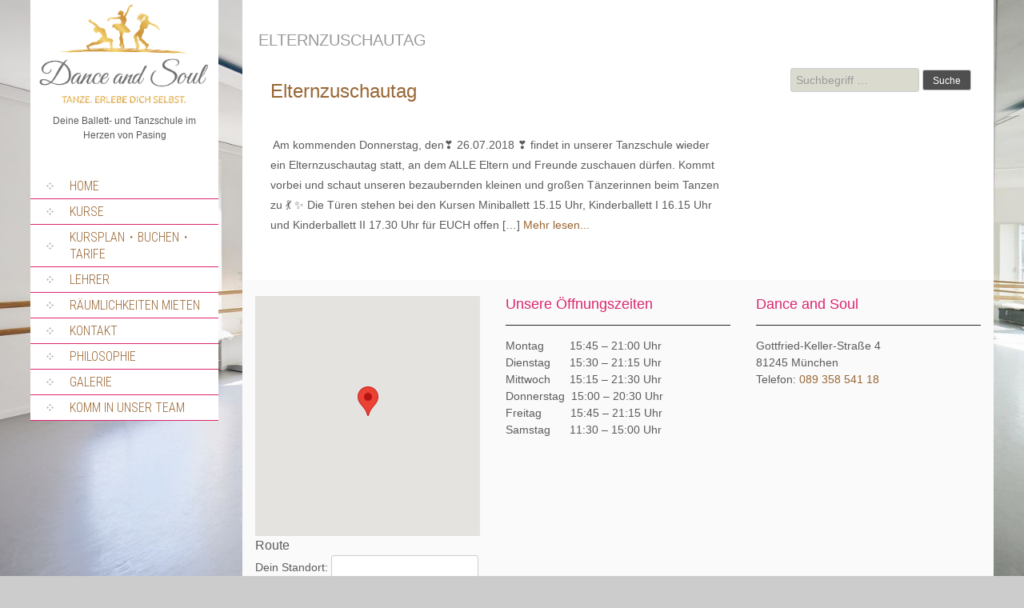

--- FILE ---
content_type: text/html; charset=UTF-8
request_url: https://danceandsoul.de/tag/elternzuschautag/
body_size: 17371
content:
<!DOCTYPE html>
<html lang="de" prefix="og: https://ogp.me/ns# fb: https://ogp.me/ns/fb# website: https://ogp.me/ns/website#">
<head >
<meta charset="UTF-8">
<meta name="viewport" content="width=device-width, initial-scale=1">
<title>Elternzuschautag Archive &#8211; Dance and Soul</title>
<link rel="profile" href="https://gmpg.org/xfn/11">
<link rel="pingback" href="https://danceandsoul.de/xmlrpc.php">


<meta name="wpsso-begin" content="wpsso structured data begin"/>
<!-- generator:1 --><meta name="generator" content="WPSSO Core 21.11.2/S"/>
<meta property="fb:app_id" content="1562110637447756"/>
<meta property="og:type" content="website"/>
<meta property="og:url" content="https://danceandsoul.de/tag/elternzuschautag/"/>
<meta property="og:locale" content="de_DE"/>
<meta property="og:site_name" content="Dance and Soul"/>
<meta property="og:title" content="Elternzuschautag Archive  &ndash; Dance and Soul"/>
<meta property="og:description" content="Schlagwort archive page for Elternzuschautag."/>
<meta name="twitter:domain" content="danceandsoul.de"/>
<meta name="twitter:site" content="@DanceandSoul1"/>
<meta name="twitter:title" content="Elternzuschautag Archive  &ndash; Dance and Soul"/>
<meta name="twitter:description" content="Schlagwort archive page for Elternzuschautag."/>
<meta name="twitter:card" content="summary"/>
<script type="application/ld+json" id="wpsso-schema-graph">{
    "@context": "https://schema.org",
    "@graph": [
        {
            "@id": "/tag/elternzuschautag/#sso/item-list/954",
            "@context": "https://schema.org",
            "@type": "ItemList",
            "mainEntityOfPage": "https://danceandsoul.de/tag/elternzuschautag/",
            "url": "https://danceandsoul.de/tag/elternzuschautag/",
            "name": "Elternzuschautag Archive  &ndash; Dance and Soul",
            "description": "Schlagwort archive page for Elternzuschautag.",
            "itemListOrder": "https://schema.org/ItemListOrderDescending",
            "itemListElement": [
                {
                    "@context": "https://schema.org",
                    "@type": "ListItem",
                    "position": 1,
                    "url": "https://danceandsoul.de/elternzuschautag/"
                }
            ]
        }
    ]
}</script>
<meta name="wpsso-end" content="wpsso structured data end"/>
<meta name="wpsso-cached" content="2026-01-10T03:28:09+00:00 for danceandsoul.de"/>
<meta name="wpsso-added" content="2026-01-21T17:15:38+00:00 in 0.001647 secs (12.77 MB peak)"/>

<meta name='robots' content='index, follow, max-image-preview:large, max-snippet:-1, max-video-preview:-1' />

	<!-- This site is optimized with the Yoast SEO plugin v25.6 - https://yoast.com/wordpress/plugins/seo/ -->
	<script type="application/ld+json" class="yoast-schema-graph">{"@context":"https://schema.org","@graph":[{"@type":"BreadcrumbList","@id":"https://danceandsoul.de/tag/elternzuschautag/#breadcrumb","itemListElement":[{"@type":"ListItem","position":1,"name":"Startseite","item":"https://danceandsoul.de/"},{"@type":"ListItem","position":2,"name":"Elternzuschautag"}]}]}</script>
	<meta name="geo.placename" content="München" />
	<meta name="geo.position" content="48.1508007;11.4655242" />
	<meta name="geo.region" content="Deutschland" />
	<!-- / Yoast SEO plugin. -->


<link rel='dns-prefetch' href='//fonts.googleapis.com' />
<link rel="alternate" type="application/rss+xml" title="Dance and Soul &raquo; Feed" href="https://danceandsoul.de/feed/" />
<link rel="alternate" type="application/rss+xml" title="Dance and Soul &raquo; Kommentar-Feed" href="https://danceandsoul.de/comments/feed/" />
<link rel="alternate" type="application/rss+xml" title="Dance and Soul &raquo; Elternzuschautag Schlagwort-Feed" href="https://danceandsoul.de/tag/elternzuschautag/feed/" />
<script type="text/javascript">
/* <![CDATA[ */
window._wpemojiSettings = {"baseUrl":"https:\/\/s.w.org\/images\/core\/emoji\/15.0.3\/72x72\/","ext":".png","svgUrl":"https:\/\/s.w.org\/images\/core\/emoji\/15.0.3\/svg\/","svgExt":".svg","source":{"concatemoji":"https:\/\/danceandsoul.de\/wp-includes\/js\/wp-emoji-release.min.js?ver=6.6.4"}};
/*! This file is auto-generated */
!function(i,n){var o,s,e;function c(e){try{var t={supportTests:e,timestamp:(new Date).valueOf()};sessionStorage.setItem(o,JSON.stringify(t))}catch(e){}}function p(e,t,n){e.clearRect(0,0,e.canvas.width,e.canvas.height),e.fillText(t,0,0);var t=new Uint32Array(e.getImageData(0,0,e.canvas.width,e.canvas.height).data),r=(e.clearRect(0,0,e.canvas.width,e.canvas.height),e.fillText(n,0,0),new Uint32Array(e.getImageData(0,0,e.canvas.width,e.canvas.height).data));return t.every(function(e,t){return e===r[t]})}function u(e,t,n){switch(t){case"flag":return n(e,"\ud83c\udff3\ufe0f\u200d\u26a7\ufe0f","\ud83c\udff3\ufe0f\u200b\u26a7\ufe0f")?!1:!n(e,"\ud83c\uddfa\ud83c\uddf3","\ud83c\uddfa\u200b\ud83c\uddf3")&&!n(e,"\ud83c\udff4\udb40\udc67\udb40\udc62\udb40\udc65\udb40\udc6e\udb40\udc67\udb40\udc7f","\ud83c\udff4\u200b\udb40\udc67\u200b\udb40\udc62\u200b\udb40\udc65\u200b\udb40\udc6e\u200b\udb40\udc67\u200b\udb40\udc7f");case"emoji":return!n(e,"\ud83d\udc26\u200d\u2b1b","\ud83d\udc26\u200b\u2b1b")}return!1}function f(e,t,n){var r="undefined"!=typeof WorkerGlobalScope&&self instanceof WorkerGlobalScope?new OffscreenCanvas(300,150):i.createElement("canvas"),a=r.getContext("2d",{willReadFrequently:!0}),o=(a.textBaseline="top",a.font="600 32px Arial",{});return e.forEach(function(e){o[e]=t(a,e,n)}),o}function t(e){var t=i.createElement("script");t.src=e,t.defer=!0,i.head.appendChild(t)}"undefined"!=typeof Promise&&(o="wpEmojiSettingsSupports",s=["flag","emoji"],n.supports={everything:!0,everythingExceptFlag:!0},e=new Promise(function(e){i.addEventListener("DOMContentLoaded",e,{once:!0})}),new Promise(function(t){var n=function(){try{var e=JSON.parse(sessionStorage.getItem(o));if("object"==typeof e&&"number"==typeof e.timestamp&&(new Date).valueOf()<e.timestamp+604800&&"object"==typeof e.supportTests)return e.supportTests}catch(e){}return null}();if(!n){if("undefined"!=typeof Worker&&"undefined"!=typeof OffscreenCanvas&&"undefined"!=typeof URL&&URL.createObjectURL&&"undefined"!=typeof Blob)try{var e="postMessage("+f.toString()+"("+[JSON.stringify(s),u.toString(),p.toString()].join(",")+"));",r=new Blob([e],{type:"text/javascript"}),a=new Worker(URL.createObjectURL(r),{name:"wpTestEmojiSupports"});return void(a.onmessage=function(e){c(n=e.data),a.terminate(),t(n)})}catch(e){}c(n=f(s,u,p))}t(n)}).then(function(e){for(var t in e)n.supports[t]=e[t],n.supports.everything=n.supports.everything&&n.supports[t],"flag"!==t&&(n.supports.everythingExceptFlag=n.supports.everythingExceptFlag&&n.supports[t]);n.supports.everythingExceptFlag=n.supports.everythingExceptFlag&&!n.supports.flag,n.DOMReady=!1,n.readyCallback=function(){n.DOMReady=!0}}).then(function(){return e}).then(function(){var e;n.supports.everything||(n.readyCallback(),(e=n.source||{}).concatemoji?t(e.concatemoji):e.wpemoji&&e.twemoji&&(t(e.twemoji),t(e.wpemoji)))}))}((window,document),window._wpemojiSettings);
/* ]]> */
</script>
<style id='wp-emoji-styles-inline-css' type='text/css'>

	img.wp-smiley, img.emoji {
		display: inline !important;
		border: none !important;
		box-shadow: none !important;
		height: 1em !important;
		width: 1em !important;
		margin: 0 0.07em !important;
		vertical-align: -0.1em !important;
		background: none !important;
		padding: 0 !important;
	}
</style>
<link rel='stylesheet' id='wp-block-library-css' href='https://danceandsoul.de/wp-includes/css/dist/block-library/style.min.css?ver=6.6.4' type='text/css' media='all' />
<style id='classic-theme-styles-inline-css' type='text/css'>
/*! This file is auto-generated */
.wp-block-button__link{color:#fff;background-color:#32373c;border-radius:9999px;box-shadow:none;text-decoration:none;padding:calc(.667em + 2px) calc(1.333em + 2px);font-size:1.125em}.wp-block-file__button{background:#32373c;color:#fff;text-decoration:none}
</style>
<style id='global-styles-inline-css' type='text/css'>
:root{--wp--preset--aspect-ratio--square: 1;--wp--preset--aspect-ratio--4-3: 4/3;--wp--preset--aspect-ratio--3-4: 3/4;--wp--preset--aspect-ratio--3-2: 3/2;--wp--preset--aspect-ratio--2-3: 2/3;--wp--preset--aspect-ratio--16-9: 16/9;--wp--preset--aspect-ratio--9-16: 9/16;--wp--preset--color--black: #000000;--wp--preset--color--cyan-bluish-gray: #abb8c3;--wp--preset--color--white: #ffffff;--wp--preset--color--pale-pink: #f78da7;--wp--preset--color--vivid-red: #cf2e2e;--wp--preset--color--luminous-vivid-orange: #ff6900;--wp--preset--color--luminous-vivid-amber: #fcb900;--wp--preset--color--light-green-cyan: #7bdcb5;--wp--preset--color--vivid-green-cyan: #00d084;--wp--preset--color--pale-cyan-blue: #8ed1fc;--wp--preset--color--vivid-cyan-blue: #0693e3;--wp--preset--color--vivid-purple: #9b51e0;--wp--preset--gradient--vivid-cyan-blue-to-vivid-purple: linear-gradient(135deg,rgba(6,147,227,1) 0%,rgb(155,81,224) 100%);--wp--preset--gradient--light-green-cyan-to-vivid-green-cyan: linear-gradient(135deg,rgb(122,220,180) 0%,rgb(0,208,130) 100%);--wp--preset--gradient--luminous-vivid-amber-to-luminous-vivid-orange: linear-gradient(135deg,rgba(252,185,0,1) 0%,rgba(255,105,0,1) 100%);--wp--preset--gradient--luminous-vivid-orange-to-vivid-red: linear-gradient(135deg,rgba(255,105,0,1) 0%,rgb(207,46,46) 100%);--wp--preset--gradient--very-light-gray-to-cyan-bluish-gray: linear-gradient(135deg,rgb(238,238,238) 0%,rgb(169,184,195) 100%);--wp--preset--gradient--cool-to-warm-spectrum: linear-gradient(135deg,rgb(74,234,220) 0%,rgb(151,120,209) 20%,rgb(207,42,186) 40%,rgb(238,44,130) 60%,rgb(251,105,98) 80%,rgb(254,248,76) 100%);--wp--preset--gradient--blush-light-purple: linear-gradient(135deg,rgb(255,206,236) 0%,rgb(152,150,240) 100%);--wp--preset--gradient--blush-bordeaux: linear-gradient(135deg,rgb(254,205,165) 0%,rgb(254,45,45) 50%,rgb(107,0,62) 100%);--wp--preset--gradient--luminous-dusk: linear-gradient(135deg,rgb(255,203,112) 0%,rgb(199,81,192) 50%,rgb(65,88,208) 100%);--wp--preset--gradient--pale-ocean: linear-gradient(135deg,rgb(255,245,203) 0%,rgb(182,227,212) 50%,rgb(51,167,181) 100%);--wp--preset--gradient--electric-grass: linear-gradient(135deg,rgb(202,248,128) 0%,rgb(113,206,126) 100%);--wp--preset--gradient--midnight: linear-gradient(135deg,rgb(2,3,129) 0%,rgb(40,116,252) 100%);--wp--preset--font-size--small: 13px;--wp--preset--font-size--medium: 20px;--wp--preset--font-size--large: 36px;--wp--preset--font-size--x-large: 42px;--wp--preset--spacing--20: 0.44rem;--wp--preset--spacing--30: 0.67rem;--wp--preset--spacing--40: 1rem;--wp--preset--spacing--50: 1.5rem;--wp--preset--spacing--60: 2.25rem;--wp--preset--spacing--70: 3.38rem;--wp--preset--spacing--80: 5.06rem;--wp--preset--shadow--natural: 6px 6px 9px rgba(0, 0, 0, 0.2);--wp--preset--shadow--deep: 12px 12px 50px rgba(0, 0, 0, 0.4);--wp--preset--shadow--sharp: 6px 6px 0px rgba(0, 0, 0, 0.2);--wp--preset--shadow--outlined: 6px 6px 0px -3px rgba(255, 255, 255, 1), 6px 6px rgba(0, 0, 0, 1);--wp--preset--shadow--crisp: 6px 6px 0px rgba(0, 0, 0, 1);}:where(.is-layout-flex){gap: 0.5em;}:where(.is-layout-grid){gap: 0.5em;}body .is-layout-flex{display: flex;}.is-layout-flex{flex-wrap: wrap;align-items: center;}.is-layout-flex > :is(*, div){margin: 0;}body .is-layout-grid{display: grid;}.is-layout-grid > :is(*, div){margin: 0;}:where(.wp-block-columns.is-layout-flex){gap: 2em;}:where(.wp-block-columns.is-layout-grid){gap: 2em;}:where(.wp-block-post-template.is-layout-flex){gap: 1.25em;}:where(.wp-block-post-template.is-layout-grid){gap: 1.25em;}.has-black-color{color: var(--wp--preset--color--black) !important;}.has-cyan-bluish-gray-color{color: var(--wp--preset--color--cyan-bluish-gray) !important;}.has-white-color{color: var(--wp--preset--color--white) !important;}.has-pale-pink-color{color: var(--wp--preset--color--pale-pink) !important;}.has-vivid-red-color{color: var(--wp--preset--color--vivid-red) !important;}.has-luminous-vivid-orange-color{color: var(--wp--preset--color--luminous-vivid-orange) !important;}.has-luminous-vivid-amber-color{color: var(--wp--preset--color--luminous-vivid-amber) !important;}.has-light-green-cyan-color{color: var(--wp--preset--color--light-green-cyan) !important;}.has-vivid-green-cyan-color{color: var(--wp--preset--color--vivid-green-cyan) !important;}.has-pale-cyan-blue-color{color: var(--wp--preset--color--pale-cyan-blue) !important;}.has-vivid-cyan-blue-color{color: var(--wp--preset--color--vivid-cyan-blue) !important;}.has-vivid-purple-color{color: var(--wp--preset--color--vivid-purple) !important;}.has-black-background-color{background-color: var(--wp--preset--color--black) !important;}.has-cyan-bluish-gray-background-color{background-color: var(--wp--preset--color--cyan-bluish-gray) !important;}.has-white-background-color{background-color: var(--wp--preset--color--white) !important;}.has-pale-pink-background-color{background-color: var(--wp--preset--color--pale-pink) !important;}.has-vivid-red-background-color{background-color: var(--wp--preset--color--vivid-red) !important;}.has-luminous-vivid-orange-background-color{background-color: var(--wp--preset--color--luminous-vivid-orange) !important;}.has-luminous-vivid-amber-background-color{background-color: var(--wp--preset--color--luminous-vivid-amber) !important;}.has-light-green-cyan-background-color{background-color: var(--wp--preset--color--light-green-cyan) !important;}.has-vivid-green-cyan-background-color{background-color: var(--wp--preset--color--vivid-green-cyan) !important;}.has-pale-cyan-blue-background-color{background-color: var(--wp--preset--color--pale-cyan-blue) !important;}.has-vivid-cyan-blue-background-color{background-color: var(--wp--preset--color--vivid-cyan-blue) !important;}.has-vivid-purple-background-color{background-color: var(--wp--preset--color--vivid-purple) !important;}.has-black-border-color{border-color: var(--wp--preset--color--black) !important;}.has-cyan-bluish-gray-border-color{border-color: var(--wp--preset--color--cyan-bluish-gray) !important;}.has-white-border-color{border-color: var(--wp--preset--color--white) !important;}.has-pale-pink-border-color{border-color: var(--wp--preset--color--pale-pink) !important;}.has-vivid-red-border-color{border-color: var(--wp--preset--color--vivid-red) !important;}.has-luminous-vivid-orange-border-color{border-color: var(--wp--preset--color--luminous-vivid-orange) !important;}.has-luminous-vivid-amber-border-color{border-color: var(--wp--preset--color--luminous-vivid-amber) !important;}.has-light-green-cyan-border-color{border-color: var(--wp--preset--color--light-green-cyan) !important;}.has-vivid-green-cyan-border-color{border-color: var(--wp--preset--color--vivid-green-cyan) !important;}.has-pale-cyan-blue-border-color{border-color: var(--wp--preset--color--pale-cyan-blue) !important;}.has-vivid-cyan-blue-border-color{border-color: var(--wp--preset--color--vivid-cyan-blue) !important;}.has-vivid-purple-border-color{border-color: var(--wp--preset--color--vivid-purple) !important;}.has-vivid-cyan-blue-to-vivid-purple-gradient-background{background: var(--wp--preset--gradient--vivid-cyan-blue-to-vivid-purple) !important;}.has-light-green-cyan-to-vivid-green-cyan-gradient-background{background: var(--wp--preset--gradient--light-green-cyan-to-vivid-green-cyan) !important;}.has-luminous-vivid-amber-to-luminous-vivid-orange-gradient-background{background: var(--wp--preset--gradient--luminous-vivid-amber-to-luminous-vivid-orange) !important;}.has-luminous-vivid-orange-to-vivid-red-gradient-background{background: var(--wp--preset--gradient--luminous-vivid-orange-to-vivid-red) !important;}.has-very-light-gray-to-cyan-bluish-gray-gradient-background{background: var(--wp--preset--gradient--very-light-gray-to-cyan-bluish-gray) !important;}.has-cool-to-warm-spectrum-gradient-background{background: var(--wp--preset--gradient--cool-to-warm-spectrum) !important;}.has-blush-light-purple-gradient-background{background: var(--wp--preset--gradient--blush-light-purple) !important;}.has-blush-bordeaux-gradient-background{background: var(--wp--preset--gradient--blush-bordeaux) !important;}.has-luminous-dusk-gradient-background{background: var(--wp--preset--gradient--luminous-dusk) !important;}.has-pale-ocean-gradient-background{background: var(--wp--preset--gradient--pale-ocean) !important;}.has-electric-grass-gradient-background{background: var(--wp--preset--gradient--electric-grass) !important;}.has-midnight-gradient-background{background: var(--wp--preset--gradient--midnight) !important;}.has-small-font-size{font-size: var(--wp--preset--font-size--small) !important;}.has-medium-font-size{font-size: var(--wp--preset--font-size--medium) !important;}.has-large-font-size{font-size: var(--wp--preset--font-size--large) !important;}.has-x-large-font-size{font-size: var(--wp--preset--font-size--x-large) !important;}
:where(.wp-block-post-template.is-layout-flex){gap: 1.25em;}:where(.wp-block-post-template.is-layout-grid){gap: 1.25em;}
:where(.wp-block-columns.is-layout-flex){gap: 2em;}:where(.wp-block-columns.is-layout-grid){gap: 2em;}
:root :where(.wp-block-pullquote){font-size: 1.5em;line-height: 1.6;}
</style>
<link rel='stylesheet' id='theme-my-login-css' href='https://danceandsoul.de/wp-content/plugins/theme-my-login/assets/styles/theme-my-login.min.css?ver=7.1.14' type='text/css' media='all' />
<link rel='stylesheet' id='skt_full_width-gfonts-css' href='//fonts.googleapis.com/css?family=Roboto+Condensed%3A400%2C300%2C300italic%2C400italic%2C700%2C700italic&#038;ver=6.6.4' type='text/css' media='all' />
<link rel='stylesheet' id='skt_full_width-fonts-css' href='//fonts.googleapis.com/css?family=Roboto%3A400%2C300%2C700&#038;ver=6.6.4' type='text/css' media='all' />
<link rel='stylesheet' id='skt_full_width-basic-style-css' href='https://danceandsoul.de/wp-content/themes/skt_full_width_pro/style.css?ver=6.6.4' type='text/css' media='all' />
<link rel='stylesheet' id='skt_full_width-layout-css' href='https://danceandsoul.de/wp-content/themes/skt_full_width_pro/css/layouts/sidebar-content.css?ver=6.6.4' type='text/css' media='all' />
<link rel='stylesheet' id='skt_full_width-supersized-default-theme-css' href='https://danceandsoul.de/wp-content/themes/skt_full_width_pro/css/supersized.css?ver=6.6.4' type='text/css' media='all' />
<link rel='stylesheet' id='skt_full_width-supersized-style-css' href='https://danceandsoul.de/wp-content/themes/skt_full_width_pro/css/supersized.shutter.css?ver=6.6.4' type='text/css' media='all' />
<link rel='stylesheet' id='skt_full_width-editor-style-css' href='https://danceandsoul.de/wp-content/themes/skt_full_width_pro/editor-style.css?ver=6.6.4' type='text/css' media='all' />
<link rel='stylesheet' id='skt_full_width-main-style-css' href='https://danceandsoul.de/wp-content/themes/skt_full_width_pro/css/main.css?ver=6.6.4' type='text/css' media='all' />
<link rel='stylesheet' id='algolia-autocomplete-css' href='https://danceandsoul.de/wp-content/plugins/wp-search-with-algolia/css/algolia-autocomplete.css?ver=2.10.4' type='text/css' media='all' />
<script type="text/javascript" src="https://danceandsoul.de/wp-includes/js/jquery/jquery.min.js?ver=3.7.1" id="jquery-core-js"></script>
<script type="text/javascript" src="https://danceandsoul.de/wp-includes/js/jquery/jquery-migrate.min.js?ver=3.4.1" id="jquery-migrate-js"></script>
<script type="text/javascript" src="https://danceandsoul.de/wp-content/themes/skt_full_width_pro/js/jquery.easing.min.js?ver=6.6.4" id="skt_full_width-supersized-easing-js"></script>
<script type="text/javascript" src="https://danceandsoul.de/wp-content/themes/skt_full_width_pro/js/supersized.3.2.7.min.js?ver=6.6.4" id="skt_full_width-supersized-slider-js"></script>
<script type="text/javascript" src="https://danceandsoul.de/wp-content/themes/skt_full_width_pro/js/supersized.shutter.js?ver=6.6.4" id="skt_full_width-supersized-shutter-js"></script>
<script type="text/javascript" src="https://danceandsoul.de/wp-content/themes/skt_full_width_pro/js/fotorama.js?ver=6.6.4" id="skt_full_width-fotorama-js"></script>
<script type="text/javascript" src="https://danceandsoul.de/wp-content/themes/skt_full_width_pro/js/lightbox.js?ver=6.6.4" id="skt_full_width-lightbox-js"></script>
<link rel="https://api.w.org/" href="https://danceandsoul.de/wp-json/" /><link rel="alternate" title="JSON" type="application/json" href="https://danceandsoul.de/wp-json/wp/v2/tags/954" /><link rel="EditURI" type="application/rsd+xml" title="RSD" href="https://danceandsoul.de/xmlrpc.php?rsd" />
<meta name="generator" content="WordPress 6.6.4" />
		<style>/* remove plugin notices for non-admin users */
function hide_update_msg_non_admins(){
 if (!current_user_can( &#039;manage_options&#039; )) { // non-admin users
        echo &#039;#setting-error-tgmpa&gt;.updated settings-error notice is-dismissible, .update-nag, .updated { display: none; }&#039;;
    }
}
add_action( &#039;admin_head&#039;, &#039;hide_update_msg_non_admins&#039;);

/* reduce distance menu to content in mobile view */
@media screen and (max-width:479px) {
.slideshow_container { height:315px !important;}
.slideshow_container div { height:100% !important;}
.header .logo .site-description { display:block;}
.single-post h1.entry-title{padding:51px 0 50px 10px !important;}
}

/* Content und Footer und Footer bottom gerade ausrichten (correct misalignment) */
@media screen and (max-width:767px) {
#wrapper { width:100% !important;}
.header { width:90% !important; margin:auto; background-color:rgba(255, 255, 255, 1); background-image:none;}
#secondary.home_front_wrap, #secondary { margin-bottom:20px; width:100% !important;}
#primary { width:90% !important; margin:auto; float:none;}
#content { width:100%; margin:auto;}
#colophon, .footer-bottom { width:100%; margin:auto; box-sizing:border-box;}
.footer-bottom { width:100%;}
#secondary.home_front_wrap{margin-bottom:20px !important;}
.page-template-page-full-width-php .footer-bottom{width:90% !important;}
#secondary { float:none;}
.header .logo{ padding:0 0 0 !important; width:40%; margin:auto; float:none;}
.header .logo img { width:100%;}
.menu-toggle::before { top:0 !important;}
.footer-menu, .social, .contact { width:100% !important; float:none !important; display:block;}
h1.entry-title { line-height:34px !important;}
}

/* Correct misalignment of content and footer and footer bottom (straight align) */
.page-template-page-full-width-php .footer-bottom{width:100% !important;}

/* ? */
@media screen and (max-width:1024px) and (min-width:768px){
#wrapper { width:96%;}
.header .logo { width:100%;}
#secondary, #secondary.home_front_wrap, #secondary { width:25% !important; margin:0;}
#primary { width:72% !important; margin:0 !important; float:right !important;}
#colophon { width:100%; box-sizing:border-box;}
.header .logo img { margin:auto; display:table; max-width:80%;}
.header .logo{ padding:0;}
.footer-menu, .social, .contact { width:100% !important; float:none !important; display:block;}
h1.entry-title { line-height:34px !important;}
.header .header-bottom { background-size:100% !important; display:block !important;}
#header-bottom-shape { margin:auto !important;}
}

/* remove menu close button */
#header-bottom-shape{display:none !important;}

/* Post title (Beitrag) color to pink */
#wrapper { width:94%;}
.single-post h1.entry-title{color:#dc266e !important;}
.single-post h1.entry-title{line-height:35px !important;}
.post-thumb img{border:none !important;}
.post-thumb img{border-radius:0 !important;}

/* Menu button distance and color or transparency  of space between */
.header .logo{ padding: 0;}
#site-nav ul li{border-bottom:1px solid #dc266e !important; border-top:none !important;}

/* featured image background color */
#supersized li{background:#ffdfd6;}

/* featured-image maximale Höhe in Post festlegen */
.post-thumb img { padding:0 !important; margin-bottom:20px;
    max-height: inherit;
    width: auto;
}

/* Turn off date and commentary on images */
.postmeta{display:none;}

/* Change color of Category boxes (News) */
.homepage-article{ width:250px !important;}
.category article{ background:#FFF !important;}
.homepage-article h1.entry-title{border-top:none !important;}
.homepage-article h1.entry-title a{color:#dc266e !important;}
.homepage-article h1.entry-title a:hover, .category h1.entry-title:hover::first-letter{color:#fff !important;}
h1.entry-title{ line-height:11px !important; text-align:left !important;}

/* footer-widgets title color */
h2.widget-title{color:#dc266e !important;}
.footer-menu, .social, .contact { width:33.333%; margin:0; box-sizing:border-box; padding:0 16px;}
#colophon { padding:20px 0;}

/* footer-widgets title color */
h2.widget-title{color:#dc266e !important;}
#colophon h2{color:#dc266e !important;}

/* Content und Footer und Footer bottom gerade ausrichten (misalignment correction) */
#content, .footer-bottom { width:100%; box-sizing:border-box;}
#primary{width:78%;}
#secondary.home_front_wrap, #secondary { width:19.5%; margin-left:0 !important;}
.header { width:auto;}
h1.entry-title { line-height:34px !important;}
.header .logo .site-description { font-size:12px;}
.header .header-bottom { position:absolute; bottom:-53px;}

/* MailPoet subscribe widget */
.widget_wysija_cont { box-sizing: border-box; float: left; padding: 0 15px; width:100%;}

/* MailPoet */
@media screen and (max-width:767px) {
.widget_wysija_cont { width:100% !important; float:none !important; margin-bottom:30px;}
}

/* commentary response box color */
.comment{background:#ffffff !important;}

/* commentary box title color */
h2.comments-title{color:#5b5b5b !important;}

/* Change color of link text when approaching with mouse */
.homepage-article h1.entry-title a:hover, .category h1.entry-title:hover::first-letter { color:#ff93be !important;}

/* Event form styling - Fields may not overlap on right side */
@media screen and (max-width:479px) {
table.eme-rsvp-form { width:100% !important;}
.single article table td, .page article table td, .single article table th, .page article table th { width:100% !important; display:block !important;}
input[type=&quot;text&quot;], input[type=&quot;email&quot;], input[type=&quot;url&quot;], input[type=&quot;password&quot;], input[type=&quot;search&quot;] { width:100% !important; box-sizing:border-box !important;}
}

/* Event form styling - Convert thick black lines to slim lines */
.single article table th, .page article table th{border-bottom:1px solid #CCCCCC !important;}

/* plugin: Category Posts Widget - change dashed line to fine line */
.cat-post-widget h2.widget-title {
    border-bottom: 1px solid #cccccc
}

/* move logo, menu and post/side title up */
h2#page-title, .archive h1.page-title, .page h1.entry-title, .single-post h1.entry-title{padding-top: 15px;}

/* move sidebar and widgets up */
.single #sidebar {margin-top: -90px;}
.widget { margin-top:20px;}

/*  Last category item to appear like other items */
.homepage-article h1.entry-title a[data-title]:hover::after { display:none !important;} 

/* Change distance between lines on categories */
.article-wrapper h1.entry-title { line-height:10px !important; padding-top:5px !important;}

/* Category distance &#039;Kurse&#039; and &#039;Lehrer&#039; */
.homepage-article { width:220px !important;}
@media screen and (min-width:768px) and (max-width:1023px) {
.homepage-article { width:194px !important;}
}

/* Blog - image not overlaying 2-line-title */
.post-thumb img{margin-top:0 !important; padding-right:20px; float:left;}

/* Text wrap around featured-image */


/* Add to any share buttons below &quot;Mehr lesen&quot; */
.addtoany_share_save_container{position:absolute;
 margin:0; padding:0px; !important; }

/* Add to any share buttons below &quot;Mehr lesen&quot; 
.addtoany_share_save_container { text-align:center;} */


@media screen and (min-width:960px) and (max-width:1120px) {
	.applymore{font-size:14px;}
	.class-info-box{min-height:290px !important;}
	.class-info-box p{min-height:150px !important;}
}

.cols3 .team-infobox{min-height:380px;}
</style><style>.main-navigation {	margin-bottom: -5px;}</style><style>.main-navigation {	margin-bottom: 15px;}</style><link href='https://fonts.googleapis.com/css?family=Roboto+Condensed' rel='stylesheet' type='text/css' /><style>#site-nav ul li a{background-image:url(https://danceandsoul.de/wp-content/themes/skt_full_width_pro/images/nav-icon.png)}#site-nav ul li a:hover, #site-nav li.current_page_item a{background-image:url(https://danceandsoul.de/wp-content/themes/skt_full_width_pro/images/nav-icon-hover.png)}#site-nav ul li a{color:#996633;}#site-nav ul li a:hover, #site-nav li.current_page_item a, #site-nav li.current_page_parent a{color:#000000;}div.slide-title a, h2.entry-title a{color:#996633;}mark, ins, a, .header .logo h1.site-title:first-letter, h2#page-title:first-letter,.archive h1.page-title:first-letter,.page h1.entry-title:first-letter, h2#page-title:first-letter,.archive h1.page-title:first-letter,.page h1.entry-title:first-letter, .single-post h1.entry-title:first-letter, .entry-meta a, .search h1.entry-title:first-letter,.archive h1.entry-title:first-letter, .read-more a, .recent-post .post-box .post-text a, aside ul li a, .widget ul li a, h3.company-title:first-letter, .footer-menu ul li a, .social a, .footer-bottom a{color:#996633;}button, html input[type="button"], input[type="reset"],input[type="submit"]{background-color:#996633;}div.slide-title a:hover, h2.entry-title a:hover{color:#663300;} a:hover, entry-meta a:hover, .read-more a:hover, .recent-post .post-box .post-text a:hover, aside ul li a:hover, .widget ul li a:hover, .footer-menu ul li a:hover, .social a:hover, .footer-bottom a:hover{color:#663300;}button:hover, html input[type="button"]:hover, input[type="reset"]:hover,input[type="submit"]:hover{background-color:#663300;}.pagination ul  > li  > a, .pagination ul  > li  > span{background:linear-gradient(#999999, #999999) !important; background:-moz-linear-gradient(#999999, #999999) !important; background:-webkit-linear-gradient(#999999, #999999) !important; background:-o-linear-gradient(#999999, #999999) !important;}.pagination ul  > li:hover > a, .pagination ul  > li > span.current{background:linear-gradient(#999999, #999999) !important; background:-moz-linear-gradient(#999999, #999999) !important; background:-webkit-linear-gradient(#999999, #999999) !important; background:-o-linear-gradient(#999999, #999999) !important;}body{color:#5b5b5b;}body{font-family:"Verdana", sans-serif;}h1, h2, h3, h4, h5, h6, h1 a, h2 a, h3 a, h4 a, h5 a, h6 a{font-family:"Verdana", sans-serif !important;}#site-nav{font-family:"Roboto Condensed", sans-serif !important;}body{font-size:14px;}#site-nav{font-size:16px;}h1{font-size:20px !important;}h2{font-size:18px !important;}h3{font-size:16px !important;}h4{font-size:14px !important;}h5{font-size:12px !important;}h6{font-size:10px !important;}.header .logo, .header{background-color:rgba(255,255,255,1)}#site-nav{background-color:rgba(255,255,255,1)}#site-nav ul li:hover ul{background-color:rgba(255,255,255,1)}div.slide-title span, .slide-description span{background-color:rgba(255,255,255,1)}#site-nav ul li:hover, #site-nav li.current_page_item{background-color:rgba(255,255,255,1)}#content{background-color:rgba(255,255,255,1);}#colophon{background-color:rgba(250,250,250,1)}.footer-bottom{background-color:rgba(255,255,255,1)}h2#page-title:first-letter, .archive h1.page-title:first-letter, .page h1.entry-title:first-letter{color:#999999}.social a:hover .icon{background-color:#996633}h2#page-title, .archive h1.page-title, .page h1.entry-title{color:#999999}</style>    
	<script type="text/javascript">	
	jQuery(window).load(function() {
		jQuery.supersized({
			// Functionality
			slideshow               :   1,			// Slideshow on/off
			autoplay				:	0, 
			start_slide             :   1,			
			stop_loop				:	0,
			random					: 	0,
			slide_interval          :   5000,		
			transition              :   1, 			
			transition_speed		:	1000,		 
			new_window				:	1,			// Image links open in new window/tab
			pause_hover             :   0,			// Pause slideshow on hover
			keyboard_nav            :   1,			// Keyboard navigation on/off
			performance				:	1,			// 0-Normal, 1-Hybrid speed/quality, 2-Optimizes image quality, 3-Optimizes transition speed // (Only works for Firefox/IE, not Webkit)
			image_protect			:	0,			// Disables image dragging and right click with Javascript
	
			// Size & Position
			min_width		        :   0,			// Min width allowed (in pixels)
			min_height		        :   0,			// Min height allowed (in pixels)
			vertical_center         :   1,			// Vertically center background
			horizontal_center       :   1,			// Horizontally center background
			fit_always				:	0,			// Image will never exceed browser width or height (Ignores min. dimensions)
			fit_portrait         	:   1,			// Portrait images will not exceed browser height
			fit_landscape			:   0,			// Landscape images will not exceed browser width
	
			// Components 				
			slide_links				:	'blank',	// Individual links for each slide (Options: false, 'num', 'name', 'blank')
			thumb_links				:	1,			// Individual thumb links for each slide
			thumbnail_navigation    :   0,			// Thumbnail navigation
			slides 					:  	[			// Slideshow Images
																					],
			// Theme Options 
			progress_bar			:	1,			// Timer for each slide			
			mouse_scrub				:	0
		});
		
		// hide controller if only 1 image exist.
		var cntSlide = jQuery('ul#thumb-list li').length;
		if( cntSlide < 2 ){
			jQuery('#controls-wrapper').css('visibility','hidden');
		}
	});
	
	</script>	<script>
    jQuery(document).ready(function() {
        jQuery("#header-bottom-shape").click(function(){
            if ( jQuery( ".show_hide_header" ).is( ":hidden" ) ) {
                jQuery( ".show_hide_header" ).slideDown("slow");
            } else {
                jQuery( ".show_hide_header" ).slideUp("slow");
            }
            jQuery( this ).toggleClass('showDown');
        });
        jQuery( "#site-nav li:last" ).addClass("noBottomBorder");
        jQuery( "#site-nav li:parent" ).find('ul.sub-menu').parent().addClass("haschild");
    });
	</script>
    			<style>
			.algolia-search-highlight {
				background-color: #fffbcc;
				border-radius: 2px;
				font-style: normal;
			}
		</style>
			<style type="text/css">
			#header-image {
			background: url(https://danceandsoul.de/wp-content/uploads/2022/09/DanceAndSoul_Logo_3C.png) no-repeat #111;
			background-position: center top;
		}
		
	</style>
	<style type="text/css" id="custom-background-css">
body.custom-background { background-color: #cccccc; background-image: url("https://danceandsoul.de/wp-content/uploads/2022/09/20220325-Ballettstudio-012-1.jpg"); background-position: right center; background-size: cover; background-repeat: no-repeat; background-attachment: fixed; }
</style>
	<link rel="icon" href="https://danceandsoul.de/wp-content/uploads/2024/02/DanceAndSoul_Icon_Gold-300x205.png" sizes="32x32" />
<link rel="icon" href="https://danceandsoul.de/wp-content/uploads/2024/02/DanceAndSoul_Icon_Gold-300x205.png" sizes="192x192" />
<link rel="apple-touch-icon" href="https://danceandsoul.de/wp-content/uploads/2024/02/DanceAndSoul_Icon_Gold-300x205.png" />
<meta name="msapplication-TileImage" content="https://danceandsoul.de/wp-content/uploads/2024/02/DanceAndSoul_Icon_Gold-300x205.png" />
		<style type="text/css" id="wp-custom-css">
			/* Gestaltung der Beiträge auf Kurs-Seite */
.kurseposts{
	display: flex;
	flex-wrap: wrap;
}
.kurseposts .kursepost{
	width: 50%;
	padding: 20px;
	box-sizing: border-box;
}
.kurseposts .kursepost .title{
	font-size: 20px;
	margin: 0 0 15px 0;
}

/* Gestaltung der Beiträge auf Lehrer-Seite */
.lehrerposts{
	display: flex;
	flex-wrap: wrap;
}
.lehrerposts .lehrerpost{
	width: 50%;
	padding: 20px;
	box-sizing: border-box;
}
.lehrerposts .lehrerpost .title{
	font-size: 20px;
	margin: 0 0 15px 0;
}
		</style>
		
<link rel="stylesheet" type="text/css" href="https://danceandsoul.de/wp-content/themes/skt_full_width_pro/css/style_base.css">
</head>

<body data-rsssl=1 class="archive tag tag-elternzuschautag tag-954 custom-background metaslider-plugin group-blog wpsso-term-954-tax-post_tag">
<div id="page" class="hfeed site">
	
	
    <div id="wrapper">
        <div id="secondary" class="widget-area " role="complementary">
            <div class="header">
                <div class="logo">
                    <h1 class="site-title"><a href="https://danceandsoul.de/" rel="home">
                    		                    	<img src="https://danceandsoul.de/wp-content/uploads/2022/09/DanceAndSoul_Logo_3C.png" />
                                            </a></h1>
                    <p class="site-description">Deine Ballett- und Tanzschule im Herzen von Pasing</p><br />
                </div>
              	<div class="show_hide_header">
                    <div id="site-nav">
                        <h1 class="menu-toggle"></h1>
                        <div class="screen-reader-text skip-link"><a href="#content">Sprung zum Inhalt</a></div>
                        <ul id="menu-hauptmenu" class="nav"><li id="menu-item-675" class="menu-item menu-item-type-custom menu-item-object-custom menu-item-675"><a href="https://www.danceandsoul.de">Home</a></li>
<li id="menu-item-6440" class="menu-item menu-item-type-post_type menu-item-object-page menu-item-6440"><a href="https://danceandsoul.de/diekurse/">Kurse</a></li>
<li id="menu-item-746" class="menu-item menu-item-type-post_type menu-item-object-page menu-item-746"><a href="https://danceandsoul.de/buchen/">Kursplan・Buchen・Tarife</a></li>
<li id="menu-item-6575" class="menu-item menu-item-type-post_type menu-item-object-page menu-item-6575"><a href="https://danceandsoul.de/dielehrer/">Lehrer</a></li>
<li id="menu-item-5764" class="menu-item menu-item-type-post_type menu-item-object-page menu-item-5764"><a href="https://danceandsoul.de/raeumlichkeiten-mieten/">Räumlichkeiten mieten</a></li>
<li id="menu-item-67" class="menu-item menu-item-type-post_type menu-item-object-page menu-item-67"><a href="https://danceandsoul.de/kontakt/">Kontakt</a></li>
<li id="menu-item-52" class="menu-item menu-item-type-post_type menu-item-object-page menu-item-52"><a href="https://danceandsoul.de/philosophie/">Philosophie</a></li>
<li id="menu-item-64" class="menu-item menu-item-type-post_type menu-item-object-page menu-item-64"><a href="https://danceandsoul.de/galerie/">Galerie</a></li>
<li id="menu-item-10905" class="menu-item menu-item-type-post_type menu-item-object-post menu-item-10905"><a href="https://danceandsoul.de/stellenausschreibung/">Komm in unser Team</a></li>
</ul>                    </div><!-- site-nav -->
                                    </div>
                <div class="header-bottom" >
                    <div id="header-bottom-shape">
                    </div><!-- header-bottom-shape2 -->
                </div><!-- header-bottom -->
                   <div class="clear"></div> 
            </div><!-- header -->
        </div><!-- secondary -->
        
	<div id="primary" class="content-area">
    	  <div id="content" class="site-content container">
		<main id="main" class="site-main" role="main">

		
			<header class="page-header">
				<h1 class="page-title">
					Elternzuschautag				</h1>
							</header><!-- .page-header -->
				<div class="blog-post">
										<div class="blog-post-repeat">
<article id="post-4490" class="post-4490 post type-post status-publish format-standard hentry category-news tag-danceandsoul tag-danceandsoulfamily tag-elternzuschautag tag-kinderballett-i tag-kinderballett-ii tag-miniballett tag-tanzen tag-tanzenamdonnerstag tag-taenzerinnen tag-zuschauertag">
	<header class="entry-header">
		<h2 class="entry-title"><a href="https://danceandsoul.de/elternzuschautag/" rel="bookmark">Elternzuschautag</a></h2>
                  <div class="postmeta">
                        	<div class="post-date">23. Juli 2018</div><!-- post-date -->
                            <div class="post-comment">Keine Kommentare</div><!-- post-comment --><div class="clear"></div>
						</div><!-- postmeta -->
							        <div class="post-thumb">        </div><!-- post-thumb -->
	</header><!-- .entry-header -->

		<div class="entry-summary">
		<p> Am kommenden Donnerstag, den❣️ 26.07.2018 ❣️ findet in unserer Tanzschule wieder ein Elternzuschautag statt, an dem ALLE Eltern und Freunde zuschauen dürfen. Kommt vorbei und schaut unseren bezaubernden kleinen und großen Tänzerinnen beim Tanzen zu 💃 ✨ Die Türen stehen bei den Kursen Miniballett 15.15 Uhr, Kinderballett I 16.15 Uhr und Kinderballett II 17.30 Uhr für EUCH offen [&hellip;]</p>
         <div class="read-more"><a href="https://danceandsoul.de/elternzuschautag/">Mehr lesen...</a></div>
	</div><!-- .entry-summary -->
	
	<footer class="entry-meta" style="display:none;">
								<span class="cat-links">
				Gepostet in <a href="https://danceandsoul.de/category/news/" rel="category tag">News</a>			</span>
			
						<span class="tags-links">
				Markiert <a href="https://danceandsoul.de/tag/danceandsoul/" rel="tag">danceandsoul</a>, <a href="https://danceandsoul.de/tag/danceandsoulfamily/" rel="tag">danceandsoulfamily</a>, <a href="https://danceandsoul.de/tag/elternzuschautag/" rel="tag">Elternzuschautag</a>, <a href="https://danceandsoul.de/tag/kinderballett-i/" rel="tag">Kinderballett I</a>, <a href="https://danceandsoul.de/tag/kinderballett-ii/" rel="tag">Kinderballett II</a>, <a href="https://danceandsoul.de/tag/miniballett/" rel="tag">Miniballett</a>, <a href="https://danceandsoul.de/tag/tanzen/" rel="tag">Tanzen</a>, <a href="https://danceandsoul.de/tag/tanzenamdonnerstag/" rel="tag">tanzenamdonnerstag</a>, <a href="https://danceandsoul.de/tag/taenzerinnen/" rel="tag">Tänzerinnen</a>, <a href="https://danceandsoul.de/tag/zuschauertag/" rel="tag">Zuschauertag</a>			</span>
					
				<span class="comments-link"><a href="https://danceandsoul.de/elternzuschautag/#respond">Hinterlasse einen Kommentar</a></span>
		
			</footer><!-- .entry-meta -->
</article><!-- #post-## -->
</div><!-- blog-post-repeat -->			
			
						</div><!-- blog-post --><div id="sidebar">
    
    <aside id="search-2" class="widget widget_search"><form role="search" method="get" class="search-form" action="https://danceandsoul.de/">
	<label>
		<span class="screen-reader-text">Suche nach:</span>
		<input type="search" class="search-field" placeholder="Suchbegriff &hellip;" value="" name="s">
	</label>
	<input type="submit" class="search-submit" value="Suche">
</form>
</aside>	
</div><!-- sidebar --><div class="clear"></div>
		</main><!-- #main -->



	</div><!-- #content -->
    <div class="clear"></div>
	<footer id="colophon" class="site-footer" role="contentinfo">
    	<div class="foot_col_container">
            				<div class="footer-menu"><div id="map_canvas" class="wpseo-map-canvas" style="max-width: 100%; width: 400px; height: 300px;"><ul><li><a href="https://danceandsoul.de/">Dance and Soul</a></li></ul></div><div id="wpseo-directions-wrapper"><h3 id="wpseo-directions" class="wpseo-directions-heading">Route</h3><form action="" method="post" class="wpseo-directions-form" id="wpseo-directions-form" onsubmit="wpseo_calculate_route( map_0, directionsDisplay_0, 48.1508007, 11.4655242, 0); return false;"><p>Dein Standort: <input type="text" size="20" id="origin" value="" /><input type="submit" class="wpseo-directions-submit" value="Route anzeigen"><span id="wpseo-noroute" style="display: none;">Es konnte keine Route berechnet werden.</span></p></form><div id="directions"></div></div></div>			
            				<div class="social"><h2>Unsere Öffnungszeiten</h2>			<div class="textwidget"><p>Montag        15:45 – 21:00 Uhr<br />
Dienstag      15:30 – 21:15 Uhr<br />
Mittwoch      15:15 – 21:30 Uhr<br />
Donnerstag  15:00 – 20:30 Uhr<br />
Freitag         15:45 – 21:15 Uhr<br />
Samstag      11:30 – 15:00 Uhr</p>
<p>&nbsp;</p>
</div>
		</div>			
            				<div class="contact"><div id="wpseo_location-" class="wpseo-location"><h2><span class="wpseo-business-name">Dance and Soul</span></h2><div class="wpseo-address-wrapper"><div class="street-address">Gottfried-Keller-Straße 4</div><span class="postal-code">81245</span><span class="locality"> München</span></div><span class="wpseo-phone">Telefon: <a href="tel:08935854118" class="tel"><span>089 358 541 18</span></a></span><br/></div></div>			            <div class="clear"></div>
        </div>
	</footer><!-- #colophon -->
    <div class="footer-bottom">
        <div class="foot_col_container">
            <div class="bottom-left">
                © Dance and Soul            </div><!-- bottom-left -->    
            <div class="bottom-right">
                <a href="https://danceandsoul.de/impressum/">Impressum</a>                            </div><!-- bottom-right -->
            <div class="clear"></div>
        </div>
    </div><!-- footer-bottom -->
</div><!-- #page -->

</div><!-- #primary -->
  </div><!-- wrapper -->
      <script type="text/javascript" src="https://danceandsoul.de/wp-content/themes/skt_full_width_pro/js/skt_script.js"></script><script type="text/javascript">var algolia = {"debug":false,"application_id":"TUMUZOXIZZ","search_api_key":"b99674e84f7738eaedb668353d2018c4","powered_by_enabled":true,"insights_enabled":false,"search_hits_per_page":"100","query":"","indices":{"searchable_posts":{"name":"das_searchable_posts","id":"searchable_posts","enabled":true,"replicas":[]},"posts_post":{"name":"das_posts_post","id":"posts_post","enabled":true,"replicas":[]},"posts_page":{"name":"das_posts_page","id":"posts_page","enabled":true,"replicas":[]},"posts_kurs":{"name":"das_posts_kurs","id":"posts_kurs","enabled":true,"replicas":[]}},"autocomplete":{"sources":[{"index_id":"searchable_posts","index_name":"das_searchable_posts","label":"All posts","admin_name":"All posts","position":10,"max_suggestions":5,"tmpl_suggestion":"autocomplete-post-suggestion","enabled":true},{"index_id":"posts_kurs","index_name":"das_posts_kurs","label":"Kurse","admin_name":"Kurse","position":10,"max_suggestions":5,"tmpl_suggestion":"autocomplete-post-suggestion","enabled":true},{"index_id":"posts_post","index_name":"das_posts_post","label":"Beitr\u00e4ge","admin_name":"Beitr\u00e4ge","position":10,"max_suggestions":5,"tmpl_suggestion":"autocomplete-post-suggestion","enabled":true},{"index_id":"posts_page","index_name":"das_posts_page","label":"Seiten","admin_name":"Seiten","position":10,"max_suggestions":5,"tmpl_suggestion":"autocomplete-post-suggestion","enabled":true}],"input_selector":"input[name='s']:not(.no-autocomplete):not(#adminbar-search)"}};</script>
<script type="text/html" id="tmpl-autocomplete-header">
	<div class="autocomplete-header">
		<div class="autocomplete-header-title">{{{ data.label }}}</div>
		<div class="clear"></div>
	</div>
</script>

<script type="text/html" id="tmpl-autocomplete-post-suggestion">
	<a class="suggestion-link" href="{{ data.permalink }}" title="{{ data.post_title }}">
		<# if ( data.images.thumbnail ) { #>
			<img class="suggestion-post-thumbnail" src="{{ data.images.thumbnail.url }}" alt="{{ data.post_title }}">
		<# } #>
		<div class="suggestion-post-attributes">
			<span class="suggestion-post-title">{{{ data._highlightResult.post_title.value }}}</span>
			<# if ( data._snippetResult['content'] ) { #>
				<span class="suggestion-post-content">{{{ data._snippetResult['content'].value }}}</span>
			<# } #>
		</div>
			</a>
</script>

<script type="text/html" id="tmpl-autocomplete-term-suggestion">
	<a class="suggestion-link" href="{{ data.permalink }}" title="{{ data.name }}">
		<svg viewBox="0 0 21 21" width="21" height="21">
			<svg width="21" height="21" viewBox="0 0 21 21">
				<path
					d="M4.662 8.72l-1.23 1.23c-.682.682-.68 1.792.004 2.477l5.135 5.135c.7.693 1.8.688 2.48.005l1.23-1.23 5.35-5.346c.31-.31.54-.92.51-1.36l-.32-4.29c-.09-1.09-1.05-2.06-2.15-2.14l-4.3-.33c-.43-.03-1.05.2-1.36.51l-.79.8-2.27 2.28-2.28 2.27zm9.826-.98c.69 0 1.25-.56 1.25-1.25s-.56-1.25-1.25-1.25-1.25.56-1.25 1.25.56 1.25 1.25 1.25z"
					fill-rule="evenodd"></path>
			</svg>
		</svg>
		<span class="suggestion-post-title">{{{ data._highlightResult.name.value }}}</span>
	</a>
</script>

<script type="text/html" id="tmpl-autocomplete-user-suggestion">
	<a class="suggestion-link user-suggestion-link" href="{{ data.posts_url }}" title="{{ data.display_name }}">
		<# if ( data.avatar_url ) { #>
			<img class="suggestion-user-thumbnail" src="{{ data.avatar_url }}" alt="{{ data.display_name }}">
		<# } #>
		<span class="suggestion-post-title">{{{ data._highlightResult.display_name.value }}}</span>
	</a>
</script>

<script type="text/html" id="tmpl-autocomplete-footer">
	<div class="autocomplete-footer">
		<div class="autocomplete-footer-branding">
			<a href="#" class="algolia-powered-by-link" title="Algolia">
				<svg width="150px" height="25px" viewBox="0 0 572 64"><path fill="#36395A" d="M16 48.3c-3.4 0-6.3-.6-8.7-1.7A12.4 12.4 0 0 1 1.9 42C.6 40 0 38 0 35.4h6.5a6.7 6.7 0 0 0 3.9 6c1.4.7 3.3 1.1 5.6 1.1 2.2 0 4-.3 5.4-1a7 7 0 0 0 3-2.4 6 6 0 0 0 1-3.4c0-1.5-.6-2.8-1.9-3.7-1.3-1-3.3-1.6-5.9-1.8l-4-.4c-3.7-.3-6.6-1.4-8.8-3.4a10 10 0 0 1-3.3-7.9c0-2.4.6-4.6 1.8-6.4a12 12 0 0 1 5-4.3c2.2-1 4.7-1.6 7.5-1.6s5.5.5 7.6 1.6a12 12 0 0 1 5 4.4c1.2 1.8 1.8 4 1.8 6.7h-6.5a6.4 6.4 0 0 0-3.5-5.9c-1-.6-2.6-1-4.4-1s-3.2.3-4.4 1c-1.1.6-2 1.4-2.6 2.4-.5 1-.8 2-.8 3.1a5 5 0 0 0 1.5 3.6c1 1 2.6 1.7 4.7 1.9l4 .3c2.8.2 5.2.8 7.2 1.8 2.1 1 3.7 2.2 4.9 3.8a9.7 9.7 0 0 1 1.7 5.8c0 2.5-.7 4.7-2 6.6a13 13 0 0 1-5.6 4.4c-2.4 1-5.2 1.6-8.4 1.6Zm35.6 0c-2.6 0-4.8-.4-6.7-1.3a13 13 0 0 1-4.7-3.5 17.1 17.1 0 0 1-3.6-10.4v-1c0-2 .3-3.8 1-5.6a13 13 0 0 1 7.3-8.3 15 15 0 0 1 6.3-1.4A13.2 13.2 0 0 1 64 24.3c1 2.2 1.6 4.6 1.6 7.2V34H39.4v-4.3h21.8l-1.8 2.2c0-2-.3-3.7-.9-5.1a7.3 7.3 0 0 0-2.7-3.4c-1.2-.7-2.7-1.1-4.6-1.1s-3.4.4-4.7 1.3a8 8 0 0 0-2.9 3.6c-.6 1.5-.9 3.3-.9 5.4 0 2 .3 3.7 1 5.3a7.9 7.9 0 0 0 2.8 3.7c1.3.8 3 1.3 5 1.3s3.8-.5 5.1-1.3c1.3-1 2.1-2 2.4-3.2h6a11.8 11.8 0 0 1-7 8.7 16 16 0 0 1-6.4 1.2ZM80 48c-2.2 0-4-.3-5.7-1a8.4 8.4 0 0 1-3.7-3.3 9.7 9.7 0 0 1-1.3-5.2c0-2 .5-3.8 1.5-5.2a9 9 0 0 1 4.3-3.1c1.8-.7 4-1 6.7-1H89v4.1h-7.5c-2 0-3.4.5-4.4 1.4-1 1-1.6 2.1-1.6 3.6s.5 2.7 1.6 3.6c1 1 2.5 1.4 4.4 1.4 1.1 0 2.2-.2 3.2-.7 1-.4 1.9-1 2.6-2 .6-1 1-2.4 1-4.2l1.7 2.1c-.2 2-.7 3.8-1.5 5.2a9 9 0 0 1-3.4 3.3 12 12 0 0 1-5.3 1Zm9.5-.7v-8.8h-1v-10c0-1.8-.5-3.2-1.4-4.1-1-1-2.4-1.4-4.2-1.4a142.9 142.9 0 0 0-10.2.4v-5.6a74.8 74.8 0 0 1 8.6-.4c3 0 5.5.4 7.5 1.2s3.4 2 4.4 3.6c1 1.7 1.4 4 1.4 6.7v18.4h-5Zm12.9 0V17.8h5v12.3h-.2c0-4.2 1-7.4 2.8-9.5a11 11 0 0 1 8.3-3.1h1v5.6h-2a9 9 0 0 0-6.3 2.2c-1.5 1.5-2.2 3.6-2.2 6.4v15.6h-6.4Zm34.4 1a15 15 0 0 1-6.6-1.3c-1.9-.9-3.4-2-4.7-3.5a15.5 15.5 0 0 1-2.7-5c-.6-1.7-1-3.6-1-5.4v-1c0-2 .4-3.8 1-5.6a15 15 0 0 1 2.8-4.9c1.3-1.5 2.8-2.6 4.6-3.5a16.4 16.4 0 0 1 13.3.2c2 1 3.5 2.3 4.8 4a12 12 0 0 1 2 6H144c-.2-1.6-1-3-2.2-4.1a7.5 7.5 0 0 0-5.2-1.7 8 8 0 0 0-4.7 1.3 8 8 0 0 0-2.8 3.6 13.8 13.8 0 0 0 0 10.3c.6 1.5 1.5 2.7 2.8 3.6s2.8 1.3 4.8 1.3c1.5 0 2.7-.2 3.8-.8a7 7 0 0 0 2.6-2c.7-1 1-2 1.2-3.2h6.2a11 11 0 0 1-2 6.2 15.1 15.1 0 0 1-11.8 5.5Zm19.7-1v-40h6.4V31h-1.3c0-3 .4-5.5 1.1-7.6a9.7 9.7 0 0 1 3.5-4.8A9.9 9.9 0 0 1 172 17h.3c3.5 0 6 1.1 7.9 3.5 1.7 2.3 2.6 5.7 2.6 10v16.8h-6.4V29.6c0-2.1-.6-3.8-1.8-5a6.4 6.4 0 0 0-4.8-1.8c-2 0-3.7.7-5 2a7.8 7.8 0 0 0-1.9 5.5v17h-6.4Zm63.8 1a12.2 12.2 0 0 1-10.9-6.2 19 19 0 0 1-1.8-7.3h1.4v12.5h-5.1v-40h6.4v19.8l-2 3.5c.2-3.1.8-5.7 1.9-7.7a11 11 0 0 1 4.4-4.5c1.8-1 3.9-1.5 6.1-1.5a13.4 13.4 0 0 1 12.8 9.1c.7 1.9 1 3.8 1 6v1c0 2.2-.3 4.1-1 6a13.6 13.6 0 0 1-13.2 9.4Zm-1.2-5.5a8.4 8.4 0 0 0 7.9-5c.7-1.5 1.1-3.3 1.1-5.3s-.4-3.8-1.1-5.3a8.7 8.7 0 0 0-3.2-3.6 9.6 9.6 0 0 0-9.2-.2 8.5 8.5 0 0 0-3.3 3.2c-.8 1.4-1.3 3-1.3 5v2.3a9 9 0 0 0 1.3 4.8 9 9 0 0 0 3.4 3c1.4.7 2.8 1 4.4 1Zm27.3 3.9-10-28.9h6.5l9.5 28.9h-6Zm-7.5 12.2v-5.7h4.9c1 0 2-.1 2.9-.4a4 4 0 0 0 2-1.4c.4-.7.9-1.6 1.2-2.7l8.6-30.9h6.2l-9.3 32.4a14 14 0 0 1-2.5 5 8.9 8.9 0 0 1-4 2.8c-1.5.6-3.4.9-5.6.9h-4.4Zm9-12.2v-5.2h6.4v5.2H248Z"></path><path fill="#003DFF" d="M534.4 9.1H528a.8.8 0 0 1-.7-.7V1.8c0-.4.2-.7.6-.8l6.5-1c.4 0 .8.2.9.6v7.8c0 .4-.4.7-.8.7zM428 35.2V.8c0-.5-.3-.8-.7-.8h-.2l-6.4 1c-.4 0-.7.4-.7.8v35c0 1.6 0 11.8 12.3 12.2.5 0 .8-.4.8-.8V43c0-.4-.3-.7-.6-.8-4.5-.5-4.5-6-4.5-7zm106.5-21.8H528c-.4 0-.7.4-.7.8v34c0 .4.3.8.7.8h6.5c.4 0 .8-.4.8-.8v-34c0-.5-.4-.8-.8-.8zm-17.7 21.8V.8c0-.5-.3-.8-.8-.8l-6.5 1c-.4 0-.7.4-.7.8v35c0 1.6 0 11.8 12.3 12.2.4 0 .8-.4.8-.8V43c0-.4-.3-.7-.7-.8-4.4-.5-4.4-6-4.4-7zm-22.2-20.6a16.5 16.5 0 0 1 8.6 9.3c.8 2.2 1.3 4.8 1.3 7.5a19.4 19.4 0 0 1-4.6 12.6 14.8 14.8 0 0 1-5.2 3.6c-2 .9-5.2 1.4-6.8 1.4a21 21 0 0 1-6.7-1.4 15.4 15.4 0 0 1-8.6-9.3 21.3 21.3 0 0 1 0-14.4 15.2 15.2 0 0 1 8.6-9.3c2-.8 4.3-1.2 6.7-1.2s4.6.4 6.7 1.2zm-6.7 27.6c2.7 0 4.7-1 6.2-3s2.2-4.3 2.2-7.8-.7-6.3-2.2-8.3-3.5-3-6.2-3-4.7 1-6.1 3c-1.5 2-2.2 4.8-2.2 8.3s.7 5.8 2.2 7.8 3.5 3 6.2 3zm-88.8-28.8c-6.2 0-11.7 3.3-14.8 8.2a18.6 18.6 0 0 0 4.8 25.2c1.8 1.2 4 1.8 6.2 1.7s.1 0 .1 0h.9c4.2-.7 8-4 9.1-8.1v7.4c0 .4.3.7.8.7h6.4a.7.7 0 0 0 .7-.7V14.2c0-.5-.3-.8-.7-.8h-13.5zm6.3 26.5a9.8 9.8 0 0 1-5.7 2h-.5a10 10 0 0 1-9.2-14c1.4-3.7 5-6.3 9-6.3h6.4v18.3zm152.3-26.5h13.5c.5 0 .8.3.8.7v33.7c0 .4-.3.7-.8.7h-6.4a.7.7 0 0 1-.8-.7v-7.4c-1.2 4-4.8 7.4-9 8h-.1a4.2 4.2 0 0 1-.5.1h-.9a10.3 10.3 0 0 1-7-2.6c-4-3.3-6.5-8.4-6.5-14.2 0-3.7 1-7.2 3-10 3-5 8.5-8.3 14.7-8.3zm.6 28.4c2.2-.1 4.2-.6 5.7-2V21.7h-6.3a9.8 9.8 0 0 0-9 6.4 10.2 10.2 0 0 0 9.1 13.9h.5zM452.8 13.4c-6.2 0-11.7 3.3-14.8 8.2a18.5 18.5 0 0 0 3.6 24.3 10.4 10.4 0 0 0 13 .6c2.2-1.5 3.8-3.7 4.5-6.1v7.8c0 2.8-.8 5-2.2 6.3-1.5 1.5-4 2.2-7.5 2.2l-6-.3c-.3 0-.7.2-.8.5l-1.6 5.5c-.1.4.1.8.5 1h.1c2.8.4 5.5.6 7 .6 6.3 0 11-1.4 14-4.1 2.7-2.5 4.2-6.3 4.5-11.4V14.2c0-.5-.4-.8-.8-.8h-13.5zm6.3 8.2v18.3a9.6 9.6 0 0 1-5.6 2h-1a10.3 10.3 0 0 1-8.8-14c1.4-3.7 5-6.3 9-6.3h6.4zM291 31.5A32 32 0 0 1 322.8 0h30.8c.6 0 1.2.5 1.2 1.2v61.5c0 1.1-1.3 1.7-2.2 1l-19.2-17a18 18 0 0 1-11 3.4 18.1 18.1 0 1 1 18.2-14.8c-.1.4-.5.7-.9.6-.1 0-.3 0-.4-.2l-3.8-3.4c-.4-.3-.6-.8-.7-1.4a12 12 0 1 0-2.4 8.3c.4-.4 1-.5 1.6-.2l14.7 13.1v-46H323a26 26 0 1 0 10 49.7c.8-.4 1.6-.2 2.3.3l3 2.7c.3.2.3.7 0 1l-.2.2a32 32 0 0 1-47.2-28.6z"></path></svg>
			</a>
		</div>
	</div>
</script>

<script type="text/html" id="tmpl-autocomplete-empty">
	<div class="autocomplete-empty">
		No results matched your query 		<span class="empty-query">"{{ data.query }}"</span>
	</div>
</script>

<script type="text/javascript">
	window.addEventListener('load', function () {

		/* Initialize Algolia client */
		var client = algoliasearch( algolia.application_id, algolia.search_api_key );

		/**
		 * Algolia hits source method.
		 *
		 * This method defines a custom source to use with autocomplete.js.
		 *
		 * @param object $index Algolia index object.
		 * @param object $params Options object to use in search.
		 */
		var algoliaHitsSource = function( index, params ) {
			return function( query, callback ) {
				index
					.search( query, params )
					.then( function( response ) {
						callback( response.hits, response );
					})
					.catch( function( error ) {
						callback( [] );
					});
			}
		}

		/* Setup autocomplete.js sources */
		var sources = [];
		algolia.autocomplete.sources.forEach( function( config, i ) {
			var suggestion_template = wp.template( config[ 'tmpl_suggestion' ] );
			sources.push( {
				source: algoliaHitsSource( client.initIndex( config[ 'index_name' ] ), {
					hitsPerPage: config[ 'max_suggestions' ],
					attributesToSnippet: [
						'content:10'
					],
					highlightPreTag: '__ais-highlight__',
					highlightPostTag: '__/ais-highlight__'
				} ),
				debounce: config['debounce'],
				templates: {
					header: function () {
						return wp.template( 'autocomplete-header' )( {
							label: _.escape( config[ 'label' ] )
						} );
					},
					suggestion: function ( hit ) {
						if ( hit.escaped === true ) {
							return suggestion_template( hit );
						}
						hit.escaped = true;

						for ( var key in hit._highlightResult ) {
							/* We do not deal with arrays. */
							if ( typeof hit._highlightResult[ key ].value !== 'string' ) {
								continue;
							}
							hit._highlightResult[ key ].value = _.escape( hit._highlightResult[ key ].value );
							hit._highlightResult[ key ].value = hit._highlightResult[ key ].value.replace( /__ais-highlight__/g, '<em>' ).replace( /__\/ais-highlight__/g, '</em>' );
						}

						for ( var key in hit._snippetResult ) {
							/* We do not deal with arrays. */
							if ( typeof hit._snippetResult[ key ].value !== 'string' ) {
								continue;
							}

							hit._snippetResult[ key ].value = _.escape( hit._snippetResult[ key ].value );
							hit._snippetResult[ key ].value = hit._snippetResult[ key ].value.replace( /__ais-highlight__/g, '<em>' ).replace( /__\/ais-highlight__/g, '</em>' );
						}

						return suggestion_template( hit );
					}
				}
			} );

		} );

		/* Setup dropdown menus */
		document.querySelectorAll( algolia.autocomplete.input_selector ).forEach( function( element ) {

			var config = {
				debug: algolia.debug,
				hint: false,
				openOnFocus: true,
				appendTo: 'body',
				templates: {
					empty: wp.template( 'autocomplete-empty' )
				}
			};

			if ( algolia.powered_by_enabled ) {
				config.templates.footer = wp.template( 'autocomplete-footer' );
			}

			/* Instantiate autocomplete.js */
			var autocomplete = algoliaAutocomplete( element, config, sources )
				.on( 'autocomplete:selected', function ( e, suggestion ) {
					/* Redirect the user when we detect a suggestion selection. */
					window.location.href = suggestion.permalink ?? suggestion.posts_url; // Users use the `posts_url` property instead of `permalink`.
				} );

			/* Force the dropdown to be re-drawn on scroll to handle fixed containers. */
			window.addEventListener( 'scroll', function() {
				if ( autocomplete.autocomplete.getWrapper().style.display === "block" ) {
					autocomplete.autocomplete.close();
					autocomplete.autocomplete.open();
				}
			} );
		} );

		var algoliaPoweredLink = document.querySelector( '.algolia-powered-by-link' );
		if ( algoliaPoweredLink ) {
			algoliaPoweredLink.addEventListener( 'click', function( e ) {
				e.preventDefault();
				window.location = "https://www.algolia.com/?utm_source=WordPress&utm_medium=extension&utm_content=" + window.location.hostname + "&utm_campaign=poweredby";
			} );
		}
	});
</script>
<style type="text/css">.wpseo-map-canvas img { max-width: none !important; }</style>
<script type="text/javascript">
			var map_0;
			var directionsDisplay_0;

			function wpseo_map_init() {
				var location_data = new Array();
location_data.push( {
				'name': 'Dance and Soul',
				'url': 'https://danceandsoul.de/',
				'address': "<div id=\"wpseo_location-\" class=\"wpseo-location\"><div class=\"wpseo-address-wrapper\"><div class=\"street-address\">Gottfried-Keller-Straße 4</div><span class=\"postal-code\">81245</span><span class=\"locality\"> München</span></div></div>",
				'country': 'Deutschland',
				'show_country': false,
				'url': 'https://danceandsoul.de/',
				'show_url': false,
				'email': 'i&#110;f&#111;&#64;&#100;&#97;nc&#101;&#97;ndso&#117;&#108;.de',
				'show_email': false,
				'phone': '089 358 541 18',
				'phone_2nd': '',
				'fax': '',
				'lat': 48.1508007,
				'long': 11.4655242,
				'custom_marker': '',
				'categories': [],
				'self_url': '',
			} );

				map_0 = wpseo_show_map( location_data, 0, 48.1508007, 11.4655242, 10, "TERRAIN", "1", "1", "", "", "" );
				directionsDisplay_0 = wpseo_get_directions(map_0, location_data, 0, "1");
			}

			if( window.addEventListener )
				window.addEventListener( "load", wpseo_map_init, false );
			else if(window.attachEvent )
				window.attachEvent( "onload", wpseo_map_init);
		</script>
<script type="text/javascript" id="theme-my-login-js-extra">
/* <![CDATA[ */
var themeMyLogin = {"action":"","errors":[]};
/* ]]> */
</script>
<script type="text/javascript" src="https://danceandsoul.de/wp-content/plugins/theme-my-login/assets/scripts/theme-my-login.min.js?ver=7.1.14" id="theme-my-login-js"></script>
<script type="text/javascript" src="https://danceandsoul.de/wp-includes/js/underscore.min.js?ver=1.13.4" id="underscore-js"></script>
<script type="text/javascript" id="wp-util-js-extra">
/* <![CDATA[ */
var _wpUtilSettings = {"ajax":{"url":"\/wp-admin\/admin-ajax.php"}};
/* ]]> */
</script>
<script type="text/javascript" src="https://danceandsoul.de/wp-includes/js/wp-util.min.js?ver=6.6.4" id="wp-util-js"></script>
<script type="text/javascript" src="https://danceandsoul.de/wp-content/plugins/wp-search-with-algolia/js/algoliasearch/dist/algoliasearch-lite.umd.js?ver=2.10.4" id="algolia-search-js"></script>
<script type="text/javascript" src="https://danceandsoul.de/wp-content/plugins/wp-search-with-algolia/js/autocomplete.js/dist/autocomplete.min.js?ver=2.10.4" id="algolia-autocomplete-js"></script>
<script type="text/javascript" src="https://danceandsoul.de/wp-content/plugins/wp-search-with-algolia/js/autocomplete-noconflict.js?ver=2.10.4" id="algolia-autocomplete-noconflict-js"></script>
<script type="text/javascript" src="https://maps.google.com/maps/api/js?key=AIzaSyD8mJzXZAPMNCGJkVcVidpPZCIFvJsPgcs&amp;language=de-de" id="wp-seo-local-google-maps-js"></script>
<script type="text/javascript" src="https://danceandsoul.de/wp-content/plugins/wpseo-local/js/dist/wp-seo-local-vendor-1390.js" id="wp-seo-local-commons-bundle-js"></script>
<script type="text/javascript" id="wp-seo-local-frontend-js-extra">
/* <![CDATA[ */
var wpseo_local_data = {"ajaxurl":"admin-ajax.php","adminurl":"https:\/\/danceandsoul.de\/wp-admin\/","has_multiple_locations":"","unit_system":"METRIC","default_country":"Deutschland","detect_location":"","marker_cluster_image_path":"https:\/\/danceandsoul.de\/wp-content\/plugins\/wpseo-local\/images\/m"};
/* ]]> */
</script>
<script type="text/javascript" src="https://danceandsoul.de/wp-content/plugins/wpseo-local/js/dist/wp-seo-local-frontend-1390.js" id="wp-seo-local-frontend-js"></script>
</body>
</html>

--- FILE ---
content_type: application/javascript
request_url: https://danceandsoul.de/wp-content/themes/skt_full_width_pro/js/supersized.3.2.7.min.js?ver=6.6.4
body_size: 3056
content:
/*

	Supersized - Fullscreen Slideshow jQuery Plugin
	Version : 3.2.7
	Site	: www.buildinternet.com/project/supersized
	
	Author	: Sam Dunn
	Company : One Mighty Roar (www.onemightyroar.com)
	License : MIT License / GPL License
	
*/(function(e){e(document).ready(function(){e("body").append('<ul id="supersized"></ul>')});e.supersized=function(t){var n="#supersized",r=this;r.$el=e(n);r.el=n;vars=e.supersized.vars;r.$el.data("supersized",r);api=r.$el.data("supersized");r.init=function(){e.supersized.vars=e.extend(e.supersized.vars,e.supersized.themeVars);e.supersized.vars.options=e.extend({},e.supersized.defaultOptions,e.supersized.themeOptions,t);r.options=e.supersized.vars.options;r._build()};r._build=function(){var t=0,n="",i="",s,o="",u;while(t<=r.options.slides.length-1){switch(r.options.slide_links){case"num":s=t;break;case"name":s=r.options.slides[t].title;break;case"blank":s=""}n=n+'<li class="slide-'+t+'"></li>';if(t==r.options.start_slide-1){r.options.slide_links&&(i=i+'<li class="slide-link-'+t+' current-slide"><a>'+s+"</a></li>");if(r.options.thumb_links){r.options.slides[t].thumb?u=r.options.slides[t].thumb:u=r.options.slides[t].image;o=o+'<li class="thumb'+t+' current-thumb"><img src="'+u+'"/></li>'}}else{r.options.slide_links&&(i=i+'<li class="slide-link-'+t+'" ><a>'+s+"</a></li>");if(r.options.thumb_links){r.options.slides[t].thumb?u=r.options.slides[t].thumb:u=r.options.slides[t].image;o=o+'<li class="thumb'+t+'"><img src="'+u+'"/></li>'}}t++}r.options.slide_links&&e(vars.slide_list).html(i);r.options.thumb_links&&vars.thumb_tray.length&&e(vars.thumb_tray).append('<ul id="'+vars.thumb_list.replace("#","")+'">'+o+"</ul>");e(r.el).append(n);if(r.options.thumbnail_navigation){vars.current_slide-1<0?prevThumb=r.options.slides.length-1:prevThumb=vars.current_slide-1;e(vars.prev_thumb).show().html(e("<img/>").attr("src",r.options.slides[prevThumb].image));vars.current_slide==r.options.slides.length-1?nextThumb=0:nextThumb=vars.current_slide+1;e(vars.next_thumb).show().html(e("<img/>").attr("src",r.options.slides[nextThumb].image))}r._start()};r._start=function(){r.options.start_slide?vars.current_slide=r.options.start_slide-1:vars.current_slide=Math.floor(Math.random()*r.options.slides.length);var t=r.options.new_window?' target="_blank"':"";r.options.performance==3?r.$el.addClass("speed"):(r.options.performance==1||r.options.performance==2)&&r.$el.addClass("quality");if(r.options.random){arr=r.options.slides;for(var n,i,s=arr.length;s;n=parseInt(Math.random()*s),i=arr[--s],arr[s]=arr[n],arr[n]=i);r.options.slides=arr}if(r.options.slides.length>1){if(r.options.slides.length>2){vars.current_slide-1<0?loadPrev=r.options.slides.length-1:loadPrev=vars.current_slide-1;var o=r.options.slides[loadPrev].url?"href='"+r.options.slides[loadPrev].url+"'":"",u=e('<img src="'+r.options.slides[loadPrev].image+'"/>'),a=r.el+" li:eq("+loadPrev+")";u.appendTo(a).wrap("<a "+o+t+"></a>").parent().parent().addClass("image-loading prevslide");u.load(function(){e(this).data("origWidth",e(this).width()).data("origHeight",e(this).height());r.resizeNow()})}}else r.options.slideshow=0;o=api.getField("url")?"href='"+api.getField("url")+"'":"";var f=e('<img src="'+api.getField("image")+'"/>'),l=r.el+" li:eq("+vars.current_slide+")";f.appendTo(l).wrap("<a "+o+t+"></a>").parent().parent().addClass("image-loading activeslide");f.load(function(){r._origDim(e(this));r.resizeNow();r.launch();typeof theme!="undefined"&&typeof theme._init=="function"&&theme._init()});if(r.options.slides.length>1){vars.current_slide==r.options.slides.length-1?loadNext=0:loadNext=vars.current_slide+1;o=r.options.slides[loadNext].url?"href='"+r.options.slides[loadNext].url+"'":"";var c=e('<img src="'+r.options.slides[loadNext].image+'"/>'),h=r.el+" li:eq("+loadNext+")";c.appendTo(h).wrap("<a "+o+t+"></a>").parent().parent().addClass("image-loading");c.load(function(){e(this).data("origWidth",e(this).width()).data("origHeight",e(this).height());r.resizeNow()})}r.$el.css("visibility","hidden");e(".load-item").hide()};r.launch=function(){r.$el.css("visibility","visible");e("#supersized-loader").remove();typeof theme!="undefined"&&typeof theme.beforeAnimation=="function"&&theme.beforeAnimation("next");e(".load-item").show();r.options.keyboard_nav&&e(document.documentElement).keyup(function(e){if(vars.in_animation)return!1;if(e.keyCode==37||e.keyCode==40){clearInterval(vars.slideshow_interval);r.prevSlide()}else if(e.keyCode==39||e.keyCode==38){clearInterval(vars.slideshow_interval);r.nextSlide()}else if(e.keyCode==32&&!vars.hover_pause){clearInterval(vars.slideshow_interval);r.playToggle()}});r.options.slideshow&&r.options.pause_hover&&e(r.el).hover(function(){if(vars.in_animation)return!1;vars.hover_pause=!0;if(!vars.is_paused){vars.hover_pause="resume";r.playToggle()}},function(){if(vars.hover_pause=="resume"){r.playToggle();vars.hover_pause=!1}});r.options.slide_links&&e(vars.slide_list+"> li").click(function(){index=e(vars.slide_list+"> li").index(this);targetSlide=index+1;r.goTo(targetSlide);return!1});r.options.thumb_links&&e(vars.thumb_list+"> li").click(function(){index=e(vars.thumb_list+"> li").index(this);targetSlide=index+1;api.goTo(targetSlide);return!1});if(r.options.slideshow&&r.options.slides.length>1){r.options.autoplay&&r.options.slides.length>1?vars.slideshow_interval=setInterval(r.nextSlide,r.options.slide_interval):vars.is_paused=!0;e(".load-item img").bind("contextmenu mousedown",function(){return!1})}e(window).resize(function(){r.resizeNow()})};r.resizeNow=function(){return r.$el.each(function(){e("img",r.el).each(function(){function o(e){if(e){if(thisSlide.width()<n||thisSlide.width()<r.options.min_width)if(thisSlide.width()*t>=r.options.min_height){thisSlide.width(r.options.min_width);thisSlide.height(thisSlide.width()*t)}else u()}else if(r.options.min_height>=i&&!r.options.fit_landscape){if(n*t>=r.options.min_height||n*t>=r.options.min_height&&t<=1){thisSlide.width(n);thisSlide.height(n*t)}else if(t>1){thisSlide.height(r.options.min_height);thisSlide.width(thisSlide.height()/t)}else if(thisSlide.width()<n){thisSlide.width(n);thisSlide.height(thisSlide.width()*t)}}else{thisSlide.width(n);thisSlide.height(n*t)}}function u(e){if(e){if(thisSlide.height()<i)if(thisSlide.height()/t>=r.options.min_width){thisSlide.height(r.options.min_height);thisSlide.width(thisSlide.height()/t)}else o(!0)}else if(r.options.min_width>=n){if(i/t>=r.options.min_width||t>1){thisSlide.height(i);thisSlide.width(i/t)}else if(t<=1){thisSlide.width(r.options.min_width);thisSlide.height(thisSlide.width()*t)}}else{thisSlide.height(i);thisSlide.width(i/t)}}thisSlide=e(this);var t=(thisSlide.data("origHeight")/thisSlide.data("origWidth")).toFixed(2),n=r.$el.width(),i=r.$el.height(),s;r.options.fit_always?i/n>t?o():u():i<=r.options.min_height&&n<=r.options.min_width?i/n>t?r.options.fit_landscape&&t<1?o(!0):u(!0):r.options.fit_portrait&&t>=1?u(!0):o(!0):n<=r.options.min_width?i/n>t?r.options.fit_landscape&&t<1?o(!0):u():r.options.fit_portrait&&t>=1?u():o(!0):i<=r.options.min_height?i/n>t?r.options.fit_landscape&&t<1?o():u(!0):r.options.fit_portrait&&t>=1?u(!0):o():i/n>t?r.options.fit_landscape&&t<1?o():u():r.options.fit_portrait&&t>=1?u():o();thisSlide.parents("li").hasClass("image-loading")&&e(".image-loading").removeClass("image-loading");r.options.horizontal_center&&e(this).css("left",(n-e(this).width())/2);r.options.vertical_center&&e(this).css("top",(i-e(this).height())/2)});r.options.image_protect&&e("img",r.el).bind("contextmenu mousedown",function(){return!1});return!1})};r.nextSlide=function(){if(vars.in_animation||!api.options.slideshow)return!1;vars.in_animation=!0;clearInterval(vars.slideshow_interval);var t=r.options.slides,n=r.$el.find(".activeslide");e(".prevslide").removeClass("prevslide");n.removeClass("activeslide").addClass("prevslide");vars.current_slide+1==r.options.slides.length?vars.current_slide=0:vars.current_slide++;var i=e(r.el+" li:eq("+vars.current_slide+")"),s=r.$el.find(".prevslide");r.options.performance==1&&r.$el.removeClass("quality").addClass("speed");loadSlide=!1;vars.current_slide==r.options.slides.length-1?loadSlide=0:loadSlide=vars.current_slide+1;var o=r.el+" li:eq("+loadSlide+")";if(!e(o).html()){var u=r.options.new_window?' target="_blank"':"";imageLink=r.options.slides[loadSlide].url?"href='"+r.options.slides[loadSlide].url+"'":"";var a=e('<img src="'+r.options.slides[loadSlide].image+'"/>');a.appendTo(o).wrap("<a "+imageLink+u+"></a>").parent().parent().addClass("image-loading").css("visibility","hidden");a.load(function(){r._origDim(e(this));r.resizeNow()})}if(r.options.thumbnail_navigation==1){vars.current_slide-1<0?prevThumb=r.options.slides.length-1:prevThumb=vars.current_slide-1;e(vars.prev_thumb).html(e("<img/>").attr("src",r.options.slides[prevThumb].image));nextThumb=loadSlide;e(vars.next_thumb).html(e("<img/>").attr("src",r.options.slides[nextThumb].image))}typeof theme!="undefined"&&typeof theme.beforeAnimation=="function"&&theme.beforeAnimation("next");if(r.options.slide_links){e(".current-slide").removeClass("current-slide");e(vars.slide_list+"> li").eq(vars.current_slide).addClass("current-slide")}i.css("visibility","hidden").addClass("activeslide");switch(r.options.transition){case 0:case"none":i.css("visibility","visible");vars.in_animation=!1;r.afterAnimation();break;case 1:case"fade":i.css({opacity:0,visibility:"visible"}).animate({opacity:1,avoidTransforms:!1},r.options.transition_speed,function(){r.afterAnimation()});break;case 2:case"slideTop":i.css({top:-r.$el.height(),visibility:"visible"}).animate({top:0,avoidTransforms:!1},r.options.transition_speed,function(){r.afterAnimation()});break;case 3:case"slideRight":i.css({left:r.$el.width(),visibility:"visible"}).animate({left:0,avoidTransforms:!1},r.options.transition_speed,function(){r.afterAnimation()});break;case 4:case"slideBottom":i.css({top:r.$el.height(),visibility:"visible"}).animate({top:0,avoidTransforms:!1},r.options.transition_speed,function(){r.afterAnimation()});break;case 5:case"slideLeft":i.css({left:-r.$el.width(),visibility:"visible"}).animate({left:0,avoidTransforms:!1},r.options.transition_speed,function(){r.afterAnimation()});break;case 6:case"carouselRight":i.css({left:r.$el.width(),visibility:"visible"}).animate({left:0,avoidTransforms:!1},r.options.transition_speed,function(){r.afterAnimation()});n.animate({left:-r.$el.width(),avoidTransforms:!1},r.options.transition_speed);break;case 7:case"carouselLeft":i.css({left:-r.$el.width(),visibility:"visible"}).animate({left:0,avoidTransforms:!1},r.options.transition_speed,function(){r.afterAnimation()});n.animate({left:r.$el.width(),avoidTransforms:!1},r.options.transition_speed)}return!1};r.prevSlide=function(){if(vars.in_animation||!api.options.slideshow)return!1;vars.in_animation=!0;clearInterval(vars.slideshow_interval);var t=r.options.slides,n=r.$el.find(".activeslide");e(".prevslide").removeClass("prevslide");n.removeClass("activeslide").addClass("prevslide");vars.current_slide==0?vars.current_slide=r.options.slides.length-1:vars.current_slide--;var i=e(r.el+" li:eq("+vars.current_slide+")"),s=r.$el.find(".prevslide");r.options.performance==1&&r.$el.removeClass("quality").addClass("speed");loadSlide=vars.current_slide;var o=r.el+" li:eq("+loadSlide+")";if(!e(o).html()){var u=r.options.new_window?' target="_blank"':"";imageLink=r.options.slides[loadSlide].url?"href='"+r.options.slides[loadSlide].url+"'":"";var a=e('<img src="'+r.options.slides[loadSlide].image+'"/>');a.appendTo(o).wrap("<a "+imageLink+u+"></a>").parent().parent().addClass("image-loading").css("visibility","hidden");a.load(function(){r._origDim(e(this));r.resizeNow()})}if(r.options.thumbnail_navigation==1){loadSlide==0?prevThumb=r.options.slides.length-1:prevThumb=loadSlide-1;e(vars.prev_thumb).html(e("<img/>").attr("src",r.options.slides[prevThumb].image));vars.current_slide==r.options.slides.length-1?nextThumb=0:nextThumb=vars.current_slide+1;e(vars.next_thumb).html(e("<img/>").attr("src",r.options.slides[nextThumb].image))}typeof theme!="undefined"&&typeof theme.beforeAnimation=="function"&&theme.beforeAnimation("prev");if(r.options.slide_links){e(".current-slide").removeClass("current-slide");e(vars.slide_list+"> li").eq(vars.current_slide).addClass("current-slide")}i.css("visibility","hidden").addClass("activeslide");switch(r.options.transition){case 0:case"none":i.css("visibility","visible");vars.in_animation=!1;r.afterAnimation();break;case 1:case"fade":i.css({opacity:0,visibility:"visible"}).animate({opacity:1,avoidTransforms:!1},r.options.transition_speed,function(){r.afterAnimation()});break;case 2:case"slideTop":i.css({top:r.$el.height(),visibility:"visible"}).animate({top:0,avoidTransforms:!1},r.options.transition_speed,function(){r.afterAnimation()});break;case 3:case"slideRight":i.css({left:-r.$el.width(),visibility:"visible"}).animate({left:0,avoidTransforms:!1},r.options.transition_speed,function(){r.afterAnimation()});break;case 4:case"slideBottom":i.css({top:-r.$el.height(),visibility:"visible"}).animate({top:0,avoidTransforms:!1},r.options.transition_speed,function(){r.afterAnimation()});break;case 5:case"slideLeft":i.css({left:r.$el.width(),visibility:"visible"}).animate({left:0,avoidTransforms:!1},r.options.transition_speed,function(){r.afterAnimation()});break;case 6:case"carouselRight":i.css({left:-r.$el.width(),visibility:"visible"}).animate({left:0,avoidTransforms:!1},r.options.transition_speed,function(){r.afterAnimation()});n.css({left:0}).animate({left:r.$el.width(),avoidTransforms:!1},r.options.transition_speed);break;case 7:case"carouselLeft":i.css({left:r.$el.width(),visibility:"visible"}).animate({left:0,avoidTransforms:!1},r.options.transition_speed,function(){r.afterAnimation()});n.css({left:0}).animate({left:-r.$el.width(),avoidTransforms:!1},r.options.transition_speed)}return!1};r.playToggle=function(){if(vars.in_animation||!api.options.slideshow)return!1;if(vars.is_paused){vars.is_paused=!1;typeof theme!="undefined"&&typeof theme.playToggle=="function"&&theme.playToggle("play");vars.slideshow_interval=setInterval(r.nextSlide,r.options.slide_interval)}else{vars.is_paused=!0;typeof theme!="undefined"&&typeof theme.playToggle=="function"&&theme.playToggle("pause");clearInterval(vars.slideshow_interval)}return!1};r.goTo=function(t){if(vars.in_animation||!api.options.slideshow)return!1;var n=r.options.slides.length;t<0?t=n:t>n&&(t=1);t=n-t+1;clearInterval(vars.slideshow_interval);typeof theme!="undefined"&&typeof theme.goTo=="function"&&theme.goTo();if(vars.current_slide==n-t){vars.is_paused||(vars.slideshow_interval=setInterval(r.nextSlide,r.options.slide_interval));return!1}if(n-t>vars.current_slide){vars.current_slide=n-t-1;vars.update_images="next";r._placeSlide(vars.update_images)}else if(n-t<vars.current_slide){vars.current_slide=n-t+1;vars.update_images="prev";r._placeSlide(vars.update_images)}if(r.options.slide_links){e(vars.slide_list+"> .current-slide").removeClass("current-slide");e(vars.slide_list+"> li").eq(n-t).addClass("current-slide")}if(r.options.thumb_links){e(vars.thumb_list+"> .current-thumb").removeClass("current-thumb");e(vars.thumb_list+"> li").eq(n-t).addClass("current-thumb")}};r._placeSlide=function(t){var n=r.options.new_window?' target="_blank"':"";loadSlide=!1;if(t=="next"){vars.current_slide==r.options.slides.length-1?loadSlide=0:loadSlide=vars.current_slide+1;var i=r.el+" li:eq("+loadSlide+")";if(!e(i).html()){var n=r.options.new_window?' target="_blank"':"";imageLink=r.options.slides[loadSlide].url?"href='"+r.options.slides[loadSlide].url+"'":"";var s=e('<img src="'+r.options.slides[loadSlide].image+'"/>');s.appendTo(i).wrap("<a "+imageLink+n+"></a>").parent().parent().addClass("image-loading").css("visibility","hidden");s.load(function(){r._origDim(e(this));r.resizeNow()})}r.nextSlide()}else if(t=="prev"){vars.current_slide-1<0?loadSlide=r.options.slides.length-1:loadSlide=vars.current_slide-1;var i=r.el+" li:eq("+loadSlide+")";if(!e(i).html()){var n=r.options.new_window?' target="_blank"':"";imageLink=r.options.slides[loadSlide].url?"href='"+r.options.slides[loadSlide].url+"'":"";var s=e('<img src="'+r.options.slides[loadSlide].image+'"/>');s.appendTo(i).wrap("<a "+imageLink+n+"></a>").parent().parent().addClass("image-loading").css("visibility","hidden");s.load(function(){r._origDim(e(this));r.resizeNow()})}r.prevSlide()}};r._origDim=function(e){e.data("origWidth",e.width()).data("origHeight",e.height())};r.afterAnimation=function(){r.options.performance==1&&r.$el.removeClass("speed").addClass("quality");if(vars.update_images){vars.current_slide-1<0?setPrev=r.options.slides.length-1:setPrev=vars.current_slide-1;vars.update_images=!1;e(".prevslide").removeClass("prevslide");e(r.el+" li:eq("+setPrev+")").addClass("prevslide")}vars.in_animation=!1;if(!vars.is_paused&&r.options.slideshow){vars.slideshow_interval=setInterval(r.nextSlide,r.options.slide_interval);r.options.stop_loop&&vars.current_slide==r.options.slides.length-1&&r.playToggle()}typeof theme!="undefined"&&typeof theme.afterAnimation=="function"&&theme.afterAnimation();return!1};r.getField=function(e){return r.options.slides[vars.current_slide][e]};r.init()};e.supersized.vars={thumb_tray:"#thumb-tray",thumb_list:"#thumb-list",slide_list:"#slide-list",current_slide:0,in_animation:!1,is_paused:!1,hover_pause:!1,slideshow_interval:!1,update_images:!1,options:{}};e.supersized.defaultOptions={slideshow:1,autoplay:1,start_slide:1,stop_loop:0,random:0,slide_interval:5e3,transition:1,transition_speed:750,new_window:1,pause_hover:0,keyboard_nav:1,performance:1,image_protect:1,fit_always:0,fit_landscape:0,fit_portrait:1,min_width:0,min_height:0,horizontal_center:1,vertical_center:1,slide_links:1,thumb_links:1,thumbnail_navigation:0};e.fn.supersized=function(t){return this.each(function(){new e.supersized(t)})}})(jQuery);

--- FILE ---
content_type: application/javascript
request_url: https://danceandsoul.de/wp-content/plugins/wpseo-local/js/dist/wp-seo-local-vendor-1390.js
body_size: 82967
content:
!function(e){var t={};function n(r){if(t[r])return t[r].exports;var o=t[r]={i:r,l:!1,exports:{}};return e[r].call(o.exports,o,o.exports,n),o.l=!0,o.exports}n.m=e,n.c=t,n.d=function(e,t,r){n.o(e,t)||Object.defineProperty(e,t,{enumerable:!0,get:r})},n.r=function(e){"undefined"!=typeof Symbol&&Symbol.toStringTag&&Object.defineProperty(e,Symbol.toStringTag,{value:"Module"}),Object.defineProperty(e,"__esModule",{value:!0})},n.t=function(e,t){if(1&t&&(e=n(e)),8&t)return e;if(4&t&&"object"==typeof e&&e&&e.__esModule)return e;var r=Object.create(null);if(n.r(r),Object.defineProperty(r,"default",{enumerable:!0,value:e}),2&t&&"string"!=typeof e)for(var o in e)n.d(r,o,function(t){return e[t]}.bind(null,o));return r},n.n=function(e){var t=e&&e.__esModule?function(){return e.default}:function(){return e};return n.d(t,"a",t),t},n.o=function(e,t){return Object.prototype.hasOwnProperty.call(e,t)},n.p="",n(n.s=58)}([function(e,t,n){"use strict";e.exports=n(16)},function(e,t,n){"use strict";e.exports=n(25)()},function(e,t,n){"use strict";var r;r=function(){return this}();try{r=r||new Function("return this")()}catch(e){"object"==typeof window&&(r=window)}e.exports=r},function(e,t,n){"use strict";!function e(){if("undefined"!=typeof __REACT_DEVTOOLS_GLOBAL_HOOK__&&"function"==typeof __REACT_DEVTOOLS_GLOBAL_HOOK__.checkDCE){0;try{__REACT_DEVTOOLS_GLOBAL_HOOK__.checkDCE(e)}catch(e){console.error(e)}}}(),e.exports=n(17)},,function(e,t,n){"use strict";
/*
object-assign
(c) Sindre Sorhus
@license MIT
*/var r=Object.getOwnPropertySymbols,o=Object.prototype.hasOwnProperty,i=Object.prototype.propertyIsEnumerable;function a(e){if(null==e)throw new TypeError("Object.assign cannot be called with null or undefined");return Object(e)}e.exports=function(){try{if(!Object.assign)return!1;var e=new String("abc");if(e[5]="de","5"===Object.getOwnPropertyNames(e)[0])return!1;for(var t={},n=0;n<10;n++)t["_"+String.fromCharCode(n)]=n;if("0123456789"!==Object.getOwnPropertyNames(t).map((function(e){return t[e]})).join(""))return!1;var r={};return"abcdefghijklmnopqrst".split("").forEach((function(e){r[e]=e})),"abcdefghijklmnopqrst"===Object.keys(Object.assign({},r)).join("")}catch(e){return!1}}()?Object.assign:function(e,t){for(var n,u,l=a(e),s=1;s<arguments.length;s++){for(var c in n=Object(arguments[s]))o.call(n,c)&&(l[c]=n[c]);if(r){u=r(n);for(var f=0;f<u.length;f++)i.call(n,u[f])&&(l[u[f]]=n[u[f]])}}return l}},function(e,t,n){"use strict";var r,o,i=e.exports={};function a(){throw new Error("setTimeout has not been defined")}function u(){throw new Error("clearTimeout has not been defined")}function l(e){if(r===setTimeout)return setTimeout(e,0);if((r===a||!r)&&setTimeout)return r=setTimeout,setTimeout(e,0);try{return r(e,0)}catch(t){try{return r.call(null,e,0)}catch(t){return r.call(this,e,0)}}}!function(){try{r="function"==typeof setTimeout?setTimeout:a}catch(e){r=a}try{o="function"==typeof clearTimeout?clearTimeout:u}catch(e){o=u}}();var s,c=[],f=!1,d=-1;function p(){f&&s&&(f=!1,s.length?c=s.concat(c):d=-1,c.length&&h())}function h(){if(!f){var e=l(p);f=!0;for(var t=c.length;t;){for(s=c,c=[];++d<t;)s&&s[d].run();d=-1,t=c.length}s=null,f=!1,function(e){if(o===clearTimeout)return clearTimeout(e);if((o===u||!o)&&clearTimeout)return o=clearTimeout,clearTimeout(e);try{o(e)}catch(t){try{return o.call(null,e)}catch(t){return o.call(this,e)}}}(e)}}function m(e,t){this.fun=e,this.array=t}function g(){}i.nextTick=function(e){var t=new Array(arguments.length-1);if(arguments.length>1)for(var n=1;n<arguments.length;n++)t[n-1]=arguments[n];c.push(new m(e,t)),1!==c.length||f||l(h)},m.prototype.run=function(){this.fun.apply(null,this.array)},i.title="browser",i.browser=!0,i.env={},i.argv=[],i.version="",i.versions={},i.on=g,i.addListener=g,i.once=g,i.off=g,i.removeListener=g,i.removeAllListeners=g,i.emit=g,i.prependListener=g,i.prependOnceListener=g,i.listeners=function(e){return[]},i.binding=function(e){throw new Error("process.binding is not supported")},i.cwd=function(){return"/"},i.chdir=function(e){throw new Error("process.chdir is not supported")},i.umask=function(){return 0}},function(e,t,n){"use strict";e.exports=function(e){function t(t){if(t)try{e(t+"}")}catch(e){}}return function(n,r,o,i,a,u,l,s,c,f){switch(n){case 1:if(0===c&&64===r.charCodeAt(0))return e(r+";"),"";break;case 2:if(0===s)return r+"/*|*/";break;case 3:switch(s){case 102:case 112:return e(o[0]+r),"";default:return r+(0===f?"/*|*/":"")}case-2:r.split("/*|*/}").forEach(t)}}}},function(e,t,n){"use strict";function r(e,t){if(e.length!==t.length)return!1;for(var n=0;n<e.length;n++)if(e[n]!==t[n])return!1;return!0}Object.defineProperty(t,"__esModule",{value:!0}),t.default=function(e,t){var n;void 0===t&&(t=r);var o,i=[],a=!1;return function(){for(var r=[],u=0;u<arguments.length;u++)r[u]=arguments[u];return a&&n===this&&t(r,i)||(o=e.apply(this,r),a=!0,n=this,i=r),o}}},function(e,t,n){"use strict";t.__esModule=!0,t.default=t.EXITING=t.ENTERED=t.ENTERING=t.EXITED=t.UNMOUNTED=void 0;var r=function(e){if(e&&e.__esModule)return e;var t={};if(null!=e)for(var n in e)if(Object.prototype.hasOwnProperty.call(e,n)){var r=Object.defineProperty&&Object.getOwnPropertyDescriptor?Object.getOwnPropertyDescriptor(e,n):{};r.get||r.set?Object.defineProperty(t,n,r):t[n]=e[n]}return t.default=e,t}(n(1)),o=u(n(0)),i=u(n(3)),a=n(10);n(11);function u(e){return e&&e.__esModule?e:{default:e}}t.UNMOUNTED="unmounted";t.EXITED="exited";t.ENTERING="entering";t.ENTERED="entered";t.EXITING="exiting";var l=function(e){var t,n;function r(t,n){var r;r=e.call(this,t,n)||this;var o,i=n.transitionGroup,a=i&&!i.isMounting?t.enter:t.appear;return r.appearStatus=null,t.in?a?(o="exited",r.appearStatus="entering"):o="entered":o=t.unmountOnExit||t.mountOnEnter?"unmounted":"exited",r.state={status:o},r.nextCallback=null,r}n=e,(t=r).prototype=Object.create(n.prototype),t.prototype.constructor=t,t.__proto__=n;var a=r.prototype;return a.getChildContext=function(){return{transitionGroup:null}},r.getDerivedStateFromProps=function(e,t){return e.in&&"unmounted"===t.status?{status:"exited"}:null},a.componentDidMount=function(){this.updateStatus(!0,this.appearStatus)},a.componentDidUpdate=function(e){var t=null;if(e!==this.props){var n=this.state.status;this.props.in?"entering"!==n&&"entered"!==n&&(t="entering"):"entering"!==n&&"entered"!==n||(t="exiting")}this.updateStatus(!1,t)},a.componentWillUnmount=function(){this.cancelNextCallback()},a.getTimeouts=function(){var e,t,n,r=this.props.timeout;return e=t=n=r,null!=r&&"number"!=typeof r&&(e=r.exit,t=r.enter,n=void 0!==r.appear?r.appear:t),{exit:e,enter:t,appear:n}},a.updateStatus=function(e,t){if(void 0===e&&(e=!1),null!==t){this.cancelNextCallback();var n=i.default.findDOMNode(this);"entering"===t?this.performEnter(n,e):this.performExit(n)}else this.props.unmountOnExit&&"exited"===this.state.status&&this.setState({status:"unmounted"})},a.performEnter=function(e,t){var n=this,r=this.props.enter,o=this.context.transitionGroup?this.context.transitionGroup.isMounting:t,i=this.getTimeouts(),a=o?i.appear:i.enter;t||r?(this.props.onEnter(e,o),this.safeSetState({status:"entering"},(function(){n.props.onEntering(e,o),n.onTransitionEnd(e,a,(function(){n.safeSetState({status:"entered"},(function(){n.props.onEntered(e,o)}))}))}))):this.safeSetState({status:"entered"},(function(){n.props.onEntered(e)}))},a.performExit=function(e){var t=this,n=this.props.exit,r=this.getTimeouts();n?(this.props.onExit(e),this.safeSetState({status:"exiting"},(function(){t.props.onExiting(e),t.onTransitionEnd(e,r.exit,(function(){t.safeSetState({status:"exited"},(function(){t.props.onExited(e)}))}))}))):this.safeSetState({status:"exited"},(function(){t.props.onExited(e)}))},a.cancelNextCallback=function(){null!==this.nextCallback&&(this.nextCallback.cancel(),this.nextCallback=null)},a.safeSetState=function(e,t){t=this.setNextCallback(t),this.setState(e,t)},a.setNextCallback=function(e){var t=this,n=!0;return this.nextCallback=function(r){n&&(n=!1,t.nextCallback=null,e(r))},this.nextCallback.cancel=function(){n=!1},this.nextCallback},a.onTransitionEnd=function(e,t,n){this.setNextCallback(n);var r=null==t&&!this.props.addEndListener;e&&!r?(this.props.addEndListener&&this.props.addEndListener(e,this.nextCallback),null!=t&&setTimeout(this.nextCallback,t)):setTimeout(this.nextCallback,0)},a.render=function(){var e=this.state.status;if("unmounted"===e)return null;var t=this.props,n=t.children,r=function(e,t){if(null==e)return{};var n,r,o={},i=Object.keys(e);for(r=0;r<i.length;r++)n=i[r],t.indexOf(n)>=0||(o[n]=e[n]);return o}(t,["children"]);if(delete r.in,delete r.mountOnEnter,delete r.unmountOnExit,delete r.appear,delete r.enter,delete r.exit,delete r.timeout,delete r.addEndListener,delete r.onEnter,delete r.onEntering,delete r.onEntered,delete r.onExit,delete r.onExiting,delete r.onExited,"function"==typeof n)return n(e,r);var i=o.default.Children.only(n);return o.default.cloneElement(i,r)},r}(o.default.Component);function s(){}l.contextTypes={transitionGroup:r.object},l.childContextTypes={transitionGroup:function(){}},l.propTypes={},l.defaultProps={in:!1,mountOnEnter:!1,unmountOnExit:!1,appear:!1,enter:!0,exit:!0,onEnter:s,onEntering:s,onEntered:s,onExit:s,onExiting:s,onExited:s},l.UNMOUNTED=0,l.EXITED=1,l.ENTERING=2,l.ENTERED=3,l.EXITING=4;var c=(0,a.polyfill)(l);t.default=c},function(e,t,n){"use strict";function r(){var e=this.constructor.getDerivedStateFromProps(this.props,this.state);null!=e&&this.setState(e)}function o(e){this.setState(function(t){var n=this.constructor.getDerivedStateFromProps(e,t);return null!=n?n:null}.bind(this))}function i(e,t){try{var n=this.props,r=this.state;this.props=e,this.state=t,this.__reactInternalSnapshotFlag=!0,this.__reactInternalSnapshot=this.getSnapshotBeforeUpdate(n,r)}finally{this.props=n,this.state=r}}Object.defineProperty(t,"__esModule",{value:!0}),r.__suppressDeprecationWarning=!0,o.__suppressDeprecationWarning=!0,i.__suppressDeprecationWarning=!0,t.polyfill=function(e){var t=e.prototype;if(!t||!t.isReactComponent)throw new Error("Can only polyfill class components");if("function"!=typeof e.getDerivedStateFromProps&&"function"!=typeof t.getSnapshotBeforeUpdate)return e;var n=null,a=null,u=null;if("function"==typeof t.componentWillMount?n="componentWillMount":"function"==typeof t.UNSAFE_componentWillMount&&(n="UNSAFE_componentWillMount"),"function"==typeof t.componentWillReceiveProps?a="componentWillReceiveProps":"function"==typeof t.UNSAFE_componentWillReceiveProps&&(a="UNSAFE_componentWillReceiveProps"),"function"==typeof t.componentWillUpdate?u="componentWillUpdate":"function"==typeof t.UNSAFE_componentWillUpdate&&(u="UNSAFE_componentWillUpdate"),null!==n||null!==a||null!==u){var l=e.displayName||e.name,s="function"==typeof e.getDerivedStateFromProps?"getDerivedStateFromProps()":"getSnapshotBeforeUpdate()";throw Error("Unsafe legacy lifecycles will not be called for components using new component APIs.\n\n"+l+" uses "+s+" but also contains the following legacy lifecycles:"+(null!==n?"\n  "+n:"")+(null!==a?"\n  "+a:"")+(null!==u?"\n  "+u:"")+"\n\nThe above lifecycles should be removed. Learn more about this warning here:\nhttps://fb.me/react-async-component-lifecycle-hooks")}if("function"==typeof e.getDerivedStateFromProps&&(t.componentWillMount=r,t.componentWillReceiveProps=o),"function"==typeof t.getSnapshotBeforeUpdate){if("function"!=typeof t.componentDidUpdate)throw new Error("Cannot polyfill getSnapshotBeforeUpdate() for components that do not define componentDidUpdate() on the prototype");t.componentWillUpdate=i;var c=t.componentDidUpdate;t.componentDidUpdate=function(e,t,n){var r=this.__reactInternalSnapshotFlag?this.__reactInternalSnapshot:n;c.call(this,e,t,r)}}return e}},function(e,t,n){"use strict";t.__esModule=!0,t.classNamesShape=t.timeoutsShape=void 0;var r;(r=n(1))&&r.__esModule;t.timeoutsShape=null;t.classNamesShape=null},function(e,t,n){"use strict";t.__esModule=!0,t.default=void 0;var r=u(n(1)),o=u(n(0)),i=n(10),a=n(47);function u(e){return e&&e.__esModule?e:{default:e}}function l(){return(l=Object.assign||function(e){for(var t=1;t<arguments.length;t++){var n=arguments[t];for(var r in n)Object.prototype.hasOwnProperty.call(n,r)&&(e[r]=n[r])}return e}).apply(this,arguments)}function s(e){if(void 0===e)throw new ReferenceError("this hasn't been initialised - super() hasn't been called");return e}var c=Object.values||function(e){return Object.keys(e).map((function(t){return e[t]}))},f=function(e){var t,n;function r(t,n){var r,o=(r=e.call(this,t,n)||this).handleExited.bind(s(s(r)));return r.state={handleExited:o,firstRender:!0},r}n=e,(t=r).prototype=Object.create(n.prototype),t.prototype.constructor=t,t.__proto__=n;var i=r.prototype;return i.getChildContext=function(){return{transitionGroup:{isMounting:!this.appeared}}},i.componentDidMount=function(){this.appeared=!0,this.mounted=!0},i.componentWillUnmount=function(){this.mounted=!1},r.getDerivedStateFromProps=function(e,t){var n=t.children,r=t.handleExited;return{children:t.firstRender?(0,a.getInitialChildMapping)(e,r):(0,a.getNextChildMapping)(e,n,r),firstRender:!1}},i.handleExited=function(e,t){var n=(0,a.getChildMapping)(this.props.children);e.key in n||(e.props.onExited&&e.props.onExited(t),this.mounted&&this.setState((function(t){var n=l({},t.children);return delete n[e.key],{children:n}})))},i.render=function(){var e=this.props,t=e.component,n=e.childFactory,r=function(e,t){if(null==e)return{};var n,r,o={},i=Object.keys(e);for(r=0;r<i.length;r++)n=i[r],t.indexOf(n)>=0||(o[n]=e[n]);return o}(e,["component","childFactory"]),i=c(this.state.children).map(n);return delete r.appear,delete r.enter,delete r.exit,null===t?i:o.default.createElement(t,r,i)},r}(o.default.Component);f.childContextTypes={transitionGroup:r.default.object.isRequired},f.propTypes={},f.defaultProps={component:"div",childFactory:function(e){return e}};var d=(0,i.polyfill)(f);t.default=d,e.exports=t.default},function(e,t,n){"use strict";Object.defineProperty(t,"__esModule",{value:!0}),t.defaultTheme=t.mergeStyles=t.components=t.makeAnimated=t.createFilter=t.makeCreatableSelect=t.Creatable=t.AsyncCreatable=t.makeAsyncSelect=t.Async=t.SelectBase=void 0;var r=n(0),o=d(r),i=d(n(8)),a=n(31),u=n(3),l=d(n(1)),s=d(n(37)),c=d(n(39)),f=n(40);function d(e){return e&&e.__esModule?e:{default:e}}function p(e){return(p="function"==typeof Symbol&&"symbol"==typeof Symbol.iterator?function(e){return typeof e}:function(e){return e&&"function"==typeof Symbol&&e.constructor===Symbol&&e!==Symbol.prototype?"symbol":typeof e})(e)}function h(e,t){if(!(e instanceof t))throw new TypeError("Cannot call a class as a function")}function m(e,t){for(var n=0;n<t.length;n++){var r=t[n];r.enumerable=r.enumerable||!1,r.configurable=!0,"value"in r&&(r.writable=!0),Object.defineProperty(e,r.key,r)}}function g(e,t,n){return t&&m(e.prototype,t),n&&m(e,n),e}function v(e,t,n){return t in e?Object.defineProperty(e,t,{value:n,enumerable:!0,configurable:!0,writable:!0}):e[t]=n,e}function y(){return(y=Object.assign||function(e){for(var t=1;t<arguments.length;t++){var n=arguments[t];for(var r in n)Object.prototype.hasOwnProperty.call(n,r)&&(e[r]=n[r])}return e}).apply(this,arguments)}function b(e){for(var t=1;t<arguments.length;t++){var n=null!=arguments[t]?arguments[t]:{},r=Object.keys(n);"function"==typeof Object.getOwnPropertySymbols&&(r=r.concat(Object.getOwnPropertySymbols(n).filter((function(e){return Object.getOwnPropertyDescriptor(n,e).enumerable})))),r.forEach((function(t){v(e,t,n[t])}))}return e}function E(e,t){if("function"!=typeof t&&null!==t)throw new TypeError("Super expression must either be null or a function");e.prototype=Object.create(t&&t.prototype,{constructor:{value:e,writable:!0,configurable:!0}}),t&&k(e,t)}function w(e){return(w=Object.setPrototypeOf?Object.getPrototypeOf:function(e){return e.__proto__||Object.getPrototypeOf(e)})(e)}function k(e,t){return(k=Object.setPrototypeOf||function(e,t){return e.__proto__=t,e})(e,t)}function C(e,t){if(null==e)return{};var n,r,o=function(e,t){if(null==e)return{};var n,r,o={},i=Object.keys(e);for(r=0;r<i.length;r++)n=i[r],t.indexOf(n)>=0||(o[n]=e[n]);return o}(e,t);if(Object.getOwnPropertySymbols){var i=Object.getOwnPropertySymbols(e);for(r=0;r<i.length;r++)n=i[r],t.indexOf(n)>=0||Object.prototype.propertyIsEnumerable.call(e,n)&&(o[n]=e[n])}return o}function x(e){if(void 0===e)throw new ReferenceError("this hasn't been initialised - super() hasn't been called");return e}function S(e,t){return!t||"object"!=typeof t&&"function"!=typeof t?x(e):t}function T(e){return function(e){if(Array.isArray(e)){for(var t=0,n=new Array(e.length);t<e.length;t++)n[t]=e[t];return n}}(e)||function(e){if(Symbol.iterator in Object(e)||"[object Arguments]"===Object.prototype.toString.call(e))return Array.from(e)}(e)||function(){throw new TypeError("Invalid attempt to spread non-iterable instance")}()}var O=function(){};function A(e,t){return t?"-"===t[0]?e+t:e+"__"+t:e}function P(e,t,n,r){var o=[t,r];if(n&&e)for(var i in n)n.hasOwnProperty(i)&&n[i]&&o.push("".concat(A(e,i)));return o.filter((function(e){return e})).map((function(e){return String(e).trim()})).join(" ")}var _=function(e){return Array.isArray(e)?e.filter(Boolean):"object"===p(e)&&null!==e?[e]:[]};function F(e){return[document.documentElement,document.body,window].indexOf(e)>-1}function I(e){return F(e)?window.pageYOffset:e.scrollTop}function M(e,t){F(e)?window.scrollTo(0,t):e.scrollTop=t}function D(e,t,n,r){return n*((e=e/r-1)*e*e+1)+t}function N(e,t){var n=arguments.length>2&&void 0!==arguments[2]?arguments[2]:200,r=arguments.length>3&&void 0!==arguments[3]?arguments[3]:O,o=I(e),i=t-o,a=10,u=0;function l(){var t=D(u+=a,o,i,n);M(e,t),u<n?(0,s.default)(l):r(e)}l()}function R(){try{return document.createEvent("TouchEvent"),!0}catch(e){return!1}}function L(e){var t=e.maxHeight,n=e.menuEl,r=e.minHeight,o=e.placement,i=e.shouldScroll,a=e.isFixedPosition,u=e.theme.spacing,l=function(e){var t=getComputedStyle(e),n="absolute"===t.position,r=/(auto|scroll)/,o=document.documentElement;if("fixed"===t.position)return o;for(var i=e;i=i.parentElement;)if(t=getComputedStyle(i),(!n||"static"!==t.position)&&r.test(t.overflow+t.overflowY+t.overflowX))return i;return o}(n),s={placement:"bottom",maxHeight:t};if(!n||!n.offsetParent)return s;var c=l.getBoundingClientRect().height,f=n.getBoundingClientRect(),d=f.bottom,p=f.height,h=f.top,m=n.offsetParent.getBoundingClientRect().top,g=window.innerHeight,v=I(l),y=parseInt(getComputedStyle(n).marginBottom,10),b=parseInt(getComputedStyle(n).marginTop,10),E=m-b,w=g-h,k=E+v,C=c-v-h,x=d-g+v+y,S=v+h-b;switch(o){case"auto":case"bottom":if(w>=p)return{placement:"bottom",maxHeight:t};if(C>=p&&!a)return i&&N(l,x,160),{placement:"bottom",maxHeight:t};if(!a&&C>=r||a&&w>=r)return i&&N(l,x,160),{placement:"bottom",maxHeight:a?w-y:C-y};if("auto"===o||a){var T=t,O=a?E:k;return O>=r&&(T=Math.min(O-y-u.controlHeight,t)),{placement:"top",maxHeight:T}}if("bottom"===o)return M(l,x),{placement:"bottom",maxHeight:t};break;case"top":if(E>=p)return{placement:"top",maxHeight:t};if(k>=p&&!a)return i&&N(l,S,160),{placement:"top",maxHeight:t};if(!a&&k>=r||a&&E>=r){var A=t;return(!a&&k>=r||a&&E>=r)&&(A=a?E-b:k-b),i&&N(l,S,160),{placement:"top",maxHeight:A}}return{placement:"bottom",maxHeight:t};default:throw new Error('Invalid placement provided "'.concat(o,'".'))}return s}var j=function(e){return"auto"===e?"bottom":e},V=function(e){function t(){var e,n;h(this,t);for(var r=arguments.length,o=new Array(r),i=0;i<r;i++)o[i]=arguments[i];return v(x(x(n=S(this,(e=w(t)).call.apply(e,[this].concat(o))))),"state",{maxHeight:n.props.maxMenuHeight,placement:null}),v(x(x(n)),"getPlacement",(function(e){var t=n.props,r=t.minMenuHeight,o=t.maxMenuHeight,i=t.menuPlacement,a=t.menuPosition,u=t.menuShouldScrollIntoView,l=t.theme,s=n.context.getPortalPlacement;if(e){var c="fixed"===a,f=L({maxHeight:o,menuEl:e,minHeight:r,placement:i,shouldScroll:u&&!c,isFixedPosition:c,theme:l});s&&s(f),n.setState(f)}})),v(x(x(n)),"getUpdatedProps",(function(){var e=n.props.menuPlacement,t=n.state.placement||j(e);return b({},n.props,{placement:t,maxHeight:n.state.maxHeight})})),n}return E(t,e),g(t,[{key:"render",value:function(){return(0,this.props.children)({ref:this.getPlacement,placerProps:this.getUpdatedProps()})}}]),t}(r.Component);v(V,"contextTypes",{getPortalPlacement:l.default.func});var z=function(e){var t=e.theme,n=t.spacing.baseUnit;return{color:t.colors.neutral40,padding:"".concat(2*n,"px ").concat(3*n,"px"),textAlign:"center"}},B=z,U=z,H=function(e){var t=e.children,n=e.className,r=e.cx,i=e.getStyles,u=e.innerProps;return o.default.createElement("div",y({className:r((0,a.css)(i("noOptionsMessage",e)),{"menu-notice":!0,"menu-notice--no-options":!0},n)},u),t)};H.defaultProps={children:"No options"};var W=function(e){var t=e.children,n=e.className,r=e.cx,i=e.getStyles,u=e.innerProps;return o.default.createElement("div",y({className:r((0,a.css)(i("loadingMessage",e)),{"menu-notice":!0,"menu-notice--loading":!0},n)},u),t)};W.defaultProps={children:"Loading..."};var $=function(e){function t(){var e,n;h(this,t);for(var r=arguments.length,o=new Array(r),i=0;i<r;i++)o[i]=arguments[i];return v(x(x(n=S(this,(e=w(t)).call.apply(e,[this].concat(o))))),"state",{placement:null}),v(x(x(n)),"getPortalPlacement",(function(e){var t=e.placement;t!==j(n.props.menuPlacement)&&n.setState({placement:t})})),n}return E(t,e),g(t,[{key:"getChildContext",value:function(){return{getPortalPlacement:this.getPortalPlacement}}},{key:"render",value:function(){var e=this.props,t=e.appendTo,n=e.children,r=e.controlElement,i=e.menuPlacement,l=e.menuPosition,s=e.getStyles,c="fixed"===l;if(!t&&!c||!r)return null;var f=this.state.placement||j(i),d=function(e){var t=e.getBoundingClientRect();return{bottom:t.bottom,height:t.height,left:t.left,right:t.right,top:t.top,width:t.width}}(r),p=c?0:window.pageYOffset,h={offset:d[f]+p,position:l,rect:d},m=o.default.createElement("div",{className:(0,a.css)(s("menuPortal",h))},n);return t?(0,u.createPortal)(m,t):m}}]),t}(r.Component);v($,"childContextTypes",{getPortalPlacement:l.default.func});var G=Array.isArray,Q=Object.keys,q=Object.prototype.hasOwnProperty;function Y(e,t){try{return function e(t,n){if(t===n)return!0;if(t&&n&&"object"==p(t)&&"object"==p(n)){var r,o,i,a=G(t),u=G(n);if(a&&u){if((o=t.length)!=n.length)return!1;for(r=o;0!=r--;)if(!e(t[r],n[r]))return!1;return!0}if(a!=u)return!1;var l=t instanceof Date,s=n instanceof Date;if(l!=s)return!1;if(l&&s)return t.getTime()==n.getTime();var c=t instanceof RegExp,f=n instanceof RegExp;if(c!=f)return!1;if(c&&f)return t.toString()==n.toString();var d=Q(t);if((o=d.length)!==Q(n).length)return!1;for(r=o;0!=r--;)if(!q.call(n,d[r]))return!1;for(r=o;0!=r--;)if(!("_owner"===(i=d[r])&&t.$$typeof||e(t[i],n[i])))return!1;return!0}return t!=t&&n!=n}(e,t)}catch(e){if(e.message&&e.message.match(/stack|recursion/i))return console.warn("Warning: react-fast-compare does not handle circular references.",e.name,e.message),!1;throw e}}var K=[{base:"A",letters:/[\u0041\u24B6\uFF21\u00C0\u00C1\u00C2\u1EA6\u1EA4\u1EAA\u1EA8\u00C3\u0100\u0102\u1EB0\u1EAE\u1EB4\u1EB2\u0226\u01E0\u00C4\u01DE\u1EA2\u00C5\u01FA\u01CD\u0200\u0202\u1EA0\u1EAC\u1EB6\u1E00\u0104\u023A\u2C6F]/g},{base:"AA",letters:/[\uA732]/g},{base:"AE",letters:/[\u00C6\u01FC\u01E2]/g},{base:"AO",letters:/[\uA734]/g},{base:"AU",letters:/[\uA736]/g},{base:"AV",letters:/[\uA738\uA73A]/g},{base:"AY",letters:/[\uA73C]/g},{base:"B",letters:/[\u0042\u24B7\uFF22\u1E02\u1E04\u1E06\u0243\u0182\u0181]/g},{base:"C",letters:/[\u0043\u24B8\uFF23\u0106\u0108\u010A\u010C\u00C7\u1E08\u0187\u023B\uA73E]/g},{base:"D",letters:/[\u0044\u24B9\uFF24\u1E0A\u010E\u1E0C\u1E10\u1E12\u1E0E\u0110\u018B\u018A\u0189\uA779]/g},{base:"DZ",letters:/[\u01F1\u01C4]/g},{base:"Dz",letters:/[\u01F2\u01C5]/g},{base:"E",letters:/[\u0045\u24BA\uFF25\u00C8\u00C9\u00CA\u1EC0\u1EBE\u1EC4\u1EC2\u1EBC\u0112\u1E14\u1E16\u0114\u0116\u00CB\u1EBA\u011A\u0204\u0206\u1EB8\u1EC6\u0228\u1E1C\u0118\u1E18\u1E1A\u0190\u018E]/g},{base:"F",letters:/[\u0046\u24BB\uFF26\u1E1E\u0191\uA77B]/g},{base:"G",letters:/[\u0047\u24BC\uFF27\u01F4\u011C\u1E20\u011E\u0120\u01E6\u0122\u01E4\u0193\uA7A0\uA77D\uA77E]/g},{base:"H",letters:/[\u0048\u24BD\uFF28\u0124\u1E22\u1E26\u021E\u1E24\u1E28\u1E2A\u0126\u2C67\u2C75\uA78D]/g},{base:"I",letters:/[\u0049\u24BE\uFF29\u00CC\u00CD\u00CE\u0128\u012A\u012C\u0130\u00CF\u1E2E\u1EC8\u01CF\u0208\u020A\u1ECA\u012E\u1E2C\u0197]/g},{base:"J",letters:/[\u004A\u24BF\uFF2A\u0134\u0248]/g},{base:"K",letters:/[\u004B\u24C0\uFF2B\u1E30\u01E8\u1E32\u0136\u1E34\u0198\u2C69\uA740\uA742\uA744\uA7A2]/g},{base:"L",letters:/[\u004C\u24C1\uFF2C\u013F\u0139\u013D\u1E36\u1E38\u013B\u1E3C\u1E3A\u0141\u023D\u2C62\u2C60\uA748\uA746\uA780]/g},{base:"LJ",letters:/[\u01C7]/g},{base:"Lj",letters:/[\u01C8]/g},{base:"M",letters:/[\u004D\u24C2\uFF2D\u1E3E\u1E40\u1E42\u2C6E\u019C]/g},{base:"N",letters:/[\u004E\u24C3\uFF2E\u01F8\u0143\u00D1\u1E44\u0147\u1E46\u0145\u1E4A\u1E48\u0220\u019D\uA790\uA7A4]/g},{base:"NJ",letters:/[\u01CA]/g},{base:"Nj",letters:/[\u01CB]/g},{base:"O",letters:/[\u004F\u24C4\uFF2F\u00D2\u00D3\u00D4\u1ED2\u1ED0\u1ED6\u1ED4\u00D5\u1E4C\u022C\u1E4E\u014C\u1E50\u1E52\u014E\u022E\u0230\u00D6\u022A\u1ECE\u0150\u01D1\u020C\u020E\u01A0\u1EDC\u1EDA\u1EE0\u1EDE\u1EE2\u1ECC\u1ED8\u01EA\u01EC\u00D8\u01FE\u0186\u019F\uA74A\uA74C]/g},{base:"OI",letters:/[\u01A2]/g},{base:"OO",letters:/[\uA74E]/g},{base:"OU",letters:/[\u0222]/g},{base:"P",letters:/[\u0050\u24C5\uFF30\u1E54\u1E56\u01A4\u2C63\uA750\uA752\uA754]/g},{base:"Q",letters:/[\u0051\u24C6\uFF31\uA756\uA758\u024A]/g},{base:"R",letters:/[\u0052\u24C7\uFF32\u0154\u1E58\u0158\u0210\u0212\u1E5A\u1E5C\u0156\u1E5E\u024C\u2C64\uA75A\uA7A6\uA782]/g},{base:"S",letters:/[\u0053\u24C8\uFF33\u1E9E\u015A\u1E64\u015C\u1E60\u0160\u1E66\u1E62\u1E68\u0218\u015E\u2C7E\uA7A8\uA784]/g},{base:"T",letters:/[\u0054\u24C9\uFF34\u1E6A\u0164\u1E6C\u021A\u0162\u1E70\u1E6E\u0166\u01AC\u01AE\u023E\uA786]/g},{base:"TZ",letters:/[\uA728]/g},{base:"U",letters:/[\u0055\u24CA\uFF35\u00D9\u00DA\u00DB\u0168\u1E78\u016A\u1E7A\u016C\u00DC\u01DB\u01D7\u01D5\u01D9\u1EE6\u016E\u0170\u01D3\u0214\u0216\u01AF\u1EEA\u1EE8\u1EEE\u1EEC\u1EF0\u1EE4\u1E72\u0172\u1E76\u1E74\u0244]/g},{base:"V",letters:/[\u0056\u24CB\uFF36\u1E7C\u1E7E\u01B2\uA75E\u0245]/g},{base:"VY",letters:/[\uA760]/g},{base:"W",letters:/[\u0057\u24CC\uFF37\u1E80\u1E82\u0174\u1E86\u1E84\u1E88\u2C72]/g},{base:"X",letters:/[\u0058\u24CD\uFF38\u1E8A\u1E8C]/g},{base:"Y",letters:/[\u0059\u24CE\uFF39\u1EF2\u00DD\u0176\u1EF8\u0232\u1E8E\u0178\u1EF6\u1EF4\u01B3\u024E\u1EFE]/g},{base:"Z",letters:/[\u005A\u24CF\uFF3A\u0179\u1E90\u017B\u017D\u1E92\u1E94\u01B5\u0224\u2C7F\u2C6B\uA762]/g},{base:"a",letters:/[\u0061\u24D0\uFF41\u1E9A\u00E0\u00E1\u00E2\u1EA7\u1EA5\u1EAB\u1EA9\u00E3\u0101\u0103\u1EB1\u1EAF\u1EB5\u1EB3\u0227\u01E1\u00E4\u01DF\u1EA3\u00E5\u01FB\u01CE\u0201\u0203\u1EA1\u1EAD\u1EB7\u1E01\u0105\u2C65\u0250]/g},{base:"aa",letters:/[\uA733]/g},{base:"ae",letters:/[\u00E6\u01FD\u01E3]/g},{base:"ao",letters:/[\uA735]/g},{base:"au",letters:/[\uA737]/g},{base:"av",letters:/[\uA739\uA73B]/g},{base:"ay",letters:/[\uA73D]/g},{base:"b",letters:/[\u0062\u24D1\uFF42\u1E03\u1E05\u1E07\u0180\u0183\u0253]/g},{base:"c",letters:/[\u0063\u24D2\uFF43\u0107\u0109\u010B\u010D\u00E7\u1E09\u0188\u023C\uA73F\u2184]/g},{base:"d",letters:/[\u0064\u24D3\uFF44\u1E0B\u010F\u1E0D\u1E11\u1E13\u1E0F\u0111\u018C\u0256\u0257\uA77A]/g},{base:"dz",letters:/[\u01F3\u01C6]/g},{base:"e",letters:/[\u0065\u24D4\uFF45\u00E8\u00E9\u00EA\u1EC1\u1EBF\u1EC5\u1EC3\u1EBD\u0113\u1E15\u1E17\u0115\u0117\u00EB\u1EBB\u011B\u0205\u0207\u1EB9\u1EC7\u0229\u1E1D\u0119\u1E19\u1E1B\u0247\u025B\u01DD]/g},{base:"f",letters:/[\u0066\u24D5\uFF46\u1E1F\u0192\uA77C]/g},{base:"g",letters:/[\u0067\u24D6\uFF47\u01F5\u011D\u1E21\u011F\u0121\u01E7\u0123\u01E5\u0260\uA7A1\u1D79\uA77F]/g},{base:"h",letters:/[\u0068\u24D7\uFF48\u0125\u1E23\u1E27\u021F\u1E25\u1E29\u1E2B\u1E96\u0127\u2C68\u2C76\u0265]/g},{base:"hv",letters:/[\u0195]/g},{base:"i",letters:/[\u0069\u24D8\uFF49\u00EC\u00ED\u00EE\u0129\u012B\u012D\u00EF\u1E2F\u1EC9\u01D0\u0209\u020B\u1ECB\u012F\u1E2D\u0268\u0131]/g},{base:"j",letters:/[\u006A\u24D9\uFF4A\u0135\u01F0\u0249]/g},{base:"k",letters:/[\u006B\u24DA\uFF4B\u1E31\u01E9\u1E33\u0137\u1E35\u0199\u2C6A\uA741\uA743\uA745\uA7A3]/g},{base:"l",letters:/[\u006C\u24DB\uFF4C\u0140\u013A\u013E\u1E37\u1E39\u013C\u1E3D\u1E3B\u017F\u0142\u019A\u026B\u2C61\uA749\uA781\uA747]/g},{base:"lj",letters:/[\u01C9]/g},{base:"m",letters:/[\u006D\u24DC\uFF4D\u1E3F\u1E41\u1E43\u0271\u026F]/g},{base:"n",letters:/[\u006E\u24DD\uFF4E\u01F9\u0144\u00F1\u1E45\u0148\u1E47\u0146\u1E4B\u1E49\u019E\u0272\u0149\uA791\uA7A5]/g},{base:"nj",letters:/[\u01CC]/g},{base:"o",letters:/[\u006F\u24DE\uFF4F\u00F2\u00F3\u00F4\u1ED3\u1ED1\u1ED7\u1ED5\u00F5\u1E4D\u022D\u1E4F\u014D\u1E51\u1E53\u014F\u022F\u0231\u00F6\u022B\u1ECF\u0151\u01D2\u020D\u020F\u01A1\u1EDD\u1EDB\u1EE1\u1EDF\u1EE3\u1ECD\u1ED9\u01EB\u01ED\u00F8\u01FF\u0254\uA74B\uA74D\u0275]/g},{base:"oi",letters:/[\u01A3]/g},{base:"ou",letters:/[\u0223]/g},{base:"oo",letters:/[\uA74F]/g},{base:"p",letters:/[\u0070\u24DF\uFF50\u1E55\u1E57\u01A5\u1D7D\uA751\uA753\uA755]/g},{base:"q",letters:/[\u0071\u24E0\uFF51\u024B\uA757\uA759]/g},{base:"r",letters:/[\u0072\u24E1\uFF52\u0155\u1E59\u0159\u0211\u0213\u1E5B\u1E5D\u0157\u1E5F\u024D\u027D\uA75B\uA7A7\uA783]/g},{base:"s",letters:/[\u0073\u24E2\uFF53\u00DF\u015B\u1E65\u015D\u1E61\u0161\u1E67\u1E63\u1E69\u0219\u015F\u023F\uA7A9\uA785\u1E9B]/g},{base:"t",letters:/[\u0074\u24E3\uFF54\u1E6B\u1E97\u0165\u1E6D\u021B\u0163\u1E71\u1E6F\u0167\u01AD\u0288\u2C66\uA787]/g},{base:"tz",letters:/[\uA729]/g},{base:"u",letters:/[\u0075\u24E4\uFF55\u00F9\u00FA\u00FB\u0169\u1E79\u016B\u1E7B\u016D\u00FC\u01DC\u01D8\u01D6\u01DA\u1EE7\u016F\u0171\u01D4\u0215\u0217\u01B0\u1EEB\u1EE9\u1EEF\u1EED\u1EF1\u1EE5\u1E73\u0173\u1E77\u1E75\u0289]/g},{base:"v",letters:/[\u0076\u24E5\uFF56\u1E7D\u1E7F\u028B\uA75F\u028C]/g},{base:"vy",letters:/[\uA761]/g},{base:"w",letters:/[\u0077\u24E6\uFF57\u1E81\u1E83\u0175\u1E87\u1E85\u1E98\u1E89\u2C73]/g},{base:"x",letters:/[\u0078\u24E7\uFF58\u1E8B\u1E8D]/g},{base:"y",letters:/[\u0079\u24E8\uFF59\u1EF3\u00FD\u0177\u1EF9\u0233\u1E8F\u00FF\u1EF7\u1E99\u1EF5\u01B4\u024F\u1EFF]/g},{base:"z",letters:/[\u007A\u24E9\uFF5A\u017A\u1E91\u017C\u017E\u1E93\u1E95\u01B6\u0225\u0240\u2C6C\uA763]/g}],X=function(e){for(var t=0;t<K.length;t++)e=e.replace(K[t].letters,K[t].base);return e},Z=function(e){return e.replace(/^\s+|\s+$/g,"")},J=function(e){return"".concat(e.label," ").concat(e.value)},ee=function(e){return function(t,n){var r=b({ignoreCase:!0,ignoreAccents:!0,stringify:J,trim:!0,matchFrom:"any"},e),o=r.ignoreCase,i=r.ignoreAccents,a=r.stringify,u=r.trim,l=r.matchFrom,s=u?Z(n):n,c=u?Z(a(t)):a(t);return o&&(s=s.toLowerCase(),c=c.toLowerCase()),i&&(s=X(s),c=X(c)),"start"===l?c.substr(0,s.length)===s:c.indexOf(s)>-1}},te=function(e){return o.default.createElement("span",y({className:(0,a.css)({label:"a11yText",zIndex:9999,border:0,clip:"rect(1px, 1px, 1px, 1px)",height:1,width:1,position:"absolute",overflow:"hidden",padding:0,whiteSpace:"nowrap",backgroundColor:"red",color:"blue"})},e))},ne=function(e){function t(){return h(this,t),S(this,w(t).apply(this,arguments))}return E(t,e),g(t,[{key:"render",value:function(){var e=this.props,t=(e.in,e.out,e.onExited,e.appear,e.enter,e.exit,e.innerRef),n=(e.emotion,C(e,["in","out","onExited","appear","enter","exit","innerRef","emotion"]));return o.default.createElement("input",y({ref:t},n,{className:(0,a.css)({label:"dummyInput",background:0,border:0,fontSize:"inherit",outline:0,padding:0,width:1,color:"transparent",left:-100,opacity:0,position:"relative",transform:"scale(0)"})}))}}]),t}(r.Component),re=function(e){function t(){return h(this,t),S(this,w(t).apply(this,arguments))}return E(t,e),g(t,[{key:"componentDidMount",value:function(){this.props.innerRef((0,u.findDOMNode)(this))}},{key:"componentWillUnmount",value:function(){this.props.innerRef(null)}},{key:"render",value:function(){return this.props.children}}]),t}(r.Component),oe=["boxSizing","height","overflow","paddingRight","position"],ie={boxSizing:"border-box",overflow:"hidden",position:"relative",height:"100%"};function ae(e){e.preventDefault()}function ue(e){e.stopPropagation()}function le(){var e=this.scrollTop,t=this.scrollHeight,n=e+this.offsetHeight;0===e?this.scrollTop=1:n===t&&(this.scrollTop=e-1)}function se(){return"ontouchstart"in window||navigator.maxTouchPoints}var ce=!("undefined"==typeof window||!window.document||!window.document.createElement),fe=0,de=function(e){function t(){var e,n;h(this,t);for(var r=arguments.length,o=new Array(r),i=0;i<r;i++)o[i]=arguments[i];return v(x(x(n=S(this,(e=w(t)).call.apply(e,[this].concat(o))))),"originalStyles",{}),v(x(x(n)),"listenerOptions",{capture:!1,passive:!1}),n}return E(t,e),g(t,[{key:"componentDidMount",value:function(){var e=this;if(ce){var t=this.props,n=t.accountForScrollbars,r=t.touchScrollTarget,o=document.body,i=o&&o.style;if(n&&oe.forEach((function(t){var n=i&&i[t];e.originalStyles[t]=n})),n&&fe<1){var a=parseInt(this.originalStyles.paddingRight,10)||0,u=document.body?document.body.clientWidth:0,l=window.innerWidth-u+a||0;Object.keys(ie).forEach((function(e){var t=ie[e];i&&(i[e]=t)})),i&&(i.paddingRight="".concat(l,"px"))}o&&se()&&(o.addEventListener("touchmove",ae,this.listenerOptions),r&&(r.addEventListener("touchstart",le,this.listenerOptions),r.addEventListener("touchmove",ue,this.listenerOptions))),fe+=1}}},{key:"componentWillUnmount",value:function(){var e=this;if(ce){var t=this.props,n=t.accountForScrollbars,r=t.touchScrollTarget,o=document.body,i=o&&o.style;fe=Math.max(fe-1,0),n&&fe<1&&oe.forEach((function(t){var n=e.originalStyles[t];i&&(i[t]=n)})),o&&se()&&(o.removeEventListener("touchmove",ae,this.listenerOptions),r&&(r.removeEventListener("touchstart",le,this.listenerOptions),r.removeEventListener("touchmove",ue,this.listenerOptions)))}}},{key:"render",value:function(){return null}}]),t}(r.Component);v(de,"defaultProps",{accountForScrollbars:!0});var pe=function(e){function t(){var e,n;h(this,t);for(var r=arguments.length,o=new Array(r),i=0;i<r;i++)o[i]=arguments[i];return v(x(x(n=S(this,(e=w(t)).call.apply(e,[this].concat(o))))),"state",{touchScrollTarget:null}),v(x(x(n)),"getScrollTarget",(function(e){e!==n.state.touchScrollTarget&&n.setState({touchScrollTarget:e})})),v(x(x(n)),"blurSelectInput",(function(){document.activeElement&&document.activeElement.blur()})),n}return E(t,e),g(t,[{key:"render",value:function(){var e=this.props,t=e.children,n=e.isEnabled,r=this.state.touchScrollTarget;return n?o.default.createElement("div",null,o.default.createElement("div",{onClick:this.blurSelectInput,className:(0,a.css)({position:"fixed",left:0,bottom:0,right:0,top:0})}),o.default.createElement(re,{innerRef:this.getScrollTarget},t),r?o.default.createElement(de,{touchScrollTarget:r}):null):t}}]),t}(r.PureComponent),he=function(e){function t(){var e,n;h(this,t);for(var r=arguments.length,o=new Array(r),i=0;i<r;i++)o[i]=arguments[i];return v(x(x(n=S(this,(e=w(t)).call.apply(e,[this].concat(o))))),"isBottom",!1),v(x(x(n)),"isTop",!1),v(x(x(n)),"scrollTarget",void 0),v(x(x(n)),"touchStart",void 0),v(x(x(n)),"cancelScroll",(function(e){e.preventDefault(),e.stopPropagation()})),v(x(x(n)),"handleEventDelta",(function(e,t){var r=n.props,o=r.onBottomArrive,i=r.onBottomLeave,a=r.onTopArrive,u=r.onTopLeave,l=n.scrollTarget,s=l.scrollTop,c=l.scrollHeight,f=l.clientHeight,d=n.scrollTarget,p=t>0,h=c-f-s,m=!1;h>t&&n.isBottom&&(i&&i(e),n.isBottom=!1),p&&n.isTop&&(u&&u(e),n.isTop=!1),p&&t>h?(o&&!n.isBottom&&o(e),d.scrollTop=c,m=!0,n.isBottom=!0):!p&&-t>s&&(a&&!n.isTop&&a(e),d.scrollTop=0,m=!0,n.isTop=!0),m&&n.cancelScroll(e)})),v(x(x(n)),"onWheel",(function(e){n.handleEventDelta(e,e.deltaY)})),v(x(x(n)),"onTouchStart",(function(e){n.touchStart=e.changedTouches[0].clientY})),v(x(x(n)),"onTouchMove",(function(e){var t=n.touchStart-e.changedTouches[0].clientY;n.handleEventDelta(e,t)})),v(x(x(n)),"getScrollTarget",(function(e){n.scrollTarget=e})),n}return E(t,e),g(t,[{key:"componentDidMount",value:function(){this.startListening(this.scrollTarget)}},{key:"componentWillUnmount",value:function(){this.stopListening(this.scrollTarget)}},{key:"startListening",value:function(e){e&&(e.scrollHeight<=e.clientHeight||("function"==typeof e.addEventListener&&e.addEventListener("wheel",this.onWheel,!1),"function"==typeof e.addEventListener&&e.addEventListener("touchstart",this.onTouchStart,!1),"function"==typeof e.addEventListener&&e.addEventListener("touchmove",this.onTouchMove,!1)))}},{key:"stopListening",value:function(e){e.scrollHeight<=e.clientHeight||("function"==typeof e.removeEventListener&&e.removeEventListener("wheel",this.onWheel,!1),"function"==typeof e.removeEventListener&&e.removeEventListener("touchstart",this.onTouchStart,!1),"function"==typeof e.removeEventListener&&e.removeEventListener("touchmove",this.onTouchMove,!1))}},{key:"render",value:function(){return o.default.createElement(re,{innerRef:this.getScrollTarget},this.props.children)}}]),t}(r.Component),me=function(e){function t(){return h(this,t),S(this,w(t).apply(this,arguments))}return E(t,e),g(t,[{key:"render",value:function(){var e=this.props,t=e.isEnabled,n=C(e,["isEnabled"]);return t?o.default.createElement(he,n):this.props.children}}]),t}(r.Component);v(me,"defaultProps",{isEnabled:!0});var ge=function(e){var t=arguments.length>1&&void 0!==arguments[1]?arguments[1]:{},n=t.isSearchable,r=t.isMulti,o=t.label,i=t.isDisabled;switch(e){case"menu":return"Use Up and Down to choose options".concat(i?"":", press Enter to select the currently focused option",", press Escape to exit the menu, press Tab to select the option and exit the menu.");case"input":return"".concat(o||"Select"," is focused ").concat(n?",type to refine list":"",", press Down to open the menu, ").concat(r?" press left to focus selected values":"");case"value":return"Use left and right to toggle between focused values, press Backspace to remove the currently focused value"}},ve=function(e,t){var n=t.value,r=t.isDisabled;if(n)switch(e){case"deselect-option":case"pop-value":case"remove-value":return"option ".concat(n,", deselected.");case"select-option":return"option ".concat(n,r?" is disabled. Select another option.":", selected.")}},ye=function(e){return!!e.isDisabled},be=function(e){function t(){return h(this,t),S(this,w(t).apply(this,arguments))}return E(t,e),g(t,[{key:"render",value:function(){var e=this.props,t=e.children,n=e.className,r=e.cx,i=e.isMulti,u=e.getStyles,l=e.hasValue;return o.default.createElement("div",{className:r((0,a.css)(u("valueContainer",this.props)),{"value-container":!0,"value-container--is-multi":i,"value-container--has-value":l},n)},t)}}]),t}(r.Component),Ee=function(e){var t=e.size,n=C(e,["size"]);return o.default.createElement("svg",y({height:t,width:t,viewBox:"0 0 20 20","aria-hidden":"true",focusable:"false",className:(0,a.css)({display:"inline-block",fill:"currentColor",lineHeight:1,stroke:"currentColor",strokeWidth:0})},n))},we=function(e){return o.default.createElement(Ee,y({size:20},e),o.default.createElement("path",{d:"M14.348 14.849c-0.469 0.469-1.229 0.469-1.697 0l-2.651-3.030-2.651 3.029c-0.469 0.469-1.229 0.469-1.697 0-0.469-0.469-0.469-1.229 0-1.697l2.758-3.15-2.759-3.152c-0.469-0.469-0.469-1.228 0-1.697s1.228-0.469 1.697 0l2.652 3.031 2.651-3.031c0.469-0.469 1.228-0.469 1.697 0s0.469 1.229 0 1.697l-2.758 3.152 2.758 3.15c0.469 0.469 0.469 1.229 0 1.698z"}))},ke=function(e){return o.default.createElement(Ee,y({size:20},e),o.default.createElement("path",{d:"M4.516 7.548c0.436-0.446 1.043-0.481 1.576 0l3.908 3.747 3.908-3.747c0.533-0.481 1.141-0.446 1.574 0 0.436 0.445 0.408 1.197 0 1.615-0.406 0.418-4.695 4.502-4.695 4.502-0.217 0.223-0.502 0.335-0.787 0.335s-0.57-0.112-0.789-0.335c0 0-4.287-4.084-4.695-4.502s-0.436-1.17 0-1.615z"}))},Ce=function(e){var t=e.isFocused,n=e.theme,r=n.spacing.baseUnit,o=n.colors;return{label:"indicatorContainer",color:t?o.neutral60:o.neutral20,display:"flex",padding:2*r,transition:"color 150ms",":hover":{color:t?o.neutral80:o.neutral40}}},xe=Ce,Se=Ce,Te=!1,Oe=function(e){var t=e.color,n=e.delay,r=e.offset;return o.default.createElement("span",{className:(0,a.css)({animationDuration:"1s",animationDelay:"".concat(n,"ms"),animationIterationCount:"infinite",animationName:"react-select-loading-indicator",animationTimingFunction:"ease-in-out",backgroundColor:t,borderRadius:"1em",display:"inline-block",marginLeft:r?"1em":null,height:"1em",verticalAlign:"top",width:"1em"})})},Ae=function(e){var t=e.className,n=e.cx,r=e.getStyles,i=e.innerProps,u=e.isFocused,l=e.isRtl,s=e.theme.colors,c=u?s.neutral80:s.neutral20;return Te||((0,a.injectGlobal)("@keyframes ","react-select-loading-indicator","{0%,80%,100%{opacity:0;}40%{opacity:1;}};"),Te=!0),o.default.createElement("div",y({},i,{className:n((0,a.css)(r("loadingIndicator",e)),{indicator:!0,"loading-indicator":!0},t)}),o.default.createElement(Oe,{color:c,delay:0,offset:l}),o.default.createElement(Oe,{color:c,delay:160,offset:!0}),o.default.createElement(Oe,{color:c,delay:320,offset:!l}))};Ae.defaultProps={size:4};var Pe=function(e){return{label:"input",background:0,border:0,fontSize:"inherit",opacity:e?0:1,outline:0,padding:0,color:"inherit"}},_e=function(e){var t=e.children,n=e.innerProps;return o.default.createElement("div",n,t)},Fe=_e,Ie=_e,Me=function(e){function t(){return h(this,t),S(this,w(t).apply(this,arguments))}return E(t,e),g(t,[{key:"render",value:function(){var e=this.props,t=e.children,n=e.innerProps;return o.default.createElement("div",n,t||o.default.createElement(we,{size:14}))}}]),t}(r.Component),De=function(e){function t(){return h(this,t),S(this,w(t).apply(this,arguments))}return E(t,e),g(t,[{key:"render",value:function(){var e=this.props,t=e.children,n=e.className,r=e.components,i=e.cx,u=e.data,l=e.getStyles,s=e.innerProps,c=e.isDisabled,f=e.removeProps,d=e.selectProps,p=r.Container,h=r.Label,m=r.Remove,g=b({className:i((0,a.css)(l("multiValue",this.props)),{"multi-value":!0,"multi-value--is-disabled":c},n)},s),v={className:i((0,a.css)(l("multiValueLabel",this.props)),{"multi-value__label":!0},n)},y=b({className:i((0,a.css)(l("multiValueRemove",this.props)),{"multi-value__remove":!0},n)},f);return o.default.createElement(p,{data:u,innerProps:g,selectProps:d},o.default.createElement(h,{data:u,innerProps:v,selectProps:d},t),o.default.createElement(m,{data:u,innerProps:y,selectProps:d}))}}]),t}(r.Component);v(De,"defaultProps",{cropWithEllipsis:!0});var Ne={ClearIndicator:function(e){var t=e.children,n=e.className,r=e.cx,i=e.getStyles,u=e.innerProps;return o.default.createElement("div",y({},u,{className:r((0,a.css)(i("clearIndicator",e)),{indicator:!0,"clear-indicator":!0},n)}),t||o.default.createElement(we,null))},Control:function(e){var t=e.children,n=e.cx,r=e.getStyles,i=e.className,u=e.isDisabled,l=e.isFocused,s=e.innerRef,c=e.innerProps,f=e.menuIsOpen;return o.default.createElement("div",y({ref:s,className:n((0,a.css)(r("control",e)),{control:!0,"control--is-disabled":u,"control--is-focused":l,"control--menu-is-open":f},i)},c),t)},DropdownIndicator:function(e){var t=e.children,n=e.className,r=e.cx,i=e.getStyles,u=e.innerProps;return o.default.createElement("div",y({},u,{className:r((0,a.css)(i("dropdownIndicator",e)),{indicator:!0,"dropdown-indicator":!0},n)}),t||o.default.createElement(ke,null))},DownChevron:ke,CrossIcon:we,Group:function(e){var t=e.children,n=e.className,r=e.cx,i=e.getStyles,u=e.Heading,l=e.headingProps,s=e.label,c=e.theme,f=e.selectProps;return o.default.createElement("div",{className:r((0,a.css)(i("group",e)),{group:!0},n)},o.default.createElement(u,y({},l,{selectProps:f,theme:c,getStyles:i,cx:r}),s),o.default.createElement("div",null,t))},GroupHeading:function(e){var t=e.className,n=e.cx,r=e.getStyles,i=e.theme,u=(e.selectProps,C(e,["className","cx","getStyles","theme","selectProps"]));return o.default.createElement("div",y({className:n((0,a.css)(r("groupHeading",b({theme:i},u))),{"group-heading":!0},t)},u))},IndicatorsContainer:function(e){var t=e.children,n=e.className,r=e.cx,i=e.getStyles;return o.default.createElement("div",{className:r((0,a.css)(i("indicatorsContainer",e)),{indicators:!0},n)},t)},IndicatorSeparator:function(e){var t=e.className,n=e.cx,r=e.getStyles,i=e.innerProps;return o.default.createElement("span",y({},i,{className:n((0,a.css)(r("indicatorSeparator",e)),{"indicator-separator":!0},t)}))},Input:function(e){var t=e.className,n=e.cx,r=e.getStyles,i=e.innerRef,u=e.isHidden,l=e.isDisabled,s=e.theme,f=(e.selectProps,C(e,["className","cx","getStyles","innerRef","isHidden","isDisabled","theme","selectProps"]));return o.default.createElement("div",{className:(0,a.css)(r("input",b({theme:s},f)))},o.default.createElement(c.default,y({className:n(null,{input:!0},t),inputRef:i,inputStyle:Pe(u),disabled:l},f)))},LoadingIndicator:Ae,Menu:function(e){var t=e.children,n=e.className,r=e.cx,i=e.getStyles,u=e.innerRef,l=e.innerProps,s=r((0,a.css)(i("menu",e)),{menu:!0},n);return o.default.createElement("div",y({className:s},l,{ref:u}),t)},MenuList:function(e){var t=e.children,n=e.className,r=e.cx,i=e.getStyles,u=e.isMulti,l=e.innerRef;return o.default.createElement("div",{className:r((0,a.css)(i("menuList",e)),{"menu-list":!0,"menu-list--is-multi":u},n),ref:l},t)},MenuPortal:$,LoadingMessage:W,NoOptionsMessage:H,MultiValue:De,MultiValueContainer:Fe,MultiValueLabel:Ie,MultiValueRemove:Me,Option:function(e){var t=e.children,n=e.className,r=e.cx,i=e.getStyles,u=e.isDisabled,l=e.isFocused,s=e.isSelected,c=e.innerRef,f=e.innerProps;return o.default.createElement("div",y({ref:c,className:r((0,a.css)(i("option",e)),{option:!0,"option--is-disabled":u,"option--is-focused":l,"option--is-selected":s},n)},f),t)},Placeholder:function(e){var t=e.children,n=e.className,r=e.cx,i=e.getStyles,u=e.innerProps;return o.default.createElement("div",y({className:r((0,a.css)(i("placeholder",e)),{placeholder:!0},n)},u),t)},SelectContainer:function(e){var t=e.children,n=e.className,r=e.cx,i=e.getStyles,u=e.innerProps,l=e.isDisabled,s=e.isRtl;return o.default.createElement("div",y({className:r((0,a.css)(i("container",e)),{"--is-disabled":l,"--is-rtl":s},n)},u),t)},SingleValue:function(e){var t=e.children,n=e.className,r=e.cx,i=e.getStyles,u=e.isDisabled,l=e.innerProps;return o.default.createElement("div",y({className:r((0,a.css)(i("singleValue",e)),{"single-value":!0,"single-value--is-disabled":u},n)},l),t)},ValueContainer:be},Re=function(e){return b({},Ne,e.components)},Le={clearIndicator:Se,container:function(e){var t=e.isDisabled;return{label:"container",direction:e.isRtl?"rtl":null,pointerEvents:t?"none":null,position:"relative"}},control:function(e){var t=e.isDisabled,n=e.isFocused,r=e.theme,o=r.colors,i=r.borderRadius,a=r.spacing;return{label:"control",alignItems:"center",backgroundColor:t?o.neutral5:o.neutral0,borderColor:t?o.neutral10:n?o.primary:o.neutral20,borderRadius:i,borderStyle:"solid",borderWidth:1,boxShadow:n?"0 0 0 1px ".concat(o.primary):null,cursor:"default",display:"flex",flexWrap:"wrap",justifyContent:"space-between",minHeight:a.controlHeight,outline:"0 !important",position:"relative",transition:"all 100ms","&:hover":{borderColor:n?o.primary:o.neutral30}}},dropdownIndicator:xe,group:function(e){var t=e.theme.spacing;return{paddingBottom:2*t.baseUnit,paddingTop:2*t.baseUnit}},groupHeading:function(e){var t=e.theme.spacing;return{label:"group",color:"#999",cursor:"default",display:"block",fontSize:"75%",fontWeight:"500",marginBottom:"0.25em",paddingLeft:3*t.baseUnit,paddingRight:3*t.baseUnit,textTransform:"uppercase"}},indicatorsContainer:function(){return{alignItems:"center",alignSelf:"stretch",display:"flex",flexShrink:0}},indicatorSeparator:function(e){var t=e.isDisabled,n=e.theme,r=n.spacing.baseUnit,o=n.colors;return{label:"indicatorSeparator",alignSelf:"stretch",backgroundColor:t?o.neutral10:o.neutral20,marginBottom:2*r,marginTop:2*r,width:1}},input:function(e){var t=e.isDisabled,n=e.theme,r=n.spacing,o=n.colors;return{margin:r.baseUnit/2,paddingBottom:r.baseUnit/2,paddingTop:r.baseUnit/2,visibility:t?"hidden":"visible",color:o.neutral80}},loadingIndicator:function(e){var t=e.isFocused,n=e.size,r=e.theme,o=r.colors,i=r.spacing.baseUnit;return{label:"loadingIndicator",color:t?o.neutral60:o.neutral20,display:"flex",padding:2*i,transition:"color 150ms",alignSelf:"center",fontSize:n,lineHeight:1,marginRight:n,textAlign:"center",verticalAlign:"middle"}},loadingMessage:U,menu:function(e){var t,n=e.placement,r=e.theme,o=r.borderRadius,i=r.spacing,a=r.colors;return v(t={label:"menu"},function(e){return e?{bottom:"top",top:"bottom"}[e]:"bottom"}(n),"100%"),v(t,"backgroundColor",a.neutral0),v(t,"borderRadius",o),v(t,"boxShadow","0 0 0 1px hsla(0, 0%, 0%, 0.1), 0 4px 11px hsla(0, 0%, 0%, 0.1)"),v(t,"marginBottom",i.menuGutter),v(t,"marginTop",i.menuGutter),v(t,"position","absolute"),v(t,"width","100%"),v(t,"zIndex",1),t},menuList:function(e){var t=e.maxHeight,n=e.theme.spacing.baseUnit;return{maxHeight:t,overflowY:"auto",paddingBottom:n,paddingTop:n,position:"relative",WebkitOverflowScrolling:"touch"}},menuPortal:function(e){var t=e.rect,n=e.offset,r=e.position;return{left:t.left,position:r,top:n,width:t.width,zIndex:1}},multiValue:function(e){var t=e.theme,n=t.spacing,r=t.borderRadius;return{label:"multiValue",backgroundColor:t.colors.neutral10,borderRadius:r/2,display:"flex",margin:n.baseUnit/2,minWidth:0}},multiValueLabel:function(e){var t=e.theme,n=t.borderRadius,r=t.colors,o=e.cropWithEllipsis;return{borderRadius:n/2,color:r.neutral80,fontSize:"85%",overflow:"hidden",padding:3,paddingLeft:6,textOverflow:o?"ellipsis":null,whiteSpace:"nowrap"}},multiValueRemove:function(e){var t=e.theme,n=t.spacing,r=t.borderRadius,o=t.colors;return{alignItems:"center",borderRadius:r/2,backgroundColor:e.isFocused&&o.dangerLight,display:"flex",paddingLeft:n.baseUnit,paddingRight:n.baseUnit,":hover":{backgroundColor:o.dangerLight,color:o.danger}}},noOptionsMessage:B,option:function(e){var t=e.isDisabled,n=e.isFocused,r=e.isSelected,o=e.theme,i=o.spacing,a=o.colors;return{label:"option",backgroundColor:r?a.primary:n?a.primary25:"transparent",color:t?a.neutral20:r?a.neutral0:"inherit",cursor:"default",display:"block",fontSize:"inherit",padding:"".concat(2*i.baseUnit,"px ").concat(3*i.baseUnit,"px"),width:"100%",userSelect:"none",WebkitTapHighlightColor:"rgba(0, 0, 0, 0)",":active":{backgroundColor:!t&&(r?a.primary:a.primary50)}}},placeholder:function(e){var t=e.theme,n=t.spacing;return{label:"placeholder",color:t.colors.neutral50,marginLeft:n.baseUnit/2,marginRight:n.baseUnit/2,position:"absolute",top:"50%",transform:"translateY(-50%)"}},singleValue:function(e){var t=e.isDisabled,n=e.theme,r=n.spacing,o=n.colors;return{label:"singleValue",color:t?o.neutral40:o.neutral80,marginLeft:r.baseUnit/2,marginRight:r.baseUnit/2,maxWidth:"calc(100% - ".concat(2*r.baseUnit,"px)"),overflow:"hidden",position:"absolute",textOverflow:"ellipsis",whiteSpace:"nowrap",top:"50%",transform:"translateY(-50%)"}},valueContainer:function(e){var t=e.theme.spacing;return{alignItems:"center",display:"flex",flex:1,flexWrap:"wrap",padding:"".concat(t.baseUnit/2,"px ").concat(2*t.baseUnit,"px"),WebkitOverflowScrolling:"touch",position:"relative",overflow:"hidden"}}};var je={borderRadius:4,colors:{primary:"#2684FF",primary75:"#4C9AFF",primary50:"#B2D4FF",primary25:"#DEEBFF",danger:"#DE350B",dangerLight:"#FFBDAD",neutral0:"hsl(0, 0%, 100%)",neutral5:"hsl(0, 0%, 95%)",neutral10:"hsl(0, 0%, 90%)",neutral20:"hsl(0, 0%, 80%)",neutral30:"hsl(0, 0%, 70%)",neutral40:"hsl(0, 0%, 60%)",neutral50:"hsl(0, 0%, 50%)",neutral60:"hsl(0, 0%, 40%)",neutral70:"hsl(0, 0%, 30%)",neutral80:"hsl(0, 0%, 20%)",neutral90:"hsl(0, 0%, 10%)"},spacing:{baseUnit:4,controlHeight:38,menuGutter:8}},Ve={backspaceRemovesValue:!0,blurInputOnSelect:R(),captureMenuScroll:!R(),closeMenuOnSelect:!0,closeMenuOnScroll:!1,components:{},controlShouldRenderValue:!0,escapeClearsValue:!1,filterOption:ee(),formatGroupLabel:function(e){return e.label},getOptionLabel:function(e){return e.label},getOptionValue:function(e){return e.value},isDisabled:!1,isLoading:!1,isMulti:!1,isRtl:!1,isSearchable:!0,isOptionDisabled:ye,loadingMessage:function(){return"Loading..."},maxMenuHeight:300,minMenuHeight:140,menuIsOpen:!1,menuPlacement:"bottom",menuPosition:"absolute",menuShouldBlockScroll:!1,menuShouldScrollIntoView:!function(){try{return/Android|webOS|iPhone|iPad|iPod|BlackBerry|IEMobile|Opera Mini/i.test(navigator.userAgent)}catch(e){return!1}}(),noOptionsMessage:function(){return"No options"},openMenuOnFocus:!1,openMenuOnClick:!0,options:[],pageSize:5,placeholder:"Select...",screenReaderStatus:function(e){var t=e.count;return"".concat(t," result").concat(1!==t?"s":""," available")},styles:{},tabIndex:"0",tabSelectsValue:!0},ze=1,Be=function(e){function t(e){var n;h(this,t),v(x(x(n=S(this,w(t).call(this,e)))),"state",{ariaLiveSelection:"",ariaLiveContext:"",focusedOption:null,focusedValue:null,inputIsHidden:!1,isFocused:!1,menuOptions:{render:[],focusable:[]},selectValue:[]}),v(x(x(n)),"blockOptionHover",!1),v(x(x(n)),"isComposing",!1),v(x(x(n)),"clearFocusValueOnUpdate",!1),v(x(x(n)),"commonProps",void 0),v(x(x(n)),"components",void 0),v(x(x(n)),"hasGroups",!1),v(x(x(n)),"initialTouchX",0),v(x(x(n)),"initialTouchY",0),v(x(x(n)),"inputIsHiddenAfterUpdate",void 0),v(x(x(n)),"instancePrefix",""),v(x(x(n)),"openAfterFocus",!1),v(x(x(n)),"scrollToFocusedOptionOnUpdate",!1),v(x(x(n)),"userIsDragging",void 0),v(x(x(n)),"controlRef",null),v(x(x(n)),"getControlRef",(function(e){n.controlRef=e})),v(x(x(n)),"focusedOptionRef",null),v(x(x(n)),"getFocusedOptionRef",(function(e){n.focusedOptionRef=e})),v(x(x(n)),"menuListRef",null),v(x(x(n)),"getMenuListRef",(function(e){n.menuListRef=e})),v(x(x(n)),"inputRef",null),v(x(x(n)),"getInputRef",(function(e){n.inputRef=e})),v(x(x(n)),"cacheComponents",(function(e){n.components=Re({components:e})})),v(x(x(n)),"focus",n.focusInput),v(x(x(n)),"blur",n.blurInput),v(x(x(n)),"onChange",(function(e,t){var r=n.props;(0,r.onChange)(e,b({},t,{name:r.name}))})),v(x(x(n)),"setValue",(function(e){var t=arguments.length>1&&void 0!==arguments[1]?arguments[1]:"set-value",r=arguments.length>2?arguments[2]:void 0,o=n.props,i=o.closeMenuOnSelect,a=o.isMulti;n.onInputChange("",{action:"set-value"}),i&&(n.inputIsHiddenAfterUpdate=!a,n.onMenuClose()),n.clearFocusValueOnUpdate=!0,n.onChange(e,{action:t,option:r})})),v(x(x(n)),"selectOption",(function(e){var t=n.props,r=t.blurInputOnSelect,o=t.isMulti,i=n.state.selectValue;if(o)if(n.isOptionSelected(e,i)){var a=n.getOptionValue(e);n.setValue(i.filter((function(e){return n.getOptionValue(e)!==a})),"deselect-option",e),n.announceAriaLiveSelection({event:"deselect-option",context:{value:n.getOptionLabel(e)}})}else n.isOptionDisabled(e,i)?n.announceAriaLiveSelection({event:"select-option",context:{value:n.getOptionLabel(e),isDisabled:!0}}):(n.setValue([].concat(T(i),[e]),"select-option",e),n.announceAriaLiveSelection({event:"select-option",context:{value:n.getOptionLabel(e)}}));else n.isOptionDisabled(e,i)?n.announceAriaLiveSelection({event:"select-option",context:{value:n.getOptionLabel(e),isDisabled:!0}}):(n.setValue(e,"select-option"),n.announceAriaLiveSelection({event:"select-option",context:{value:n.getOptionLabel(e)}}));r&&n.blurInput()})),v(x(x(n)),"removeValue",(function(e){var t=n.state.selectValue,r=n.getOptionValue(e);n.onChange(t.filter((function(e){return n.getOptionValue(e)!==r})),{action:"remove-value",removedValue:e}),n.announceAriaLiveSelection({event:"remove-value",context:{value:e?n.getOptionLabel(e):""}}),n.focusInput()})),v(x(x(n)),"clearValue",(function(){var e=n.props.isMulti;n.onChange(e?[]:null,{action:"clear"})})),v(x(x(n)),"popValue",(function(){var e=n.state.selectValue,t=e[e.length-1];n.announceAriaLiveSelection({event:"pop-value",context:{value:t?n.getOptionLabel(t):""}}),n.onChange(e.slice(0,e.length-1),{action:"pop-value",removedValue:t})})),v(x(x(n)),"getOptionLabel",(function(e){return n.props.getOptionLabel(e)})),v(x(x(n)),"getOptionValue",(function(e){return n.props.getOptionValue(e)})),v(x(x(n)),"getStyles",(function(e,t){var r=Le[e](t);r.boxSizing="border-box";var o=n.props.styles[e];return o?o(r,t):r})),v(x(x(n)),"getElementId",(function(e){return"".concat(n.instancePrefix,"-").concat(e)})),v(x(x(n)),"getActiveDescendentId",(function(){var e=n.props.menuIsOpen,t=n.state,r=t.menuOptions,o=t.focusedOption;if(o&&e){var i=r.focusable.indexOf(o),a=r.render[i];return a&&a.key}})),v(x(x(n)),"announceAriaLiveSelection",(function(e){var t=e.event,r=e.context;n.setState({ariaLiveSelection:ve(t,r)})})),v(x(x(n)),"announceAriaLiveContext",(function(e){var t=e.event,r=e.context;n.setState({ariaLiveContext:ge(t,b({},r,{label:n.props["aria-label"]}))})})),v(x(x(n)),"onMenuMouseDown",(function(e){0===e.button&&(e.stopPropagation(),e.preventDefault(),n.focusInput())})),v(x(x(n)),"onMenuMouseMove",(function(e){n.blockOptionHover=!1})),v(x(x(n)),"onControlMouseDown",(function(e){var t=n.props.openMenuOnClick;n.state.isFocused?n.props.menuIsOpen?"INPUT"!==e.target.tagName&&n.onMenuClose():t&&n.openMenu("first"):(t&&(n.openAfterFocus=!0),n.focusInput()),"INPUT"!==e.target.tagName&&e.preventDefault()})),v(x(x(n)),"onDropdownIndicatorMouseDown",(function(e){if(!(e&&"mousedown"===e.type&&0!==e.button||n.props.isDisabled)){var t=n.props,r=t.isMulti,o=t.menuIsOpen;n.focusInput(),o?(n.inputIsHiddenAfterUpdate=!r,n.onMenuClose()):n.openMenu("first"),e.preventDefault(),e.stopPropagation()}})),v(x(x(n)),"onClearIndicatorMouseDown",(function(e){e&&"mousedown"===e.type&&0!==e.button||(n.clearValue(),e.stopPropagation(),n.openAfterFocus=!1,setTimeout((function(){return n.focusInput()})))})),v(x(x(n)),"onScroll",(function(e){"boolean"==typeof n.props.closeMenuOnScroll?e.target instanceof HTMLElement&&F(e.target)&&n.props.onMenuClose():"function"==typeof n.props.closeMenuOnScroll&&n.props.closeMenuOnScroll(e)&&n.props.onMenuClose()})),v(x(x(n)),"onCompositionStart",(function(){n.isComposing=!0})),v(x(x(n)),"onCompositionEnd",(function(){n.isComposing=!1})),v(x(x(n)),"onTouchStart",(function(e){var t=e.touches.item(0);t&&(n.initialTouchX=t.clientX,n.initialTouchY=t.clientY,n.userIsDragging=!1)})),v(x(x(n)),"onTouchMove",(function(e){var t=e.touches.item(0);if(t){var r=Math.abs(t.clientX-n.initialTouchX),o=Math.abs(t.clientY-n.initialTouchY);n.userIsDragging=r>5||o>5}})),v(x(x(n)),"onTouchEnd",(function(e){n.userIsDragging||(n.controlRef&&!n.controlRef.contains(e.target)&&n.menuListRef&&!n.menuListRef.contains(e.target)&&n.blurInput(),n.initialTouchX=0,n.initialTouchY=0)})),v(x(x(n)),"onControlTouchEnd",(function(e){n.userIsDragging||n.onControlMouseDown(e)})),v(x(x(n)),"onClearIndicatorTouchEnd",(function(e){n.userIsDragging||n.onClearIndicatorMouseDown(e)})),v(x(x(n)),"onDropdownIndicatorTouchEnd",(function(e){n.userIsDragging||n.onDropdownIndicatorMouseDown(e)})),v(x(x(n)),"handleInputChange",(function(e){var t=e.currentTarget.value;n.inputIsHiddenAfterUpdate=!1,n.onInputChange(t,{action:"input-change"}),n.onMenuOpen()})),v(x(x(n)),"onInputFocus",(function(e){var t=n.props,r=t.isSearchable,o=t.isMulti;n.props.onFocus&&n.props.onFocus(e),n.inputIsHiddenAfterUpdate=!1,n.announceAriaLiveContext({event:"input",context:{isSearchable:r,isMulti:o}}),n.setState({isFocused:!0}),(n.openAfterFocus||n.props.openMenuOnFocus)&&n.openMenu("first"),n.openAfterFocus=!1})),v(x(x(n)),"onInputBlur",(function(e){n.menuListRef&&n.menuListRef.contains(document.activeElement)?n.inputRef.focus():(n.props.onBlur&&n.props.onBlur(e),n.onInputChange("",{action:"input-blur"}),n.onMenuClose(),n.setState({focusedValue:null,isFocused:!1}))})),v(x(x(n)),"onOptionHover",(function(e){n.blockOptionHover||n.state.focusedOption===e||n.setState({focusedOption:e})})),v(x(x(n)),"shouldHideSelectedOptions",(function(){var e=n.props,t=e.hideSelectedOptions,r=e.isMulti;return void 0===t?r:t})),v(x(x(n)),"onKeyDown",(function(e){var t=n.props,r=t.isMulti,o=t.backspaceRemovesValue,i=t.escapeClearsValue,a=t.inputValue,u=t.isClearable,l=t.isDisabled,s=t.menuIsOpen,c=t.onKeyDown,f=t.tabSelectsValue,d=t.openMenuOnFocus,p=n.state,h=p.focusedOption,m=p.focusedValue,g=p.selectValue;if(!(l||"function"==typeof c&&(c(e),e.defaultPrevented))){switch(n.blockOptionHover=!0,e.key){case"ArrowLeft":if(!r||a)return;n.focusValue("previous");break;case"ArrowRight":if(!r||a)return;n.focusValue("next");break;case"Delete":case"Backspace":if(a)return;if(m)n.removeValue(m);else{if(!o)return;r?n.popValue():u&&n.clearValue()}break;case"Tab":if(n.isComposing)return;if(e.shiftKey||!s||!f||!h||d&&n.isOptionSelected(h,g))return;n.selectOption(h);break;case"Enter":if(229===e.keyCode)break;if(s){if(!h)return;if(n.isComposing)return;n.selectOption(h);break}return;case"Escape":s?(n.inputIsHiddenAfterUpdate=!1,n.onInputChange("",{action:"menu-close"}),n.onMenuClose()):u&&i&&n.clearValue();break;case" ":if(a)return;if(!s){n.openMenu("first");break}if(!h)return;n.selectOption(h);break;case"ArrowUp":s?n.focusOption("up"):n.openMenu("last");break;case"ArrowDown":s?n.focusOption("down"):n.openMenu("first");break;case"PageUp":if(!s)return;n.focusOption("pageup");break;case"PageDown":if(!s)return;n.focusOption("pagedown");break;case"Home":if(!s)return;n.focusOption("first");break;case"End":if(!s)return;n.focusOption("last");break;default:return}e.preventDefault()}}));var r=e.value;n.cacheComponents=(0,i.default)(n.cacheComponents,Y).bind(x(x(n))),n.cacheComponents(e.components),n.instancePrefix="react-select-"+(n.props.instanceId||++ze);var o=_(r),a=n.buildMenuOptions(e,o);return n.state.menuOptions=a,n.state.selectValue=o,n}return E(t,e),g(t,[{key:"componentDidMount",value:function(){this.startListeningComposition(),this.startListeningToTouch(),this.props.closeMenuOnScroll&&document&&document.addEventListener&&document.addEventListener("scroll",this.onScroll,!0),this.props.autoFocus&&this.focusInput()}},{key:"componentWillReceiveProps",value:function(e){var t=this.props,n=t.options,r=t.value,o=t.inputValue;if(this.cacheComponents(e.components),e.value!==r||e.options!==n||e.inputValue!==o){var i=_(e.value),a=this.buildMenuOptions(e,i),u=this.getNextFocusedValue(i),l=this.getNextFocusedOption(a.focusable);this.setState({menuOptions:a,selectValue:i,focusedOption:l,focusedValue:u})}null!=this.inputIsHiddenAfterUpdate&&(this.setState({inputIsHidden:this.inputIsHiddenAfterUpdate}),delete this.inputIsHiddenAfterUpdate)}},{key:"componentDidUpdate",value:function(e){var t,n,r,o,i,a=this.props,u=a.isDisabled,l=a.menuIsOpen,s=this.state.isFocused;(s&&!u&&e.isDisabled||s&&l&&!e.menuIsOpen)&&this.focusInput(),this.menuListRef&&this.focusedOptionRef&&this.scrollToFocusedOptionOnUpdate&&(t=this.menuListRef,n=this.focusedOptionRef,r=t.getBoundingClientRect(),o=n.getBoundingClientRect(),i=n.offsetHeight/3,o.bottom+i>r.bottom?M(t,Math.min(n.offsetTop+n.clientHeight-t.offsetHeight+i,t.scrollHeight)):o.top-i<r.top&&M(t,Math.max(n.offsetTop-i,0))),this.scrollToFocusedOptionOnUpdate=!1}},{key:"componentWillUnmount",value:function(){this.stopListeningComposition(),this.stopListeningToTouch(),document.removeEventListener("scroll",this.onScroll,!0)}},{key:"onMenuOpen",value:function(){this.props.onMenuOpen()}},{key:"onMenuClose",value:function(){var e=this.props,t=e.isSearchable,n=e.isMulti;this.announceAriaLiveContext({event:"input",context:{isSearchable:t,isMulti:n}}),this.onInputChange("",{action:"menu-close"}),this.props.onMenuClose()}},{key:"onInputChange",value:function(e,t){this.props.onInputChange(e,t)}},{key:"focusInput",value:function(){this.inputRef&&this.inputRef.focus()}},{key:"blurInput",value:function(){this.inputRef&&this.inputRef.blur()}},{key:"openMenu",value:function(e){var t=this.state,n=t.menuOptions,r=t.selectValue,o=t.isFocused,i=this.props.isMulti,a="first"===e?0:n.focusable.length-1;if(!i){var u=n.focusable.indexOf(r[0]);u>-1&&(a=u)}this.scrollToFocusedOptionOnUpdate=!(o&&this.menuListRef),this.inputIsHiddenAfterUpdate=!1,this.onMenuOpen(),this.setState({focusedValue:null,focusedOption:n.focusable[a]}),this.announceAriaLiveContext({event:"menu"})}},{key:"focusValue",value:function(e){var t=this.props,n=t.isMulti,r=t.isSearchable,o=this.state,i=o.selectValue,a=o.focusedValue;if(n){this.setState({focusedOption:null});var u=i.indexOf(a);a||(u=-1,this.announceAriaLiveContext({event:"value"}));var l=i.length-1,s=-1;if(i.length){switch(e){case"previous":s=0===u?0:-1===u?l:u-1;break;case"next":u>-1&&u<l&&(s=u+1)}-1===s&&this.announceAriaLiveContext({event:"input",context:{isSearchable:r,isMulti:n}}),this.setState({inputIsHidden:-1!==s,focusedValue:i[s]})}}}},{key:"focusOption",value:function(){var e=arguments.length>0&&void 0!==arguments[0]?arguments[0]:"first",t=this.props.pageSize,n=this.state,r=n.focusedOption,o=n.menuOptions,i=o.focusable;if(i.length){var a=0,u=i.indexOf(r);r||(u=-1,this.announceAriaLiveContext({event:"menu"})),"up"===e?a=u>0?u-1:i.length-1:"down"===e?a=(u+1)%i.length:"pageup"===e?(a=u-t)<0&&(a=0):"pagedown"===e?(a=u+t)>i.length-1&&(a=i.length-1):"last"===e&&(a=i.length-1),this.scrollToFocusedOptionOnUpdate=!0,this.setState({focusedOption:i[a],focusedValue:null}),this.announceAriaLiveContext({event:"menu",context:{isDisabled:ye(i[a])}})}}},{key:"getTheme",value:function(){return this.props.theme?"function"==typeof this.props.theme?this.props.theme(je):b({},je,this.props.theme):je}},{key:"getCommonProps",value:function(){var e=this.clearValue,t=this.getStyles,n=this.setValue,r=this.selectOption,o=this.props,i=o.classNamePrefix,a=o.isMulti,u=o.isRtl,l=o.options,s=this.state.selectValue,c=this.hasValue();return{cx:P.bind(null,i),clearValue:e,getStyles:t,getValue:function(){return s},hasValue:c,isMulti:a,isRtl:u,options:l,selectOption:r,setValue:n,selectProps:o,theme:this.getTheme()}}},{key:"getNextFocusedValue",value:function(e){if(this.clearFocusValueOnUpdate)return this.clearFocusValueOnUpdate=!1,null;var t=this.state,n=t.focusedValue,r=t.selectValue.indexOf(n);if(r>-1){if(e.indexOf(n)>-1)return n;if(r<e.length)return e[r]}return null}},{key:"getNextFocusedOption",value:function(e){var t=this.state.focusedOption;return t&&e.indexOf(t)>-1?t:e[0]}},{key:"hasValue",value:function(){return this.state.selectValue.length>0}},{key:"hasOptions",value:function(){return!!this.state.menuOptions.render.length}},{key:"countOptions",value:function(){return this.state.menuOptions.focusable.length}},{key:"isClearable",value:function(){var e=this.props,t=e.isClearable,n=e.isMulti;return void 0===t?n:t}},{key:"isOptionDisabled",value:function(e,t){return"function"==typeof this.props.isOptionDisabled&&this.props.isOptionDisabled(e,t)}},{key:"isOptionSelected",value:function(e,t){var n=this;if(t.indexOf(e)>-1)return!0;if("function"==typeof this.props.isOptionSelected)return this.props.isOptionSelected(e,t);var r=this.getOptionValue(e);return t.some((function(e){return n.getOptionValue(e)===r}))}},{key:"filterOption",value:function(e,t){return!this.props.filterOption||this.props.filterOption(e,t)}},{key:"formatOptionLabel",value:function(e,t){if("function"==typeof this.props.formatOptionLabel){var n=this.props.inputValue,r=this.state.selectValue;return this.props.formatOptionLabel(e,{context:t,inputValue:n,selectValue:r})}return this.getOptionLabel(e)}},{key:"formatGroupLabel",value:function(e){return this.props.formatGroupLabel(e)}},{key:"startListeningComposition",value:function(){document&&document.addEventListener&&(document.addEventListener("compositionstart",this.onCompositionStart,!1),document.addEventListener("compositionend",this.onCompositionEnd,!1))}},{key:"stopListeningComposition",value:function(){document&&document.removeEventListener&&(document.removeEventListener("compositionstart",this.onCompositionStart),document.removeEventListener("compositionend",this.onCompositionEnd))}},{key:"startListeningToTouch",value:function(){document&&document.addEventListener&&(document.addEventListener("touchstart",this.onTouchStart,!1),document.addEventListener("touchmove",this.onTouchMove,!1),document.addEventListener("touchend",this.onTouchEnd,!1))}},{key:"stopListeningToTouch",value:function(){document&&document.removeEventListener&&(document.removeEventListener("touchstart",this.onTouchStart),document.removeEventListener("touchmove",this.onTouchMove),document.removeEventListener("touchend",this.onTouchEnd))}},{key:"buildMenuOptions",value:function(e,t){var n=this,r=e.inputValue,o=void 0===r?"":r,i=e.options,a=function(e,r){var i=n.isOptionDisabled(e,t),a=n.isOptionSelected(e,t),u=n.getOptionLabel(e),l=n.getOptionValue(e);if(!(n.shouldHideSelectedOptions()&&a||!n.filterOption({label:u,value:l,data:e},o))){var s=i?void 0:function(){return n.onOptionHover(e)},c=i?void 0:function(){return n.selectOption(e)},f="".concat(n.getElementId("option"),"-").concat(r);return{innerProps:{id:f,onClick:c,onMouseMove:s,onMouseOver:s,tabIndex:-1},data:e,isDisabled:i,isSelected:a,key:f,label:u,type:"option",value:l}}};return i.reduce((function(e,t,r){if(t.options){n.hasGroups||(n.hasGroups=!0);var o=t.options.map((function(t,n){var o=a(t,"".concat(r,"-").concat(n));return o&&e.focusable.push(t),o})).filter(Boolean);if(o.length){var i="".concat(n.getElementId("group"),"-").concat(r);e.render.push({type:"group",key:i,data:t,options:o})}}else{var u=a(t,"".concat(r));u&&(e.render.push(u),e.focusable.push(t))}return e}),{render:[],focusable:[]})}},{key:"constructAriaLiveMessage",value:function(){var e=this.state,t=e.ariaLiveContext,n=e.selectValue,r=e.focusedValue,o=e.focusedOption,i=this.props,a=i.options,u=i.menuIsOpen,l=i.inputValue,s=i.screenReaderStatus,c=r?function(e){var t=e.focusedValue,n=e.getOptionLabel,r=e.selectValue;return"value ".concat(n(t)," focused, ").concat(r.indexOf(t)+1," of ").concat(r.length,".")}({focusedValue:r,getOptionLabel:this.getOptionLabel,selectValue:n}):"",f=o&&u?function(e){var t=e.focusedOption,n=e.getOptionLabel,r=e.options;return"option ".concat(n(t)," focused").concat(t.isDisabled?" disabled":"",", ").concat(r.indexOf(t)+1," of ").concat(r.length,".")}({focusedOption:o,getOptionLabel:this.getOptionLabel,options:a}):"",d=function(e){var t=e.inputValue,n=e.screenReaderMessage;return"".concat(n).concat(t?" for search term "+t:"",".")}({inputValue:l,screenReaderMessage:s({count:this.countOptions()})});return"".concat(c," ").concat(f," ").concat(d," ").concat(t)}},{key:"renderInput",value:function(){var e=this.props,t=e.isDisabled,n=e.isSearchable,r=e.inputId,i=e.inputValue,a=e.tabIndex,u=this.components.Input,l=this.state.inputIsHidden,s=r||this.getElementId("input");if(!n)return o.default.createElement(ne,{id:s,innerRef:this.getInputRef,onBlur:this.onInputBlur,onChange:O,onFocus:this.onInputFocus,readOnly:!0,disabled:t,tabIndex:a,value:""});var c={"aria-autocomplete":"list","aria-label":this.props["aria-label"],"aria-labelledby":this.props["aria-labelledby"]},f=this.commonProps,d=f.cx,p=f.theme,h=f.selectProps;return o.default.createElement(u,y({autoCapitalize:"none",autoComplete:"off",autoCorrect:"off",cx:d,getStyles:this.getStyles,id:s,innerRef:this.getInputRef,isDisabled:t,isHidden:l,onBlur:this.onInputBlur,onChange:this.handleInputChange,onFocus:this.onInputFocus,selectProps:h,spellCheck:"false",tabIndex:a,theme:p,type:"text",value:i},c))}},{key:"renderPlaceholderOrValue",value:function(){var e=this,t=this.components,n=t.MultiValue,r=t.MultiValueContainer,i=t.MultiValueLabel,a=t.MultiValueRemove,u=t.SingleValue,l=t.Placeholder,s=this.commonProps,c=this.props,f=c.controlShouldRenderValue,d=c.isDisabled,p=c.isMulti,h=c.inputValue,m=c.placeholder,g=this.state,v=g.selectValue,b=g.focusedValue,E=g.isFocused;if(!this.hasValue()||!f)return h?null:o.default.createElement(l,y({},s,{key:"placeholder",isDisabled:d,isFocused:E}),m);if(p)return v.map((function(t){var u=t===b;return o.default.createElement(n,y({},s,{components:{Container:r,Label:i,Remove:a},isFocused:u,isDisabled:d,key:e.getOptionValue(t),removeProps:{onClick:function(){return e.removeValue(t)},onTouchEnd:function(){return e.removeValue(t)},onMouseDown:function(e){e.preventDefault(),e.stopPropagation()}},data:t}),e.formatOptionLabel(t,"value"))}));if(h)return null;var w=v[0];return o.default.createElement(u,y({},s,{data:w,isDisabled:d}),this.formatOptionLabel(w,"value"))}},{key:"renderClearIndicator",value:function(){var e=this.components.ClearIndicator,t=this.commonProps,n=this.props,r=n.isDisabled,i=n.isLoading,a=this.state.isFocused;if(!this.isClearable()||!e||r||!this.hasValue()||i)return null;var u={onMouseDown:this.onClearIndicatorMouseDown,onTouchEnd:this.onClearIndicatorTouchEnd,"aria-hidden":"true"};return o.default.createElement(e,y({},t,{innerProps:u,isFocused:a}))}},{key:"renderLoadingIndicator",value:function(){var e=this.components.LoadingIndicator,t=this.commonProps,n=this.props,r=n.isDisabled,i=n.isLoading,a=this.state.isFocused;if(!e||!i)return null;return o.default.createElement(e,y({},t,{innerProps:{"aria-hidden":"true"},isDisabled:r,isFocused:a}))}},{key:"renderIndicatorSeparator",value:function(){var e=this.components,t=e.DropdownIndicator,n=e.IndicatorSeparator;if(!t||!n)return null;var r=this.commonProps,i=this.props.isDisabled,a=this.state.isFocused;return o.default.createElement(n,y({},r,{isDisabled:i,isFocused:a}))}},{key:"renderDropdownIndicator",value:function(){var e=this.components.DropdownIndicator;if(!e)return null;var t=this.commonProps,n=this.props.isDisabled,r=this.state.isFocused,i={onMouseDown:this.onDropdownIndicatorMouseDown,onTouchEnd:this.onDropdownIndicatorTouchEnd,"aria-hidden":"true"};return o.default.createElement(e,y({},t,{innerProps:i,isDisabled:n,isFocused:r}))}},{key:"renderMenu",value:function(){var e=this,t=this.components,n=t.Group,r=t.GroupHeading,i=t.Menu,a=t.MenuList,u=t.MenuPortal,l=t.LoadingMessage,s=t.NoOptionsMessage,c=t.Option,f=this.commonProps,d=this.state,p=d.focusedOption,h=d.menuOptions,m=this.props,g=m.captureMenuScroll,v=m.inputValue,b=m.isLoading,E=m.loadingMessage,w=m.minMenuHeight,k=m.maxMenuHeight,x=m.menuIsOpen,S=m.menuPlacement,T=m.menuPosition,O=m.menuPortalTarget,A=m.menuShouldBlockScroll,P=m.menuShouldScrollIntoView,_=m.noOptionsMessage,F=m.onMenuScrollToTop,I=m.onMenuScrollToBottom;if(!x)return null;var M,D=function(t){var n=p===t.data;return t.innerRef=n?e.getFocusedOptionRef:void 0,o.default.createElement(c,y({},f,t,{isFocused:n}),e.formatOptionLabel(t.data,"menu"))};if(this.hasOptions())M=h.render.map((function(t){if("group"===t.type){t.type;var i=C(t,["type"]),a="".concat(t.key,"-heading");return o.default.createElement(n,y({},f,i,{Heading:r,headingProps:{id:a},label:e.formatGroupLabel(t.data)}),t.options.map((function(e){return D(e)})))}if("option"===t.type)return D(t)}));else if(b){var N=E({inputValue:v});if(null===N)return null;M=o.default.createElement(l,f,N)}else{var R=_({inputValue:v});if(null===R)return null;M=o.default.createElement(s,f,R)}var L={minMenuHeight:w,maxMenuHeight:k,menuPlacement:S,menuPosition:T,menuShouldScrollIntoView:P},j=o.default.createElement(V,y({},f,L),(function(t){var n=t.ref,r=t.placerProps,u=r.placement,l=r.maxHeight;return o.default.createElement(i,y({},f,L,{innerRef:n,innerProps:{onMouseDown:e.onMenuMouseDown,onMouseMove:e.onMenuMouseMove},isLoading:b,placement:u}),o.default.createElement(me,{isEnabled:g,onTopArrive:F,onBottomArrive:I},o.default.createElement(pe,{isEnabled:A},o.default.createElement(a,y({},f,{innerRef:e.getMenuListRef,isLoading:b,maxHeight:l}),M))))}));return O||"fixed"===T?o.default.createElement(u,y({},f,{appendTo:O,controlElement:this.controlRef,menuPlacement:S,menuPosition:T}),j):j}},{key:"renderFormField",value:function(){var e=this,t=this.props,n=t.delimiter,r=t.isDisabled,i=t.isMulti,a=t.name,u=this.state.selectValue;if(a&&!r){if(i){if(n){var l=u.map((function(t){return e.getOptionValue(t)})).join(n);return o.default.createElement("input",{name:a,type:"hidden",value:l})}var s=u.length>0?u.map((function(t,n){return o.default.createElement("input",{key:"i-".concat(n),name:a,type:"hidden",value:e.getOptionValue(t)})})):o.default.createElement("input",{name:a,type:"hidden"});return o.default.createElement("div",null,s)}var c=u[0]?this.getOptionValue(u[0]):"";return o.default.createElement("input",{name:a,type:"hidden",value:c})}}},{key:"renderLiveRegion",value:function(){return this.state.isFocused?o.default.createElement(te,{"aria-live":"assertive"},o.default.createElement("p",{id:"aria-selection-event"}," ",this.state.ariaLiveSelection),o.default.createElement("p",{id:"aria-context"}," ",this.constructAriaLiveMessage())):null}},{key:"render",value:function(){var e=this.components,t=e.Control,n=e.IndicatorsContainer,r=e.SelectContainer,i=e.ValueContainer,a=this.props,u=a.className,l=a.id,s=a.isDisabled,c=a.menuIsOpen,f=this.state.isFocused,d=this.commonProps=this.getCommonProps();return o.default.createElement(r,y({},d,{className:u,innerProps:{id:l,onKeyDown:this.onKeyDown},isDisabled:s,isFocused:f}),this.renderLiveRegion(),o.default.createElement(t,y({},d,{innerRef:this.getControlRef,innerProps:{onMouseDown:this.onControlMouseDown,onTouchEnd:this.onControlTouchEnd},isDisabled:s,isFocused:f,menuIsOpen:c}),o.default.createElement(i,y({},d,{isDisabled:s}),this.renderPlaceholderOrValue(),this.renderInput()),o.default.createElement(n,y({},d,{isDisabled:s}),this.renderClearIndicator(),this.renderLoadingIndicator(),this.renderIndicatorSeparator(),this.renderDropdownIndicator())),this.renderMenu(),this.renderFormField())}}]),t}(r.Component);v(Be,"defaultProps",Ve);var Ue={defaultInputValue:"",defaultMenuIsOpen:!1,defaultValue:null},He=function(e){var t,n;return n=t=function(t){function n(){var e,t;h(this,n);for(var r=arguments.length,o=new Array(r),i=0;i<r;i++)o[i]=arguments[i];return v(x(x(t=S(this,(e=w(n)).call.apply(e,[this].concat(o))))),"select",void 0),v(x(x(t)),"state",{inputValue:void 0!==t.props.inputValue?t.props.inputValue:t.props.defaultInputValue,menuIsOpen:void 0!==t.props.menuIsOpen?t.props.menuIsOpen:t.props.defaultMenuIsOpen,value:void 0!==t.props.value?t.props.value:t.props.defaultValue}),v(x(x(t)),"onChange",(function(e,n){t.callProp("onChange",e,n),t.setState({value:e})})),v(x(x(t)),"onInputChange",(function(e,n){var r=t.callProp("onInputChange",e,n);t.setState({inputValue:void 0!==r?r:e})})),v(x(x(t)),"onMenuOpen",(function(){t.callProp("onMenuOpen"),t.setState({menuIsOpen:!0})})),v(x(x(t)),"onMenuClose",(function(){t.callProp("onMenuClose"),t.setState({menuIsOpen:!1})})),t}return E(n,t),g(n,[{key:"focus",value:function(){this.select.focus()}},{key:"blur",value:function(){this.select.blur()}},{key:"getProp",value:function(e){return void 0!==this.props[e]?this.props[e]:this.state[e]}},{key:"callProp",value:function(e){if("function"==typeof this.props[e]){for(var t,n=arguments.length,r=new Array(n>1?n-1:0),o=1;o<n;o++)r[o-1]=arguments[o];return(t=this.props)[e].apply(t,r)}}},{key:"render",value:function(){var t=this,n=this.props,r=(n.defaultInputValue,n.defaultMenuIsOpen,n.defaultValue,C(n,["defaultInputValue","defaultMenuIsOpen","defaultValue"]));return o.default.createElement(e,y({},r,{ref:function(e){t.select=e},inputValue:this.getProp("inputValue"),menuIsOpen:this.getProp("menuIsOpen"),onChange:this.onChange,onInputChange:this.onInputChange,onMenuClose:this.onMenuClose,onMenuOpen:this.onMenuOpen,value:this.getProp("value")}))}}]),n}(r.Component),v(t,"defaultProps",Ue),n},We={cacheOptions:!1,defaultOptions:!1,filterOption:null},$e=function(e){var t,n;return n=t=function(t){function n(e){var t;return h(this,n),v(x(x(t=S(this,w(n).call(this)))),"select",void 0),v(x(x(t)),"lastRequest",void 0),v(x(x(t)),"mounted",!1),v(x(x(t)),"optionsCache",{}),v(x(x(t)),"handleInputChange",(function(e,n){var r=t.props,o=r.cacheOptions,i=function(e,t,n){if(n){var r=n(e,t);if("string"==typeof r)return r}return e}(e,n,r.onInputChange);if(!i)return delete t.lastRequest,void t.setState({inputValue:"",loadedInputValue:"",loadedOptions:[],isLoading:!1,passEmptyOptions:!1});if(o&&t.optionsCache[i])t.setState({inputValue:i,loadedInputValue:i,loadedOptions:t.optionsCache[i],isLoading:!1,passEmptyOptions:!1});else{var a=t.lastRequest={};t.setState({inputValue:i,isLoading:!0,passEmptyOptions:!t.state.loadedInputValue},(function(){t.loadOptions(i,(function(e){t.mounted&&(e&&(t.optionsCache[i]=e),a===t.lastRequest&&(delete t.lastRequest,t.setState({isLoading:!1,loadedInputValue:i,loadedOptions:e||[],passEmptyOptions:!1})))}))}))}return i})),t.state={defaultOptions:Array.isArray(e.defaultOptions)?e.defaultOptions:void 0,inputValue:void 0!==e.inputValue?e.inputValue:"",isLoading:!0===e.defaultOptions,loadedOptions:[],passEmptyOptions:!1},t}return E(n,t),g(n,[{key:"componentDidMount",value:function(){var e=this;this.mounted=!0;var t=this.props.defaultOptions,n=this.state.inputValue;!0===t&&this.loadOptions(n,(function(t){if(e.mounted){var n=!!e.lastRequest;e.setState({defaultOptions:t||[],isLoading:n})}}))}},{key:"componentWillReceiveProps",value:function(e){e.cacheOptions!==this.props.cacheOptions&&(this.optionsCache={}),e.defaultOptions!==this.props.defaultOptions&&this.setState({defaultOptions:Array.isArray(e.defaultOptions)?e.defaultOptions:void 0})}},{key:"componentWillUnmount",value:function(){this.mounted=!1}},{key:"focus",value:function(){this.select.focus()}},{key:"blur",value:function(){this.select.blur()}},{key:"loadOptions",value:function(e,t){var n=this.props.loadOptions;if(!n)return t();var r=n(e,t);r&&"function"==typeof r.then&&r.then(t,(function(){return t()}))}},{key:"render",value:function(){var t=this,n=this.props,r=(n.loadOptions,C(n,["loadOptions"])),i=this.state,a=i.defaultOptions,u=i.inputValue,l=i.isLoading,s=i.loadedInputValue,c=i.loadedOptions,f=i.passEmptyOptions?[]:u&&s?c:a||[];return o.default.createElement(e,y({},r,{ref:function(e){t.select=e},options:f,isLoading:l,onInputChange:this.handleInputChange}))}}]),n}(r.Component),v(t,"defaultProps",We),n},Ge=$e(He(Be)),Qe=function(){var e=arguments.length>0&&void 0!==arguments[0]?arguments[0]:"",t=arguments.length>1?arguments[1]:void 0,n=String(e).toLowerCase(),r=String(t.value).toLowerCase(),o=String(t.label).toLowerCase();return r===n||o===n},qe=b({allowCreateWhileLoading:!1,createOptionPosition:"last"},{formatCreateLabel:function(e){return'Create "'.concat(e,'"')},isValidNewOption:function(e,t,n){return!(!e||t.some((function(t){return Qe(e,t)}))||n.some((function(t){return Qe(e,t)})))},getNewOptionData:function(e,t){return{label:t,value:e,__isNew__:!0}}}),Ye=function(e){var t,n;return n=t=function(t){function n(e){var t;h(this,n),v(x(x(t=S(this,w(n).call(this,e)))),"select",void 0),v(x(x(t)),"onChange",(function(e,n){var r=t.props,o=r.getNewOptionData,i=r.inputValue,a=r.isMulti,u=r.onChange,l=r.onCreateOption,s=r.value;if("select-option"!==n.action)return u(e,n);var c=t.state.newOption,f=Array.isArray(e)?e:[e];if(f[f.length-1]!==c)u(e,n);else if(l)l(i);else{var d=o(i,i),p={action:"create-option"};u(a?[].concat(T(_(s)),[d]):d,p)}}));var r=e.options||[];return t.state={newOption:void 0,options:r},t}return E(n,t),g(n,[{key:"componentWillReceiveProps",value:function(e){var t=e.allowCreateWhileLoading,n=e.createOptionPosition,r=e.formatCreateLabel,o=e.getNewOptionData,i=e.inputValue,a=e.isLoading,u=e.isValidNewOption,l=e.value,s=e.options||[],c=this.state.newOption;c=u(i,_(l),s)?o(i,r(i)):void 0,this.setState({newOption:c,options:!t&&a||!c?s:"first"===n?[c].concat(T(s)):[].concat(T(s),[c])})}},{key:"focus",value:function(){this.select.focus()}},{key:"blur",value:function(){this.select.blur()}},{key:"render",value:function(){var t=this,n=y({},this.props),r=this.state.options;return o.default.createElement(e,y({},n,{ref:function(e){t.select=e},options:r,onChange:this.onChange}))}}]),n}(r.Component),v(t,"defaultProps",qe),n},Ke=He(Ye(Be)),Xe=$e(He(Ye(Be))),Ze=function(e){return function(t){t.in,t.onExited,t.appear,t.enter,t.exit;var n=C(t,["in","onExited","appear","enter","exit"]);return o.default.createElement(e,n)}},Je=function(e){var t=e.component,n=e.duration,r=void 0===n?1:n,i=e.in,a=(e.onExited,C(e,["component","duration","in","onExited"])),u={entering:{opacity:0},entered:{opacity:1,transition:"opacity ".concat(r,"ms")},exiting:{opacity:0},exited:{opacity:0}};return o.default.createElement(f.Transition,{mountOnEnter:!0,unmountOnExit:!0,in:i,timeout:r},(function(e){var n={style:b({},u[e])};return o.default.createElement(t,y({innerProps:n},a))}))},et=function(e){function t(){var e,n;h(this,t);for(var r=arguments.length,o=new Array(r),i=0;i<r;i++)o[i]=arguments[i];return v(x(x(n=S(this,(e=w(t)).call.apply(e,[this].concat(o))))),"duration",260),v(x(x(n)),"rafID",void 0),v(x(x(n)),"state",{width:"auto"}),v(x(x(n)),"transition",{exiting:{width:0,transition:"width ".concat(n.duration,"ms ease-out")},exited:{width:0}}),v(x(x(n)),"getWidth",(function(e){e&&isNaN(n.state.width)&&(n.rafID=window.requestAnimationFrame((function(){var t=e.getBoundingClientRect().width;n.setState({width:t})})))})),v(x(x(n)),"getStyle",(function(e){return{overflow:"hidden",whiteSpace:"nowrap",width:e}})),v(x(x(n)),"getTransition",(function(e){return n.transition[e]})),n}return E(t,e),g(t,[{key:"componentWillUnmount",value:function(){this.rafID&&window.cancelAnimationFrame(this.rafID)}},{key:"render",value:function(){var e=this,t=this.props,n=t.children,r=t.in,i=this.state.width;return o.default.createElement(f.Transition,{enter:!1,mountOnEnter:!0,unmountOnExit:!0,in:r,timeout:this.duration},(function(t){var r=b({},e.getStyle(i),e.getTransition(t));return o.default.createElement("div",{ref:e.getWidth,style:r},n)}))}}]),t}(r.Component),tt=function(e){return function(t){var n=t.in,r=t.onExited,i=C(t,["in","onExited"]);return o.default.createElement(et,{in:n,onExited:r},o.default.createElement(e,y({cropWithEllipsis:n},i)))}},nt=function(e){return function(t){return o.default.createElement(Je,y({component:e,duration:t.isMulti?260:1},t))}},rt=function(e){return function(t){return o.default.createElement(Je,y({component:e},t))}},ot=function(e){return function(t){return o.default.createElement(f.TransitionGroup,y({component:e},t))}},it=function(){var e=arguments.length>0&&void 0!==arguments[0]?arguments[0]:{},t=Re({components:e}),n=t.Input,r=t.MultiValue,o=t.Placeholder,i=t.SingleValue,a=t.ValueContainer,u=C(t,["Input","MultiValue","Placeholder","SingleValue","ValueContainer"]);return b({Input:Ze(n),MultiValue:tt(r),Placeholder:nt(o),SingleValue:rt(i),ValueContainer:ot(a)},u)},at=it(),ut=(at.Input,at.MultiValue,at.Placeholder,at.SingleValue,at.ValueContainer,(0,i.default)(it,Y)),lt=He(Be);t.default=lt,t.SelectBase=Be,t.Async=Ge,t.makeAsyncSelect=$e,t.AsyncCreatable=Xe,t.Creatable=Ke,t.makeCreatableSelect=Ye,t.createFilter=ee,t.makeAnimated=ut,t.components=Ne,t.mergeStyles=function(e){var t=arguments.length>1&&void 0!==arguments[1]?arguments[1]:{},n=b({},e);return Object.keys(t).forEach((function(r){e[r]?n[r]=function(n,o){return t[r](e[r](n,o),o)}:n[r]=t[r]})),n},t.defaultTheme=je},,,function(e,t,n){"use strict";
/** @license React v16.13.0
 * react.production.min.js
 *
 * Copyright (c) Facebook, Inc. and its affiliates.
 *
 * This source code is licensed under the MIT license found in the
 * LICENSE file in the root directory of this source tree.
 */var r=n(5),o="function"==typeof Symbol&&Symbol.for,i=o?Symbol.for("react.element"):60103,a=o?Symbol.for("react.portal"):60106,u=o?Symbol.for("react.fragment"):60107,l=o?Symbol.for("react.strict_mode"):60108,s=o?Symbol.for("react.profiler"):60114,c=o?Symbol.for("react.provider"):60109,f=o?Symbol.for("react.context"):60110,d=o?Symbol.for("react.forward_ref"):60112,p=o?Symbol.for("react.suspense"):60113,h=o?Symbol.for("react.memo"):60115,m=o?Symbol.for("react.lazy"):60116,g="function"==typeof Symbol&&Symbol.iterator;function v(e){for(var t="https://reactjs.org/docs/error-decoder.html?invariant="+e,n=1;n<arguments.length;n++)t+="&args[]="+encodeURIComponent(arguments[n]);return"Minified React error #"+e+"; visit "+t+" for the full message or use the non-minified dev environment for full errors and additional helpful warnings."}var y={isMounted:function(){return!1},enqueueForceUpdate:function(){},enqueueReplaceState:function(){},enqueueSetState:function(){}},b={};function E(e,t,n){this.props=e,this.context=t,this.refs=b,this.updater=n||y}function w(){}function k(e,t,n){this.props=e,this.context=t,this.refs=b,this.updater=n||y}E.prototype.isReactComponent={},E.prototype.setState=function(e,t){if("object"!=typeof e&&"function"!=typeof e&&null!=e)throw Error(v(85));this.updater.enqueueSetState(this,e,t,"setState")},E.prototype.forceUpdate=function(e){this.updater.enqueueForceUpdate(this,e,"forceUpdate")},w.prototype=E.prototype;var C=k.prototype=new w;C.constructor=k,r(C,E.prototype),C.isPureReactComponent=!0;var x={current:null},S=Object.prototype.hasOwnProperty,T={key:!0,ref:!0,__self:!0,__source:!0};function O(e,t,n){var r,o={},a=null,u=null;if(null!=t)for(r in void 0!==t.ref&&(u=t.ref),void 0!==t.key&&(a=""+t.key),t)S.call(t,r)&&!T.hasOwnProperty(r)&&(o[r]=t[r]);var l=arguments.length-2;if(1===l)o.children=n;else if(1<l){for(var s=Array(l),c=0;c<l;c++)s[c]=arguments[c+2];o.children=s}if(e&&e.defaultProps)for(r in l=e.defaultProps)void 0===o[r]&&(o[r]=l[r]);return{$$typeof:i,type:e,key:a,ref:u,props:o,_owner:x.current}}function A(e){return"object"==typeof e&&null!==e&&e.$$typeof===i}var P=/\/+/g,_=[];function F(e,t,n,r){if(_.length){var o=_.pop();return o.result=e,o.keyPrefix=t,o.func=n,o.context=r,o.count=0,o}return{result:e,keyPrefix:t,func:n,context:r,count:0}}function I(e){e.result=null,e.keyPrefix=null,e.func=null,e.context=null,e.count=0,10>_.length&&_.push(e)}function M(e,t,n){return null==e?0:function e(t,n,r,o){var u=typeof t;"undefined"!==u&&"boolean"!==u||(t=null);var l=!1;if(null===t)l=!0;else switch(u){case"string":case"number":l=!0;break;case"object":switch(t.$$typeof){case i:case a:l=!0}}if(l)return r(o,t,""===n?"."+D(t,0):n),1;if(l=0,n=""===n?".":n+":",Array.isArray(t))for(var s=0;s<t.length;s++){var c=n+D(u=t[s],s);l+=e(u,c,r,o)}else if(null===t||"object"!=typeof t?c=null:c="function"==typeof(c=g&&t[g]||t["@@iterator"])?c:null,"function"==typeof c)for(t=c.call(t),s=0;!(u=t.next()).done;)l+=e(u=u.value,c=n+D(u,s++),r,o);else if("object"===u)throw r=""+t,Error(v(31,"[object Object]"===r?"object with keys {"+Object.keys(t).join(", ")+"}":r,""));return l}(e,"",t,n)}function D(e,t){return"object"==typeof e&&null!==e&&null!=e.key?function(e){var t={"=":"=0",":":"=2"};return"$"+(""+e).replace(/[=:]/g,(function(e){return t[e]}))}(e.key):t.toString(36)}function N(e,t){e.func.call(e.context,t,e.count++)}function R(e,t,n){var r=e.result,o=e.keyPrefix;e=e.func.call(e.context,t,e.count++),Array.isArray(e)?L(e,r,n,(function(e){return e})):null!=e&&(A(e)&&(e=function(e,t){return{$$typeof:i,type:e.type,key:t,ref:e.ref,props:e.props,_owner:e._owner}}(e,o+(!e.key||t&&t.key===e.key?"":(""+e.key).replace(P,"$&/")+"/")+n)),r.push(e))}function L(e,t,n,r,o){var i="";null!=n&&(i=(""+n).replace(P,"$&/")+"/"),M(e,R,t=F(t,i,r,o)),I(t)}var j={current:null};function V(){var e=j.current;if(null===e)throw Error(v(321));return e}var z={ReactCurrentDispatcher:j,ReactCurrentBatchConfig:{suspense:null},ReactCurrentOwner:x,IsSomeRendererActing:{current:!1},assign:r};t.Children={map:function(e,t,n){if(null==e)return e;var r=[];return L(e,r,null,t,n),r},forEach:function(e,t,n){if(null==e)return e;M(e,N,t=F(null,null,t,n)),I(t)},count:function(e){return M(e,(function(){return null}),null)},toArray:function(e){var t=[];return L(e,t,null,(function(e){return e})),t},only:function(e){if(!A(e))throw Error(v(143));return e}},t.Component=E,t.Fragment=u,t.Profiler=s,t.PureComponent=k,t.StrictMode=l,t.Suspense=p,t.__SECRET_INTERNALS_DO_NOT_USE_OR_YOU_WILL_BE_FIRED=z,t.cloneElement=function(e,t,n){if(null==e)throw Error(v(267,e));var o=r({},e.props),a=e.key,u=e.ref,l=e._owner;if(null!=t){if(void 0!==t.ref&&(u=t.ref,l=x.current),void 0!==t.key&&(a=""+t.key),e.type&&e.type.defaultProps)var s=e.type.defaultProps;for(c in t)S.call(t,c)&&!T.hasOwnProperty(c)&&(o[c]=void 0===t[c]&&void 0!==s?s[c]:t[c])}var c=arguments.length-2;if(1===c)o.children=n;else if(1<c){s=Array(c);for(var f=0;f<c;f++)s[f]=arguments[f+2];o.children=s}return{$$typeof:i,type:e.type,key:a,ref:u,props:o,_owner:l}},t.createContext=function(e,t){return void 0===t&&(t=null),(e={$$typeof:f,_calculateChangedBits:t,_currentValue:e,_currentValue2:e,_threadCount:0,Provider:null,Consumer:null}).Provider={$$typeof:c,_context:e},e.Consumer=e},t.createElement=O,t.createFactory=function(e){var t=O.bind(null,e);return t.type=e,t},t.createRef=function(){return{current:null}},t.forwardRef=function(e){return{$$typeof:d,render:e}},t.isValidElement=A,t.lazy=function(e){return{$$typeof:m,_ctor:e,_status:-1,_result:null}},t.memo=function(e,t){return{$$typeof:h,type:e,compare:void 0===t?null:t}},t.useCallback=function(e,t){return V().useCallback(e,t)},t.useContext=function(e,t){return V().useContext(e,t)},t.useDebugValue=function(){},t.useEffect=function(e,t){return V().useEffect(e,t)},t.useImperativeHandle=function(e,t,n){return V().useImperativeHandle(e,t,n)},t.useLayoutEffect=function(e,t){return V().useLayoutEffect(e,t)},t.useMemo=function(e,t){return V().useMemo(e,t)},t.useReducer=function(e,t,n){return V().useReducer(e,t,n)},t.useRef=function(e){return V().useRef(e)},t.useState=function(e){return V().useState(e)},t.version="16.13.0"},function(e,t,n){"use strict";
/** @license React v16.13.0
 * react-dom.production.min.js
 *
 * Copyright (c) Facebook, Inc. and its affiliates.
 *
 * This source code is licensed under the MIT license found in the
 * LICENSE file in the root directory of this source tree.
 */var r=n(0),o=n(5),i=n(18);function a(e){for(var t="https://reactjs.org/docs/error-decoder.html?invariant="+e,n=1;n<arguments.length;n++)t+="&args[]="+encodeURIComponent(arguments[n]);return"Minified React error #"+e+"; visit "+t+" for the full message or use the non-minified dev environment for full errors and additional helpful warnings."}if(!r)throw Error(a(227));function u(e,t,n,r,o,i,a,u,l){var s=Array.prototype.slice.call(arguments,3);try{t.apply(n,s)}catch(e){this.onError(e)}}var l=!1,s=null,c=!1,f=null,d={onError:function(e){l=!0,s=e}};function p(e,t,n,r,o,i,a,c,f){l=!1,s=null,u.apply(d,arguments)}var h=null,m=null,g=null;function v(e,t,n){var r=e.type||"unknown-event";e.currentTarget=g(n),function(e,t,n,r,o,i,u,d,h){if(p.apply(this,arguments),l){if(!l)throw Error(a(198));var m=s;l=!1,s=null,c||(c=!0,f=m)}}(r,t,void 0,e),e.currentTarget=null}var y=r.__SECRET_INTERNALS_DO_NOT_USE_OR_YOU_WILL_BE_FIRED;y.hasOwnProperty("ReactCurrentDispatcher")||(y.ReactCurrentDispatcher={current:null}),y.hasOwnProperty("ReactCurrentBatchConfig")||(y.ReactCurrentBatchConfig={suspense:null});var b=/^(.*)[\\\/]/,E="function"==typeof Symbol&&Symbol.for,w=E?Symbol.for("react.element"):60103,k=E?Symbol.for("react.portal"):60106,C=E?Symbol.for("react.fragment"):60107,x=E?Symbol.for("react.strict_mode"):60108,S=E?Symbol.for("react.profiler"):60114,T=E?Symbol.for("react.provider"):60109,O=E?Symbol.for("react.context"):60110,A=E?Symbol.for("react.concurrent_mode"):60111,P=E?Symbol.for("react.forward_ref"):60112,_=E?Symbol.for("react.suspense"):60113,F=E?Symbol.for("react.suspense_list"):60120,I=E?Symbol.for("react.memo"):60115,M=E?Symbol.for("react.lazy"):60116,D=E?Symbol.for("react.block"):60121,N="function"==typeof Symbol&&Symbol.iterator;function R(e){return null===e||"object"!=typeof e?null:"function"==typeof(e=N&&e[N]||e["@@iterator"])?e:null}function L(e){if(null==e)return null;if("function"==typeof e)return e.displayName||e.name||null;if("string"==typeof e)return e;switch(e){case C:return"Fragment";case k:return"Portal";case S:return"Profiler";case x:return"StrictMode";case _:return"Suspense";case F:return"SuspenseList"}if("object"==typeof e)switch(e.$$typeof){case O:return"Context.Consumer";case T:return"Context.Provider";case P:var t=e.render;return t=t.displayName||t.name||"",e.displayName||(""!==t?"ForwardRef("+t+")":"ForwardRef");case I:return L(e.type);case D:return L(e.render);case M:if(e=1===e._status?e._result:null)return L(e)}return null}function j(e){var t="";do{e:switch(e.tag){case 3:case 4:case 6:case 7:case 10:case 9:var n="";break e;default:var r=e._debugOwner,o=e._debugSource,i=L(e.type);n=null,r&&(n=L(r.type)),r=i,i="",o?i=" (at "+o.fileName.replace(b,"")+":"+o.lineNumber+")":n&&(i=" (created by "+n+")"),n="\n    in "+(r||"Unknown")+i}t+=n,e=e.return}while(e);return t}var V=null,z={};function B(){if(V)for(var e in z){var t=z[e],n=V.indexOf(e);if(!(-1<n))throw Error(a(96,e));if(!H[n]){if(!t.extractEvents)throw Error(a(97,e));for(var r in H[n]=t,n=t.eventTypes){var o=void 0,i=n[r],u=t,l=r;if(W.hasOwnProperty(l))throw Error(a(99,l));W[l]=i;var s=i.phasedRegistrationNames;if(s){for(o in s)s.hasOwnProperty(o)&&U(s[o],u,l);o=!0}else i.registrationName?(U(i.registrationName,u,l),o=!0):o=!1;if(!o)throw Error(a(98,r,e))}}}}function U(e,t,n){if($[e])throw Error(a(100,e));$[e]=t,G[e]=t.eventTypes[n].dependencies}var H=[],W={},$={},G={};function Q(e){var t,n=!1;for(t in e)if(e.hasOwnProperty(t)){var r=e[t];if(!z.hasOwnProperty(t)||z[t]!==r){if(z[t])throw Error(a(102,t));z[t]=r,n=!0}}n&&B()}var q=!("undefined"==typeof window||void 0===window.document||void 0===window.document.createElement),Y=null,K=null,X=null;function Z(e){if(e=m(e)){if("function"!=typeof Y)throw Error(a(280));var t=e.stateNode;t&&(t=h(t),Y(e.stateNode,e.type,t))}}function J(e){K?X?X.push(e):X=[e]:K=e}function ee(){if(K){var e=K,t=X;if(X=K=null,Z(e),t)for(e=0;e<t.length;e++)Z(t[e])}}function te(e,t){return e(t)}function ne(e,t,n,r,o){return e(t,n,r,o)}function re(){}var oe=te,ie=!1,ae=!1;function ue(){null===K&&null===X||(re(),ee())}function le(e,t,n){if(ae)return e(t,n);ae=!0;try{return oe(e,t,n)}finally{ae=!1,ue()}}var se=/^[:A-Z_a-z\u00C0-\u00D6\u00D8-\u00F6\u00F8-\u02FF\u0370-\u037D\u037F-\u1FFF\u200C-\u200D\u2070-\u218F\u2C00-\u2FEF\u3001-\uD7FF\uF900-\uFDCF\uFDF0-\uFFFD][:A-Z_a-z\u00C0-\u00D6\u00D8-\u00F6\u00F8-\u02FF\u0370-\u037D\u037F-\u1FFF\u200C-\u200D\u2070-\u218F\u2C00-\u2FEF\u3001-\uD7FF\uF900-\uFDCF\uFDF0-\uFFFD\-.0-9\u00B7\u0300-\u036F\u203F-\u2040]*$/,ce=Object.prototype.hasOwnProperty,fe={},de={};function pe(e,t,n,r,o,i){this.acceptsBooleans=2===t||3===t||4===t,this.attributeName=r,this.attributeNamespace=o,this.mustUseProperty=n,this.propertyName=e,this.type=t,this.sanitizeURL=i}var he={};"children dangerouslySetInnerHTML defaultValue defaultChecked innerHTML suppressContentEditableWarning suppressHydrationWarning style".split(" ").forEach((function(e){he[e]=new pe(e,0,!1,e,null,!1)})),[["acceptCharset","accept-charset"],["className","class"],["htmlFor","for"],["httpEquiv","http-equiv"]].forEach((function(e){var t=e[0];he[t]=new pe(t,1,!1,e[1],null,!1)})),["contentEditable","draggable","spellCheck","value"].forEach((function(e){he[e]=new pe(e,2,!1,e.toLowerCase(),null,!1)})),["autoReverse","externalResourcesRequired","focusable","preserveAlpha"].forEach((function(e){he[e]=new pe(e,2,!1,e,null,!1)})),"allowFullScreen async autoFocus autoPlay controls default defer disabled disablePictureInPicture formNoValidate hidden loop noModule noValidate open playsInline readOnly required reversed scoped seamless itemScope".split(" ").forEach((function(e){he[e]=new pe(e,3,!1,e.toLowerCase(),null,!1)})),["checked","multiple","muted","selected"].forEach((function(e){he[e]=new pe(e,3,!0,e,null,!1)})),["capture","download"].forEach((function(e){he[e]=new pe(e,4,!1,e,null,!1)})),["cols","rows","size","span"].forEach((function(e){he[e]=new pe(e,6,!1,e,null,!1)})),["rowSpan","start"].forEach((function(e){he[e]=new pe(e,5,!1,e.toLowerCase(),null,!1)}));var me=/[\-:]([a-z])/g;function ge(e){return e[1].toUpperCase()}function ve(e,t,n,r){var o=he.hasOwnProperty(t)?he[t]:null;(null!==o?0===o.type:!r&&(2<t.length&&("o"===t[0]||"O"===t[0])&&("n"===t[1]||"N"===t[1])))||(function(e,t,n,r){if(null==t||function(e,t,n,r){if(null!==n&&0===n.type)return!1;switch(typeof t){case"function":case"symbol":return!0;case"boolean":return!r&&(null!==n?!n.acceptsBooleans:"data-"!==(e=e.toLowerCase().slice(0,5))&&"aria-"!==e);default:return!1}}(e,t,n,r))return!0;if(r)return!1;if(null!==n)switch(n.type){case 3:return!t;case 4:return!1===t;case 5:return isNaN(t);case 6:return isNaN(t)||1>t}return!1}(t,n,o,r)&&(n=null),r||null===o?function(e){return!!ce.call(de,e)||!ce.call(fe,e)&&(se.test(e)?de[e]=!0:(fe[e]=!0,!1))}(t)&&(null===n?e.removeAttribute(t):e.setAttribute(t,""+n)):o.mustUseProperty?e[o.propertyName]=null===n?3!==o.type&&"":n:(t=o.attributeName,r=o.attributeNamespace,null===n?e.removeAttribute(t):(n=3===(o=o.type)||4===o&&!0===n?"":""+n,r?e.setAttributeNS(r,t,n):e.setAttribute(t,n))))}function ye(e){switch(typeof e){case"boolean":case"number":case"object":case"string":case"undefined":return e;default:return""}}function be(e){var t=e.type;return(e=e.nodeName)&&"input"===e.toLowerCase()&&("checkbox"===t||"radio"===t)}function Ee(e){e._valueTracker||(e._valueTracker=function(e){var t=be(e)?"checked":"value",n=Object.getOwnPropertyDescriptor(e.constructor.prototype,t),r=""+e[t];if(!e.hasOwnProperty(t)&&void 0!==n&&"function"==typeof n.get&&"function"==typeof n.set){var o=n.get,i=n.set;return Object.defineProperty(e,t,{configurable:!0,get:function(){return o.call(this)},set:function(e){r=""+e,i.call(this,e)}}),Object.defineProperty(e,t,{enumerable:n.enumerable}),{getValue:function(){return r},setValue:function(e){r=""+e},stopTracking:function(){e._valueTracker=null,delete e[t]}}}}(e))}function we(e){if(!e)return!1;var t=e._valueTracker;if(!t)return!0;var n=t.getValue(),r="";return e&&(r=be(e)?e.checked?"true":"false":e.value),(e=r)!==n&&(t.setValue(e),!0)}function ke(e,t){var n=t.checked;return o({},t,{defaultChecked:void 0,defaultValue:void 0,value:void 0,checked:null!=n?n:e._wrapperState.initialChecked})}function Ce(e,t){var n=null==t.defaultValue?"":t.defaultValue,r=null!=t.checked?t.checked:t.defaultChecked;n=ye(null!=t.value?t.value:n),e._wrapperState={initialChecked:r,initialValue:n,controlled:"checkbox"===t.type||"radio"===t.type?null!=t.checked:null!=t.value}}function xe(e,t){null!=(t=t.checked)&&ve(e,"checked",t,!1)}function Se(e,t){xe(e,t);var n=ye(t.value),r=t.type;if(null!=n)"number"===r?(0===n&&""===e.value||e.value!=n)&&(e.value=""+n):e.value!==""+n&&(e.value=""+n);else if("submit"===r||"reset"===r)return void e.removeAttribute("value");t.hasOwnProperty("value")?Oe(e,t.type,n):t.hasOwnProperty("defaultValue")&&Oe(e,t.type,ye(t.defaultValue)),null==t.checked&&null!=t.defaultChecked&&(e.defaultChecked=!!t.defaultChecked)}function Te(e,t,n){if(t.hasOwnProperty("value")||t.hasOwnProperty("defaultValue")){var r=t.type;if(!("submit"!==r&&"reset"!==r||void 0!==t.value&&null!==t.value))return;t=""+e._wrapperState.initialValue,n||t===e.value||(e.value=t),e.defaultValue=t}""!==(n=e.name)&&(e.name=""),e.defaultChecked=!!e._wrapperState.initialChecked,""!==n&&(e.name=n)}function Oe(e,t,n){"number"===t&&e.ownerDocument.activeElement===e||(null==n?e.defaultValue=""+e._wrapperState.initialValue:e.defaultValue!==""+n&&(e.defaultValue=""+n))}function Ae(e,t){return e=o({children:void 0},t),(t=function(e){var t="";return r.Children.forEach(e,(function(e){null!=e&&(t+=e)})),t}(t.children))&&(e.children=t),e}function Pe(e,t,n,r){if(e=e.options,t){t={};for(var o=0;o<n.length;o++)t["$"+n[o]]=!0;for(n=0;n<e.length;n++)o=t.hasOwnProperty("$"+e[n].value),e[n].selected!==o&&(e[n].selected=o),o&&r&&(e[n].defaultSelected=!0)}else{for(n=""+ye(n),t=null,o=0;o<e.length;o++){if(e[o].value===n)return e[o].selected=!0,void(r&&(e[o].defaultSelected=!0));null!==t||e[o].disabled||(t=e[o])}null!==t&&(t.selected=!0)}}function _e(e,t){if(null!=t.dangerouslySetInnerHTML)throw Error(a(91));return o({},t,{value:void 0,defaultValue:void 0,children:""+e._wrapperState.initialValue})}function Fe(e,t){var n=t.value;if(null==n){if(n=t.children,t=t.defaultValue,null!=n){if(null!=t)throw Error(a(92));if(Array.isArray(n)){if(!(1>=n.length))throw Error(a(93));n=n[0]}t=n}null==t&&(t=""),n=t}e._wrapperState={initialValue:ye(n)}}function Ie(e,t){var n=ye(t.value),r=ye(t.defaultValue);null!=n&&((n=""+n)!==e.value&&(e.value=n),null==t.defaultValue&&e.defaultValue!==n&&(e.defaultValue=n)),null!=r&&(e.defaultValue=""+r)}function Me(e){var t=e.textContent;t===e._wrapperState.initialValue&&""!==t&&null!==t&&(e.value=t)}"accent-height alignment-baseline arabic-form baseline-shift cap-height clip-path clip-rule color-interpolation color-interpolation-filters color-profile color-rendering dominant-baseline enable-background fill-opacity fill-rule flood-color flood-opacity font-family font-size font-size-adjust font-stretch font-style font-variant font-weight glyph-name glyph-orientation-horizontal glyph-orientation-vertical horiz-adv-x horiz-origin-x image-rendering letter-spacing lighting-color marker-end marker-mid marker-start overline-position overline-thickness paint-order panose-1 pointer-events rendering-intent shape-rendering stop-color stop-opacity strikethrough-position strikethrough-thickness stroke-dasharray stroke-dashoffset stroke-linecap stroke-linejoin stroke-miterlimit stroke-opacity stroke-width text-anchor text-decoration text-rendering underline-position underline-thickness unicode-bidi unicode-range units-per-em v-alphabetic v-hanging v-ideographic v-mathematical vector-effect vert-adv-y vert-origin-x vert-origin-y word-spacing writing-mode xmlns:xlink x-height".split(" ").forEach((function(e){var t=e.replace(me,ge);he[t]=new pe(t,1,!1,e,null,!1)})),"xlink:actuate xlink:arcrole xlink:role xlink:show xlink:title xlink:type".split(" ").forEach((function(e){var t=e.replace(me,ge);he[t]=new pe(t,1,!1,e,"http://www.w3.org/1999/xlink",!1)})),["xml:base","xml:lang","xml:space"].forEach((function(e){var t=e.replace(me,ge);he[t]=new pe(t,1,!1,e,"http://www.w3.org/XML/1998/namespace",!1)})),["tabIndex","crossOrigin"].forEach((function(e){he[e]=new pe(e,1,!1,e.toLowerCase(),null,!1)})),he.xlinkHref=new pe("xlinkHref",1,!1,"xlink:href","http://www.w3.org/1999/xlink",!0),["src","href","action","formAction"].forEach((function(e){he[e]=new pe(e,1,!1,e.toLowerCase(),null,!0)}));var De="http://www.w3.org/1999/xhtml",Ne="http://www.w3.org/2000/svg";function Re(e){switch(e){case"svg":return"http://www.w3.org/2000/svg";case"math":return"http://www.w3.org/1998/Math/MathML";default:return"http://www.w3.org/1999/xhtml"}}function Le(e,t){return null==e||"http://www.w3.org/1999/xhtml"===e?Re(t):"http://www.w3.org/2000/svg"===e&&"foreignObject"===t?"http://www.w3.org/1999/xhtml":e}var je,Ve=function(e){return"undefined"!=typeof MSApp&&MSApp.execUnsafeLocalFunction?function(t,n,r,o){MSApp.execUnsafeLocalFunction((function(){return e(t,n)}))}:e}((function(e,t){if(e.namespaceURI!==Ne||"innerHTML"in e)e.innerHTML=t;else{for((je=je||document.createElement("div")).innerHTML="<svg>"+t.valueOf().toString()+"</svg>",t=je.firstChild;e.firstChild;)e.removeChild(e.firstChild);for(;t.firstChild;)e.appendChild(t.firstChild)}}));function ze(e,t){if(t){var n=e.firstChild;if(n&&n===e.lastChild&&3===n.nodeType)return void(n.nodeValue=t)}e.textContent=t}function Be(e,t){var n={};return n[e.toLowerCase()]=t.toLowerCase(),n["Webkit"+e]="webkit"+t,n["Moz"+e]="moz"+t,n}var Ue={animationend:Be("Animation","AnimationEnd"),animationiteration:Be("Animation","AnimationIteration"),animationstart:Be("Animation","AnimationStart"),transitionend:Be("Transition","TransitionEnd")},He={},We={};function $e(e){if(He[e])return He[e];if(!Ue[e])return e;var t,n=Ue[e];for(t in n)if(n.hasOwnProperty(t)&&t in We)return He[e]=n[t];return e}q&&(We=document.createElement("div").style,"AnimationEvent"in window||(delete Ue.animationend.animation,delete Ue.animationiteration.animation,delete Ue.animationstart.animation),"TransitionEvent"in window||delete Ue.transitionend.transition);var Ge=$e("animationend"),Qe=$e("animationiteration"),qe=$e("animationstart"),Ye=$e("transitionend"),Ke="abort canplay canplaythrough durationchange emptied encrypted ended error loadeddata loadedmetadata loadstart pause play playing progress ratechange seeked seeking stalled suspend timeupdate volumechange waiting".split(" "),Xe=new("function"==typeof WeakMap?WeakMap:Map);function Ze(e){var t=Xe.get(e);return void 0===t&&(t=new Map,Xe.set(e,t)),t}function Je(e){var t=e,n=e;if(e.alternate)for(;t.return;)t=t.return;else{e=t;do{0!=(1026&(t=e).effectTag)&&(n=t.return),e=t.return}while(e)}return 3===t.tag?n:null}function et(e){if(13===e.tag){var t=e.memoizedState;if(null===t&&(null!==(e=e.alternate)&&(t=e.memoizedState)),null!==t)return t.dehydrated}return null}function tt(e){if(Je(e)!==e)throw Error(a(188))}function nt(e){if(!(e=function(e){var t=e.alternate;if(!t){if(null===(t=Je(e)))throw Error(a(188));return t!==e?null:e}for(var n=e,r=t;;){var o=n.return;if(null===o)break;var i=o.alternate;if(null===i){if(null!==(r=o.return)){n=r;continue}break}if(o.child===i.child){for(i=o.child;i;){if(i===n)return tt(o),e;if(i===r)return tt(o),t;i=i.sibling}throw Error(a(188))}if(n.return!==r.return)n=o,r=i;else{for(var u=!1,l=o.child;l;){if(l===n){u=!0,n=o,r=i;break}if(l===r){u=!0,r=o,n=i;break}l=l.sibling}if(!u){for(l=i.child;l;){if(l===n){u=!0,n=i,r=o;break}if(l===r){u=!0,r=i,n=o;break}l=l.sibling}if(!u)throw Error(a(189))}}if(n.alternate!==r)throw Error(a(190))}if(3!==n.tag)throw Error(a(188));return n.stateNode.current===n?e:t}(e)))return null;for(var t=e;;){if(5===t.tag||6===t.tag)return t;if(t.child)t.child.return=t,t=t.child;else{if(t===e)break;for(;!t.sibling;){if(!t.return||t.return===e)return null;t=t.return}t.sibling.return=t.return,t=t.sibling}}return null}function rt(e,t){if(null==t)throw Error(a(30));return null==e?t:Array.isArray(e)?Array.isArray(t)?(e.push.apply(e,t),e):(e.push(t),e):Array.isArray(t)?[e].concat(t):[e,t]}function ot(e,t,n){Array.isArray(e)?e.forEach(t,n):e&&t.call(n,e)}var it=null;function at(e){if(e){var t=e._dispatchListeners,n=e._dispatchInstances;if(Array.isArray(t))for(var r=0;r<t.length&&!e.isPropagationStopped();r++)v(e,t[r],n[r]);else t&&v(e,t,n);e._dispatchListeners=null,e._dispatchInstances=null,e.isPersistent()||e.constructor.release(e)}}function ut(e){if(null!==e&&(it=rt(it,e)),e=it,it=null,e){if(ot(e,at),it)throw Error(a(95));if(c)throw e=f,c=!1,f=null,e}}function lt(e){return(e=e.target||e.srcElement||window).correspondingUseElement&&(e=e.correspondingUseElement),3===e.nodeType?e.parentNode:e}function st(e){if(!q)return!1;var t=(e="on"+e)in document;return t||((t=document.createElement("div")).setAttribute(e,"return;"),t="function"==typeof t[e]),t}var ct=[];function ft(e){e.topLevelType=null,e.nativeEvent=null,e.targetInst=null,e.ancestors.length=0,10>ct.length&&ct.push(e)}function dt(e,t,n,r){if(ct.length){var o=ct.pop();return o.topLevelType=e,o.eventSystemFlags=r,o.nativeEvent=t,o.targetInst=n,o}return{topLevelType:e,eventSystemFlags:r,nativeEvent:t,targetInst:n,ancestors:[]}}function pt(e){var t=e.targetInst,n=t;do{if(!n){e.ancestors.push(n);break}var r=n;if(3===r.tag)r=r.stateNode.containerInfo;else{for(;r.return;)r=r.return;r=3!==r.tag?null:r.stateNode.containerInfo}if(!r)break;5!==(t=n.tag)&&6!==t||e.ancestors.push(n),n=On(r)}while(n);for(n=0;n<e.ancestors.length;n++){t=e.ancestors[n];var o=lt(e.nativeEvent);r=e.topLevelType;var i=e.nativeEvent,a=e.eventSystemFlags;0===n&&(a|=64);for(var u=null,l=0;l<H.length;l++){var s=H[l];s&&(s=s.extractEvents(r,t,i,o,a))&&(u=rt(u,s))}ut(u)}}function ht(e,t,n){if(!n.has(e)){switch(e){case"scroll":qt(t,"scroll",!0);break;case"focus":case"blur":qt(t,"focus",!0),qt(t,"blur",!0),n.set("blur",null),n.set("focus",null);break;case"cancel":case"close":st(e)&&qt(t,e,!0);break;case"invalid":case"submit":case"reset":break;default:-1===Ke.indexOf(e)&&Qt(e,t)}n.set(e,null)}}var mt,gt,vt,yt=!1,bt=[],Et=null,wt=null,kt=null,Ct=new Map,xt=new Map,St=[],Tt="mousedown mouseup touchcancel touchend touchstart auxclick dblclick pointercancel pointerdown pointerup dragend dragstart drop compositionend compositionstart keydown keypress keyup input textInput close cancel copy cut paste click change contextmenu reset submit".split(" "),Ot="focus blur dragenter dragleave mouseover mouseout pointerover pointerout gotpointercapture lostpointercapture".split(" ");function At(e,t,n,r,o){return{blockedOn:e,topLevelType:t,eventSystemFlags:32|n,nativeEvent:o,container:r}}function Pt(e,t){switch(e){case"focus":case"blur":Et=null;break;case"dragenter":case"dragleave":wt=null;break;case"mouseover":case"mouseout":kt=null;break;case"pointerover":case"pointerout":Ct.delete(t.pointerId);break;case"gotpointercapture":case"lostpointercapture":xt.delete(t.pointerId)}}function _t(e,t,n,r,o,i){return null===e||e.nativeEvent!==i?(e=At(t,n,r,o,i),null!==t&&(null!==(t=An(t))&&gt(t)),e):(e.eventSystemFlags|=r,e)}function Ft(e){var t=On(e.target);if(null!==t){var n=Je(t);if(null!==n)if(13===(t=n.tag)){if(null!==(t=et(n)))return e.blockedOn=t,void i.unstable_runWithPriority(e.priority,(function(){vt(n)}))}else if(3===t&&n.stateNode.hydrate)return void(e.blockedOn=3===n.tag?n.stateNode.containerInfo:null)}e.blockedOn=null}function It(e){if(null!==e.blockedOn)return!1;var t=Zt(e.topLevelType,e.eventSystemFlags,e.container,e.nativeEvent);if(null!==t){var n=An(t);return null!==n&&gt(n),e.blockedOn=t,!1}return!0}function Mt(e,t,n){It(e)&&n.delete(t)}function Dt(){for(yt=!1;0<bt.length;){var e=bt[0];if(null!==e.blockedOn){null!==(e=An(e.blockedOn))&&mt(e);break}var t=Zt(e.topLevelType,e.eventSystemFlags,e.container,e.nativeEvent);null!==t?e.blockedOn=t:bt.shift()}null!==Et&&It(Et)&&(Et=null),null!==wt&&It(wt)&&(wt=null),null!==kt&&It(kt)&&(kt=null),Ct.forEach(Mt),xt.forEach(Mt)}function Nt(e,t){e.blockedOn===t&&(e.blockedOn=null,yt||(yt=!0,i.unstable_scheduleCallback(i.unstable_NormalPriority,Dt)))}function Rt(e){function t(t){return Nt(t,e)}if(0<bt.length){Nt(bt[0],e);for(var n=1;n<bt.length;n++){var r=bt[n];r.blockedOn===e&&(r.blockedOn=null)}}for(null!==Et&&Nt(Et,e),null!==wt&&Nt(wt,e),null!==kt&&Nt(kt,e),Ct.forEach(t),xt.forEach(t),n=0;n<St.length;n++)(r=St[n]).blockedOn===e&&(r.blockedOn=null);for(;0<St.length&&null===(n=St[0]).blockedOn;)Ft(n),null===n.blockedOn&&St.shift()}var Lt={},jt=new Map,Vt=new Map,zt=["abort","abort",Ge,"animationEnd",Qe,"animationIteration",qe,"animationStart","canplay","canPlay","canplaythrough","canPlayThrough","durationchange","durationChange","emptied","emptied","encrypted","encrypted","ended","ended","error","error","gotpointercapture","gotPointerCapture","load","load","loadeddata","loadedData","loadedmetadata","loadedMetadata","loadstart","loadStart","lostpointercapture","lostPointerCapture","playing","playing","progress","progress","seeking","seeking","stalled","stalled","suspend","suspend","timeupdate","timeUpdate",Ye,"transitionEnd","waiting","waiting"];function Bt(e,t){for(var n=0;n<e.length;n+=2){var r=e[n],o=e[n+1],i="on"+(o[0].toUpperCase()+o.slice(1));i={phasedRegistrationNames:{bubbled:i,captured:i+"Capture"},dependencies:[r],eventPriority:t},Vt.set(r,t),jt.set(r,i),Lt[o]=i}}Bt("blur blur cancel cancel click click close close contextmenu contextMenu copy copy cut cut auxclick auxClick dblclick doubleClick dragend dragEnd dragstart dragStart drop drop focus focus input input invalid invalid keydown keyDown keypress keyPress keyup keyUp mousedown mouseDown mouseup mouseUp paste paste pause pause play play pointercancel pointerCancel pointerdown pointerDown pointerup pointerUp ratechange rateChange reset reset seeked seeked submit submit touchcancel touchCancel touchend touchEnd touchstart touchStart volumechange volumeChange".split(" "),0),Bt("drag drag dragenter dragEnter dragexit dragExit dragleave dragLeave dragover dragOver mousemove mouseMove mouseout mouseOut mouseover mouseOver pointermove pointerMove pointerout pointerOut pointerover pointerOver scroll scroll toggle toggle touchmove touchMove wheel wheel".split(" "),1),Bt(zt,2);for(var Ut="change selectionchange textInput compositionstart compositionend compositionupdate".split(" "),Ht=0;Ht<Ut.length;Ht++)Vt.set(Ut[Ht],0);var Wt=i.unstable_UserBlockingPriority,$t=i.unstable_runWithPriority,Gt=!0;function Qt(e,t){qt(t,e,!1)}function qt(e,t,n){var r=Vt.get(t);switch(void 0===r?2:r){case 0:r=Yt.bind(null,t,1,e);break;case 1:r=Kt.bind(null,t,1,e);break;default:r=Xt.bind(null,t,1,e)}n?e.addEventListener(t,r,!0):e.addEventListener(t,r,!1)}function Yt(e,t,n,r){ie||re();var o=Xt,i=ie;ie=!0;try{ne(o,e,t,n,r)}finally{(ie=i)||ue()}}function Kt(e,t,n,r){$t(Wt,Xt.bind(null,e,t,n,r))}function Xt(e,t,n,r){if(Gt)if(0<bt.length&&-1<Tt.indexOf(e))e=At(null,e,t,n,r),bt.push(e);else{var o=Zt(e,t,n,r);if(null===o)Pt(e,r);else if(-1<Tt.indexOf(e))e=At(o,e,t,n,r),bt.push(e);else if(!function(e,t,n,r,o){switch(t){case"focus":return Et=_t(Et,e,t,n,r,o),!0;case"dragenter":return wt=_t(wt,e,t,n,r,o),!0;case"mouseover":return kt=_t(kt,e,t,n,r,o),!0;case"pointerover":var i=o.pointerId;return Ct.set(i,_t(Ct.get(i)||null,e,t,n,r,o)),!0;case"gotpointercapture":return i=o.pointerId,xt.set(i,_t(xt.get(i)||null,e,t,n,r,o)),!0}return!1}(o,e,t,n,r)){Pt(e,r),e=dt(e,r,null,t);try{le(pt,e)}finally{ft(e)}}}}function Zt(e,t,n,r){if(null!==(n=On(n=lt(r)))){var o=Je(n);if(null===o)n=null;else{var i=o.tag;if(13===i){if(null!==(n=et(o)))return n;n=null}else if(3===i){if(o.stateNode.hydrate)return 3===o.tag?o.stateNode.containerInfo:null;n=null}else o!==n&&(n=null)}}e=dt(e,r,n,t);try{le(pt,e)}finally{ft(e)}return null}var Jt={animationIterationCount:!0,borderImageOutset:!0,borderImageSlice:!0,borderImageWidth:!0,boxFlex:!0,boxFlexGroup:!0,boxOrdinalGroup:!0,columnCount:!0,columns:!0,flex:!0,flexGrow:!0,flexPositive:!0,flexShrink:!0,flexNegative:!0,flexOrder:!0,gridArea:!0,gridRow:!0,gridRowEnd:!0,gridRowSpan:!0,gridRowStart:!0,gridColumn:!0,gridColumnEnd:!0,gridColumnSpan:!0,gridColumnStart:!0,fontWeight:!0,lineClamp:!0,lineHeight:!0,opacity:!0,order:!0,orphans:!0,tabSize:!0,widows:!0,zIndex:!0,zoom:!0,fillOpacity:!0,floodOpacity:!0,stopOpacity:!0,strokeDasharray:!0,strokeDashoffset:!0,strokeMiterlimit:!0,strokeOpacity:!0,strokeWidth:!0},en=["Webkit","ms","Moz","O"];function tn(e,t,n){return null==t||"boolean"==typeof t||""===t?"":n||"number"!=typeof t||0===t||Jt.hasOwnProperty(e)&&Jt[e]?(""+t).trim():t+"px"}function nn(e,t){for(var n in e=e.style,t)if(t.hasOwnProperty(n)){var r=0===n.indexOf("--"),o=tn(n,t[n],r);"float"===n&&(n="cssFloat"),r?e.setProperty(n,o):e[n]=o}}Object.keys(Jt).forEach((function(e){en.forEach((function(t){t=t+e.charAt(0).toUpperCase()+e.substring(1),Jt[t]=Jt[e]}))}));var rn=o({menuitem:!0},{area:!0,base:!0,br:!0,col:!0,embed:!0,hr:!0,img:!0,input:!0,keygen:!0,link:!0,meta:!0,param:!0,source:!0,track:!0,wbr:!0});function on(e,t){if(t){if(rn[e]&&(null!=t.children||null!=t.dangerouslySetInnerHTML))throw Error(a(137,e,""));if(null!=t.dangerouslySetInnerHTML){if(null!=t.children)throw Error(a(60));if(!("object"==typeof t.dangerouslySetInnerHTML&&"__html"in t.dangerouslySetInnerHTML))throw Error(a(61))}if(null!=t.style&&"object"!=typeof t.style)throw Error(a(62,""))}}function an(e,t){if(-1===e.indexOf("-"))return"string"==typeof t.is;switch(e){case"annotation-xml":case"color-profile":case"font-face":case"font-face-src":case"font-face-uri":case"font-face-format":case"font-face-name":case"missing-glyph":return!1;default:return!0}}var un=De;function ln(e,t){var n=Ze(e=9===e.nodeType||11===e.nodeType?e:e.ownerDocument);t=G[t];for(var r=0;r<t.length;r++)ht(t[r],e,n)}function sn(){}function cn(e){if(void 0===(e=e||("undefined"!=typeof document?document:void 0)))return null;try{return e.activeElement||e.body}catch(t){return e.body}}function fn(e){for(;e&&e.firstChild;)e=e.firstChild;return e}function dn(e,t){var n,r=fn(e);for(e=0;r;){if(3===r.nodeType){if(n=e+r.textContent.length,e<=t&&n>=t)return{node:r,offset:t-e};e=n}e:{for(;r;){if(r.nextSibling){r=r.nextSibling;break e}r=r.parentNode}r=void 0}r=fn(r)}}function pn(){for(var e=window,t=cn();t instanceof e.HTMLIFrameElement;){try{var n="string"==typeof t.contentWindow.location.href}catch(e){n=!1}if(!n)break;t=cn((e=t.contentWindow).document)}return t}function hn(e){var t=e&&e.nodeName&&e.nodeName.toLowerCase();return t&&("input"===t&&("text"===e.type||"search"===e.type||"tel"===e.type||"url"===e.type||"password"===e.type)||"textarea"===t||"true"===e.contentEditable)}var mn=null,gn=null;function vn(e,t){switch(e){case"button":case"input":case"select":case"textarea":return!!t.autoFocus}return!1}function yn(e,t){return"textarea"===e||"option"===e||"noscript"===e||"string"==typeof t.children||"number"==typeof t.children||"object"==typeof t.dangerouslySetInnerHTML&&null!==t.dangerouslySetInnerHTML&&null!=t.dangerouslySetInnerHTML.__html}var bn="function"==typeof setTimeout?setTimeout:void 0,En="function"==typeof clearTimeout?clearTimeout:void 0;function wn(e){for(;null!=e;e=e.nextSibling){var t=e.nodeType;if(1===t||3===t)break}return e}function kn(e){e=e.previousSibling;for(var t=0;e;){if(8===e.nodeType){var n=e.data;if("$"===n||"$!"===n||"$?"===n){if(0===t)return e;t--}else"/$"===n&&t++}e=e.previousSibling}return null}var Cn=Math.random().toString(36).slice(2),xn="__reactInternalInstance$"+Cn,Sn="__reactEventHandlers$"+Cn,Tn="__reactContainere$"+Cn;function On(e){var t=e[xn];if(t)return t;for(var n=e.parentNode;n;){if(t=n[Tn]||n[xn]){if(n=t.alternate,null!==t.child||null!==n&&null!==n.child)for(e=kn(e);null!==e;){if(n=e[xn])return n;e=kn(e)}return t}n=(e=n).parentNode}return null}function An(e){return!(e=e[xn]||e[Tn])||5!==e.tag&&6!==e.tag&&13!==e.tag&&3!==e.tag?null:e}function Pn(e){if(5===e.tag||6===e.tag)return e.stateNode;throw Error(a(33))}function _n(e){return e[Sn]||null}function Fn(e){do{e=e.return}while(e&&5!==e.tag);return e||null}function In(e,t){var n=e.stateNode;if(!n)return null;var r=h(n);if(!r)return null;n=r[t];e:switch(t){case"onClick":case"onClickCapture":case"onDoubleClick":case"onDoubleClickCapture":case"onMouseDown":case"onMouseDownCapture":case"onMouseMove":case"onMouseMoveCapture":case"onMouseUp":case"onMouseUpCapture":case"onMouseEnter":(r=!r.disabled)||(r=!("button"===(e=e.type)||"input"===e||"select"===e||"textarea"===e)),e=!r;break e;default:e=!1}if(e)return null;if(n&&"function"!=typeof n)throw Error(a(231,t,typeof n));return n}function Mn(e,t,n){(t=In(e,n.dispatchConfig.phasedRegistrationNames[t]))&&(n._dispatchListeners=rt(n._dispatchListeners,t),n._dispatchInstances=rt(n._dispatchInstances,e))}function Dn(e){if(e&&e.dispatchConfig.phasedRegistrationNames){for(var t=e._targetInst,n=[];t;)n.push(t),t=Fn(t);for(t=n.length;0<t--;)Mn(n[t],"captured",e);for(t=0;t<n.length;t++)Mn(n[t],"bubbled",e)}}function Nn(e,t,n){e&&n&&n.dispatchConfig.registrationName&&(t=In(e,n.dispatchConfig.registrationName))&&(n._dispatchListeners=rt(n._dispatchListeners,t),n._dispatchInstances=rt(n._dispatchInstances,e))}function Rn(e){e&&e.dispatchConfig.registrationName&&Nn(e._targetInst,null,e)}function Ln(e){ot(e,Dn)}var jn=null,Vn=null,zn=null;function Bn(){if(zn)return zn;var e,t,n=Vn,r=n.length,o="value"in jn?jn.value:jn.textContent,i=o.length;for(e=0;e<r&&n[e]===o[e];e++);var a=r-e;for(t=1;t<=a&&n[r-t]===o[i-t];t++);return zn=o.slice(e,1<t?1-t:void 0)}function Un(){return!0}function Hn(){return!1}function Wn(e,t,n,r){for(var o in this.dispatchConfig=e,this._targetInst=t,this.nativeEvent=n,e=this.constructor.Interface)e.hasOwnProperty(o)&&((t=e[o])?this[o]=t(n):"target"===o?this.target=r:this[o]=n[o]);return this.isDefaultPrevented=(null!=n.defaultPrevented?n.defaultPrevented:!1===n.returnValue)?Un:Hn,this.isPropagationStopped=Hn,this}function $n(e,t,n,r){if(this.eventPool.length){var o=this.eventPool.pop();return this.call(o,e,t,n,r),o}return new this(e,t,n,r)}function Gn(e){if(!(e instanceof this))throw Error(a(279));e.destructor(),10>this.eventPool.length&&this.eventPool.push(e)}function Qn(e){e.eventPool=[],e.getPooled=$n,e.release=Gn}o(Wn.prototype,{preventDefault:function(){this.defaultPrevented=!0;var e=this.nativeEvent;e&&(e.preventDefault?e.preventDefault():"unknown"!=typeof e.returnValue&&(e.returnValue=!1),this.isDefaultPrevented=Un)},stopPropagation:function(){var e=this.nativeEvent;e&&(e.stopPropagation?e.stopPropagation():"unknown"!=typeof e.cancelBubble&&(e.cancelBubble=!0),this.isPropagationStopped=Un)},persist:function(){this.isPersistent=Un},isPersistent:Hn,destructor:function(){var e,t=this.constructor.Interface;for(e in t)this[e]=null;this.nativeEvent=this._targetInst=this.dispatchConfig=null,this.isPropagationStopped=this.isDefaultPrevented=Hn,this._dispatchInstances=this._dispatchListeners=null}}),Wn.Interface={type:null,target:null,currentTarget:function(){return null},eventPhase:null,bubbles:null,cancelable:null,timeStamp:function(e){return e.timeStamp||Date.now()},defaultPrevented:null,isTrusted:null},Wn.extend=function(e){function t(){}function n(){return r.apply(this,arguments)}var r=this;t.prototype=r.prototype;var i=new t;return o(i,n.prototype),n.prototype=i,n.prototype.constructor=n,n.Interface=o({},r.Interface,e),n.extend=r.extend,Qn(n),n},Qn(Wn);var qn=Wn.extend({data:null}),Yn=Wn.extend({data:null}),Kn=[9,13,27,32],Xn=q&&"CompositionEvent"in window,Zn=null;q&&"documentMode"in document&&(Zn=document.documentMode);var Jn=q&&"TextEvent"in window&&!Zn,er=q&&(!Xn||Zn&&8<Zn&&11>=Zn),tr=String.fromCharCode(32),nr={beforeInput:{phasedRegistrationNames:{bubbled:"onBeforeInput",captured:"onBeforeInputCapture"},dependencies:["compositionend","keypress","textInput","paste"]},compositionEnd:{phasedRegistrationNames:{bubbled:"onCompositionEnd",captured:"onCompositionEndCapture"},dependencies:"blur compositionend keydown keypress keyup mousedown".split(" ")},compositionStart:{phasedRegistrationNames:{bubbled:"onCompositionStart",captured:"onCompositionStartCapture"},dependencies:"blur compositionstart keydown keypress keyup mousedown".split(" ")},compositionUpdate:{phasedRegistrationNames:{bubbled:"onCompositionUpdate",captured:"onCompositionUpdateCapture"},dependencies:"blur compositionupdate keydown keypress keyup mousedown".split(" ")}},rr=!1;function or(e,t){switch(e){case"keyup":return-1!==Kn.indexOf(t.keyCode);case"keydown":return 229!==t.keyCode;case"keypress":case"mousedown":case"blur":return!0;default:return!1}}function ir(e){return"object"==typeof(e=e.detail)&&"data"in e?e.data:null}var ar=!1;var ur={eventTypes:nr,extractEvents:function(e,t,n,r){var o;if(Xn)e:{switch(e){case"compositionstart":var i=nr.compositionStart;break e;case"compositionend":i=nr.compositionEnd;break e;case"compositionupdate":i=nr.compositionUpdate;break e}i=void 0}else ar?or(e,n)&&(i=nr.compositionEnd):"keydown"===e&&229===n.keyCode&&(i=nr.compositionStart);return i?(er&&"ko"!==n.locale&&(ar||i!==nr.compositionStart?i===nr.compositionEnd&&ar&&(o=Bn()):(Vn="value"in(jn=r)?jn.value:jn.textContent,ar=!0)),i=qn.getPooled(i,t,n,r),o?i.data=o:null!==(o=ir(n))&&(i.data=o),Ln(i),o=i):o=null,(e=Jn?function(e,t){switch(e){case"compositionend":return ir(t);case"keypress":return 32!==t.which?null:(rr=!0,tr);case"textInput":return(e=t.data)===tr&&rr?null:e;default:return null}}(e,n):function(e,t){if(ar)return"compositionend"===e||!Xn&&or(e,t)?(e=Bn(),zn=Vn=jn=null,ar=!1,e):null;switch(e){case"paste":return null;case"keypress":if(!(t.ctrlKey||t.altKey||t.metaKey)||t.ctrlKey&&t.altKey){if(t.char&&1<t.char.length)return t.char;if(t.which)return String.fromCharCode(t.which)}return null;case"compositionend":return er&&"ko"!==t.locale?null:t.data;default:return null}}(e,n))?((t=Yn.getPooled(nr.beforeInput,t,n,r)).data=e,Ln(t)):t=null,null===o?t:null===t?o:[o,t]}},lr={color:!0,date:!0,datetime:!0,"datetime-local":!0,email:!0,month:!0,number:!0,password:!0,range:!0,search:!0,tel:!0,text:!0,time:!0,url:!0,week:!0};function sr(e){var t=e&&e.nodeName&&e.nodeName.toLowerCase();return"input"===t?!!lr[e.type]:"textarea"===t}var cr={change:{phasedRegistrationNames:{bubbled:"onChange",captured:"onChangeCapture"},dependencies:"blur change click focus input keydown keyup selectionchange".split(" ")}};function fr(e,t,n){return(e=Wn.getPooled(cr.change,e,t,n)).type="change",J(n),Ln(e),e}var dr=null,pr=null;function hr(e){ut(e)}function mr(e){if(we(Pn(e)))return e}function gr(e,t){if("change"===e)return t}var vr=!1;function yr(){dr&&(dr.detachEvent("onpropertychange",br),pr=dr=null)}function br(e){if("value"===e.propertyName&&mr(pr))if(e=fr(pr,e,lt(e)),ie)ut(e);else{ie=!0;try{te(hr,e)}finally{ie=!1,ue()}}}function Er(e,t,n){"focus"===e?(yr(),pr=n,(dr=t).attachEvent("onpropertychange",br)):"blur"===e&&yr()}function wr(e){if("selectionchange"===e||"keyup"===e||"keydown"===e)return mr(pr)}function kr(e,t){if("click"===e)return mr(t)}function Cr(e,t){if("input"===e||"change"===e)return mr(t)}q&&(vr=st("input")&&(!document.documentMode||9<document.documentMode));var xr={eventTypes:cr,_isInputEventSupported:vr,extractEvents:function(e,t,n,r){var o=t?Pn(t):window,i=o.nodeName&&o.nodeName.toLowerCase();if("select"===i||"input"===i&&"file"===o.type)var a=gr;else if(sr(o))if(vr)a=Cr;else{a=wr;var u=Er}else(i=o.nodeName)&&"input"===i.toLowerCase()&&("checkbox"===o.type||"radio"===o.type)&&(a=kr);if(a&&(a=a(e,t)))return fr(a,n,r);u&&u(e,o,t),"blur"===e&&(e=o._wrapperState)&&e.controlled&&"number"===o.type&&Oe(o,"number",o.value)}},Sr=Wn.extend({view:null,detail:null}),Tr={Alt:"altKey",Control:"ctrlKey",Meta:"metaKey",Shift:"shiftKey"};function Or(e){var t=this.nativeEvent;return t.getModifierState?t.getModifierState(e):!!(e=Tr[e])&&!!t[e]}function Ar(){return Or}var Pr=0,_r=0,Fr=!1,Ir=!1,Mr=Sr.extend({screenX:null,screenY:null,clientX:null,clientY:null,pageX:null,pageY:null,ctrlKey:null,shiftKey:null,altKey:null,metaKey:null,getModifierState:Ar,button:null,buttons:null,relatedTarget:function(e){return e.relatedTarget||(e.fromElement===e.srcElement?e.toElement:e.fromElement)},movementX:function(e){if("movementX"in e)return e.movementX;var t=Pr;return Pr=e.screenX,Fr?"mousemove"===e.type?e.screenX-t:0:(Fr=!0,0)},movementY:function(e){if("movementY"in e)return e.movementY;var t=_r;return _r=e.screenY,Ir?"mousemove"===e.type?e.screenY-t:0:(Ir=!0,0)}}),Dr=Mr.extend({pointerId:null,width:null,height:null,pressure:null,tangentialPressure:null,tiltX:null,tiltY:null,twist:null,pointerType:null,isPrimary:null}),Nr={mouseEnter:{registrationName:"onMouseEnter",dependencies:["mouseout","mouseover"]},mouseLeave:{registrationName:"onMouseLeave",dependencies:["mouseout","mouseover"]},pointerEnter:{registrationName:"onPointerEnter",dependencies:["pointerout","pointerover"]},pointerLeave:{registrationName:"onPointerLeave",dependencies:["pointerout","pointerover"]}},Rr={eventTypes:Nr,extractEvents:function(e,t,n,r,o){var i="mouseover"===e||"pointerover"===e,a="mouseout"===e||"pointerout"===e;if(i&&0==(32&o)&&(n.relatedTarget||n.fromElement)||!a&&!i)return null;(i=r.window===r?r:(i=r.ownerDocument)?i.defaultView||i.parentWindow:window,a)?(a=t,null!==(t=(t=n.relatedTarget||n.toElement)?On(t):null)&&(t!==Je(t)||5!==t.tag&&6!==t.tag)&&(t=null)):a=null;if(a===t)return null;if("mouseout"===e||"mouseover"===e)var u=Mr,l=Nr.mouseLeave,s=Nr.mouseEnter,c="mouse";else"pointerout"!==e&&"pointerover"!==e||(u=Dr,l=Nr.pointerLeave,s=Nr.pointerEnter,c="pointer");if(e=null==a?i:Pn(a),i=null==t?i:Pn(t),(l=u.getPooled(l,a,n,r)).type=c+"leave",l.target=e,l.relatedTarget=i,(n=u.getPooled(s,t,n,r)).type=c+"enter",n.target=i,n.relatedTarget=e,c=t,(r=a)&&c)e:{for(s=c,a=0,e=u=r;e;e=Fn(e))a++;for(e=0,t=s;t;t=Fn(t))e++;for(;0<a-e;)u=Fn(u),a--;for(;0<e-a;)s=Fn(s),e--;for(;a--;){if(u===s||u===s.alternate)break e;u=Fn(u),s=Fn(s)}u=null}else u=null;for(s=u,u=[];r&&r!==s&&(null===(a=r.alternate)||a!==s);)u.push(r),r=Fn(r);for(r=[];c&&c!==s&&(null===(a=c.alternate)||a!==s);)r.push(c),c=Fn(c);for(c=0;c<u.length;c++)Nn(u[c],"bubbled",l);for(c=r.length;0<c--;)Nn(r[c],"captured",n);return 0==(64&o)?[l]:[l,n]}};var Lr="function"==typeof Object.is?Object.is:function(e,t){return e===t&&(0!==e||1/e==1/t)||e!=e&&t!=t},jr=Object.prototype.hasOwnProperty;function Vr(e,t){if(Lr(e,t))return!0;if("object"!=typeof e||null===e||"object"!=typeof t||null===t)return!1;var n=Object.keys(e),r=Object.keys(t);if(n.length!==r.length)return!1;for(r=0;r<n.length;r++)if(!jr.call(t,n[r])||!Lr(e[n[r]],t[n[r]]))return!1;return!0}var zr=q&&"documentMode"in document&&11>=document.documentMode,Br={select:{phasedRegistrationNames:{bubbled:"onSelect",captured:"onSelectCapture"},dependencies:"blur contextmenu dragend focus keydown keyup mousedown mouseup selectionchange".split(" ")}},Ur=null,Hr=null,Wr=null,$r=!1;function Gr(e,t){var n=t.window===t?t.document:9===t.nodeType?t:t.ownerDocument;return $r||null==Ur||Ur!==cn(n)?null:("selectionStart"in(n=Ur)&&hn(n)?n={start:n.selectionStart,end:n.selectionEnd}:n={anchorNode:(n=(n.ownerDocument&&n.ownerDocument.defaultView||window).getSelection()).anchorNode,anchorOffset:n.anchorOffset,focusNode:n.focusNode,focusOffset:n.focusOffset},Wr&&Vr(Wr,n)?null:(Wr=n,(e=Wn.getPooled(Br.select,Hr,e,t)).type="select",e.target=Ur,Ln(e),e))}var Qr={eventTypes:Br,extractEvents:function(e,t,n,r,o,i){if(!(i=!(o=i||(r.window===r?r.document:9===r.nodeType?r:r.ownerDocument)))){e:{o=Ze(o),i=G.onSelect;for(var a=0;a<i.length;a++)if(!o.has(i[a])){o=!1;break e}o=!0}i=!o}if(i)return null;switch(o=t?Pn(t):window,e){case"focus":(sr(o)||"true"===o.contentEditable)&&(Ur=o,Hr=t,Wr=null);break;case"blur":Wr=Hr=Ur=null;break;case"mousedown":$r=!0;break;case"contextmenu":case"mouseup":case"dragend":return $r=!1,Gr(n,r);case"selectionchange":if(zr)break;case"keydown":case"keyup":return Gr(n,r)}return null}},qr=Wn.extend({animationName:null,elapsedTime:null,pseudoElement:null}),Yr=Wn.extend({clipboardData:function(e){return"clipboardData"in e?e.clipboardData:window.clipboardData}}),Kr=Sr.extend({relatedTarget:null});function Xr(e){var t=e.keyCode;return"charCode"in e?0===(e=e.charCode)&&13===t&&(e=13):e=t,10===e&&(e=13),32<=e||13===e?e:0}var Zr={Esc:"Escape",Spacebar:" ",Left:"ArrowLeft",Up:"ArrowUp",Right:"ArrowRight",Down:"ArrowDown",Del:"Delete",Win:"OS",Menu:"ContextMenu",Apps:"ContextMenu",Scroll:"ScrollLock",MozPrintableKey:"Unidentified"},Jr={8:"Backspace",9:"Tab",12:"Clear",13:"Enter",16:"Shift",17:"Control",18:"Alt",19:"Pause",20:"CapsLock",27:"Escape",32:" ",33:"PageUp",34:"PageDown",35:"End",36:"Home",37:"ArrowLeft",38:"ArrowUp",39:"ArrowRight",40:"ArrowDown",45:"Insert",46:"Delete",112:"F1",113:"F2",114:"F3",115:"F4",116:"F5",117:"F6",118:"F7",119:"F8",120:"F9",121:"F10",122:"F11",123:"F12",144:"NumLock",145:"ScrollLock",224:"Meta"},eo=Sr.extend({key:function(e){if(e.key){var t=Zr[e.key]||e.key;if("Unidentified"!==t)return t}return"keypress"===e.type?13===(e=Xr(e))?"Enter":String.fromCharCode(e):"keydown"===e.type||"keyup"===e.type?Jr[e.keyCode]||"Unidentified":""},location:null,ctrlKey:null,shiftKey:null,altKey:null,metaKey:null,repeat:null,locale:null,getModifierState:Ar,charCode:function(e){return"keypress"===e.type?Xr(e):0},keyCode:function(e){return"keydown"===e.type||"keyup"===e.type?e.keyCode:0},which:function(e){return"keypress"===e.type?Xr(e):"keydown"===e.type||"keyup"===e.type?e.keyCode:0}}),to=Mr.extend({dataTransfer:null}),no=Sr.extend({touches:null,targetTouches:null,changedTouches:null,altKey:null,metaKey:null,ctrlKey:null,shiftKey:null,getModifierState:Ar}),ro=Wn.extend({propertyName:null,elapsedTime:null,pseudoElement:null}),oo=Mr.extend({deltaX:function(e){return"deltaX"in e?e.deltaX:"wheelDeltaX"in e?-e.wheelDeltaX:0},deltaY:function(e){return"deltaY"in e?e.deltaY:"wheelDeltaY"in e?-e.wheelDeltaY:"wheelDelta"in e?-e.wheelDelta:0},deltaZ:null,deltaMode:null}),io={eventTypes:Lt,extractEvents:function(e,t,n,r){var o=jt.get(e);if(!o)return null;switch(e){case"keypress":if(0===Xr(n))return null;case"keydown":case"keyup":e=eo;break;case"blur":case"focus":e=Kr;break;case"click":if(2===n.button)return null;case"auxclick":case"dblclick":case"mousedown":case"mousemove":case"mouseup":case"mouseout":case"mouseover":case"contextmenu":e=Mr;break;case"drag":case"dragend":case"dragenter":case"dragexit":case"dragleave":case"dragover":case"dragstart":case"drop":e=to;break;case"touchcancel":case"touchend":case"touchmove":case"touchstart":e=no;break;case Ge:case Qe:case qe:e=qr;break;case Ye:e=ro;break;case"scroll":e=Sr;break;case"wheel":e=oo;break;case"copy":case"cut":case"paste":e=Yr;break;case"gotpointercapture":case"lostpointercapture":case"pointercancel":case"pointerdown":case"pointermove":case"pointerout":case"pointerover":case"pointerup":e=Dr;break;default:e=Wn}return Ln(t=e.getPooled(o,t,n,r)),t}};if(V)throw Error(a(101));V=Array.prototype.slice.call("ResponderEventPlugin SimpleEventPlugin EnterLeaveEventPlugin ChangeEventPlugin SelectEventPlugin BeforeInputEventPlugin".split(" ")),B(),h=_n,m=An,g=Pn,Q({SimpleEventPlugin:io,EnterLeaveEventPlugin:Rr,ChangeEventPlugin:xr,SelectEventPlugin:Qr,BeforeInputEventPlugin:ur});var ao=[],uo=-1;function lo(e){0>uo||(e.current=ao[uo],ao[uo]=null,uo--)}function so(e,t){uo++,ao[uo]=e.current,e.current=t}var co={},fo={current:co},po={current:!1},ho=co;function mo(e,t){var n=e.type.contextTypes;if(!n)return co;var r=e.stateNode;if(r&&r.__reactInternalMemoizedUnmaskedChildContext===t)return r.__reactInternalMemoizedMaskedChildContext;var o,i={};for(o in n)i[o]=t[o];return r&&((e=e.stateNode).__reactInternalMemoizedUnmaskedChildContext=t,e.__reactInternalMemoizedMaskedChildContext=i),i}function go(e){return null!=(e=e.childContextTypes)}function vo(){lo(po),lo(fo)}function yo(e,t,n){if(fo.current!==co)throw Error(a(168));so(fo,t),so(po,n)}function bo(e,t,n){var r=e.stateNode;if(e=t.childContextTypes,"function"!=typeof r.getChildContext)return n;for(var i in r=r.getChildContext())if(!(i in e))throw Error(a(108,L(t)||"Unknown",i));return o({},n,{},r)}function Eo(e){return e=(e=e.stateNode)&&e.__reactInternalMemoizedMergedChildContext||co,ho=fo.current,so(fo,e),so(po,po.current),!0}function wo(e,t,n){var r=e.stateNode;if(!r)throw Error(a(169));n?(e=bo(e,t,ho),r.__reactInternalMemoizedMergedChildContext=e,lo(po),lo(fo),so(fo,e)):lo(po),so(po,n)}var ko=i.unstable_runWithPriority,Co=i.unstable_scheduleCallback,xo=i.unstable_cancelCallback,So=i.unstable_requestPaint,To=i.unstable_now,Oo=i.unstable_getCurrentPriorityLevel,Ao=i.unstable_ImmediatePriority,Po=i.unstable_UserBlockingPriority,_o=i.unstable_NormalPriority,Fo=i.unstable_LowPriority,Io=i.unstable_IdlePriority,Mo={},Do=i.unstable_shouldYield,No=void 0!==So?So:function(){},Ro=null,Lo=null,jo=!1,Vo=To(),zo=1e4>Vo?To:function(){return To()-Vo};function Bo(){switch(Oo()){case Ao:return 99;case Po:return 98;case _o:return 97;case Fo:return 96;case Io:return 95;default:throw Error(a(332))}}function Uo(e){switch(e){case 99:return Ao;case 98:return Po;case 97:return _o;case 96:return Fo;case 95:return Io;default:throw Error(a(332))}}function Ho(e,t){return e=Uo(e),ko(e,t)}function Wo(e,t,n){return e=Uo(e),Co(e,t,n)}function $o(e){return null===Ro?(Ro=[e],Lo=Co(Ao,Qo)):Ro.push(e),Mo}function Go(){if(null!==Lo){var e=Lo;Lo=null,xo(e)}Qo()}function Qo(){if(!jo&&null!==Ro){jo=!0;var e=0;try{var t=Ro;Ho(99,(function(){for(;e<t.length;e++){var n=t[e];do{n=n(!0)}while(null!==n)}})),Ro=null}catch(t){throw null!==Ro&&(Ro=Ro.slice(e+1)),Co(Ao,Go),t}finally{jo=!1}}}function qo(e,t,n){return 1073741821-(1+((1073741821-e+t/10)/(n/=10)|0))*n}function Yo(e,t){if(e&&e.defaultProps)for(var n in t=o({},t),e=e.defaultProps)void 0===t[n]&&(t[n]=e[n]);return t}var Ko={current:null},Xo=null,Zo=null,Jo=null;function ei(){Jo=Zo=Xo=null}function ti(e){var t=Ko.current;lo(Ko),e.type._context._currentValue=t}function ni(e,t){for(;null!==e;){var n=e.alternate;if(e.childExpirationTime<t)e.childExpirationTime=t,null!==n&&n.childExpirationTime<t&&(n.childExpirationTime=t);else{if(!(null!==n&&n.childExpirationTime<t))break;n.childExpirationTime=t}e=e.return}}function ri(e,t){Xo=e,Jo=Zo=null,null!==(e=e.dependencies)&&null!==e.firstContext&&(e.expirationTime>=t&&(_a=!0),e.firstContext=null)}function oi(e,t){if(Jo!==e&&!1!==t&&0!==t)if("number"==typeof t&&1073741823!==t||(Jo=e,t=1073741823),t={context:e,observedBits:t,next:null},null===Zo){if(null===Xo)throw Error(a(308));Zo=t,Xo.dependencies={expirationTime:0,firstContext:t,responders:null}}else Zo=Zo.next=t;return e._currentValue}var ii=!1;function ai(e){e.updateQueue={baseState:e.memoizedState,baseQueue:null,shared:{pending:null},effects:null}}function ui(e,t){e=e.updateQueue,t.updateQueue===e&&(t.updateQueue={baseState:e.baseState,baseQueue:e.baseQueue,shared:e.shared,effects:e.effects})}function li(e,t){return(e={expirationTime:e,suspenseConfig:t,tag:0,payload:null,callback:null,next:null}).next=e}function si(e,t){if(null!==(e=e.updateQueue)){var n=(e=e.shared).pending;null===n?t.next=t:(t.next=n.next,n.next=t),e.pending=t}}function ci(e,t){var n=e.alternate;null!==n&&ui(n,e),null===(n=(e=e.updateQueue).baseQueue)?(e.baseQueue=t.next=t,t.next=t):(t.next=n.next,n.next=t)}function fi(e,t,n,r){var i=e.updateQueue;ii=!1;var a=i.baseQueue,u=i.shared.pending;if(null!==u){if(null!==a){var l=a.next;a.next=u.next,u.next=l}a=u,i.shared.pending=null,null!==(l=e.alternate)&&(null!==(l=l.updateQueue)&&(l.baseQueue=u))}if(null!==a){l=a.next;var s=i.baseState,c=0,f=null,d=null,p=null;if(null!==l)for(var h=l;;){if((u=h.expirationTime)<r){var m={expirationTime:h.expirationTime,suspenseConfig:h.suspenseConfig,tag:h.tag,payload:h.payload,callback:h.callback,next:null};null===p?(d=p=m,f=s):p=p.next=m,u>c&&(c=u)}else{null!==p&&(p=p.next={expirationTime:1073741823,suspenseConfig:h.suspenseConfig,tag:h.tag,payload:h.payload,callback:h.callback,next:null}),il(u,h.suspenseConfig);e:{var g=e,v=h;switch(u=t,m=n,v.tag){case 1:if("function"==typeof(g=v.payload)){s=g.call(m,s,u);break e}s=g;break e;case 3:g.effectTag=-4097&g.effectTag|64;case 0:if(null==(u="function"==typeof(g=v.payload)?g.call(m,s,u):g))break e;s=o({},s,u);break e;case 2:ii=!0}}null!==h.callback&&(e.effectTag|=32,null===(u=i.effects)?i.effects=[h]:u.push(h))}if(null===(h=h.next)||h===l){if(null===(u=i.shared.pending))break;h=a.next=u.next,u.next=l,i.baseQueue=a=u,i.shared.pending=null}}null===p?f=s:p.next=d,i.baseState=f,i.baseQueue=p,al(c),e.expirationTime=c,e.memoizedState=s}}function di(e,t,n){if(e=t.effects,t.effects=null,null!==e)for(t=0;t<e.length;t++){var r=e[t],o=r.callback;if(null!==o){if(r.callback=null,r=o,o=n,"function"!=typeof r)throw Error(a(191,r));r.call(o)}}}var pi=y.ReactCurrentBatchConfig,hi=(new r.Component).refs;function mi(e,t,n,r){n=null==(n=n(r,t=e.memoizedState))?t:o({},t,n),e.memoizedState=n,0===e.expirationTime&&(e.updateQueue.baseState=n)}var gi={isMounted:function(e){return!!(e=e._reactInternalFiber)&&Je(e)===e},enqueueSetState:function(e,t,n){e=e._reactInternalFiber;var r=Gu(),o=pi.suspense;(o=li(r=Qu(r,e,o),o)).payload=t,null!=n&&(o.callback=n),si(e,o),qu(e,r)},enqueueReplaceState:function(e,t,n){e=e._reactInternalFiber;var r=Gu(),o=pi.suspense;(o=li(r=Qu(r,e,o),o)).tag=1,o.payload=t,null!=n&&(o.callback=n),si(e,o),qu(e,r)},enqueueForceUpdate:function(e,t){e=e._reactInternalFiber;var n=Gu(),r=pi.suspense;(r=li(n=Qu(n,e,r),r)).tag=2,null!=t&&(r.callback=t),si(e,r),qu(e,n)}};function vi(e,t,n,r,o,i,a){return"function"==typeof(e=e.stateNode).shouldComponentUpdate?e.shouldComponentUpdate(r,i,a):!t.prototype||!t.prototype.isPureReactComponent||(!Vr(n,r)||!Vr(o,i))}function yi(e,t,n){var r=!1,o=co,i=t.contextType;return"object"==typeof i&&null!==i?i=oi(i):(o=go(t)?ho:fo.current,i=(r=null!=(r=t.contextTypes))?mo(e,o):co),t=new t(n,i),e.memoizedState=null!==t.state&&void 0!==t.state?t.state:null,t.updater=gi,e.stateNode=t,t._reactInternalFiber=e,r&&((e=e.stateNode).__reactInternalMemoizedUnmaskedChildContext=o,e.__reactInternalMemoizedMaskedChildContext=i),t}function bi(e,t,n,r){e=t.state,"function"==typeof t.componentWillReceiveProps&&t.componentWillReceiveProps(n,r),"function"==typeof t.UNSAFE_componentWillReceiveProps&&t.UNSAFE_componentWillReceiveProps(n,r),t.state!==e&&gi.enqueueReplaceState(t,t.state,null)}function Ei(e,t,n,r){var o=e.stateNode;o.props=n,o.state=e.memoizedState,o.refs=hi,ai(e);var i=t.contextType;"object"==typeof i&&null!==i?o.context=oi(i):(i=go(t)?ho:fo.current,o.context=mo(e,i)),fi(e,n,o,r),o.state=e.memoizedState,"function"==typeof(i=t.getDerivedStateFromProps)&&(mi(e,t,i,n),o.state=e.memoizedState),"function"==typeof t.getDerivedStateFromProps||"function"==typeof o.getSnapshotBeforeUpdate||"function"!=typeof o.UNSAFE_componentWillMount&&"function"!=typeof o.componentWillMount||(t=o.state,"function"==typeof o.componentWillMount&&o.componentWillMount(),"function"==typeof o.UNSAFE_componentWillMount&&o.UNSAFE_componentWillMount(),t!==o.state&&gi.enqueueReplaceState(o,o.state,null),fi(e,n,o,r),o.state=e.memoizedState),"function"==typeof o.componentDidMount&&(e.effectTag|=4)}var wi=Array.isArray;function ki(e,t,n){if(null!==(e=n.ref)&&"function"!=typeof e&&"object"!=typeof e){if(n._owner){if(n=n._owner){if(1!==n.tag)throw Error(a(309));var r=n.stateNode}if(!r)throw Error(a(147,e));var o=""+e;return null!==t&&null!==t.ref&&"function"==typeof t.ref&&t.ref._stringRef===o?t.ref:((t=function(e){var t=r.refs;t===hi&&(t=r.refs={}),null===e?delete t[o]:t[o]=e})._stringRef=o,t)}if("string"!=typeof e)throw Error(a(284));if(!n._owner)throw Error(a(290,e))}return e}function Ci(e,t){if("textarea"!==e.type)throw Error(a(31,"[object Object]"===Object.prototype.toString.call(t)?"object with keys {"+Object.keys(t).join(", ")+"}":t,""))}function xi(e){function t(t,n){if(e){var r=t.lastEffect;null!==r?(r.nextEffect=n,t.lastEffect=n):t.firstEffect=t.lastEffect=n,n.nextEffect=null,n.effectTag=8}}function n(n,r){if(!e)return null;for(;null!==r;)t(n,r),r=r.sibling;return null}function r(e,t){for(e=new Map;null!==t;)null!==t.key?e.set(t.key,t):e.set(t.index,t),t=t.sibling;return e}function o(e,t){return(e=Tl(e,t)).index=0,e.sibling=null,e}function i(t,n,r){return t.index=r,e?null!==(r=t.alternate)?(r=r.index)<n?(t.effectTag=2,n):r:(t.effectTag=2,n):n}function u(t){return e&&null===t.alternate&&(t.effectTag=2),t}function l(e,t,n,r){return null===t||6!==t.tag?((t=Pl(n,e.mode,r)).return=e,t):((t=o(t,n)).return=e,t)}function s(e,t,n,r){return null!==t&&t.elementType===n.type?((r=o(t,n.props)).ref=ki(e,t,n),r.return=e,r):((r=Ol(n.type,n.key,n.props,null,e.mode,r)).ref=ki(e,t,n),r.return=e,r)}function c(e,t,n,r){return null===t||4!==t.tag||t.stateNode.containerInfo!==n.containerInfo||t.stateNode.implementation!==n.implementation?((t=_l(n,e.mode,r)).return=e,t):((t=o(t,n.children||[])).return=e,t)}function f(e,t,n,r,i){return null===t||7!==t.tag?((t=Al(n,e.mode,r,i)).return=e,t):((t=o(t,n)).return=e,t)}function d(e,t,n){if("string"==typeof t||"number"==typeof t)return(t=Pl(""+t,e.mode,n)).return=e,t;if("object"==typeof t&&null!==t){switch(t.$$typeof){case w:return(n=Ol(t.type,t.key,t.props,null,e.mode,n)).ref=ki(e,null,t),n.return=e,n;case k:return(t=_l(t,e.mode,n)).return=e,t}if(wi(t)||R(t))return(t=Al(t,e.mode,n,null)).return=e,t;Ci(e,t)}return null}function p(e,t,n,r){var o=null!==t?t.key:null;if("string"==typeof n||"number"==typeof n)return null!==o?null:l(e,t,""+n,r);if("object"==typeof n&&null!==n){switch(n.$$typeof){case w:return n.key===o?n.type===C?f(e,t,n.props.children,r,o):s(e,t,n,r):null;case k:return n.key===o?c(e,t,n,r):null}if(wi(n)||R(n))return null!==o?null:f(e,t,n,r,null);Ci(e,n)}return null}function h(e,t,n,r,o){if("string"==typeof r||"number"==typeof r)return l(t,e=e.get(n)||null,""+r,o);if("object"==typeof r&&null!==r){switch(r.$$typeof){case w:return e=e.get(null===r.key?n:r.key)||null,r.type===C?f(t,e,r.props.children,o,r.key):s(t,e,r,o);case k:return c(t,e=e.get(null===r.key?n:r.key)||null,r,o)}if(wi(r)||R(r))return f(t,e=e.get(n)||null,r,o,null);Ci(t,r)}return null}function m(o,a,u,l){for(var s=null,c=null,f=a,m=a=0,g=null;null!==f&&m<u.length;m++){f.index>m?(g=f,f=null):g=f.sibling;var v=p(o,f,u[m],l);if(null===v){null===f&&(f=g);break}e&&f&&null===v.alternate&&t(o,f),a=i(v,a,m),null===c?s=v:c.sibling=v,c=v,f=g}if(m===u.length)return n(o,f),s;if(null===f){for(;m<u.length;m++)null!==(f=d(o,u[m],l))&&(a=i(f,a,m),null===c?s=f:c.sibling=f,c=f);return s}for(f=r(o,f);m<u.length;m++)null!==(g=h(f,o,m,u[m],l))&&(e&&null!==g.alternate&&f.delete(null===g.key?m:g.key),a=i(g,a,m),null===c?s=g:c.sibling=g,c=g);return e&&f.forEach((function(e){return t(o,e)})),s}function g(o,u,l,s){var c=R(l);if("function"!=typeof c)throw Error(a(150));if(null==(l=c.call(l)))throw Error(a(151));for(var f=c=null,m=u,g=u=0,v=null,y=l.next();null!==m&&!y.done;g++,y=l.next()){m.index>g?(v=m,m=null):v=m.sibling;var b=p(o,m,y.value,s);if(null===b){null===m&&(m=v);break}e&&m&&null===b.alternate&&t(o,m),u=i(b,u,g),null===f?c=b:f.sibling=b,f=b,m=v}if(y.done)return n(o,m),c;if(null===m){for(;!y.done;g++,y=l.next())null!==(y=d(o,y.value,s))&&(u=i(y,u,g),null===f?c=y:f.sibling=y,f=y);return c}for(m=r(o,m);!y.done;g++,y=l.next())null!==(y=h(m,o,g,y.value,s))&&(e&&null!==y.alternate&&m.delete(null===y.key?g:y.key),u=i(y,u,g),null===f?c=y:f.sibling=y,f=y);return e&&m.forEach((function(e){return t(o,e)})),c}return function(e,r,i,l){var s="object"==typeof i&&null!==i&&i.type===C&&null===i.key;s&&(i=i.props.children);var c="object"==typeof i&&null!==i;if(c)switch(i.$$typeof){case w:e:{for(c=i.key,s=r;null!==s;){if(s.key===c){switch(s.tag){case 7:if(i.type===C){n(e,s.sibling),(r=o(s,i.props.children)).return=e,e=r;break e}break;default:if(s.elementType===i.type){n(e,s.sibling),(r=o(s,i.props)).ref=ki(e,s,i),r.return=e,e=r;break e}}n(e,s);break}t(e,s),s=s.sibling}i.type===C?((r=Al(i.props.children,e.mode,l,i.key)).return=e,e=r):((l=Ol(i.type,i.key,i.props,null,e.mode,l)).ref=ki(e,r,i),l.return=e,e=l)}return u(e);case k:e:{for(s=i.key;null!==r;){if(r.key===s){if(4===r.tag&&r.stateNode.containerInfo===i.containerInfo&&r.stateNode.implementation===i.implementation){n(e,r.sibling),(r=o(r,i.children||[])).return=e,e=r;break e}n(e,r);break}t(e,r),r=r.sibling}(r=_l(i,e.mode,l)).return=e,e=r}return u(e)}if("string"==typeof i||"number"==typeof i)return i=""+i,null!==r&&6===r.tag?(n(e,r.sibling),(r=o(r,i)).return=e,e=r):(n(e,r),(r=Pl(i,e.mode,l)).return=e,e=r),u(e);if(wi(i))return m(e,r,i,l);if(R(i))return g(e,r,i,l);if(c&&Ci(e,i),void 0===i&&!s)switch(e.tag){case 1:case 0:throw e=e.type,Error(a(152,e.displayName||e.name||"Component"))}return n(e,r)}}var Si=xi(!0),Ti=xi(!1),Oi={},Ai={current:Oi},Pi={current:Oi},_i={current:Oi};function Fi(e){if(e===Oi)throw Error(a(174));return e}function Ii(e,t){switch(so(_i,t),so(Pi,e),so(Ai,Oi),e=t.nodeType){case 9:case 11:t=(t=t.documentElement)?t.namespaceURI:Le(null,"");break;default:t=Le(t=(e=8===e?t.parentNode:t).namespaceURI||null,e=e.tagName)}lo(Ai),so(Ai,t)}function Mi(){lo(Ai),lo(Pi),lo(_i)}function Di(e){Fi(_i.current);var t=Fi(Ai.current),n=Le(t,e.type);t!==n&&(so(Pi,e),so(Ai,n))}function Ni(e){Pi.current===e&&(lo(Ai),lo(Pi))}var Ri={current:0};function Li(e){for(var t=e;null!==t;){if(13===t.tag){var n=t.memoizedState;if(null!==n&&(null===(n=n.dehydrated)||"$?"===n.data||"$!"===n.data))return t}else if(19===t.tag&&void 0!==t.memoizedProps.revealOrder){if(0!=(64&t.effectTag))return t}else if(null!==t.child){t.child.return=t,t=t.child;continue}if(t===e)break;for(;null===t.sibling;){if(null===t.return||t.return===e)return null;t=t.return}t.sibling.return=t.return,t=t.sibling}return null}function ji(e,t){return{responder:e,props:t}}var Vi=y.ReactCurrentDispatcher,zi=y.ReactCurrentBatchConfig,Bi=0,Ui=null,Hi=null,Wi=null,$i=!1;function Gi(){throw Error(a(321))}function Qi(e,t){if(null===t)return!1;for(var n=0;n<t.length&&n<e.length;n++)if(!Lr(e[n],t[n]))return!1;return!0}function qi(e,t,n,r,o,i){if(Bi=i,Ui=t,t.memoizedState=null,t.updateQueue=null,t.expirationTime=0,Vi.current=null===e||null===e.memoizedState?va:ya,e=n(r,o),t.expirationTime===Bi){i=0;do{if(t.expirationTime=0,!(25>i))throw Error(a(301));i+=1,Wi=Hi=null,t.updateQueue=null,Vi.current=ba,e=n(r,o)}while(t.expirationTime===Bi)}if(Vi.current=ga,t=null!==Hi&&null!==Hi.next,Bi=0,Wi=Hi=Ui=null,$i=!1,t)throw Error(a(300));return e}function Yi(){var e={memoizedState:null,baseState:null,baseQueue:null,queue:null,next:null};return null===Wi?Ui.memoizedState=Wi=e:Wi=Wi.next=e,Wi}function Ki(){if(null===Hi){var e=Ui.alternate;e=null!==e?e.memoizedState:null}else e=Hi.next;var t=null===Wi?Ui.memoizedState:Wi.next;if(null!==t)Wi=t,Hi=e;else{if(null===e)throw Error(a(310));e={memoizedState:(Hi=e).memoizedState,baseState:Hi.baseState,baseQueue:Hi.baseQueue,queue:Hi.queue,next:null},null===Wi?Ui.memoizedState=Wi=e:Wi=Wi.next=e}return Wi}function Xi(e,t){return"function"==typeof t?t(e):t}function Zi(e){var t=Ki(),n=t.queue;if(null===n)throw Error(a(311));n.lastRenderedReducer=e;var r=Hi,o=r.baseQueue,i=n.pending;if(null!==i){if(null!==o){var u=o.next;o.next=i.next,i.next=u}r.baseQueue=o=i,n.pending=null}if(null!==o){o=o.next,r=r.baseState;var l=u=i=null,s=o;do{var c=s.expirationTime;if(c<Bi){var f={expirationTime:s.expirationTime,suspenseConfig:s.suspenseConfig,action:s.action,eagerReducer:s.eagerReducer,eagerState:s.eagerState,next:null};null===l?(u=l=f,i=r):l=l.next=f,c>Ui.expirationTime&&(Ui.expirationTime=c,al(c))}else null!==l&&(l=l.next={expirationTime:1073741823,suspenseConfig:s.suspenseConfig,action:s.action,eagerReducer:s.eagerReducer,eagerState:s.eagerState,next:null}),il(c,s.suspenseConfig),r=s.eagerReducer===e?s.eagerState:e(r,s.action);s=s.next}while(null!==s&&s!==o);null===l?i=r:l.next=u,Lr(r,t.memoizedState)||(_a=!0),t.memoizedState=r,t.baseState=i,t.baseQueue=l,n.lastRenderedState=r}return[t.memoizedState,n.dispatch]}function Ji(e){var t=Ki(),n=t.queue;if(null===n)throw Error(a(311));n.lastRenderedReducer=e;var r=n.dispatch,o=n.pending,i=t.memoizedState;if(null!==o){n.pending=null;var u=o=o.next;do{i=e(i,u.action),u=u.next}while(u!==o);Lr(i,t.memoizedState)||(_a=!0),t.memoizedState=i,null===t.baseQueue&&(t.baseState=i),n.lastRenderedState=i}return[i,r]}function ea(e){var t=Yi();return"function"==typeof e&&(e=e()),t.memoizedState=t.baseState=e,e=(e=t.queue={pending:null,dispatch:null,lastRenderedReducer:Xi,lastRenderedState:e}).dispatch=ma.bind(null,Ui,e),[t.memoizedState,e]}function ta(e,t,n,r){return e={tag:e,create:t,destroy:n,deps:r,next:null},null===(t=Ui.updateQueue)?(t={lastEffect:null},Ui.updateQueue=t,t.lastEffect=e.next=e):null===(n=t.lastEffect)?t.lastEffect=e.next=e:(r=n.next,n.next=e,e.next=r,t.lastEffect=e),e}function na(){return Ki().memoizedState}function ra(e,t,n,r){var o=Yi();Ui.effectTag|=e,o.memoizedState=ta(1|t,n,void 0,void 0===r?null:r)}function oa(e,t,n,r){var o=Ki();r=void 0===r?null:r;var i=void 0;if(null!==Hi){var a=Hi.memoizedState;if(i=a.destroy,null!==r&&Qi(r,a.deps))return void ta(t,n,i,r)}Ui.effectTag|=e,o.memoizedState=ta(1|t,n,i,r)}function ia(e,t){return ra(516,4,e,t)}function aa(e,t){return oa(516,4,e,t)}function ua(e,t){return oa(4,2,e,t)}function la(e,t){return"function"==typeof t?(e=e(),t(e),function(){t(null)}):null!=t?(e=e(),t.current=e,function(){t.current=null}):void 0}function sa(e,t,n){return n=null!=n?n.concat([e]):null,oa(4,2,la.bind(null,t,e),n)}function ca(){}function fa(e,t){return Yi().memoizedState=[e,void 0===t?null:t],e}function da(e,t){var n=Ki();t=void 0===t?null:t;var r=n.memoizedState;return null!==r&&null!==t&&Qi(t,r[1])?r[0]:(n.memoizedState=[e,t],e)}function pa(e,t){var n=Ki();t=void 0===t?null:t;var r=n.memoizedState;return null!==r&&null!==t&&Qi(t,r[1])?r[0]:(e=e(),n.memoizedState=[e,t],e)}function ha(e,t,n){var r=Bo();Ho(98>r?98:r,(function(){e(!0)})),Ho(97<r?97:r,(function(){var r=zi.suspense;zi.suspense=void 0===t?null:t;try{e(!1),n()}finally{zi.suspense=r}}))}function ma(e,t,n){var r=Gu(),o=pi.suspense;o={expirationTime:r=Qu(r,e,o),suspenseConfig:o,action:n,eagerReducer:null,eagerState:null,next:null};var i=t.pending;if(null===i?o.next=o:(o.next=i.next,i.next=o),t.pending=o,i=e.alternate,e===Ui||null!==i&&i===Ui)$i=!0,o.expirationTime=Bi,Ui.expirationTime=Bi;else{if(0===e.expirationTime&&(null===i||0===i.expirationTime)&&null!==(i=t.lastRenderedReducer))try{var a=t.lastRenderedState,u=i(a,n);if(o.eagerReducer=i,o.eagerState=u,Lr(u,a))return}catch(e){}qu(e,r)}}var ga={readContext:oi,useCallback:Gi,useContext:Gi,useEffect:Gi,useImperativeHandle:Gi,useLayoutEffect:Gi,useMemo:Gi,useReducer:Gi,useRef:Gi,useState:Gi,useDebugValue:Gi,useResponder:Gi,useDeferredValue:Gi,useTransition:Gi},va={readContext:oi,useCallback:fa,useContext:oi,useEffect:ia,useImperativeHandle:function(e,t,n){return n=null!=n?n.concat([e]):null,ra(4,2,la.bind(null,t,e),n)},useLayoutEffect:function(e,t){return ra(4,2,e,t)},useMemo:function(e,t){var n=Yi();return t=void 0===t?null:t,e=e(),n.memoizedState=[e,t],e},useReducer:function(e,t,n){var r=Yi();return t=void 0!==n?n(t):t,r.memoizedState=r.baseState=t,e=(e=r.queue={pending:null,dispatch:null,lastRenderedReducer:e,lastRenderedState:t}).dispatch=ma.bind(null,Ui,e),[r.memoizedState,e]},useRef:function(e){return e={current:e},Yi().memoizedState=e},useState:ea,useDebugValue:ca,useResponder:ji,useDeferredValue:function(e,t){var n=ea(e),r=n[0],o=n[1];return ia((function(){var n=zi.suspense;zi.suspense=void 0===t?null:t;try{o(e)}finally{zi.suspense=n}}),[e,t]),r},useTransition:function(e){var t=ea(!1),n=t[0];return t=t[1],[fa(ha.bind(null,t,e),[t,e]),n]}},ya={readContext:oi,useCallback:da,useContext:oi,useEffect:aa,useImperativeHandle:sa,useLayoutEffect:ua,useMemo:pa,useReducer:Zi,useRef:na,useState:function(){return Zi(Xi)},useDebugValue:ca,useResponder:ji,useDeferredValue:function(e,t){var n=Zi(Xi),r=n[0],o=n[1];return aa((function(){var n=zi.suspense;zi.suspense=void 0===t?null:t;try{o(e)}finally{zi.suspense=n}}),[e,t]),r},useTransition:function(e){var t=Zi(Xi),n=t[0];return t=t[1],[da(ha.bind(null,t,e),[t,e]),n]}},ba={readContext:oi,useCallback:da,useContext:oi,useEffect:aa,useImperativeHandle:sa,useLayoutEffect:ua,useMemo:pa,useReducer:Ji,useRef:na,useState:function(){return Ji(Xi)},useDebugValue:ca,useResponder:ji,useDeferredValue:function(e,t){var n=Ji(Xi),r=n[0],o=n[1];return aa((function(){var n=zi.suspense;zi.suspense=void 0===t?null:t;try{o(e)}finally{zi.suspense=n}}),[e,t]),r},useTransition:function(e){var t=Ji(Xi),n=t[0];return t=t[1],[da(ha.bind(null,t,e),[t,e]),n]}},Ea=null,wa=null,ka=!1;function Ca(e,t){var n=xl(5,null,null,0);n.elementType="DELETED",n.type="DELETED",n.stateNode=t,n.return=e,n.effectTag=8,null!==e.lastEffect?(e.lastEffect.nextEffect=n,e.lastEffect=n):e.firstEffect=e.lastEffect=n}function xa(e,t){switch(e.tag){case 5:var n=e.type;return null!==(t=1!==t.nodeType||n.toLowerCase()!==t.nodeName.toLowerCase()?null:t)&&(e.stateNode=t,!0);case 6:return null!==(t=""===e.pendingProps||3!==t.nodeType?null:t)&&(e.stateNode=t,!0);case 13:default:return!1}}function Sa(e){if(ka){var t=wa;if(t){var n=t;if(!xa(e,t)){if(!(t=wn(n.nextSibling))||!xa(e,t))return e.effectTag=-1025&e.effectTag|2,ka=!1,void(Ea=e);Ca(Ea,n)}Ea=e,wa=wn(t.firstChild)}else e.effectTag=-1025&e.effectTag|2,ka=!1,Ea=e}}function Ta(e){for(e=e.return;null!==e&&5!==e.tag&&3!==e.tag&&13!==e.tag;)e=e.return;Ea=e}function Oa(e){if(e!==Ea)return!1;if(!ka)return Ta(e),ka=!0,!1;var t=e.type;if(5!==e.tag||"head"!==t&&"body"!==t&&!yn(t,e.memoizedProps))for(t=wa;t;)Ca(e,t),t=wn(t.nextSibling);if(Ta(e),13===e.tag){if(!(e=null!==(e=e.memoizedState)?e.dehydrated:null))throw Error(a(317));e:{for(e=e.nextSibling,t=0;e;){if(8===e.nodeType){var n=e.data;if("/$"===n){if(0===t){wa=wn(e.nextSibling);break e}t--}else"$"!==n&&"$!"!==n&&"$?"!==n||t++}e=e.nextSibling}wa=null}}else wa=Ea?wn(e.stateNode.nextSibling):null;return!0}function Aa(){wa=Ea=null,ka=!1}var Pa=y.ReactCurrentOwner,_a=!1;function Fa(e,t,n,r){t.child=null===e?Ti(t,null,n,r):Si(t,e.child,n,r)}function Ia(e,t,n,r,o){n=n.render;var i=t.ref;return ri(t,o),r=qi(e,t,n,r,i,o),null===e||_a?(t.effectTag|=1,Fa(e,t,r,o),t.child):(t.updateQueue=e.updateQueue,t.effectTag&=-517,e.expirationTime<=o&&(e.expirationTime=0),qa(e,t,o))}function Ma(e,t,n,r,o,i){if(null===e){var a=n.type;return"function"!=typeof a||Sl(a)||void 0!==a.defaultProps||null!==n.compare||void 0!==n.defaultProps?((e=Ol(n.type,null,r,null,t.mode,i)).ref=t.ref,e.return=t,t.child=e):(t.tag=15,t.type=a,Da(e,t,a,r,o,i))}return a=e.child,o<i&&(o=a.memoizedProps,(n=null!==(n=n.compare)?n:Vr)(o,r)&&e.ref===t.ref)?qa(e,t,i):(t.effectTag|=1,(e=Tl(a,r)).ref=t.ref,e.return=t,t.child=e)}function Da(e,t,n,r,o,i){return null!==e&&Vr(e.memoizedProps,r)&&e.ref===t.ref&&(_a=!1,o<i)?(t.expirationTime=e.expirationTime,qa(e,t,i)):Ra(e,t,n,r,i)}function Na(e,t){var n=t.ref;(null===e&&null!==n||null!==e&&e.ref!==n)&&(t.effectTag|=128)}function Ra(e,t,n,r,o){var i=go(n)?ho:fo.current;return i=mo(t,i),ri(t,o),n=qi(e,t,n,r,i,o),null===e||_a?(t.effectTag|=1,Fa(e,t,n,o),t.child):(t.updateQueue=e.updateQueue,t.effectTag&=-517,e.expirationTime<=o&&(e.expirationTime=0),qa(e,t,o))}function La(e,t,n,r,o){if(go(n)){var i=!0;Eo(t)}else i=!1;if(ri(t,o),null===t.stateNode)null!==e&&(e.alternate=null,t.alternate=null,t.effectTag|=2),yi(t,n,r),Ei(t,n,r,o),r=!0;else if(null===e){var a=t.stateNode,u=t.memoizedProps;a.props=u;var l=a.context,s=n.contextType;"object"==typeof s&&null!==s?s=oi(s):s=mo(t,s=go(n)?ho:fo.current);var c=n.getDerivedStateFromProps,f="function"==typeof c||"function"==typeof a.getSnapshotBeforeUpdate;f||"function"!=typeof a.UNSAFE_componentWillReceiveProps&&"function"!=typeof a.componentWillReceiveProps||(u!==r||l!==s)&&bi(t,a,r,s),ii=!1;var d=t.memoizedState;a.state=d,fi(t,r,a,o),l=t.memoizedState,u!==r||d!==l||po.current||ii?("function"==typeof c&&(mi(t,n,c,r),l=t.memoizedState),(u=ii||vi(t,n,u,r,d,l,s))?(f||"function"!=typeof a.UNSAFE_componentWillMount&&"function"!=typeof a.componentWillMount||("function"==typeof a.componentWillMount&&a.componentWillMount(),"function"==typeof a.UNSAFE_componentWillMount&&a.UNSAFE_componentWillMount()),"function"==typeof a.componentDidMount&&(t.effectTag|=4)):("function"==typeof a.componentDidMount&&(t.effectTag|=4),t.memoizedProps=r,t.memoizedState=l),a.props=r,a.state=l,a.context=s,r=u):("function"==typeof a.componentDidMount&&(t.effectTag|=4),r=!1)}else a=t.stateNode,ui(e,t),u=t.memoizedProps,a.props=t.type===t.elementType?u:Yo(t.type,u),l=a.context,"object"==typeof(s=n.contextType)&&null!==s?s=oi(s):s=mo(t,s=go(n)?ho:fo.current),(f="function"==typeof(c=n.getDerivedStateFromProps)||"function"==typeof a.getSnapshotBeforeUpdate)||"function"!=typeof a.UNSAFE_componentWillReceiveProps&&"function"!=typeof a.componentWillReceiveProps||(u!==r||l!==s)&&bi(t,a,r,s),ii=!1,l=t.memoizedState,a.state=l,fi(t,r,a,o),d=t.memoizedState,u!==r||l!==d||po.current||ii?("function"==typeof c&&(mi(t,n,c,r),d=t.memoizedState),(c=ii||vi(t,n,u,r,l,d,s))?(f||"function"!=typeof a.UNSAFE_componentWillUpdate&&"function"!=typeof a.componentWillUpdate||("function"==typeof a.componentWillUpdate&&a.componentWillUpdate(r,d,s),"function"==typeof a.UNSAFE_componentWillUpdate&&a.UNSAFE_componentWillUpdate(r,d,s)),"function"==typeof a.componentDidUpdate&&(t.effectTag|=4),"function"==typeof a.getSnapshotBeforeUpdate&&(t.effectTag|=256)):("function"!=typeof a.componentDidUpdate||u===e.memoizedProps&&l===e.memoizedState||(t.effectTag|=4),"function"!=typeof a.getSnapshotBeforeUpdate||u===e.memoizedProps&&l===e.memoizedState||(t.effectTag|=256),t.memoizedProps=r,t.memoizedState=d),a.props=r,a.state=d,a.context=s,r=c):("function"!=typeof a.componentDidUpdate||u===e.memoizedProps&&l===e.memoizedState||(t.effectTag|=4),"function"!=typeof a.getSnapshotBeforeUpdate||u===e.memoizedProps&&l===e.memoizedState||(t.effectTag|=256),r=!1);return ja(e,t,n,r,i,o)}function ja(e,t,n,r,o,i){Na(e,t);var a=0!=(64&t.effectTag);if(!r&&!a)return o&&wo(t,n,!1),qa(e,t,i);r=t.stateNode,Pa.current=t;var u=a&&"function"!=typeof n.getDerivedStateFromError?null:r.render();return t.effectTag|=1,null!==e&&a?(t.child=Si(t,e.child,null,i),t.child=Si(t,null,u,i)):Fa(e,t,u,i),t.memoizedState=r.state,o&&wo(t,n,!0),t.child}function Va(e){var t=e.stateNode;t.pendingContext?yo(0,t.pendingContext,t.pendingContext!==t.context):t.context&&yo(0,t.context,!1),Ii(e,t.containerInfo)}var za,Ba,Ua,Ha={dehydrated:null,retryTime:0};function Wa(e,t,n){var r,o=t.mode,i=t.pendingProps,a=Ri.current,u=!1;if((r=0!=(64&t.effectTag))||(r=0!=(2&a)&&(null===e||null!==e.memoizedState)),r?(u=!0,t.effectTag&=-65):null!==e&&null===e.memoizedState||void 0===i.fallback||!0===i.unstable_avoidThisFallback||(a|=1),so(Ri,1&a),null===e){if(void 0!==i.fallback&&Sa(t),u){if(u=i.fallback,(i=Al(null,o,0,null)).return=t,0==(2&t.mode))for(e=null!==t.memoizedState?t.child.child:t.child,i.child=e;null!==e;)e.return=i,e=e.sibling;return(n=Al(u,o,n,null)).return=t,i.sibling=n,t.memoizedState=Ha,t.child=i,n}return o=i.children,t.memoizedState=null,t.child=Ti(t,null,o,n)}if(null!==e.memoizedState){if(o=(e=e.child).sibling,u){if(i=i.fallback,(n=Tl(e,e.pendingProps)).return=t,0==(2&t.mode)&&(u=null!==t.memoizedState?t.child.child:t.child)!==e.child)for(n.child=u;null!==u;)u.return=n,u=u.sibling;return(o=Tl(o,i)).return=t,n.sibling=o,n.childExpirationTime=0,t.memoizedState=Ha,t.child=n,o}return n=Si(t,e.child,i.children,n),t.memoizedState=null,t.child=n}if(e=e.child,u){if(u=i.fallback,(i=Al(null,o,0,null)).return=t,i.child=e,null!==e&&(e.return=i),0==(2&t.mode))for(e=null!==t.memoizedState?t.child.child:t.child,i.child=e;null!==e;)e.return=i,e=e.sibling;return(n=Al(u,o,n,null)).return=t,i.sibling=n,n.effectTag|=2,i.childExpirationTime=0,t.memoizedState=Ha,t.child=i,n}return t.memoizedState=null,t.child=Si(t,e,i.children,n)}function $a(e,t){e.expirationTime<t&&(e.expirationTime=t);var n=e.alternate;null!==n&&n.expirationTime<t&&(n.expirationTime=t),ni(e.return,t)}function Ga(e,t,n,r,o,i){var a=e.memoizedState;null===a?e.memoizedState={isBackwards:t,rendering:null,renderingStartTime:0,last:r,tail:n,tailExpiration:0,tailMode:o,lastEffect:i}:(a.isBackwards=t,a.rendering=null,a.renderingStartTime=0,a.last=r,a.tail=n,a.tailExpiration=0,a.tailMode=o,a.lastEffect=i)}function Qa(e,t,n){var r=t.pendingProps,o=r.revealOrder,i=r.tail;if(Fa(e,t,r.children,n),0!=(2&(r=Ri.current)))r=1&r|2,t.effectTag|=64;else{if(null!==e&&0!=(64&e.effectTag))e:for(e=t.child;null!==e;){if(13===e.tag)null!==e.memoizedState&&$a(e,n);else if(19===e.tag)$a(e,n);else if(null!==e.child){e.child.return=e,e=e.child;continue}if(e===t)break e;for(;null===e.sibling;){if(null===e.return||e.return===t)break e;e=e.return}e.sibling.return=e.return,e=e.sibling}r&=1}if(so(Ri,r),0==(2&t.mode))t.memoizedState=null;else switch(o){case"forwards":for(n=t.child,o=null;null!==n;)null!==(e=n.alternate)&&null===Li(e)&&(o=n),n=n.sibling;null===(n=o)?(o=t.child,t.child=null):(o=n.sibling,n.sibling=null),Ga(t,!1,o,n,i,t.lastEffect);break;case"backwards":for(n=null,o=t.child,t.child=null;null!==o;){if(null!==(e=o.alternate)&&null===Li(e)){t.child=o;break}e=o.sibling,o.sibling=n,n=o,o=e}Ga(t,!0,n,null,i,t.lastEffect);break;case"together":Ga(t,!1,null,null,void 0,t.lastEffect);break;default:t.memoizedState=null}return t.child}function qa(e,t,n){null!==e&&(t.dependencies=e.dependencies);var r=t.expirationTime;if(0!==r&&al(r),t.childExpirationTime<n)return null;if(null!==e&&t.child!==e.child)throw Error(a(153));if(null!==t.child){for(n=Tl(e=t.child,e.pendingProps),t.child=n,n.return=t;null!==e.sibling;)e=e.sibling,(n=n.sibling=Tl(e,e.pendingProps)).return=t;n.sibling=null}return t.child}function Ya(e,t){switch(e.tailMode){case"hidden":t=e.tail;for(var n=null;null!==t;)null!==t.alternate&&(n=t),t=t.sibling;null===n?e.tail=null:n.sibling=null;break;case"collapsed":n=e.tail;for(var r=null;null!==n;)null!==n.alternate&&(r=n),n=n.sibling;null===r?t||null===e.tail?e.tail=null:e.tail.sibling=null:r.sibling=null}}function Ka(e,t,n){var r=t.pendingProps;switch(t.tag){case 2:case 16:case 15:case 0:case 11:case 7:case 8:case 12:case 9:case 14:return null;case 1:return go(t.type)&&vo(),null;case 3:return Mi(),lo(po),lo(fo),(n=t.stateNode).pendingContext&&(n.context=n.pendingContext,n.pendingContext=null),null!==e&&null!==e.child||!Oa(t)||(t.effectTag|=4),null;case 5:Ni(t),n=Fi(_i.current);var i=t.type;if(null!==e&&null!=t.stateNode)Ba(e,t,i,r,n),e.ref!==t.ref&&(t.effectTag|=128);else{if(!r){if(null===t.stateNode)throw Error(a(166));return null}if(e=Fi(Ai.current),Oa(t)){r=t.stateNode,i=t.type;var u=t.memoizedProps;switch(r[xn]=t,r[Sn]=u,i){case"iframe":case"object":case"embed":Qt("load",r);break;case"video":case"audio":for(e=0;e<Ke.length;e++)Qt(Ke[e],r);break;case"source":Qt("error",r);break;case"img":case"image":case"link":Qt("error",r),Qt("load",r);break;case"form":Qt("reset",r),Qt("submit",r);break;case"details":Qt("toggle",r);break;case"input":Ce(r,u),Qt("invalid",r),ln(n,"onChange");break;case"select":r._wrapperState={wasMultiple:!!u.multiple},Qt("invalid",r),ln(n,"onChange");break;case"textarea":Fe(r,u),Qt("invalid",r),ln(n,"onChange")}for(var l in on(i,u),e=null,u)if(u.hasOwnProperty(l)){var s=u[l];"children"===l?"string"==typeof s?r.textContent!==s&&(e=["children",s]):"number"==typeof s&&r.textContent!==""+s&&(e=["children",""+s]):$.hasOwnProperty(l)&&null!=s&&ln(n,l)}switch(i){case"input":Ee(r),Te(r,u,!0);break;case"textarea":Ee(r),Me(r);break;case"select":case"option":break;default:"function"==typeof u.onClick&&(r.onclick=sn)}n=e,t.updateQueue=n,null!==n&&(t.effectTag|=4)}else{switch(l=9===n.nodeType?n:n.ownerDocument,e===un&&(e=Re(i)),e===un?"script"===i?((e=l.createElement("div")).innerHTML="<script><\/script>",e=e.removeChild(e.firstChild)):"string"==typeof r.is?e=l.createElement(i,{is:r.is}):(e=l.createElement(i),"select"===i&&(l=e,r.multiple?l.multiple=!0:r.size&&(l.size=r.size))):e=l.createElementNS(e,i),e[xn]=t,e[Sn]=r,za(e,t),t.stateNode=e,l=an(i,r),i){case"iframe":case"object":case"embed":Qt("load",e),s=r;break;case"video":case"audio":for(s=0;s<Ke.length;s++)Qt(Ke[s],e);s=r;break;case"source":Qt("error",e),s=r;break;case"img":case"image":case"link":Qt("error",e),Qt("load",e),s=r;break;case"form":Qt("reset",e),Qt("submit",e),s=r;break;case"details":Qt("toggle",e),s=r;break;case"input":Ce(e,r),s=ke(e,r),Qt("invalid",e),ln(n,"onChange");break;case"option":s=Ae(e,r);break;case"select":e._wrapperState={wasMultiple:!!r.multiple},s=o({},r,{value:void 0}),Qt("invalid",e),ln(n,"onChange");break;case"textarea":Fe(e,r),s=_e(e,r),Qt("invalid",e),ln(n,"onChange");break;default:s=r}on(i,s);var c=s;for(u in c)if(c.hasOwnProperty(u)){var f=c[u];"style"===u?nn(e,f):"dangerouslySetInnerHTML"===u?null!=(f=f?f.__html:void 0)&&Ve(e,f):"children"===u?"string"==typeof f?("textarea"!==i||""!==f)&&ze(e,f):"number"==typeof f&&ze(e,""+f):"suppressContentEditableWarning"!==u&&"suppressHydrationWarning"!==u&&"autoFocus"!==u&&($.hasOwnProperty(u)?null!=f&&ln(n,u):null!=f&&ve(e,u,f,l))}switch(i){case"input":Ee(e),Te(e,r,!1);break;case"textarea":Ee(e),Me(e);break;case"option":null!=r.value&&e.setAttribute("value",""+ye(r.value));break;case"select":e.multiple=!!r.multiple,null!=(n=r.value)?Pe(e,!!r.multiple,n,!1):null!=r.defaultValue&&Pe(e,!!r.multiple,r.defaultValue,!0);break;default:"function"==typeof s.onClick&&(e.onclick=sn)}vn(i,r)&&(t.effectTag|=4)}null!==t.ref&&(t.effectTag|=128)}return null;case 6:if(e&&null!=t.stateNode)Ua(0,t,e.memoizedProps,r);else{if("string"!=typeof r&&null===t.stateNode)throw Error(a(166));n=Fi(_i.current),Fi(Ai.current),Oa(t)?(n=t.stateNode,r=t.memoizedProps,n[xn]=t,n.nodeValue!==r&&(t.effectTag|=4)):((n=(9===n.nodeType?n:n.ownerDocument).createTextNode(r))[xn]=t,t.stateNode=n)}return null;case 13:return lo(Ri),r=t.memoizedState,0!=(64&t.effectTag)?(t.expirationTime=n,t):(n=null!==r,r=!1,null===e?void 0!==t.memoizedProps.fallback&&Oa(t):(r=null!==(i=e.memoizedState),n||null===i||null!==(i=e.child.sibling)&&(null!==(u=t.firstEffect)?(t.firstEffect=i,i.nextEffect=u):(t.firstEffect=t.lastEffect=i,i.nextEffect=null),i.effectTag=8)),n&&!r&&0!=(2&t.mode)&&(null===e&&!0!==t.memoizedProps.unstable_avoidThisFallback||0!=(1&Ri.current)?Ou===Eu&&(Ou=wu):(Ou!==Eu&&Ou!==wu||(Ou=ku),0!==Iu&&null!==xu&&(Ml(xu,Tu),Dl(xu,Iu)))),(n||r)&&(t.effectTag|=4),null);case 4:return Mi(),null;case 10:return ti(t),null;case 17:return go(t.type)&&vo(),null;case 19:if(lo(Ri),null===(r=t.memoizedState))return null;if(i=0!=(64&t.effectTag),null===(u=r.rendering)){if(i)Ya(r,!1);else if(Ou!==Eu||null!==e&&0!=(64&e.effectTag))for(u=t.child;null!==u;){if(null!==(e=Li(u))){for(t.effectTag|=64,Ya(r,!1),null!==(i=e.updateQueue)&&(t.updateQueue=i,t.effectTag|=4),null===r.lastEffect&&(t.firstEffect=null),t.lastEffect=r.lastEffect,r=t.child;null!==r;)u=n,(i=r).effectTag&=2,i.nextEffect=null,i.firstEffect=null,i.lastEffect=null,null===(e=i.alternate)?(i.childExpirationTime=0,i.expirationTime=u,i.child=null,i.memoizedProps=null,i.memoizedState=null,i.updateQueue=null,i.dependencies=null):(i.childExpirationTime=e.childExpirationTime,i.expirationTime=e.expirationTime,i.child=e.child,i.memoizedProps=e.memoizedProps,i.memoizedState=e.memoizedState,i.updateQueue=e.updateQueue,u=e.dependencies,i.dependencies=null===u?null:{expirationTime:u.expirationTime,firstContext:u.firstContext,responders:u.responders}),r=r.sibling;return so(Ri,1&Ri.current|2),t.child}u=u.sibling}}else{if(!i)if(null!==(e=Li(u))){if(t.effectTag|=64,i=!0,null!==(n=e.updateQueue)&&(t.updateQueue=n,t.effectTag|=4),Ya(r,!0),null===r.tail&&"hidden"===r.tailMode&&!u.alternate)return null!==(t=t.lastEffect=r.lastEffect)&&(t.nextEffect=null),null}else 2*zo()-r.renderingStartTime>r.tailExpiration&&1<n&&(t.effectTag|=64,i=!0,Ya(r,!1),t.expirationTime=t.childExpirationTime=n-1);r.isBackwards?(u.sibling=t.child,t.child=u):(null!==(n=r.last)?n.sibling=u:t.child=u,r.last=u)}return null!==r.tail?(0===r.tailExpiration&&(r.tailExpiration=zo()+500),n=r.tail,r.rendering=n,r.tail=n.sibling,r.lastEffect=t.lastEffect,r.renderingStartTime=zo(),n.sibling=null,t=Ri.current,so(Ri,i?1&t|2:1&t),n):null}throw Error(a(156,t.tag))}function Xa(e){switch(e.tag){case 1:go(e.type)&&vo();var t=e.effectTag;return 4096&t?(e.effectTag=-4097&t|64,e):null;case 3:if(Mi(),lo(po),lo(fo),0!=(64&(t=e.effectTag)))throw Error(a(285));return e.effectTag=-4097&t|64,e;case 5:return Ni(e),null;case 13:return lo(Ri),4096&(t=e.effectTag)?(e.effectTag=-4097&t|64,e):null;case 19:return lo(Ri),null;case 4:return Mi(),null;case 10:return ti(e),null;default:return null}}function Za(e,t){return{value:e,source:t,stack:j(t)}}za=function(e,t){for(var n=t.child;null!==n;){if(5===n.tag||6===n.tag)e.appendChild(n.stateNode);else if(4!==n.tag&&null!==n.child){n.child.return=n,n=n.child;continue}if(n===t)break;for(;null===n.sibling;){if(null===n.return||n.return===t)return;n=n.return}n.sibling.return=n.return,n=n.sibling}},Ba=function(e,t,n,r,i){var a=e.memoizedProps;if(a!==r){var u,l,s=t.stateNode;switch(Fi(Ai.current),e=null,n){case"input":a=ke(s,a),r=ke(s,r),e=[];break;case"option":a=Ae(s,a),r=Ae(s,r),e=[];break;case"select":a=o({},a,{value:void 0}),r=o({},r,{value:void 0}),e=[];break;case"textarea":a=_e(s,a),r=_e(s,r),e=[];break;default:"function"!=typeof a.onClick&&"function"==typeof r.onClick&&(s.onclick=sn)}for(u in on(n,r),n=null,a)if(!r.hasOwnProperty(u)&&a.hasOwnProperty(u)&&null!=a[u])if("style"===u)for(l in s=a[u])s.hasOwnProperty(l)&&(n||(n={}),n[l]="");else"dangerouslySetInnerHTML"!==u&&"children"!==u&&"suppressContentEditableWarning"!==u&&"suppressHydrationWarning"!==u&&"autoFocus"!==u&&($.hasOwnProperty(u)?e||(e=[]):(e=e||[]).push(u,null));for(u in r){var c=r[u];if(s=null!=a?a[u]:void 0,r.hasOwnProperty(u)&&c!==s&&(null!=c||null!=s))if("style"===u)if(s){for(l in s)!s.hasOwnProperty(l)||c&&c.hasOwnProperty(l)||(n||(n={}),n[l]="");for(l in c)c.hasOwnProperty(l)&&s[l]!==c[l]&&(n||(n={}),n[l]=c[l])}else n||(e||(e=[]),e.push(u,n)),n=c;else"dangerouslySetInnerHTML"===u?(c=c?c.__html:void 0,s=s?s.__html:void 0,null!=c&&s!==c&&(e=e||[]).push(u,c)):"children"===u?s===c||"string"!=typeof c&&"number"!=typeof c||(e=e||[]).push(u,""+c):"suppressContentEditableWarning"!==u&&"suppressHydrationWarning"!==u&&($.hasOwnProperty(u)?(null!=c&&ln(i,u),e||s===c||(e=[])):(e=e||[]).push(u,c))}n&&(e=e||[]).push("style",n),i=e,(t.updateQueue=i)&&(t.effectTag|=4)}},Ua=function(e,t,n,r){n!==r&&(t.effectTag|=4)};var Ja="function"==typeof WeakSet?WeakSet:Set;function eu(e,t){var n=t.source,r=t.stack;null===r&&null!==n&&(r=j(n)),null!==n&&L(n.type),t=t.value,null!==e&&1===e.tag&&L(e.type);try{console.error(t)}catch(e){setTimeout((function(){throw e}))}}function tu(e){var t=e.ref;if(null!==t)if("function"==typeof t)try{t(null)}catch(t){yl(e,t)}else t.current=null}function nu(e,t){switch(t.tag){case 0:case 11:case 15:case 22:return;case 1:if(256&t.effectTag&&null!==e){var n=e.memoizedProps,r=e.memoizedState;t=(e=t.stateNode).getSnapshotBeforeUpdate(t.elementType===t.type?n:Yo(t.type,n),r),e.__reactInternalSnapshotBeforeUpdate=t}return;case 3:case 5:case 6:case 4:case 17:return}throw Error(a(163))}function ru(e,t){if(null!==(t=null!==(t=t.updateQueue)?t.lastEffect:null)){var n=t=t.next;do{if((n.tag&e)===e){var r=n.destroy;n.destroy=void 0,void 0!==r&&r()}n=n.next}while(n!==t)}}function ou(e,t){if(null!==(t=null!==(t=t.updateQueue)?t.lastEffect:null)){var n=t=t.next;do{if((n.tag&e)===e){var r=n.create;n.destroy=r()}n=n.next}while(n!==t)}}function iu(e,t,n){switch(n.tag){case 0:case 11:case 15:case 22:return void ou(3,n);case 1:if(e=n.stateNode,4&n.effectTag)if(null===t)e.componentDidMount();else{var r=n.elementType===n.type?t.memoizedProps:Yo(n.type,t.memoizedProps);e.componentDidUpdate(r,t.memoizedState,e.__reactInternalSnapshotBeforeUpdate)}return void(null!==(t=n.updateQueue)&&di(n,t,e));case 3:if(null!==(t=n.updateQueue)){if(e=null,null!==n.child)switch(n.child.tag){case 5:e=n.child.stateNode;break;case 1:e=n.child.stateNode}di(n,t,e)}return;case 5:return e=n.stateNode,void(null===t&&4&n.effectTag&&vn(n.type,n.memoizedProps)&&e.focus());case 6:case 4:case 12:return;case 13:return void(null===n.memoizedState&&(n=n.alternate,null!==n&&(n=n.memoizedState,null!==n&&(n=n.dehydrated,null!==n&&Rt(n)))));case 19:case 17:case 20:case 21:return}throw Error(a(163))}function au(e,t,n){switch("function"==typeof kl&&kl(t),t.tag){case 0:case 11:case 14:case 15:case 22:if(null!==(e=t.updateQueue)&&null!==(e=e.lastEffect)){var r=e.next;Ho(97<n?97:n,(function(){var e=r;do{var n=e.destroy;if(void 0!==n){var o=t;try{n()}catch(e){yl(o,e)}}e=e.next}while(e!==r)}))}break;case 1:tu(t),"function"==typeof(n=t.stateNode).componentWillUnmount&&function(e,t){try{t.props=e.memoizedProps,t.state=e.memoizedState,t.componentWillUnmount()}catch(t){yl(e,t)}}(t,n);break;case 5:tu(t);break;case 4:cu(e,t,n)}}function uu(e){var t=e.alternate;e.return=null,e.child=null,e.memoizedState=null,e.updateQueue=null,e.dependencies=null,e.alternate=null,e.firstEffect=null,e.lastEffect=null,e.pendingProps=null,e.memoizedProps=null,e.stateNode=null,null!==t&&uu(t)}function lu(e){return 5===e.tag||3===e.tag||4===e.tag}function su(e){e:{for(var t=e.return;null!==t;){if(lu(t)){var n=t;break e}t=t.return}throw Error(a(160))}switch(t=n.stateNode,n.tag){case 5:var r=!1;break;case 3:case 4:t=t.containerInfo,r=!0;break;default:throw Error(a(161))}16&n.effectTag&&(ze(t,""),n.effectTag&=-17);e:t:for(n=e;;){for(;null===n.sibling;){if(null===n.return||lu(n.return)){n=null;break e}n=n.return}for(n.sibling.return=n.return,n=n.sibling;5!==n.tag&&6!==n.tag&&18!==n.tag;){if(2&n.effectTag)continue t;if(null===n.child||4===n.tag)continue t;n.child.return=n,n=n.child}if(!(2&n.effectTag)){n=n.stateNode;break e}}r?function e(t,n,r){var o=t.tag,i=5===o||6===o;if(i)t=i?t.stateNode:t.stateNode.instance,n?8===r.nodeType?r.parentNode.insertBefore(t,n):r.insertBefore(t,n):(8===r.nodeType?(n=r.parentNode).insertBefore(t,r):(n=r).appendChild(t),null!==(r=r._reactRootContainer)&&void 0!==r||null!==n.onclick||(n.onclick=sn));else if(4!==o&&null!==(t=t.child))for(e(t,n,r),t=t.sibling;null!==t;)e(t,n,r),t=t.sibling}(e,n,t):function e(t,n,r){var o=t.tag,i=5===o||6===o;if(i)t=i?t.stateNode:t.stateNode.instance,n?r.insertBefore(t,n):r.appendChild(t);else if(4!==o&&null!==(t=t.child))for(e(t,n,r),t=t.sibling;null!==t;)e(t,n,r),t=t.sibling}(e,n,t)}function cu(e,t,n){for(var r,o,i=t,u=!1;;){if(!u){u=i.return;e:for(;;){if(null===u)throw Error(a(160));switch(r=u.stateNode,u.tag){case 5:o=!1;break e;case 3:case 4:r=r.containerInfo,o=!0;break e}u=u.return}u=!0}if(5===i.tag||6===i.tag){e:for(var l=e,s=i,c=n,f=s;;)if(au(l,f,c),null!==f.child&&4!==f.tag)f.child.return=f,f=f.child;else{if(f===s)break e;for(;null===f.sibling;){if(null===f.return||f.return===s)break e;f=f.return}f.sibling.return=f.return,f=f.sibling}o?(l=r,s=i.stateNode,8===l.nodeType?l.parentNode.removeChild(s):l.removeChild(s)):r.removeChild(i.stateNode)}else if(4===i.tag){if(null!==i.child){r=i.stateNode.containerInfo,o=!0,i.child.return=i,i=i.child;continue}}else if(au(e,i,n),null!==i.child){i.child.return=i,i=i.child;continue}if(i===t)break;for(;null===i.sibling;){if(null===i.return||i.return===t)return;4===(i=i.return).tag&&(u=!1)}i.sibling.return=i.return,i=i.sibling}}function fu(e,t){switch(t.tag){case 0:case 11:case 14:case 15:case 22:return void ru(3,t);case 1:return;case 5:var n=t.stateNode;if(null!=n){var r=t.memoizedProps,o=null!==e?e.memoizedProps:r;e=t.type;var i=t.updateQueue;if(t.updateQueue=null,null!==i){for(n[Sn]=r,"input"===e&&"radio"===r.type&&null!=r.name&&xe(n,r),an(e,o),t=an(e,r),o=0;o<i.length;o+=2){var u=i[o],l=i[o+1];"style"===u?nn(n,l):"dangerouslySetInnerHTML"===u?Ve(n,l):"children"===u?ze(n,l):ve(n,u,l,t)}switch(e){case"input":Se(n,r);break;case"textarea":Ie(n,r);break;case"select":t=n._wrapperState.wasMultiple,n._wrapperState.wasMultiple=!!r.multiple,null!=(e=r.value)?Pe(n,!!r.multiple,e,!1):t!==!!r.multiple&&(null!=r.defaultValue?Pe(n,!!r.multiple,r.defaultValue,!0):Pe(n,!!r.multiple,r.multiple?[]:"",!1))}}}return;case 6:if(null===t.stateNode)throw Error(a(162));return void(t.stateNode.nodeValue=t.memoizedProps);case 3:return void((t=t.stateNode).hydrate&&(t.hydrate=!1,Rt(t.containerInfo)));case 12:return;case 13:if(n=t,null===t.memoizedState?r=!1:(r=!0,n=t.child,Du=zo()),null!==n)e:for(e=n;;){if(5===e.tag)i=e.stateNode,r?"function"==typeof(i=i.style).setProperty?i.setProperty("display","none","important"):i.display="none":(i=e.stateNode,o=null!=(o=e.memoizedProps.style)&&o.hasOwnProperty("display")?o.display:null,i.style.display=tn("display",o));else if(6===e.tag)e.stateNode.nodeValue=r?"":e.memoizedProps;else{if(13===e.tag&&null!==e.memoizedState&&null===e.memoizedState.dehydrated){(i=e.child.sibling).return=e,e=i;continue}if(null!==e.child){e.child.return=e,e=e.child;continue}}if(e===n)break;for(;null===e.sibling;){if(null===e.return||e.return===n)break e;e=e.return}e.sibling.return=e.return,e=e.sibling}return void du(t);case 19:return void du(t);case 17:return}throw Error(a(163))}function du(e){var t=e.updateQueue;if(null!==t){e.updateQueue=null;var n=e.stateNode;null===n&&(n=e.stateNode=new Ja),t.forEach((function(t){var r=El.bind(null,e,t);n.has(t)||(n.add(t),t.then(r,r))}))}}var pu="function"==typeof WeakMap?WeakMap:Map;function hu(e,t,n){(n=li(n,null)).tag=3,n.payload={element:null};var r=t.value;return n.callback=function(){Ru||(Ru=!0,Lu=r),eu(e,t)},n}function mu(e,t,n){(n=li(n,null)).tag=3;var r=e.type.getDerivedStateFromError;if("function"==typeof r){var o=t.value;n.payload=function(){return eu(e,t),r(o)}}var i=e.stateNode;return null!==i&&"function"==typeof i.componentDidCatch&&(n.callback=function(){"function"!=typeof r&&(null===ju?ju=new Set([this]):ju.add(this),eu(e,t));var n=t.stack;this.componentDidCatch(t.value,{componentStack:null!==n?n:""})}),n}var gu,vu=Math.ceil,yu=y.ReactCurrentDispatcher,bu=y.ReactCurrentOwner,Eu=0,wu=3,ku=4,Cu=0,xu=null,Su=null,Tu=0,Ou=Eu,Au=null,Pu=1073741823,_u=1073741823,Fu=null,Iu=0,Mu=!1,Du=0,Nu=null,Ru=!1,Lu=null,ju=null,Vu=!1,zu=null,Bu=90,Uu=null,Hu=0,Wu=null,$u=0;function Gu(){return 0!=(48&Cu)?1073741821-(zo()/10|0):0!==$u?$u:$u=1073741821-(zo()/10|0)}function Qu(e,t,n){if(0==(2&(t=t.mode)))return 1073741823;var r=Bo();if(0==(4&t))return 99===r?1073741823:1073741822;if(0!=(16&Cu))return Tu;if(null!==n)e=qo(e,0|n.timeoutMs||5e3,250);else switch(r){case 99:e=1073741823;break;case 98:e=qo(e,150,100);break;case 97:case 96:e=qo(e,5e3,250);break;case 95:e=2;break;default:throw Error(a(326))}return null!==xu&&e===Tu&&--e,e}function qu(e,t){if(50<Hu)throw Hu=0,Wu=null,Error(a(185));if(null!==(e=Yu(e,t))){var n=Bo();1073741823===t?0!=(8&Cu)&&0==(48&Cu)?Ju(e):(Xu(e),0===Cu&&Go()):Xu(e),0==(4&Cu)||98!==n&&99!==n||(null===Uu?Uu=new Map([[e,t]]):(void 0===(n=Uu.get(e))||n>t)&&Uu.set(e,t))}}function Yu(e,t){e.expirationTime<t&&(e.expirationTime=t);var n=e.alternate;null!==n&&n.expirationTime<t&&(n.expirationTime=t);var r=e.return,o=null;if(null===r&&3===e.tag)o=e.stateNode;else for(;null!==r;){if(n=r.alternate,r.childExpirationTime<t&&(r.childExpirationTime=t),null!==n&&n.childExpirationTime<t&&(n.childExpirationTime=t),null===r.return&&3===r.tag){o=r.stateNode;break}r=r.return}return null!==o&&(xu===o&&(al(t),Ou===ku&&Ml(o,Tu)),Dl(o,t)),o}function Ku(e){var t=e.lastExpiredTime;if(0!==t)return t;if(!Il(e,t=e.firstPendingTime))return t;var n=e.lastPingedTime;return 2>=(e=n>(e=e.nextKnownPendingLevel)?n:e)&&t!==e?0:e}function Xu(e){if(0!==e.lastExpiredTime)e.callbackExpirationTime=1073741823,e.callbackPriority=99,e.callbackNode=$o(Ju.bind(null,e));else{var t=Ku(e),n=e.callbackNode;if(0===t)null!==n&&(e.callbackNode=null,e.callbackExpirationTime=0,e.callbackPriority=90);else{var r=Gu();if(1073741823===t?r=99:1===t||2===t?r=95:r=0>=(r=10*(1073741821-t)-10*(1073741821-r))?99:250>=r?98:5250>=r?97:95,null!==n){var o=e.callbackPriority;if(e.callbackExpirationTime===t&&o>=r)return;n!==Mo&&xo(n)}e.callbackExpirationTime=t,e.callbackPriority=r,t=1073741823===t?$o(Ju.bind(null,e)):Wo(r,Zu.bind(null,e),{timeout:10*(1073741821-t)-zo()}),e.callbackNode=t}}}function Zu(e,t){if($u=0,t)return Nl(e,t=Gu()),Xu(e),null;var n=Ku(e);if(0!==n){if(t=e.callbackNode,0!=(48&Cu))throw Error(a(327));if(ml(),e===xu&&n===Tu||nl(e,n),null!==Su){var r=Cu;Cu|=16;for(var o=ol();;)try{ll();break}catch(t){rl(e,t)}if(ei(),Cu=r,yu.current=o,1===Ou)throw t=Au,nl(e,n),Ml(e,n),Xu(e),t;if(null===Su)switch(o=e.finishedWork=e.current.alternate,e.finishedExpirationTime=n,r=Ou,xu=null,r){case Eu:case 1:throw Error(a(345));case 2:Nl(e,2<n?2:n);break;case wu:if(Ml(e,n),n===(r=e.lastSuspendedTime)&&(e.nextKnownPendingLevel=fl(o)),1073741823===Pu&&10<(o=Du+500-zo())){if(Mu){var i=e.lastPingedTime;if(0===i||i>=n){e.lastPingedTime=n,nl(e,n);break}}if(0!==(i=Ku(e))&&i!==n)break;if(0!==r&&r!==n){e.lastPingedTime=r;break}e.timeoutHandle=bn(dl.bind(null,e),o);break}dl(e);break;case ku:if(Ml(e,n),n===(r=e.lastSuspendedTime)&&(e.nextKnownPendingLevel=fl(o)),Mu&&(0===(o=e.lastPingedTime)||o>=n)){e.lastPingedTime=n,nl(e,n);break}if(0!==(o=Ku(e))&&o!==n)break;if(0!==r&&r!==n){e.lastPingedTime=r;break}if(1073741823!==_u?r=10*(1073741821-_u)-zo():1073741823===Pu?r=0:(r=10*(1073741821-Pu)-5e3,0>(r=(o=zo())-r)&&(r=0),(n=10*(1073741821-n)-o)<(r=(120>r?120:480>r?480:1080>r?1080:1920>r?1920:3e3>r?3e3:4320>r?4320:1960*vu(r/1960))-r)&&(r=n)),10<r){e.timeoutHandle=bn(dl.bind(null,e),r);break}dl(e);break;case 5:if(1073741823!==Pu&&null!==Fu){i=Pu;var u=Fu;if(0>=(r=0|u.busyMinDurationMs)?r=0:(o=0|u.busyDelayMs,r=(i=zo()-(10*(1073741821-i)-(0|u.timeoutMs||5e3)))<=o?0:o+r-i),10<r){Ml(e,n),e.timeoutHandle=bn(dl.bind(null,e),r);break}}dl(e);break;default:throw Error(a(329))}if(Xu(e),e.callbackNode===t)return Zu.bind(null,e)}}return null}function Ju(e){var t=e.lastExpiredTime;if(t=0!==t?t:1073741823,0!=(48&Cu))throw Error(a(327));if(ml(),e===xu&&t===Tu||nl(e,t),null!==Su){var n=Cu;Cu|=16;for(var r=ol();;)try{ul();break}catch(t){rl(e,t)}if(ei(),Cu=n,yu.current=r,1===Ou)throw n=Au,nl(e,t),Ml(e,t),Xu(e),n;if(null!==Su)throw Error(a(261));e.finishedWork=e.current.alternate,e.finishedExpirationTime=t,xu=null,dl(e),Xu(e)}return null}function el(e,t){var n=Cu;Cu|=1;try{return e(t)}finally{0===(Cu=n)&&Go()}}function tl(e,t){var n=Cu;Cu&=-2,Cu|=8;try{return e(t)}finally{0===(Cu=n)&&Go()}}function nl(e,t){e.finishedWork=null,e.finishedExpirationTime=0;var n=e.timeoutHandle;if(-1!==n&&(e.timeoutHandle=-1,En(n)),null!==Su)for(n=Su.return;null!==n;){var r=n;switch(r.tag){case 1:null!=(r=r.type.childContextTypes)&&vo();break;case 3:Mi(),lo(po),lo(fo);break;case 5:Ni(r);break;case 4:Mi();break;case 13:case 19:lo(Ri);break;case 10:ti(r)}n=n.return}xu=e,Su=Tl(e.current,null),Tu=t,Ou=Eu,Au=null,_u=Pu=1073741823,Fu=null,Iu=0,Mu=!1}function rl(e,t){for(;;){try{if(ei(),Vi.current=ga,$i)for(var n=Ui.memoizedState;null!==n;){var r=n.queue;null!==r&&(r.pending=null),n=n.next}if(Bi=0,Wi=Hi=Ui=null,$i=!1,null===Su||null===Su.return)return Ou=1,Au=t,Su=null;e:{var o=e,i=Su.return,a=Su,u=t;if(t=Tu,a.effectTag|=2048,a.firstEffect=a.lastEffect=null,null!==u&&"object"==typeof u&&"function"==typeof u.then){var l=u;if(0==(2&a.mode)){var s=a.alternate;s?(a.memoizedState=s.memoizedState,a.expirationTime=s.expirationTime):a.memoizedState=null}var c=0!=(1&Ri.current),f=i;do{var d;if(d=13===f.tag){var p=f.memoizedState;if(null!==p)d=null!==p.dehydrated;else{var h=f.memoizedProps;d=void 0!==h.fallback&&(!0!==h.unstable_avoidThisFallback||!c)}}if(d){var m=f.updateQueue;if(null===m){var g=new Set;g.add(l),f.updateQueue=g}else m.add(l);if(0==(2&f.mode)){if(f.effectTag|=64,a.effectTag&=-2981,1===a.tag)if(null===a.alternate)a.tag=17;else{var v=li(1073741823,null);v.tag=2,si(a,v)}a.expirationTime=1073741823;break e}u=void 0,a=t;var y=o.pingCache;if(null===y?(y=o.pingCache=new pu,u=new Set,y.set(l,u)):void 0===(u=y.get(l))&&(u=new Set,y.set(l,u)),!u.has(a)){u.add(a);var b=bl.bind(null,o,l,a);l.then(b,b)}f.effectTag|=4096,f.expirationTime=t;break e}f=f.return}while(null!==f);u=Error((L(a.type)||"A React component")+" suspended while rendering, but no fallback UI was specified.\n\nAdd a <Suspense fallback=...> component higher in the tree to provide a loading indicator or placeholder to display."+j(a))}5!==Ou&&(Ou=2),u=Za(u,a),f=i;do{switch(f.tag){case 3:l=u,f.effectTag|=4096,f.expirationTime=t,ci(f,hu(f,l,t));break e;case 1:l=u;var E=f.type,w=f.stateNode;if(0==(64&f.effectTag)&&("function"==typeof E.getDerivedStateFromError||null!==w&&"function"==typeof w.componentDidCatch&&(null===ju||!ju.has(w)))){f.effectTag|=4096,f.expirationTime=t,ci(f,mu(f,l,t));break e}}f=f.return}while(null!==f)}Su=cl(Su)}catch(e){t=e;continue}break}}function ol(){var e=yu.current;return yu.current=ga,null===e?ga:e}function il(e,t){e<Pu&&2<e&&(Pu=e),null!==t&&e<_u&&2<e&&(_u=e,Fu=t)}function al(e){e>Iu&&(Iu=e)}function ul(){for(;null!==Su;)Su=sl(Su)}function ll(){for(;null!==Su&&!Do();)Su=sl(Su)}function sl(e){var t=gu(e.alternate,e,Tu);return e.memoizedProps=e.pendingProps,null===t&&(t=cl(e)),bu.current=null,t}function cl(e){Su=e;do{var t=Su.alternate;if(e=Su.return,0==(2048&Su.effectTag)){if(t=Ka(t,Su,Tu),1===Tu||1!==Su.childExpirationTime){for(var n=0,r=Su.child;null!==r;){var o=r.expirationTime,i=r.childExpirationTime;o>n&&(n=o),i>n&&(n=i),r=r.sibling}Su.childExpirationTime=n}if(null!==t)return t;null!==e&&0==(2048&e.effectTag)&&(null===e.firstEffect&&(e.firstEffect=Su.firstEffect),null!==Su.lastEffect&&(null!==e.lastEffect&&(e.lastEffect.nextEffect=Su.firstEffect),e.lastEffect=Su.lastEffect),1<Su.effectTag&&(null!==e.lastEffect?e.lastEffect.nextEffect=Su:e.firstEffect=Su,e.lastEffect=Su))}else{if(null!==(t=Xa(Su)))return t.effectTag&=2047,t;null!==e&&(e.firstEffect=e.lastEffect=null,e.effectTag|=2048)}if(null!==(t=Su.sibling))return t;Su=e}while(null!==Su);return Ou===Eu&&(Ou=5),null}function fl(e){var t=e.expirationTime;return t>(e=e.childExpirationTime)?t:e}function dl(e){var t=Bo();return Ho(99,pl.bind(null,e,t)),null}function pl(e,t){do{ml()}while(null!==zu);if(0!=(48&Cu))throw Error(a(327));var n=e.finishedWork,r=e.finishedExpirationTime;if(null===n)return null;if(e.finishedWork=null,e.finishedExpirationTime=0,n===e.current)throw Error(a(177));e.callbackNode=null,e.callbackExpirationTime=0,e.callbackPriority=90,e.nextKnownPendingLevel=0;var o=fl(n);if(e.firstPendingTime=o,r<=e.lastSuspendedTime?e.firstSuspendedTime=e.lastSuspendedTime=e.nextKnownPendingLevel=0:r<=e.firstSuspendedTime&&(e.firstSuspendedTime=r-1),r<=e.lastPingedTime&&(e.lastPingedTime=0),r<=e.lastExpiredTime&&(e.lastExpiredTime=0),e===xu&&(Su=xu=null,Tu=0),1<n.effectTag?null!==n.lastEffect?(n.lastEffect.nextEffect=n,o=n.firstEffect):o=n:o=n.firstEffect,null!==o){var i=Cu;Cu|=32,bu.current=null,mn=Gt;var u=pn();if(hn(u)){if("selectionStart"in u)var l={start:u.selectionStart,end:u.selectionEnd};else e:{var s=(l=(l=u.ownerDocument)&&l.defaultView||window).getSelection&&l.getSelection();if(s&&0!==s.rangeCount){l=s.anchorNode;var c=s.anchorOffset,f=s.focusNode;s=s.focusOffset;try{l.nodeType,f.nodeType}catch(e){l=null;break e}var d=0,p=-1,h=-1,m=0,g=0,v=u,y=null;t:for(;;){for(var b;v!==l||0!==c&&3!==v.nodeType||(p=d+c),v!==f||0!==s&&3!==v.nodeType||(h=d+s),3===v.nodeType&&(d+=v.nodeValue.length),null!==(b=v.firstChild);)y=v,v=b;for(;;){if(v===u)break t;if(y===l&&++m===c&&(p=d),y===f&&++g===s&&(h=d),null!==(b=v.nextSibling))break;y=(v=y).parentNode}v=b}l=-1===p||-1===h?null:{start:p,end:h}}else l=null}l=l||{start:0,end:0}}else l=null;gn={activeElementDetached:null,focusedElem:u,selectionRange:l},Gt=!1,Nu=o;do{try{hl()}catch(e){if(null===Nu)throw Error(a(330));yl(Nu,e),Nu=Nu.nextEffect}}while(null!==Nu);Nu=o;do{try{for(u=e,l=t;null!==Nu;){var E=Nu.effectTag;if(16&E&&ze(Nu.stateNode,""),128&E){var w=Nu.alternate;if(null!==w){var k=w.ref;null!==k&&("function"==typeof k?k(null):k.current=null)}}switch(1038&E){case 2:su(Nu),Nu.effectTag&=-3;break;case 6:su(Nu),Nu.effectTag&=-3,fu(Nu.alternate,Nu);break;case 1024:Nu.effectTag&=-1025;break;case 1028:Nu.effectTag&=-1025,fu(Nu.alternate,Nu);break;case 4:fu(Nu.alternate,Nu);break;case 8:cu(u,c=Nu,l),uu(c)}Nu=Nu.nextEffect}}catch(e){if(null===Nu)throw Error(a(330));yl(Nu,e),Nu=Nu.nextEffect}}while(null!==Nu);if(k=gn,w=pn(),E=k.focusedElem,l=k.selectionRange,w!==E&&E&&E.ownerDocument&&function e(t,n){return!(!t||!n)&&(t===n||(!t||3!==t.nodeType)&&(n&&3===n.nodeType?e(t,n.parentNode):"contains"in t?t.contains(n):!!t.compareDocumentPosition&&!!(16&t.compareDocumentPosition(n))))}(E.ownerDocument.documentElement,E)){null!==l&&hn(E)&&(w=l.start,void 0===(k=l.end)&&(k=w),"selectionStart"in E?(E.selectionStart=w,E.selectionEnd=Math.min(k,E.value.length)):(k=(w=E.ownerDocument||document)&&w.defaultView||window).getSelection&&(k=k.getSelection(),c=E.textContent.length,u=Math.min(l.start,c),l=void 0===l.end?u:Math.min(l.end,c),!k.extend&&u>l&&(c=l,l=u,u=c),c=dn(E,u),f=dn(E,l),c&&f&&(1!==k.rangeCount||k.anchorNode!==c.node||k.anchorOffset!==c.offset||k.focusNode!==f.node||k.focusOffset!==f.offset)&&((w=w.createRange()).setStart(c.node,c.offset),k.removeAllRanges(),u>l?(k.addRange(w),k.extend(f.node,f.offset)):(w.setEnd(f.node,f.offset),k.addRange(w))))),w=[];for(k=E;k=k.parentNode;)1===k.nodeType&&w.push({element:k,left:k.scrollLeft,top:k.scrollTop});for("function"==typeof E.focus&&E.focus(),E=0;E<w.length;E++)(k=w[E]).element.scrollLeft=k.left,k.element.scrollTop=k.top}Gt=!!mn,gn=mn=null,e.current=n,Nu=o;do{try{for(E=e;null!==Nu;){var C=Nu.effectTag;if(36&C&&iu(E,Nu.alternate,Nu),128&C){w=void 0;var x=Nu.ref;if(null!==x){var S=Nu.stateNode;switch(Nu.tag){case 5:w=S;break;default:w=S}"function"==typeof x?x(w):x.current=w}}Nu=Nu.nextEffect}}catch(e){if(null===Nu)throw Error(a(330));yl(Nu,e),Nu=Nu.nextEffect}}while(null!==Nu);Nu=null,No(),Cu=i}else e.current=n;if(Vu)Vu=!1,zu=e,Bu=t;else for(Nu=o;null!==Nu;)t=Nu.nextEffect,Nu.nextEffect=null,Nu=t;if(0===(t=e.firstPendingTime)&&(ju=null),1073741823===t?e===Wu?Hu++:(Hu=0,Wu=e):Hu=0,"function"==typeof wl&&wl(n.stateNode,r),Xu(e),Ru)throw Ru=!1,e=Lu,Lu=null,e;return 0!=(8&Cu)||Go(),null}function hl(){for(;null!==Nu;){var e=Nu.effectTag;0!=(256&e)&&nu(Nu.alternate,Nu),0==(512&e)||Vu||(Vu=!0,Wo(97,(function(){return ml(),null}))),Nu=Nu.nextEffect}}function ml(){if(90!==Bu){var e=97<Bu?97:Bu;return Bu=90,Ho(e,gl)}}function gl(){if(null===zu)return!1;var e=zu;if(zu=null,0!=(48&Cu))throw Error(a(331));var t=Cu;for(Cu|=32,e=e.current.firstEffect;null!==e;){try{var n=e;if(0!=(512&n.effectTag))switch(n.tag){case 0:case 11:case 15:case 22:ru(5,n),ou(5,n)}}catch(t){if(null===e)throw Error(a(330));yl(e,t)}n=e.nextEffect,e.nextEffect=null,e=n}return Cu=t,Go(),!0}function vl(e,t,n){si(e,t=hu(e,t=Za(n,t),1073741823)),null!==(e=Yu(e,1073741823))&&Xu(e)}function yl(e,t){if(3===e.tag)vl(e,e,t);else for(var n=e.return;null!==n;){if(3===n.tag){vl(n,e,t);break}if(1===n.tag){var r=n.stateNode;if("function"==typeof n.type.getDerivedStateFromError||"function"==typeof r.componentDidCatch&&(null===ju||!ju.has(r))){si(n,e=mu(n,e=Za(t,e),1073741823)),null!==(n=Yu(n,1073741823))&&Xu(n);break}}n=n.return}}function bl(e,t,n){var r=e.pingCache;null!==r&&r.delete(t),xu===e&&Tu===n?Ou===ku||Ou===wu&&1073741823===Pu&&zo()-Du<500?nl(e,Tu):Mu=!0:Il(e,n)&&(0!==(t=e.lastPingedTime)&&t<n||(e.lastPingedTime=n,Xu(e)))}function El(e,t){var n=e.stateNode;null!==n&&n.delete(t),0===(t=0)&&(t=Qu(t=Gu(),e,null)),null!==(e=Yu(e,t))&&Xu(e)}gu=function(e,t,n){var r=t.expirationTime;if(null!==e){var o=t.pendingProps;if(e.memoizedProps!==o||po.current)_a=!0;else{if(r<n){switch(_a=!1,t.tag){case 3:Va(t),Aa();break;case 5:if(Di(t),4&t.mode&&1!==n&&o.hidden)return t.expirationTime=t.childExpirationTime=1,null;break;case 1:go(t.type)&&Eo(t);break;case 4:Ii(t,t.stateNode.containerInfo);break;case 10:r=t.memoizedProps.value,o=t.type._context,so(Ko,o._currentValue),o._currentValue=r;break;case 13:if(null!==t.memoizedState)return 0!==(r=t.child.childExpirationTime)&&r>=n?Wa(e,t,n):(so(Ri,1&Ri.current),null!==(t=qa(e,t,n))?t.sibling:null);so(Ri,1&Ri.current);break;case 19:if(r=t.childExpirationTime>=n,0!=(64&e.effectTag)){if(r)return Qa(e,t,n);t.effectTag|=64}if(null!==(o=t.memoizedState)&&(o.rendering=null,o.tail=null),so(Ri,Ri.current),!r)return null}return qa(e,t,n)}_a=!1}}else _a=!1;switch(t.expirationTime=0,t.tag){case 2:if(r=t.type,null!==e&&(e.alternate=null,t.alternate=null,t.effectTag|=2),e=t.pendingProps,o=mo(t,fo.current),ri(t,n),o=qi(null,t,r,e,o,n),t.effectTag|=1,"object"==typeof o&&null!==o&&"function"==typeof o.render&&void 0===o.$$typeof){if(t.tag=1,t.memoizedState=null,t.updateQueue=null,go(r)){var i=!0;Eo(t)}else i=!1;t.memoizedState=null!==o.state&&void 0!==o.state?o.state:null,ai(t);var u=r.getDerivedStateFromProps;"function"==typeof u&&mi(t,r,u,e),o.updater=gi,t.stateNode=o,o._reactInternalFiber=t,Ei(t,r,e,n),t=ja(null,t,r,!0,i,n)}else t.tag=0,Fa(null,t,o,n),t=t.child;return t;case 16:e:{if(o=t.elementType,null!==e&&(e.alternate=null,t.alternate=null,t.effectTag|=2),e=t.pendingProps,function(e){if(-1===e._status){e._status=0;var t=e._ctor;t=t(),e._result=t,t.then((function(t){0===e._status&&(t=t.default,e._status=1,e._result=t)}),(function(t){0===e._status&&(e._status=2,e._result=t)}))}}(o),1!==o._status)throw o._result;switch(o=o._result,t.type=o,i=t.tag=function(e){if("function"==typeof e)return Sl(e)?1:0;if(null!=e){if((e=e.$$typeof)===P)return 11;if(e===I)return 14}return 2}(o),e=Yo(o,e),i){case 0:t=Ra(null,t,o,e,n);break e;case 1:t=La(null,t,o,e,n);break e;case 11:t=Ia(null,t,o,e,n);break e;case 14:t=Ma(null,t,o,Yo(o.type,e),r,n);break e}throw Error(a(306,o,""))}return t;case 0:return r=t.type,o=t.pendingProps,Ra(e,t,r,o=t.elementType===r?o:Yo(r,o),n);case 1:return r=t.type,o=t.pendingProps,La(e,t,r,o=t.elementType===r?o:Yo(r,o),n);case 3:if(Va(t),r=t.updateQueue,null===e||null===r)throw Error(a(282));if(r=t.pendingProps,o=null!==(o=t.memoizedState)?o.element:null,ui(e,t),fi(t,r,null,n),(r=t.memoizedState.element)===o)Aa(),t=qa(e,t,n);else{if((o=t.stateNode.hydrate)&&(wa=wn(t.stateNode.containerInfo.firstChild),Ea=t,o=ka=!0),o)for(n=Ti(t,null,r,n),t.child=n;n;)n.effectTag=-3&n.effectTag|1024,n=n.sibling;else Fa(e,t,r,n),Aa();t=t.child}return t;case 5:return Di(t),null===e&&Sa(t),r=t.type,o=t.pendingProps,i=null!==e?e.memoizedProps:null,u=o.children,yn(r,o)?u=null:null!==i&&yn(r,i)&&(t.effectTag|=16),Na(e,t),4&t.mode&&1!==n&&o.hidden?(t.expirationTime=t.childExpirationTime=1,t=null):(Fa(e,t,u,n),t=t.child),t;case 6:return null===e&&Sa(t),null;case 13:return Wa(e,t,n);case 4:return Ii(t,t.stateNode.containerInfo),r=t.pendingProps,null===e?t.child=Si(t,null,r,n):Fa(e,t,r,n),t.child;case 11:return r=t.type,o=t.pendingProps,Ia(e,t,r,o=t.elementType===r?o:Yo(r,o),n);case 7:return Fa(e,t,t.pendingProps,n),t.child;case 8:case 12:return Fa(e,t,t.pendingProps.children,n),t.child;case 10:e:{r=t.type._context,o=t.pendingProps,u=t.memoizedProps,i=o.value;var l=t.type._context;if(so(Ko,l._currentValue),l._currentValue=i,null!==u)if(l=u.value,0===(i=Lr(l,i)?0:0|("function"==typeof r._calculateChangedBits?r._calculateChangedBits(l,i):1073741823))){if(u.children===o.children&&!po.current){t=qa(e,t,n);break e}}else for(null!==(l=t.child)&&(l.return=t);null!==l;){var s=l.dependencies;if(null!==s){u=l.child;for(var c=s.firstContext;null!==c;){if(c.context===r&&0!=(c.observedBits&i)){1===l.tag&&((c=li(n,null)).tag=2,si(l,c)),l.expirationTime<n&&(l.expirationTime=n),null!==(c=l.alternate)&&c.expirationTime<n&&(c.expirationTime=n),ni(l.return,n),s.expirationTime<n&&(s.expirationTime=n);break}c=c.next}}else u=10===l.tag&&l.type===t.type?null:l.child;if(null!==u)u.return=l;else for(u=l;null!==u;){if(u===t){u=null;break}if(null!==(l=u.sibling)){l.return=u.return,u=l;break}u=u.return}l=u}Fa(e,t,o.children,n),t=t.child}return t;case 9:return o=t.type,r=(i=t.pendingProps).children,ri(t,n),r=r(o=oi(o,i.unstable_observedBits)),t.effectTag|=1,Fa(e,t,r,n),t.child;case 14:return i=Yo(o=t.type,t.pendingProps),Ma(e,t,o,i=Yo(o.type,i),r,n);case 15:return Da(e,t,t.type,t.pendingProps,r,n);case 17:return r=t.type,o=t.pendingProps,o=t.elementType===r?o:Yo(r,o),null!==e&&(e.alternate=null,t.alternate=null,t.effectTag|=2),t.tag=1,go(r)?(e=!0,Eo(t)):e=!1,ri(t,n),yi(t,r,o),Ei(t,r,o,n),ja(null,t,r,!0,e,n);case 19:return Qa(e,t,n)}throw Error(a(156,t.tag))};var wl=null,kl=null;function Cl(e,t,n,r){this.tag=e,this.key=n,this.sibling=this.child=this.return=this.stateNode=this.type=this.elementType=null,this.index=0,this.ref=null,this.pendingProps=t,this.dependencies=this.memoizedState=this.updateQueue=this.memoizedProps=null,this.mode=r,this.effectTag=0,this.lastEffect=this.firstEffect=this.nextEffect=null,this.childExpirationTime=this.expirationTime=0,this.alternate=null}function xl(e,t,n,r){return new Cl(e,t,n,r)}function Sl(e){return!(!(e=e.prototype)||!e.isReactComponent)}function Tl(e,t){var n=e.alternate;return null===n?((n=xl(e.tag,t,e.key,e.mode)).elementType=e.elementType,n.type=e.type,n.stateNode=e.stateNode,n.alternate=e,e.alternate=n):(n.pendingProps=t,n.effectTag=0,n.nextEffect=null,n.firstEffect=null,n.lastEffect=null),n.childExpirationTime=e.childExpirationTime,n.expirationTime=e.expirationTime,n.child=e.child,n.memoizedProps=e.memoizedProps,n.memoizedState=e.memoizedState,n.updateQueue=e.updateQueue,t=e.dependencies,n.dependencies=null===t?null:{expirationTime:t.expirationTime,firstContext:t.firstContext,responders:t.responders},n.sibling=e.sibling,n.index=e.index,n.ref=e.ref,n}function Ol(e,t,n,r,o,i){var u=2;if(r=e,"function"==typeof e)Sl(e)&&(u=1);else if("string"==typeof e)u=5;else e:switch(e){case C:return Al(n.children,o,i,t);case A:u=8,o|=7;break;case x:u=8,o|=1;break;case S:return(e=xl(12,n,t,8|o)).elementType=S,e.type=S,e.expirationTime=i,e;case _:return(e=xl(13,n,t,o)).type=_,e.elementType=_,e.expirationTime=i,e;case F:return(e=xl(19,n,t,o)).elementType=F,e.expirationTime=i,e;default:if("object"==typeof e&&null!==e)switch(e.$$typeof){case T:u=10;break e;case O:u=9;break e;case P:u=11;break e;case I:u=14;break e;case M:u=16,r=null;break e;case D:u=22;break e}throw Error(a(130,null==e?e:typeof e,""))}return(t=xl(u,n,t,o)).elementType=e,t.type=r,t.expirationTime=i,t}function Al(e,t,n,r){return(e=xl(7,e,r,t)).expirationTime=n,e}function Pl(e,t,n){return(e=xl(6,e,null,t)).expirationTime=n,e}function _l(e,t,n){return(t=xl(4,null!==e.children?e.children:[],e.key,t)).expirationTime=n,t.stateNode={containerInfo:e.containerInfo,pendingChildren:null,implementation:e.implementation},t}function Fl(e,t,n){this.tag=t,this.current=null,this.containerInfo=e,this.pingCache=this.pendingChildren=null,this.finishedExpirationTime=0,this.finishedWork=null,this.timeoutHandle=-1,this.pendingContext=this.context=null,this.hydrate=n,this.callbackNode=null,this.callbackPriority=90,this.lastExpiredTime=this.lastPingedTime=this.nextKnownPendingLevel=this.lastSuspendedTime=this.firstSuspendedTime=this.firstPendingTime=0}function Il(e,t){var n=e.firstSuspendedTime;return e=e.lastSuspendedTime,0!==n&&n>=t&&e<=t}function Ml(e,t){var n=e.firstSuspendedTime,r=e.lastSuspendedTime;n<t&&(e.firstSuspendedTime=t),(r>t||0===n)&&(e.lastSuspendedTime=t),t<=e.lastPingedTime&&(e.lastPingedTime=0),t<=e.lastExpiredTime&&(e.lastExpiredTime=0)}function Dl(e,t){t>e.firstPendingTime&&(e.firstPendingTime=t);var n=e.firstSuspendedTime;0!==n&&(t>=n?e.firstSuspendedTime=e.lastSuspendedTime=e.nextKnownPendingLevel=0:t>=e.lastSuspendedTime&&(e.lastSuspendedTime=t+1),t>e.nextKnownPendingLevel&&(e.nextKnownPendingLevel=t))}function Nl(e,t){var n=e.lastExpiredTime;(0===n||n>t)&&(e.lastExpiredTime=t)}function Rl(e,t,n,r){var o=t.current,i=Gu(),u=pi.suspense;i=Qu(i,o,u);e:if(n){t:{if(Je(n=n._reactInternalFiber)!==n||1!==n.tag)throw Error(a(170));var l=n;do{switch(l.tag){case 3:l=l.stateNode.context;break t;case 1:if(go(l.type)){l=l.stateNode.__reactInternalMemoizedMergedChildContext;break t}}l=l.return}while(null!==l);throw Error(a(171))}if(1===n.tag){var s=n.type;if(go(s)){n=bo(n,s,l);break e}}n=l}else n=co;return null===t.context?t.context=n:t.pendingContext=n,(t=li(i,u)).payload={element:e},null!==(r=void 0===r?null:r)&&(t.callback=r),si(o,t),qu(o,i),i}function Ll(e){if(!(e=e.current).child)return null;switch(e.child.tag){case 5:default:return e.child.stateNode}}function jl(e,t){null!==(e=e.memoizedState)&&null!==e.dehydrated&&e.retryTime<t&&(e.retryTime=t)}function Vl(e,t){jl(e,t),(e=e.alternate)&&jl(e,t)}function zl(e,t,n){var r=new Fl(e,t,n=null!=n&&!0===n.hydrate),o=xl(3,null,null,2===t?7:1===t?3:0);r.current=o,o.stateNode=r,ai(o),e[Tn]=r.current,n&&0!==t&&function(e,t){var n=Ze(t);Tt.forEach((function(e){ht(e,t,n)})),Ot.forEach((function(e){ht(e,t,n)}))}(0,9===e.nodeType?e:e.ownerDocument),this._internalRoot=r}function Bl(e){return!(!e||1!==e.nodeType&&9!==e.nodeType&&11!==e.nodeType&&(8!==e.nodeType||" react-mount-point-unstable "!==e.nodeValue))}function Ul(e,t,n,r,o){var i=n._reactRootContainer;if(i){var a=i._internalRoot;if("function"==typeof o){var u=o;o=function(){var e=Ll(a);u.call(e)}}Rl(t,a,e,o)}else{if(i=n._reactRootContainer=function(e,t){if(t||(t=!(!(t=e?9===e.nodeType?e.documentElement:e.firstChild:null)||1!==t.nodeType||!t.hasAttribute("data-reactroot"))),!t)for(var n;n=e.lastChild;)e.removeChild(n);return new zl(e,0,t?{hydrate:!0}:void 0)}(n,r),a=i._internalRoot,"function"==typeof o){var l=o;o=function(){var e=Ll(a);l.call(e)}}tl((function(){Rl(t,a,e,o)}))}return Ll(a)}function Hl(e,t,n){var r=3<arguments.length&&void 0!==arguments[3]?arguments[3]:null;return{$$typeof:k,key:null==r?null:""+r,children:e,containerInfo:t,implementation:n}}function Wl(e,t){var n=2<arguments.length&&void 0!==arguments[2]?arguments[2]:null;if(!Bl(t))throw Error(a(200));return Hl(e,t,null,n)}zl.prototype.render=function(e){Rl(e,this._internalRoot,null,null)},zl.prototype.unmount=function(){var e=this._internalRoot,t=e.containerInfo;Rl(null,e,null,(function(){t[Tn]=null}))},mt=function(e){if(13===e.tag){var t=qo(Gu(),150,100);qu(e,t),Vl(e,t)}},gt=function(e){13===e.tag&&(qu(e,3),Vl(e,3))},vt=function(e){if(13===e.tag){var t=Gu();qu(e,t=Qu(t,e,null)),Vl(e,t)}},Y=function(e,t,n){switch(t){case"input":if(Se(e,n),t=n.name,"radio"===n.type&&null!=t){for(n=e;n.parentNode;)n=n.parentNode;for(n=n.querySelectorAll("input[name="+JSON.stringify(""+t)+'][type="radio"]'),t=0;t<n.length;t++){var r=n[t];if(r!==e&&r.form===e.form){var o=_n(r);if(!o)throw Error(a(90));we(r),Se(r,o)}}}break;case"textarea":Ie(e,n);break;case"select":null!=(t=n.value)&&Pe(e,!!n.multiple,t,!1)}},te=el,ne=function(e,t,n,r,o){var i=Cu;Cu|=4;try{return Ho(98,e.bind(null,t,n,r,o))}finally{0===(Cu=i)&&Go()}},re=function(){0==(49&Cu)&&(function(){if(null!==Uu){var e=Uu;Uu=null,e.forEach((function(e,t){Nl(t,e),Xu(t)})),Go()}}(),ml())},oe=function(e,t){var n=Cu;Cu|=2;try{return e(t)}finally{0===(Cu=n)&&Go()}};var $l,Gl,Ql={Events:[An,Pn,_n,Q,W,Ln,function(e){ot(e,Rn)},J,ee,Xt,ut,ml,{current:!1}]};Gl=($l={findFiberByHostInstance:On,bundleType:0,version:"16.13.0",rendererPackageName:"react-dom"}).findFiberByHostInstance,function(e){if("undefined"==typeof __REACT_DEVTOOLS_GLOBAL_HOOK__)return!1;var t=__REACT_DEVTOOLS_GLOBAL_HOOK__;if(t.isDisabled||!t.supportsFiber)return!0;try{var n=t.inject(e);wl=function(e){try{t.onCommitFiberRoot(n,e,void 0,64==(64&e.current.effectTag))}catch(e){}},kl=function(e){try{t.onCommitFiberUnmount(n,e)}catch(e){}}}catch(e){}}(o({},$l,{overrideHookState:null,overrideProps:null,setSuspenseHandler:null,scheduleUpdate:null,currentDispatcherRef:y.ReactCurrentDispatcher,findHostInstanceByFiber:function(e){return null===(e=nt(e))?null:e.stateNode},findFiberByHostInstance:function(e){return Gl?Gl(e):null},findHostInstancesForRefresh:null,scheduleRefresh:null,scheduleRoot:null,setRefreshHandler:null,getCurrentFiber:null})),t.__SECRET_INTERNALS_DO_NOT_USE_OR_YOU_WILL_BE_FIRED=Ql,t.createPortal=Wl,t.findDOMNode=function(e){if(null==e)return null;if(1===e.nodeType)return e;var t=e._reactInternalFiber;if(void 0===t){if("function"==typeof e.render)throw Error(a(188));throw Error(a(268,Object.keys(e)))}return e=null===(e=nt(t))?null:e.stateNode},t.flushSync=function(e,t){if(0!=(48&Cu))throw Error(a(187));var n=Cu;Cu|=1;try{return Ho(99,e.bind(null,t))}finally{Cu=n,Go()}},t.hydrate=function(e,t,n){if(!Bl(t))throw Error(a(200));return Ul(null,e,t,!0,n)},t.render=function(e,t,n){if(!Bl(t))throw Error(a(200));return Ul(null,e,t,!1,n)},t.unmountComponentAtNode=function(e){if(!Bl(e))throw Error(a(40));return!!e._reactRootContainer&&(tl((function(){Ul(null,null,e,!1,(function(){e._reactRootContainer=null,e[Tn]=null}))})),!0)},t.unstable_batchedUpdates=el,t.unstable_createPortal=function(e,t){return Wl(e,t,2<arguments.length&&void 0!==arguments[2]?arguments[2]:null)},t.unstable_renderSubtreeIntoContainer=function(e,t,n,r){if(!Bl(n))throw Error(a(200));if(null==e||void 0===e._reactInternalFiber)throw Error(a(38));return Ul(e,t,n,!1,r)},t.version="16.13.0"},function(e,t,n){"use strict";e.exports=n(19)},function(e,t,n){"use strict";
/** @license React v0.19.0
 * scheduler.production.min.js
 *
 * Copyright (c) Facebook, Inc. and its affiliates.
 *
 * This source code is licensed under the MIT license found in the
 * LICENSE file in the root directory of this source tree.
 */var r,o,i,a,u;if("undefined"==typeof window||"function"!=typeof MessageChannel){var l=null,s=null,c=function e(){if(null!==l)try{var n=t.unstable_now();l(!0,n),l=null}catch(t){throw setTimeout(e,0),t}},f=Date.now();t.unstable_now=function(){return Date.now()-f},r=function(e){null!==l?setTimeout(r,0,e):(l=e,setTimeout(c,0))},o=function(e,t){s=setTimeout(e,t)},i=function(){clearTimeout(s)},a=function(){return!1},u=t.unstable_forceFrameRate=function(){}}else{var d=window.performance,p=window.Date,h=window.setTimeout,m=window.clearTimeout;if("undefined"!=typeof console){var g=window.cancelAnimationFrame;"function"!=typeof window.requestAnimationFrame&&console.error("This browser doesn't support requestAnimationFrame. Make sure that you load a polyfill in older browsers. https://fb.me/react-polyfills"),"function"!=typeof g&&console.error("This browser doesn't support cancelAnimationFrame. Make sure that you load a polyfill in older browsers. https://fb.me/react-polyfills")}if("object"==typeof d&&"function"==typeof d.now)t.unstable_now=function(){return d.now()};else{var v=p.now();t.unstable_now=function(){return p.now()-v}}var y=!1,b=null,E=-1,w=5,k=0;a=function(){return t.unstable_now()>=k},u=function(){},t.unstable_forceFrameRate=function(e){0>e||125<e?console.error("forceFrameRate takes a positive int between 0 and 125, forcing framerates higher than 125 fps is not unsupported"):w=0<e?Math.floor(1e3/e):5};var C=new MessageChannel,x=C.port2;C.port1.onmessage=function(){if(null!==b){var e=t.unstable_now();k=e+w;try{b(!0,e)?x.postMessage(null):(y=!1,b=null)}catch(e){throw x.postMessage(null),e}}else y=!1},r=function(e){b=e,y||(y=!0,x.postMessage(null))},o=function(e,n){E=h((function(){e(t.unstable_now())}),n)},i=function(){m(E),E=-1}}function S(e,t){var n=e.length;e.push(t);e:for(;;){var r=n-1>>>1,o=e[r];if(!(void 0!==o&&0<A(o,t)))break e;e[r]=t,e[n]=o,n=r}}function T(e){return void 0===(e=e[0])?null:e}function O(e){var t=e[0];if(void 0!==t){var n=e.pop();if(n!==t){e[0]=n;e:for(var r=0,o=e.length;r<o;){var i=2*(r+1)-1,a=e[i],u=i+1,l=e[u];if(void 0!==a&&0>A(a,n))void 0!==l&&0>A(l,a)?(e[r]=l,e[u]=n,r=u):(e[r]=a,e[i]=n,r=i);else{if(!(void 0!==l&&0>A(l,n)))break e;e[r]=l,e[u]=n,r=u}}}return t}return null}function A(e,t){var n=e.sortIndex-t.sortIndex;return 0!==n?n:e.id-t.id}var P=[],_=[],F=1,I=null,M=3,D=!1,N=!1,R=!1;function L(e){for(var t=T(_);null!==t;){if(null===t.callback)O(_);else{if(!(t.startTime<=e))break;O(_),t.sortIndex=t.expirationTime,S(P,t)}t=T(_)}}function j(e){if(R=!1,L(e),!N)if(null!==T(P))N=!0,r(V);else{var t=T(_);null!==t&&o(j,t.startTime-e)}}function V(e,n){N=!1,R&&(R=!1,i()),D=!0;var r=M;try{for(L(n),I=T(P);null!==I&&(!(I.expirationTime>n)||e&&!a());){var u=I.callback;if(null!==u){I.callback=null,M=I.priorityLevel;var l=u(I.expirationTime<=n);n=t.unstable_now(),"function"==typeof l?I.callback=l:I===T(P)&&O(P),L(n)}else O(P);I=T(P)}if(null!==I)var s=!0;else{var c=T(_);null!==c&&o(j,c.startTime-n),s=!1}return s}finally{I=null,M=r,D=!1}}function z(e){switch(e){case 1:return-1;case 2:return 250;case 5:return 1073741823;case 4:return 1e4;default:return 5e3}}var B=u;t.unstable_IdlePriority=5,t.unstable_ImmediatePriority=1,t.unstable_LowPriority=4,t.unstable_NormalPriority=3,t.unstable_Profiling=null,t.unstable_UserBlockingPriority=2,t.unstable_cancelCallback=function(e){e.callback=null},t.unstable_continueExecution=function(){N||D||(N=!0,r(V))},t.unstable_getCurrentPriorityLevel=function(){return M},t.unstable_getFirstCallbackNode=function(){return T(P)},t.unstable_next=function(e){switch(M){case 1:case 2:case 3:var t=3;break;default:t=M}var n=M;M=t;try{return e()}finally{M=n}},t.unstable_pauseExecution=function(){},t.unstable_requestPaint=B,t.unstable_runWithPriority=function(e,t){switch(e){case 1:case 2:case 3:case 4:case 5:break;default:e=3}var n=M;M=e;try{return t()}finally{M=n}},t.unstable_scheduleCallback=function(e,n,a){var u=t.unstable_now();if("object"==typeof a&&null!==a){var l=a.delay;l="number"==typeof l&&0<l?u+l:u,a="number"==typeof a.timeout?a.timeout:z(e)}else a=z(e),l=u;return e={id:F++,callback:n,priorityLevel:e,startTime:l,expirationTime:a=l+a,sortIndex:-1},l>u?(e.sortIndex=l,S(_,e),null===T(P)&&e===T(_)&&(R?i():R=!0,o(j,l-u))):(e.sortIndex=a,S(P,e),N||D||(N=!0,r(V))),e},t.unstable_shouldYield=function(){var e=t.unstable_now();L(e);var n=T(P);return n!==I&&null!==I&&null!==n&&null!==n.callback&&n.startTime<=e&&n.expirationTime<I.expirationTime||a()},t.unstable_wrapCallback=function(e){var t=M;return function(){var n=M;M=t;try{return e.apply(this,arguments)}finally{M=n}}}},function(e,t,n){"use strict";(function(e){Object.defineProperty(t,"__esModule",{value:!0}),t.__DO_NOT_USE_OR_YOU_WILL_BE_HAUNTED_BY_SPOOKY_GHOSTS=t.withTheme=t.ThemeProvider=t.ThemeContext=t.ThemeConsumer=t.StyleSheetManager=t.StyleSheetContext=t.StyleSheetConsumer=t.ServerStyleSheet=t.keyframes=t.isStyledComponent=t.css=t.createGlobalStyle=void 0;var r=d(n(21)),o=d(n(7)),i=n(0),a=d(i),u=d(n(22)),l=n(23),s=d(n(8)),c=(d(n(1)),d(n(27))),f=d(n(29));function d(e){return e&&e.__esModule?e:{default:e}}var p=function(e,t){for(var n=[e[0]],r=0,o=t.length;r<o;r+=1)n.push(t[r],e[r+1]);return n},h="function"==typeof Symbol&&"symbol"==typeof Symbol.iterator?function(e){return typeof e}:function(e){return e&&"function"==typeof Symbol&&e.constructor===Symbol&&e!==Symbol.prototype?"symbol":typeof e},m=function(e,t){if(!(e instanceof t))throw new TypeError("Cannot call a class as a function")},g=function(){function e(e,t){for(var n=0;n<t.length;n++){var r=t[n];r.enumerable=r.enumerable||!1,r.configurable=!0,"value"in r&&(r.writable=!0),Object.defineProperty(e,r.key,r)}}return function(t,n,r){return n&&e(t.prototype,n),r&&e(t,r),t}}(),v=Object.assign||function(e){for(var t=1;t<arguments.length;t++){var n=arguments[t];for(var r in n)Object.prototype.hasOwnProperty.call(n,r)&&(e[r]=n[r])}return e},y=function(e,t){if("function"!=typeof t&&null!==t)throw new TypeError("Super expression must either be null or a function, not "+typeof t);e.prototype=Object.create(t&&t.prototype,{constructor:{value:e,enumerable:!1,writable:!0,configurable:!0}}),t&&(Object.setPrototypeOf?Object.setPrototypeOf(e,t):e.__proto__=t)},b=function(e,t){if(!e)throw new ReferenceError("this hasn't been initialised - super() hasn't been called");return!t||"object"!=typeof t&&"function"!=typeof t?e:t},E=function(e){return"object"===(void 0===e?"undefined":h(e))&&e.constructor===Object},w=Object.freeze([]),k=Object.freeze({});function C(e){return"function"==typeof e}function x(e){return e.displayName||e.name||"Component"}function S(e){return e&&"string"==typeof e.styledComponentId}var T=void 0!==e&&(e.env.REACT_APP_SC_ATTR||e.env.SC_ATTR)||"data-styled",O="undefined"!=typeof window&&"HTMLElement"in window,A="boolean"==typeof SC_DISABLE_SPEEDY&&SC_DISABLE_SPEEDY||void 0!==e&&(e.env.REACT_APP_SC_DISABLE_SPEEDY||e.env.SC_DISABLE_SPEEDY)||!1,P={};var _=function(e){function t(n){m(this,t);for(var r=arguments.length,o=Array(r>1?r-1:0),i=1;i<r;i++)o[i-1]=arguments[i];var a=b(this,e.call(this,"An error occurred. See https://github.com/styled-components/styled-components/blob/master/packages/styled-components/src/utils/errors.md#"+n+" for more information."+(o.length>0?" Additional arguments: "+o.join(", "):"")));return b(a)}return y(t,e),t}(Error),F=/^[^\S\n]*?\/\* sc-component-id:\s*(\S+)\s+\*\//gm,I=function(e){var t=""+(e||""),n=[];return t.replace(F,(function(e,t,r){return n.push({componentId:t,matchIndex:r}),e})),n.map((function(e,r){var o=e.componentId,i=e.matchIndex,a=n[r+1];return{componentId:o,cssFromDOM:a?t.slice(i,a.matchIndex):t.slice(i)}}))},M=/^\s*\/\/.*$/gm,D=new r.default({global:!1,cascade:!0,keyframe:!1,prefix:!1,compress:!1,semicolon:!0}),N=new r.default({global:!1,cascade:!0,keyframe:!1,prefix:!0,compress:!1,semicolon:!1}),R=[],L=function(e){if(-2===e){var t=R;return R=[],t}},j=(0,o.default)((function(e){R.push(e)})),V=void 0,z=void 0,B=void 0,U=function(e,t,n){return t>0&&-1!==n.slice(0,t).indexOf(z)&&n.slice(t-z.length,t)!==z?"."+V:e};N.use([function(e,t,n){2===e&&n.length&&n[0].lastIndexOf(z)>0&&(n[0]=n[0].replace(B,U))},j,L]),D.use([j,L]);var H=function(e){return D("",e)};function W(e,t,n){var r=arguments.length>3&&void 0!==arguments[3]?arguments[3]:"&",o=e.join("").replace(M,""),i=t&&n?n+" "+t+" { "+o+" }":o;return V=r,z=t,B=new RegExp("\\"+z+"\\b","g"),N(n||!t?"":t,i)}var $=function(){return n.nc},G=function(e,t,n){n&&((e[t]||(e[t]=Object.create(null)))[n]=!0)},Q=function(e,t){e[t]=Object.create(null)},q=function(e){return function(t,n){return void 0!==e[t]&&e[t][n]}},Y=function(e){var t="";for(var n in e)t+=Object.keys(e[n]).join(" ")+" ";return t.trim()},K=function(e){if(e.sheet)return e.sheet;for(var t=e.ownerDocument.styleSheets.length,n=0;n<t;n+=1){var r=e.ownerDocument.styleSheets[n];if(r.ownerNode===e)return r}throw new _(10)},X=function(e,t,n){if(!t)return!1;var r=e.cssRules.length;try{e.insertRule(t,n<=r?n:r)}catch(e){return!1}return!0},Z=function(e){return"\n/* sc-component-id: "+e+" */\n"},J=function(e,t){for(var n=0,r=0;r<=t;r+=1)n+=e[r];return n},ee=function(e,t){return function(n){var r=$();return"<style "+[r&&'nonce="'+r+'"',T+'="'+Y(t)+'"','data-styled-version="4.4.1"',n].filter(Boolean).join(" ")+">"+e()+"</style>"}},te=function(e,t){return function(){var n,r=((n={})[T]=Y(t),n["data-styled-version"]="4.4.1",n),o=$();return o&&(r.nonce=o),a.default.createElement("style",v({},r,{dangerouslySetInnerHTML:{__html:e()}}))}},ne=function(e){return function(){return Object.keys(e)}},re=function(e,t){return e.createTextNode(Z(t))},oe=function e(t,n){var r=void 0===t?Object.create(null):t,o=void 0===n?Object.create(null):n,i=function(e){var t=o[e];return void 0!==t?t:o[e]=[""]},a=function(){var e="";for(var t in o){var n=o[t][0];n&&(e+=Z(t)+n)}return e};return{clone:function(){var t=function(e){var t=Object.create(null);for(var n in e)t[n]=v({},e[n]);return t}(r),n=Object.create(null);for(var i in o)n[i]=[o[i][0]];return e(t,n)},css:a,getIds:ne(o),hasNameForId:q(r),insertMarker:i,insertRules:function(e,t,n){i(e)[0]+=t.join(" "),G(r,e,n)},removeRules:function(e){var t=o[e];void 0!==t&&(t[0]="",Q(r,e))},sealed:!1,styleTag:null,toElement:te(a,r),toHTML:ee(a,r)}},ie=function(e,t,n,r,o){if(O&&!n){var i=function(e,t,n){var r=document;e?r=e.ownerDocument:t&&(r=t.ownerDocument);var o=r.createElement("style");o.setAttribute(T,""),o.setAttribute("data-styled-version","4.4.1");var i=$();if(i&&o.setAttribute("nonce",i),o.appendChild(r.createTextNode("")),e&&!t)e.appendChild(o);else{if(!t||!e||!t.parentNode)throw new _(6);t.parentNode.insertBefore(o,n?t:t.nextSibling)}return o}(e,t,r);return A?function(e,t){var n=Object.create(null),r=Object.create(null),o=void 0!==t,i=!1,a=function(t){var o=r[t];return void 0!==o?o:(r[t]=re(e.ownerDocument,t),e.appendChild(r[t]),n[t]=Object.create(null),r[t])},u=function(){var e="";for(var t in r)e+=r[t].data;return e};return{clone:function(){throw new _(5)},css:u,getIds:ne(r),hasNameForId:q(n),insertMarker:a,insertRules:function(e,r,u){for(var l=a(e),s=[],c=r.length,f=0;f<c;f+=1){var d=r[f],p=o;if(p&&-1!==d.indexOf("@import"))s.push(d);else{p=!1;var h=f===c-1?"":" ";l.appendData(""+d+h)}}G(n,e,u),o&&s.length>0&&(i=!0,t().insertRules(e+"-import",s))},removeRules:function(a){var u=r[a];if(void 0!==u){var l=re(e.ownerDocument,a);e.replaceChild(l,u),r[a]=l,Q(n,a),o&&i&&t().removeRules(a+"-import")}},sealed:!1,styleTag:e,toElement:te(u,n),toHTML:ee(u,n)}}(i,o):function(e,t){var n=Object.create(null),r=Object.create(null),o=[],i=void 0!==t,a=!1,u=function(e){var t=r[e];return void 0!==t?t:(r[e]=o.length,o.push(0),Q(n,e),r[e])},l=function(){var t=K(e).cssRules,n="";for(var i in r){n+=Z(i);for(var a=r[i],u=J(o,a),l=u-o[a];l<u;l+=1){var s=t[l];void 0!==s&&(n+=s.cssText)}}return n};return{clone:function(){throw new _(5)},css:l,getIds:ne(r),hasNameForId:q(n),insertMarker:u,insertRules:function(r,l,s){for(var c=u(r),f=K(e),d=J(o,c),p=0,h=[],m=l.length,g=0;g<m;g+=1){var v=l[g],y=i;y&&-1!==v.indexOf("@import")?h.push(v):X(f,v,d+p)&&(y=!1,p+=1)}i&&h.length>0&&(a=!0,t().insertRules(r+"-import",h)),o[c]+=p,G(n,r,s)},removeRules:function(u){var l=r[u];if(void 0!==l&&!1!==e.isConnected){var s=o[l];!function(e,t,n){for(var r=t-n,o=t;o>r;o-=1)e.deleteRule(o)}(K(e),J(o,l)-1,s),o[l]=0,Q(n,u),i&&a&&t().removeRules(u+"-import")}},sealed:!1,styleTag:e,toElement:te(l,n),toHTML:ee(l,n)}}(i,o)}return oe()},ae=/\s+/,ue=void 0;ue=O?A?40:1e3:-1;var le=0,se=void 0,ce=function(){function e(){var t=this,n=arguments.length>0&&void 0!==arguments[0]?arguments[0]:O?document.head:null,r=arguments.length>1&&void 0!==arguments[1]&&arguments[1];m(this,e),this.getImportRuleTag=function(){var e=t.importRuleTag;if(void 0!==e)return e;var n=t.tags[0];return t.importRuleTag=ie(t.target,n?n.styleTag:null,t.forceServer,!0)},le+=1,this.id=le,this.forceServer=r,this.target=r?null:n,this.tagMap={},this.deferred={},this.rehydratedNames={},this.ignoreRehydratedNames={},this.tags=[],this.capacity=1,this.clones=[]}return e.prototype.rehydrate=function(){if(!O||this.forceServer)return this;var e=[],t=[],n=!1,r=document.querySelectorAll("style["+T+'][data-styled-version="4.4.1"]'),o=r.length;if(!o)return this;for(var i=0;i<o;i+=1){var a=r[i];n||(n=!!a.getAttribute("data-styled-streamed"));for(var u,l=(a.getAttribute(T)||"").trim().split(ae),s=l.length,c=0;c<s;c+=1)u=l[c],this.rehydratedNames[u]=!0;t.push.apply(t,I(a.textContent)),e.push(a)}var f=t.length;if(!f)return this;var d=this.makeTag(null);!function(e,t,n){for(var r=0,o=n.length;r<o;r+=1){var i=n[r],a=i.componentId,u=i.cssFromDOM,l=H(u);e.insertRules(a,l)}for(var s=0,c=t.length;s<c;s+=1){var f=t[s];f.parentNode&&f.parentNode.removeChild(f)}}(d,e,t),this.capacity=Math.max(1,ue-f),this.tags.push(d);for(var p=0;p<f;p+=1)this.tagMap[t[p].componentId]=d;return this},e.reset=function(){var t=arguments.length>0&&void 0!==arguments[0]&&arguments[0];se=new e(void 0,t).rehydrate()},e.prototype.clone=function(){var t=new e(this.target,this.forceServer);return this.clones.push(t),t.tags=this.tags.map((function(e){for(var n=e.getIds(),r=e.clone(),o=0;o<n.length;o+=1)t.tagMap[n[o]]=r;return r})),t.rehydratedNames=v({},this.rehydratedNames),t.deferred=v({},this.deferred),t},e.prototype.sealAllTags=function(){this.capacity=1,this.tags.forEach((function(e){e.sealed=!0}))},e.prototype.makeTag=function(e){var t=e?e.styleTag:null;return ie(this.target,t,this.forceServer,!1,this.getImportRuleTag)},e.prototype.getTagForId=function(e){var t=this.tagMap[e];if(void 0!==t&&!t.sealed)return t;var n=this.tags[this.tags.length-1];return this.capacity-=1,0===this.capacity&&(this.capacity=ue,n=this.makeTag(n),this.tags.push(n)),this.tagMap[e]=n},e.prototype.hasId=function(e){return void 0!==this.tagMap[e]},e.prototype.hasNameForId=function(e,t){if(void 0===this.ignoreRehydratedNames[e]&&this.rehydratedNames[t])return!0;var n=this.tagMap[e];return void 0!==n&&n.hasNameForId(e,t)},e.prototype.deferredInject=function(e,t){if(void 0===this.tagMap[e]){for(var n=this.clones,r=0;r<n.length;r+=1)n[r].deferredInject(e,t);this.getTagForId(e).insertMarker(e),this.deferred[e]=t}},e.prototype.inject=function(e,t,n){for(var r=this.clones,o=0;o<r.length;o+=1)r[o].inject(e,t,n);var i=this.getTagForId(e);if(void 0!==this.deferred[e]){var a=this.deferred[e].concat(t);i.insertRules(e,a,n),this.deferred[e]=void 0}else i.insertRules(e,t,n)},e.prototype.remove=function(e){var t=this.tagMap[e];if(void 0!==t){for(var n=this.clones,r=0;r<n.length;r+=1)n[r].remove(e);t.removeRules(e),this.ignoreRehydratedNames[e]=!0,this.deferred[e]=void 0}},e.prototype.toHTML=function(){return this.tags.map((function(e){return e.toHTML()})).join("")},e.prototype.toReactElements=function(){var e=this.id;return this.tags.map((function(t,n){var r="sc-"+e+"-"+n;return(0,i.cloneElement)(t.toElement(),{key:r})}))},g(e,null,[{key:"master",get:function(){return se||(se=(new e).rehydrate())}},{key:"instance",get:function(){return e.master}}]),e}(),fe=function(){function e(t,n){var r=this;m(this,e),this.inject=function(e){e.hasNameForId(r.id,r.name)||e.inject(r.id,r.rules,r.name)},this.toString=function(){throw new _(12,String(r.name))},this.name=t,this.rules=n,this.id="sc-keyframes-"+t}return e.prototype.getName=function(){return this.name},e}(),de=/([A-Z])/g,pe=/^ms-/;function he(e){return e.replace(de,"-$1").toLowerCase().replace(pe,"-ms-")}var me=function(e){return null==e||!1===e||""===e},ge=function e(t,n){var r=[];return Object.keys(t).forEach((function(n){if(!me(t[n])){if(E(t[n]))return r.push.apply(r,e(t[n],n)),r;if(C(t[n]))return r.push(he(n)+":",t[n],";"),r;r.push(he(n)+": "+(o=n,null==(i=t[n])||"boolean"==typeof i||""===i?"":"number"!=typeof i||0===i||o in u.default?String(i).trim():i+"px")+";")}var o,i;return r})),n?[n+" {"].concat(r,["}"]):r};function ve(e,t,n){if(Array.isArray(e)){for(var r,o=[],i=0,a=e.length;i<a;i+=1)null!==(r=ve(e[i],t,n))&&(Array.isArray(r)?o.push.apply(o,r):o.push(r));return o}return me(e)?null:S(e)?"."+e.styledComponentId:C(e)?"function"!=typeof(u=e)||u.prototype&&u.prototype.isReactComponent||!t?e:ve(e(t),t,n):e instanceof fe?n?(e.inject(n),e.getName()):e:E(e)?ge(e):e.toString();var u}function ye(e){for(var t=arguments.length,n=Array(t>1?t-1:0),r=1;r<t;r++)n[r-1]=arguments[r];return C(e)||E(e)?ve(p(w,[e].concat(n))):ve(p(e,n))}function be(e){for(var t,n=0|e.length,r=0|n,o=0;n>=4;)t=1540483477*(65535&(t=255&e.charCodeAt(o)|(255&e.charCodeAt(++o))<<8|(255&e.charCodeAt(++o))<<16|(255&e.charCodeAt(++o))<<24))+((1540483477*(t>>>16)&65535)<<16),r=1540483477*(65535&r)+((1540483477*(r>>>16)&65535)<<16)^(t=1540483477*(65535&(t^=t>>>24))+((1540483477*(t>>>16)&65535)<<16)),n-=4,++o;switch(n){case 3:r^=(255&e.charCodeAt(o+2))<<16;case 2:r^=(255&e.charCodeAt(o+1))<<8;case 1:r=1540483477*(65535&(r^=255&e.charCodeAt(o)))+((1540483477*(r>>>16)&65535)<<16)}return((r=1540483477*(65535&(r^=r>>>13))+((1540483477*(r>>>16)&65535)<<16))^r>>>15)>>>0}var Ee=function(e){return String.fromCharCode(e+(e>25?39:97))};function we(e){var t="",n=void 0;for(n=e;n>52;n=Math.floor(n/52))t=Ee(n%52)+t;return Ee(n%52)+t}function ke(e,t){for(var n=0;n<e.length;n+=1){var r=e[n];if(Array.isArray(r)&&!ke(r,t))return!1;if(C(r)&&!S(r))return!1}return!t.some((function(e){return C(e)||function(e){for(var t in e)if(C(e[t]))return!0;return!1}(e)}))}var Ce,xe=function(e){return we(be(e))},Se=function(){function e(t,n,r){m(this,e),this.rules=t,this.isStatic=ke(t,n),this.componentId=r,ce.master.hasId(r)||ce.master.deferredInject(r,[])}return e.prototype.generateAndInjectStyles=function(e,t){var n=this.isStatic,r=this.componentId,o=this.lastClassName;if(O&&n&&"string"==typeof o&&t.hasNameForId(r,o))return o;var i=ve(this.rules,e,t),a=xe(this.componentId+i.join(""));return t.hasNameForId(r,a)||t.inject(this.componentId,W(i,"."+a,void 0,r),a),this.lastClassName=a,a},e.generateName=function(e){return xe(e)},e}(),Te=function(e,t){var n=arguments.length>2&&void 0!==arguments[2]?arguments[2]:k,r=!!n&&e.theme===n.theme,o=e.theme&&!r?e.theme:t||n.theme;return o},Oe=/[[\].#*$><+~=|^:(),"'`-]+/g,Ae=/(^-|-$)/g;function Pe(e){return e.replace(Oe,"-").replace(Ae,"")}function _e(e){return"string"==typeof e&&!0}var Fe={childContextTypes:!0,contextTypes:!0,defaultProps:!0,displayName:!0,getDerivedStateFromProps:!0,propTypes:!0,type:!0},Ie={name:!0,length:!0,prototype:!0,caller:!0,callee:!0,arguments:!0,arity:!0},Me=((Ce={})[l.ForwardRef]={$$typeof:!0,render:!0},Ce),De=Object.defineProperty,Ne=Object.getOwnPropertyNames,Re=Object.getOwnPropertySymbols,Le=void 0===Re?function(){return[]}:Re,je=Object.getOwnPropertyDescriptor,Ve=Object.getPrototypeOf,ze=Object.prototype,Be=Array.prototype;function Ue(e,t,n){if("string"!=typeof t){var r=Ve(t);r&&r!==ze&&Ue(e,r,n);for(var o=Be.concat(Ne(t),Le(t)),i=Me[e.$$typeof]||Fe,a=Me[t.$$typeof]||Fe,u=o.length,l=void 0,s=void 0;u--;)if(s=o[u],!(Ie[s]||n&&n[s]||a&&a[s]||i&&i[s])&&(l=je(t,s)))try{De(e,s,l)}catch(e){}return e}return e}var He=(0,i.createContext)(),We=He.Consumer,$e=function(e){function t(n){m(this,t);var r=b(this,e.call(this,n));return r.getContext=(0,s.default)(r.getContext.bind(r)),r.renderInner=r.renderInner.bind(r),r}return y(t,e),t.prototype.render=function(){return this.props.children?a.default.createElement(He.Consumer,null,this.renderInner):null},t.prototype.renderInner=function(e){var t=this.getContext(this.props.theme,e);return a.default.createElement(He.Provider,{value:t},this.props.children)},t.prototype.getTheme=function(e,t){if(C(e))return e(t);if(null===e||Array.isArray(e)||"object"!==(void 0===e?"undefined":h(e)))throw new _(8);return v({},t,e)},t.prototype.getContext=function(e,t){return this.getTheme(e,t)},t}(i.Component),Ge=function(){function e(){m(this,e),this.masterSheet=ce.master,this.instance=this.masterSheet.clone(),this.sealed=!1}return e.prototype.seal=function(){if(!this.sealed){var e=this.masterSheet.clones.indexOf(this.instance);this.masterSheet.clones.splice(e,1),this.sealed=!0}},e.prototype.collectStyles=function(e){if(this.sealed)throw new _(2);return a.default.createElement(Ye,{sheet:this.instance},e)},e.prototype.getStyleTags=function(){return this.seal(),this.instance.toHTML()},e.prototype.getStyleElement=function(){return this.seal(),this.instance.toReactElements()},e.prototype.interleaveWithNodeStream=function(e){throw new _(3)},e}(),Qe=(0,i.createContext)(),qe=Qe.Consumer,Ye=function(e){function t(n){m(this,t);var r=b(this,e.call(this,n));return r.getContext=(0,s.default)(r.getContext),r}return y(t,e),t.prototype.getContext=function(e,t){if(e)return e;if(t)return new ce(t);throw new _(4)},t.prototype.render=function(){var e=this.props,t=e.children,n=e.sheet,r=e.target;return a.default.createElement(Qe.Provider,{value:this.getContext(n,r)},t)},t}(i.Component),Ke={};var Xe=function(e){function t(){m(this,t);var n=b(this,e.call(this));return n.attrs={},n.renderOuter=n.renderOuter.bind(n),n.renderInner=n.renderInner.bind(n),n}return y(t,e),t.prototype.render=function(){return a.default.createElement(qe,null,this.renderOuter)},t.prototype.renderOuter=function(){var e=arguments.length>0&&void 0!==arguments[0]?arguments[0]:ce.master;return this.styleSheet=e,this.props.forwardedComponent.componentStyle.isStatic?this.renderInner():a.default.createElement(We,null,this.renderInner)},t.prototype.renderInner=function(e){var t=this.props.forwardedComponent,n=t.componentStyle,r=t.defaultProps,o=(t.displayName,t.foldedComponentIds),a=t.styledComponentId,u=t.target,l=void 0;l=n.isStatic?this.generateAndInjectStyles(k,this.props):this.generateAndInjectStyles(Te(this.props,e,r)||k,this.props);var s=this.props.as||this.attrs.as||u,f=_e(s),d={},p=v({},this.props,this.attrs),h=void 0;for(h in p)"forwardedComponent"!==h&&"as"!==h&&("forwardedRef"===h?d.ref=p[h]:"forwardedAs"===h?d.as=p[h]:f&&!(0,c.default)(h)||(d[h]=p[h]));return this.props.style&&this.attrs.style&&(d.style=v({},this.attrs.style,this.props.style)),d.className=Array.prototype.concat(o,a,l!==a?l:null,this.props.className,this.attrs.className).filter(Boolean).join(" "),(0,i.createElement)(s,d)},t.prototype.buildExecutionContext=function(e,t,n){var r=this,o=v({},t,{theme:e});return n.length?(this.attrs={},n.forEach((function(e){var t,n=e,i=!1,a=void 0,u=void 0;for(u in C(n)&&(n=n(o),i=!0),n)a=n[u],i||!C(a)||(t=a)&&t.prototype&&t.prototype.isReactComponent||S(a)||(a=a(o)),r.attrs[u]=a,o[u]=a})),o):o},t.prototype.generateAndInjectStyles=function(e,t){var n=t.forwardedComponent,r=n.attrs,o=n.componentStyle;n.warnTooManyClasses;return o.isStatic&&!r.length?o.generateAndInjectStyles(k,this.styleSheet):o.generateAndInjectStyles(this.buildExecutionContext(e,t,r),this.styleSheet)},t}(i.Component);function Ze(e,t,n){var r=S(e),o=!_e(e),i=t.displayName,u=void 0===i?function(e){return _e(e)?"styled."+e:"Styled("+x(e)+")"}(e):i,l=t.componentId,s=void 0===l?function(e,t,n){var r="string"!=typeof t?"sc":Pe(t),o=(Ke[r]||0)+1;Ke[r]=o;var i=r+"-"+e.generateName(r+o);return n?n+"-"+i:i}(Se,t.displayName,t.parentComponentId):l,c=t.ParentComponent,d=void 0===c?Xe:c,p=t.attrs,h=void 0===p?w:p,m=t.displayName&&t.componentId?Pe(t.displayName)+"-"+t.componentId:t.componentId||s,g=r&&e.attrs?Array.prototype.concat(e.attrs,h).filter(Boolean):h,y=new Se(r?e.componentStyle.rules.concat(n):n,g,m),b=void 0,E=function(e,t){return a.default.createElement(d,v({},e,{forwardedComponent:b,forwardedRef:t}))};return E.displayName=u,(b=a.default.forwardRef(E)).displayName=u,b.attrs=g,b.componentStyle=y,b.foldedComponentIds=r?Array.prototype.concat(e.foldedComponentIds,e.styledComponentId):w,b.styledComponentId=m,b.target=r?e.target:e,b.withComponent=function(e){var r=t.componentId,o=function(e,t){var n={};for(var r in e)t.indexOf(r)>=0||Object.prototype.hasOwnProperty.call(e,r)&&(n[r]=e[r]);return n}(t,["componentId"]),i=r&&r+"-"+(_e(e)?e:Pe(x(e)));return Ze(e,v({},o,{attrs:g,componentId:i,ParentComponent:d}),n)},Object.defineProperty(b,"defaultProps",{get:function(){return this._foldedDefaultProps},set:function(t){this._foldedDefaultProps=r?(0,f.default)(e.defaultProps,t):t}}),b.toString=function(){return"."+b.styledComponentId},o&&Ue(b,e,{attrs:!0,componentStyle:!0,displayName:!0,foldedComponentIds:!0,styledComponentId:!0,target:!0,withComponent:!0}),b}var Je=function(e){return function e(t,n){var r=arguments.length>2&&void 0!==arguments[2]?arguments[2]:k;if(!(0,l.isValidElementType)(n))throw new _(1,String(n));var o=function(){return t(n,r,ye.apply(void 0,arguments))};return o.withConfig=function(o){return e(t,n,v({},r,o))},o.attrs=function(o){return e(t,n,v({},r,{attrs:Array.prototype.concat(r.attrs,o).filter(Boolean)}))},o}(Ze,e)};["a","abbr","address","area","article","aside","audio","b","base","bdi","bdo","big","blockquote","body","br","button","canvas","caption","cite","code","col","colgroup","data","datalist","dd","del","details","dfn","dialog","div","dl","dt","em","embed","fieldset","figcaption","figure","footer","form","h1","h2","h3","h4","h5","h6","head","header","hgroup","hr","html","i","iframe","img","input","ins","kbd","keygen","label","legend","li","link","main","map","mark","marquee","menu","menuitem","meta","meter","nav","noscript","object","ol","optgroup","option","output","p","param","picture","pre","progress","q","rp","rt","ruby","s","samp","script","section","select","small","source","span","strong","style","sub","summary","sup","table","tbody","td","textarea","tfoot","th","thead","time","title","tr","track","u","ul","var","video","wbr","circle","clipPath","defs","ellipse","foreignObject","g","image","line","linearGradient","marker","mask","path","pattern","polygon","polyline","radialGradient","rect","stop","svg","text","tspan"].forEach((function(e){Je[e]=Je(e)}));var et=function(){function e(t,n){m(this,e),this.rules=t,this.componentId=n,this.isStatic=ke(t,w),ce.master.hasId(n)||ce.master.deferredInject(n,[])}return e.prototype.createStyles=function(e,t){var n=W(ve(this.rules,e,t),"");t.inject(this.componentId,n)},e.prototype.removeStyles=function(e){var t=this.componentId;e.hasId(t)&&e.remove(t)},e.prototype.renderStyles=function(e,t){this.removeStyles(t),this.createStyles(e,t)},e}();O&&(window.scCGSHMRCache={});var tt=function(e){return e.replace(/\s|\\n/g,"")};var nt={StyleSheet:ce};t.default=Je,t.createGlobalStyle=function(e){for(var t=arguments.length,n=Array(t>1?t-1:0),r=1;r<t;r++)n[r-1]=arguments[r];var o=ye.apply(void 0,[e].concat(n)),i="sc-global-"+be(JSON.stringify(o)),u=new et(o,i),l=function(e){function t(n){m(this,t);var r=b(this,e.call(this,n)),o=r.constructor,i=o.globalStyle,a=o.styledComponentId;return O&&(window.scCGSHMRCache[a]=(window.scCGSHMRCache[a]||0)+1),r.state={globalStyle:i,styledComponentId:a},r}return y(t,e),t.prototype.componentWillUnmount=function(){window.scCGSHMRCache[this.state.styledComponentId]&&(window.scCGSHMRCache[this.state.styledComponentId]-=1),0===window.scCGSHMRCache[this.state.styledComponentId]&&this.state.globalStyle.removeStyles(this.styleSheet)},t.prototype.render=function(){var e=this;return a.default.createElement(qe,null,(function(t){e.styleSheet=t||ce.master;var n=e.state.globalStyle;return n.isStatic?(n.renderStyles(P,e.styleSheet),null):a.default.createElement(We,null,(function(t){var r=e.constructor.defaultProps,o=v({},e.props);return void 0!==t&&(o.theme=Te(e.props,t,r)),n.renderStyles(o,e.styleSheet),null}))}))},t}(a.default.Component);return l.globalStyle=u,l.styledComponentId=i,l},t.css=ye,t.isStyledComponent=S,t.keyframes=function(e){for(var t=arguments.length,n=Array(t>1?t-1:0),r=1;r<t;r++)n[r-1]=arguments[r];var o=ye.apply(void 0,[e].concat(n)),i=we(be(tt(JSON.stringify(o))));return new fe(i,W(o,i,"@keyframes"))},t.ServerStyleSheet=Ge,t.StyleSheetConsumer=qe,t.StyleSheetContext=Qe,t.StyleSheetManager=Ye,t.ThemeConsumer=We,t.ThemeContext=He,t.ThemeProvider=$e,t.withTheme=function(e){var t=a.default.forwardRef((function(t,n){return a.default.createElement(We,null,(function(r){var o=e.defaultProps,i=Te(t,r,o);return a.default.createElement(e,v({},t,{theme:i,ref:n}))}))}));return Ue(t,e),t.displayName="WithTheme("+x(e)+")",t},t.__DO_NOT_USE_OR_YOU_WILL_BE_HAUNTED_BY_SPOOKY_GHOSTS=nt}).call(this,n(6))},function(e,t,n){"use strict";e.exports=function e(t){var n=/^\0+/g,r=/[\0\r\f]/g,o=/: */g,i=/zoo|gra/,a=/([,: ])(transform)/g,u=/,+\s*(?![^(]*[)])/g,l=/ +\s*(?![^(]*[)])/g,s=/ *[\0] */g,c=/,\r+?/g,f=/([\t\r\n ])*\f?&/g,d=/:global\(((?:[^\(\)\[\]]*|\[.*\]|\([^\(\)]*\))*)\)/g,p=/\W+/g,h=/@(k\w+)\s*(\S*)\s*/,m=/::(place)/g,g=/:(read-only)/g,v=/\s+(?=[{\];=:>])/g,y=/([[}=:>])\s+/g,b=/(\{[^{]+?);(?=\})/g,E=/\s{2,}/g,w=/([^\(])(:+) */g,k=/[svh]\w+-[tblr]{2}/,C=/\(\s*(.*)\s*\)/g,x=/([\s\S]*?);/g,S=/-self|flex-/g,T=/[^]*?(:[rp][el]a[\w-]+)[^]*/,O=/stretch|:\s*\w+\-(?:conte|avail)/,A=/([^-])(image-set\()/,P="-webkit-",_="-moz-",F="-ms-",I=59,M=125,D=123,N=40,R=41,L=10,j=13,V=32,z=45,B=42,U=44,H=58,W=47,$=1,G=1,Q=0,q=1,Y=1,K=1,X=0,Z=0,J=0,ee=[],te=[],ne=0,re=null,oe=0,ie=1,ae="",ue="",le="";function se(e,t,o,i,a){for(var u,l,c=0,f=0,d=0,p=0,v=0,y=0,b=0,E=0,k=0,x=0,S=0,T=0,O=0,A=0,_=0,F=0,X=0,te=0,re=0,fe=o.length,ve=fe-1,ye="",be="",Ee="",we="",ke="",Ce="";_<fe;){if(b=o.charCodeAt(_),_===ve&&f+p+d+c!==0&&(0!==f&&(b=f===W?L:W),p=d=c=0,fe++,ve++),f+p+d+c===0){if(_===ve&&(F>0&&(be=be.replace(r,"")),be.trim().length>0)){switch(b){case V:case 9:case I:case j:case L:break;default:be+=o.charAt(_)}b=I}if(1===X)switch(b){case D:case M:case I:case 34:case 39:case N:case R:case U:X=0;case 9:case j:case L:case V:break;default:for(X=0,re=_,v=b,_--,b=I;re<fe;)switch(o.charCodeAt(re++)){case L:case j:case I:++_,b=v,re=fe;break;case H:F>0&&(++_,b=v);case D:re=fe}}switch(b){case D:for(v=(be=be.trim()).charCodeAt(0),S=1,re=++_;_<fe;){switch(b=o.charCodeAt(_)){case D:S++;break;case M:S--;break;case W:switch(y=o.charCodeAt(_+1)){case B:case W:_=ge(y,_,ve,o)}break;case 91:b++;case N:b++;case 34:case 39:for(;_++<ve&&o.charCodeAt(_)!==b;);}if(0===S)break;_++}switch(Ee=o.substring(re,_),0===v&&(v=(be=be.replace(n,"").trim()).charCodeAt(0)),v){case 64:switch(F>0&&(be=be.replace(r,"")),y=be.charCodeAt(1)){case 100:case 109:case 115:case z:u=t;break;default:u=ee}if(re=(Ee=se(t,u,Ee,y,a+1)).length,J>0&&0===re&&(re=be.length),ne>0&&(l=me(3,Ee,u=ce(ee,be,te),t,G,$,re,y,a,i),be=u.join(""),void 0!==l&&0===(re=(Ee=l.trim()).length)&&(y=0,Ee="")),re>0)switch(y){case 115:be=be.replace(C,he);case 100:case 109:case z:Ee=be+"{"+Ee+"}";break;case 107:Ee=(be=be.replace(h,"$1 $2"+(ie>0?ae:"")))+"{"+Ee+"}",Ee=1===Y||2===Y&&pe("@"+Ee,3)?"@"+P+Ee+"@"+Ee:"@"+Ee;break;default:Ee=be+Ee,112===i&&(we+=Ee,Ee="")}else Ee="";break;default:Ee=se(t,ce(t,be,te),Ee,i,a+1)}ke+=Ee,T=0,X=0,A=0,F=0,te=0,O=0,be="",Ee="",b=o.charCodeAt(++_);break;case M:case I:if((re=(be=(F>0?be.replace(r,""):be).trim()).length)>1)switch(0===A&&((v=be.charCodeAt(0))===z||v>96&&v<123)&&(re=(be=be.replace(" ",":")).length),ne>0&&void 0!==(l=me(1,be,t,e,G,$,we.length,i,a,i))&&0===(re=(be=l.trim()).length)&&(be="\0\0"),v=be.charCodeAt(0),y=be.charCodeAt(1),v){case 0:break;case 64:if(105===y||99===y){Ce+=be+o.charAt(_);break}default:if(be.charCodeAt(re-1)===H)break;we+=de(be,v,y,be.charCodeAt(2))}T=0,X=0,A=0,F=0,te=0,be="",b=o.charCodeAt(++_)}}switch(b){case j:case L:if(f+p+d+c+Z===0)switch(x){case R:case 39:case 34:case 64:case 126:case 62:case B:case 43:case W:case z:case H:case U:case I:case D:case M:break;default:A>0&&(X=1)}f===W?f=0:q+T===0&&107!==i&&be.length>0&&(F=1,be+="\0"),ne*oe>0&&me(0,be,t,e,G,$,we.length,i,a,i),$=1,G++;break;case I:case M:if(f+p+d+c===0){$++;break}default:switch($++,ye=o.charAt(_),b){case 9:case V:if(p+c+f===0)switch(E){case U:case H:case 9:case V:ye="";break;default:b!==V&&(ye=" ")}break;case 0:ye="\\0";break;case 12:ye="\\f";break;case 11:ye="\\v";break;case 38:p+f+c===0&&q>0&&(te=1,F=1,ye="\f"+ye);break;case 108:if(p+f+c+Q===0&&A>0)switch(_-A){case 2:112===E&&o.charCodeAt(_-3)===H&&(Q=E);case 8:111===k&&(Q=k)}break;case H:p+f+c===0&&(A=_);break;case U:f+d+p+c===0&&(F=1,ye+="\r");break;case 34:case 39:0===f&&(p=p===b?0:0===p?b:p);break;case 91:p+f+d===0&&c++;break;case 93:p+f+d===0&&c--;break;case R:p+f+c===0&&d--;break;case N:if(p+f+c===0){if(0===T)switch(2*E+3*k){case 533:break;default:S=0,T=1}d++}break;case 64:f+d+p+c+A+O===0&&(O=1);break;case B:case W:if(p+c+d>0)break;switch(f){case 0:switch(2*b+3*o.charCodeAt(_+1)){case 235:f=W;break;case 220:re=_,f=B}break;case B:b===W&&E===B&&re+2!==_&&(33===o.charCodeAt(re+2)&&(we+=o.substring(re,_+1)),ye="",f=0)}}if(0===f){if(q+p+c+O===0&&107!==i&&b!==I)switch(b){case U:case 126:case 62:case 43:case R:case N:if(0===T){switch(E){case 9:case V:case L:case j:ye+="\0";break;default:ye="\0"+ye+(b===U?"":"\0")}F=1}else switch(b){case N:A+7===_&&108===E&&(A=0),T=++S;break;case R:0==(T=--S)&&(F=1,ye+="\0")}break;case 9:case V:switch(E){case 0:case D:case M:case I:case U:case 12:case 9:case V:case L:case j:break;default:0===T&&(F=1,ye+="\0")}}be+=ye,b!==V&&9!==b&&(x=b)}}k=E,E=b,_++}if(re=we.length,J>0&&0===re&&0===ke.length&&0===t[0].length==0&&(109!==i||1===t.length&&(q>0?ue:le)===t[0])&&(re=t.join(",").length+2),re>0){if(u=0===q&&107!==i?function(e){for(var t,n,o=0,i=e.length,a=Array(i);o<i;++o){for(var u=e[o].split(s),l="",c=0,f=0,d=0,p=0,h=u.length;c<h;++c)if(!(0===(f=(n=u[c]).length)&&h>1)){if(d=l.charCodeAt(l.length-1),p=n.charCodeAt(0),t="",0!==c)switch(d){case B:case 126:case 62:case 43:case V:case N:break;default:t=" "}switch(p){case 38:n=t+ue;case 126:case 62:case 43:case V:case R:case N:break;case 91:n=t+n+ue;break;case H:switch(2*n.charCodeAt(1)+3*n.charCodeAt(2)){case 530:if(K>0){n=t+n.substring(8,f-1);break}default:(c<1||u[c-1].length<1)&&(n=t+ue+n)}break;case U:t="";default:n=f>1&&n.indexOf(":")>0?t+n.replace(w,"$1"+ue+"$2"):t+n+ue}l+=n}a[o]=l.replace(r,"").trim()}return a}(t):t,ne>0&&void 0!==(l=me(2,we,u,e,G,$,re,i,a,i))&&0===(we=l).length)return Ce+we+ke;if(we=u.join(",")+"{"+we+"}",Y*Q!=0){switch(2!==Y||pe(we,2)||(Q=0),Q){case 111:we=we.replace(g,":-moz-$1")+we;break;case 112:we=we.replace(m,"::"+P+"input-$1")+we.replace(m,"::-moz-$1")+we.replace(m,":-ms-input-$1")+we}Q=0}}return Ce+we+ke}function ce(e,t,n){var r=t.trim().split(c),o=r,i=r.length,a=e.length;switch(a){case 0:case 1:for(var u=0,l=0===a?"":e[0]+" ";u<i;++u)o[u]=fe(l,o[u],n,a).trim();break;default:u=0;var s=0;for(o=[];u<i;++u)for(var f=0;f<a;++f)o[s++]=fe(e[f]+" ",r[u],n,a).trim()}return o}function fe(e,t,n,r){var o=t,i=o.charCodeAt(0);switch(i<33&&(i=(o=o.trim()).charCodeAt(0)),i){case 38:switch(q+r){case 0:case 1:if(0===e.trim().length)break;default:return o.replace(f,"$1"+e.trim())}break;case H:switch(o.charCodeAt(1)){case 103:if(K>0&&q>0)return o.replace(d,"$1").replace(f,"$1"+le);break;default:return e.trim()+o.replace(f,"$1"+e.trim())}default:if(n*q>0&&o.indexOf("\f")>0)return o.replace(f,(e.charCodeAt(0)===H?"":"$1")+e.trim())}return e+o}function de(e,t,n,r){var s,c=0,f=e+";",d=2*t+3*n+4*r;if(944===d)return function(e){var t=e.length,n=e.indexOf(":",9)+1,r=e.substring(0,n).trim(),o=e.substring(n,t-1).trim();switch(e.charCodeAt(9)*ie){case 0:break;case z:if(110!==e.charCodeAt(10))break;default:var i=o.split((o="",u)),a=0;for(n=0,t=i.length;a<t;n=0,++a){for(var s=i[a],c=s.split(l);s=c[n];){var f=s.charCodeAt(0);if(1===ie&&(f>64&&f<90||f>96&&f<123||95===f||f===z&&s.charCodeAt(1)!==z))switch(isNaN(parseFloat(s))+(-1!==s.indexOf("("))){case 1:switch(s){case"infinite":case"alternate":case"backwards":case"running":case"normal":case"forwards":case"both":case"none":case"linear":case"ease":case"ease-in":case"ease-out":case"ease-in-out":case"paused":case"reverse":case"alternate-reverse":case"inherit":case"initial":case"unset":case"step-start":case"step-end":break;default:s+=ae}}c[n++]=s}o+=(0===a?"":",")+c.join(" ")}}return o=r+o+";",1===Y||2===Y&&pe(o,1)?P+o+o:o}(f);if(0===Y||2===Y&&!pe(f,1))return f;switch(d){case 1015:return 97===f.charCodeAt(10)?P+f+f:f;case 951:return 116===f.charCodeAt(3)?P+f+f:f;case 963:return 110===f.charCodeAt(5)?P+f+f:f;case 1009:if(100!==f.charCodeAt(4))break;case 969:case 942:return P+f+f;case 978:return P+f+_+f+f;case 1019:case 983:return P+f+_+f+F+f+f;case 883:return f.charCodeAt(8)===z?P+f+f:f.indexOf("image-set(",11)>0?f.replace(A,"$1"+P+"$2")+f:f;case 932:if(f.charCodeAt(4)===z)switch(f.charCodeAt(5)){case 103:return P+"box-"+f.replace("-grow","")+P+f+F+f.replace("grow","positive")+f;case 115:return P+f+F+f.replace("shrink","negative")+f;case 98:return P+f+F+f.replace("basis","preferred-size")+f}return P+f+F+f+f;case 964:return P+f+F+"flex-"+f+f;case 1023:if(99!==f.charCodeAt(8))break;return s=f.substring(f.indexOf(":",15)).replace("flex-","").replace("space-between","justify"),P+"box-pack"+s+P+f+F+"flex-pack"+s+f;case 1005:return i.test(f)?f.replace(o,":"+P)+f.replace(o,":"+_)+f:f;case 1e3:switch(c=(s=f.substring(13).trim()).indexOf("-")+1,s.charCodeAt(0)+s.charCodeAt(c)){case 226:s=f.replace(k,"tb");break;case 232:s=f.replace(k,"tb-rl");break;case 220:s=f.replace(k,"lr");break;default:return f}return P+f+F+s+f;case 1017:if(-1===f.indexOf("sticky",9))return f;case 975:switch(c=(f=e).length-10,d=(s=(33===f.charCodeAt(c)?f.substring(0,c):f).substring(e.indexOf(":",7)+1).trim()).charCodeAt(0)+(0|s.charCodeAt(7))){case 203:if(s.charCodeAt(8)<111)break;case 115:f=f.replace(s,P+s)+";"+f;break;case 207:case 102:f=f.replace(s,P+(d>102?"inline-":"")+"box")+";"+f.replace(s,P+s)+";"+f.replace(s,F+s+"box")+";"+f}return f+";";case 938:if(f.charCodeAt(5)===z)switch(f.charCodeAt(6)){case 105:return s=f.replace("-items",""),P+f+P+"box-"+s+F+"flex-"+s+f;case 115:return P+f+F+"flex-item-"+f.replace(S,"")+f;default:return P+f+F+"flex-line-pack"+f.replace("align-content","").replace(S,"")+f}break;case 973:case 989:if(f.charCodeAt(3)!==z||122===f.charCodeAt(4))break;case 931:case 953:if(!0===O.test(e))return 115===(s=e.substring(e.indexOf(":")+1)).charCodeAt(0)?de(e.replace("stretch","fill-available"),t,n,r).replace(":fill-available",":stretch"):f.replace(s,P+s)+f.replace(s,_+s.replace("fill-",""))+f;break;case 962:if(f=P+f+(102===f.charCodeAt(5)?F+f:"")+f,n+r===211&&105===f.charCodeAt(13)&&f.indexOf("transform",10)>0)return f.substring(0,f.indexOf(";",27)+1).replace(a,"$1"+P+"$2")+f}return f}function pe(e,t){var n=e.indexOf(1===t?":":"{"),r=e.substring(0,3!==t?n:10),o=e.substring(n+1,e.length-1);return re(2!==t?r:r.replace(T,"$1"),o,t)}function he(e,t){var n=de(t,t.charCodeAt(0),t.charCodeAt(1),t.charCodeAt(2));return n!==t+";"?n.replace(x," or ($1)").substring(4):"("+t+")"}function me(e,t,n,r,o,i,a,u,l,s){for(var c,f=0,d=t;f<ne;++f)switch(c=te[f].call(ye,e,d,n,r,o,i,a,u,l,s)){case void 0:case!1:case!0:case null:break;default:d=c}if(d!==t)return d}function ge(e,t,n,r){for(var o=t+1;o<n;++o)switch(r.charCodeAt(o)){case W:if(e===B&&r.charCodeAt(o-1)===B&&t+2!==o)return o+1;break;case L:if(e===W)return o+1}return o}function ve(e){for(var t in e){var n=e[t];switch(t){case"keyframe":ie=0|n;break;case"global":K=0|n;break;case"cascade":q=0|n;break;case"compress":X=0|n;break;case"semicolon":Z=0|n;break;case"preserve":J=0|n;break;case"prefix":re=null,n?"function"!=typeof n?Y=1:(Y=2,re=n):Y=0}}return ve}function ye(t,n){if(void 0!==this&&this.constructor===ye)return e(t);var o=t,i=o.charCodeAt(0);i<33&&(i=(o=o.trim()).charCodeAt(0)),ie>0&&(ae=o.replace(p,91===i?"":"-")),i=1,1===q?le=o:ue=o;var a,u=[le];ne>0&&void 0!==(a=me(-1,n,u,u,G,$,0,0,0,0))&&"string"==typeof a&&(n=a);var l=se(ee,u,n,0,0);return ne>0&&void 0!==(a=me(-2,l,u,u,G,$,l.length,0,0,0))&&"string"!=typeof(l=a)&&(i=0),ae="",le="",ue="",Q=0,G=1,$=1,X*i==0?l:l.replace(r,"").replace(v,"").replace(y,"$1").replace(b,"$1").replace(E," ")}return ye.use=function e(t){switch(t){case void 0:case null:ne=te.length=0;break;default:if("function"==typeof t)te[ne++]=t;else if("object"==typeof t)for(var n=0,r=t.length;n<r;++n)e(t[n]);else oe=0|!!t}return e},ye.set=ve,void 0!==t&&ve(t),ye}(null)},function(e,t,n){"use strict";Object.defineProperty(t,"__esModule",{value:!0});t.default={animationIterationCount:1,borderImageOutset:1,borderImageSlice:1,borderImageWidth:1,boxFlex:1,boxFlexGroup:1,boxOrdinalGroup:1,columnCount:1,columns:1,flex:1,flexGrow:1,flexPositive:1,flexShrink:1,flexNegative:1,flexOrder:1,gridRow:1,gridRowEnd:1,gridRowSpan:1,gridRowStart:1,gridColumn:1,gridColumnEnd:1,gridColumnSpan:1,gridColumnStart:1,msGridRow:1,msGridRowSpan:1,msGridColumn:1,msGridColumnSpan:1,fontWeight:1,lineHeight:1,opacity:1,order:1,orphans:1,tabSize:1,widows:1,zIndex:1,zoom:1,WebkitLineClamp:1,fillOpacity:1,floodOpacity:1,stopOpacity:1,strokeDasharray:1,strokeDashoffset:1,strokeMiterlimit:1,strokeOpacity:1,strokeWidth:1}},function(e,t,n){"use strict";e.exports=n(24)},function(e,t,n){"use strict";
/** @license React v16.13.0
 * react-is.production.min.js
 *
 * Copyright (c) Facebook, Inc. and its affiliates.
 *
 * This source code is licensed under the MIT license found in the
 * LICENSE file in the root directory of this source tree.
 */var r="function"==typeof Symbol&&Symbol.for,o=r?Symbol.for("react.element"):60103,i=r?Symbol.for("react.portal"):60106,a=r?Symbol.for("react.fragment"):60107,u=r?Symbol.for("react.strict_mode"):60108,l=r?Symbol.for("react.profiler"):60114,s=r?Symbol.for("react.provider"):60109,c=r?Symbol.for("react.context"):60110,f=r?Symbol.for("react.async_mode"):60111,d=r?Symbol.for("react.concurrent_mode"):60111,p=r?Symbol.for("react.forward_ref"):60112,h=r?Symbol.for("react.suspense"):60113,m=r?Symbol.for("react.suspense_list"):60120,g=r?Symbol.for("react.memo"):60115,v=r?Symbol.for("react.lazy"):60116,y=r?Symbol.for("react.block"):60121,b=r?Symbol.for("react.fundamental"):60117,E=r?Symbol.for("react.responder"):60118,w=r?Symbol.for("react.scope"):60119;function k(e){if("object"==typeof e&&null!==e){var t=e.$$typeof;switch(t){case o:switch(e=e.type){case f:case d:case a:case l:case u:case h:return e;default:switch(e=e&&e.$$typeof){case c:case p:case v:case g:case s:return e;default:return t}}case i:return t}}}function C(e){return k(e)===d}t.AsyncMode=f,t.ConcurrentMode=d,t.ContextConsumer=c,t.ContextProvider=s,t.Element=o,t.ForwardRef=p,t.Fragment=a,t.Lazy=v,t.Memo=g,t.Portal=i,t.Profiler=l,t.StrictMode=u,t.Suspense=h,t.isAsyncMode=function(e){return C(e)||k(e)===f},t.isConcurrentMode=C,t.isContextConsumer=function(e){return k(e)===c},t.isContextProvider=function(e){return k(e)===s},t.isElement=function(e){return"object"==typeof e&&null!==e&&e.$$typeof===o},t.isForwardRef=function(e){return k(e)===p},t.isFragment=function(e){return k(e)===a},t.isLazy=function(e){return k(e)===v},t.isMemo=function(e){return k(e)===g},t.isPortal=function(e){return k(e)===i},t.isProfiler=function(e){return k(e)===l},t.isStrictMode=function(e){return k(e)===u},t.isSuspense=function(e){return k(e)===h},t.isValidElementType=function(e){return"string"==typeof e||"function"==typeof e||e===a||e===d||e===l||e===u||e===h||e===m||"object"==typeof e&&null!==e&&(e.$$typeof===v||e.$$typeof===g||e.$$typeof===s||e.$$typeof===c||e.$$typeof===p||e.$$typeof===b||e.$$typeof===E||e.$$typeof===w||e.$$typeof===y)},t.typeOf=k},function(e,t,n){"use strict";var r=n(26);function o(){}function i(){}i.resetWarningCache=o,e.exports=function(){function e(e,t,n,o,i,a){if(a!==r){var u=new Error("Calling PropTypes validators directly is not supported by the `prop-types` package. Use PropTypes.checkPropTypes() to call them. Read more at http://fb.me/use-check-prop-types");throw u.name="Invariant Violation",u}}function t(){return e}e.isRequired=e;var n={array:e,bool:e,func:e,number:e,object:e,string:e,symbol:e,any:e,arrayOf:t,element:e,elementType:e,instanceOf:t,node:e,objectOf:t,oneOf:t,oneOfType:t,shape:t,exact:t,checkPropTypes:i,resetWarningCache:o};return n.PropTypes=n,n}},function(e,t,n){"use strict";e.exports="SECRET_DO_NOT_PASS_THIS_OR_YOU_WILL_BE_FIRED"},function(e,t,n){"use strict";Object.defineProperty(t,"__esModule",{value:!0});var r,o=n(28),i=(r=o)&&r.__esModule?r:{default:r};var a=/^((children|dangerouslySetInnerHTML|key|ref|autoFocus|defaultValue|defaultChecked|innerHTML|suppressContentEditableWarning|suppressHydrationWarning|valueLink|accept|acceptCharset|accessKey|action|allow|allowUserMedia|allowPaymentRequest|allowFullScreen|allowTransparency|alt|async|autoComplete|autoPlay|capture|cellPadding|cellSpacing|challenge|charSet|checked|cite|classID|className|cols|colSpan|content|contentEditable|contextMenu|controls|controlsList|coords|crossOrigin|data|dateTime|decoding|default|defer|dir|disabled|download|draggable|encType|form|formAction|formEncType|formMethod|formNoValidate|formTarget|frameBorder|headers|height|hidden|high|href|hrefLang|htmlFor|httpEquiv|id|inputMode|integrity|is|keyParams|keyType|kind|label|lang|list|loading|loop|low|marginHeight|marginWidth|max|maxLength|media|mediaGroup|method|min|minLength|multiple|muted|name|nonce|noValidate|open|optimum|pattern|placeholder|playsInline|poster|preload|profile|radioGroup|readOnly|referrerPolicy|rel|required|reversed|role|rows|rowSpan|sandbox|scope|scoped|scrolling|seamless|selected|shape|size|sizes|slot|span|spellCheck|src|srcDoc|srcLang|srcSet|start|step|style|summary|tabIndex|target|title|type|useMap|value|width|wmode|wrap|about|datatype|inlist|prefix|property|resource|typeof|vocab|autoCapitalize|autoCorrect|autoSave|color|inert|itemProp|itemScope|itemType|itemID|itemRef|on|results|security|unselectable|accentHeight|accumulate|additive|alignmentBaseline|allowReorder|alphabetic|amplitude|arabicForm|ascent|attributeName|attributeType|autoReverse|azimuth|baseFrequency|baselineShift|baseProfile|bbox|begin|bias|by|calcMode|capHeight|clip|clipPathUnits|clipPath|clipRule|colorInterpolation|colorInterpolationFilters|colorProfile|colorRendering|contentScriptType|contentStyleType|cursor|cx|cy|d|decelerate|descent|diffuseConstant|direction|display|divisor|dominantBaseline|dur|dx|dy|edgeMode|elevation|enableBackground|end|exponent|externalResourcesRequired|fill|fillOpacity|fillRule|filter|filterRes|filterUnits|floodColor|floodOpacity|focusable|fontFamily|fontSize|fontSizeAdjust|fontStretch|fontStyle|fontVariant|fontWeight|format|from|fr|fx|fy|g1|g2|glyphName|glyphOrientationHorizontal|glyphOrientationVertical|glyphRef|gradientTransform|gradientUnits|hanging|horizAdvX|horizOriginX|ideographic|imageRendering|in|in2|intercept|k|k1|k2|k3|k4|kernelMatrix|kernelUnitLength|kerning|keyPoints|keySplines|keyTimes|lengthAdjust|letterSpacing|lightingColor|limitingConeAngle|local|markerEnd|markerMid|markerStart|markerHeight|markerUnits|markerWidth|mask|maskContentUnits|maskUnits|mathematical|mode|numOctaves|offset|opacity|operator|order|orient|orientation|origin|overflow|overlinePosition|overlineThickness|panose1|paintOrder|pathLength|patternContentUnits|patternTransform|patternUnits|pointerEvents|points|pointsAtX|pointsAtY|pointsAtZ|preserveAlpha|preserveAspectRatio|primitiveUnits|r|radius|refX|refY|renderingIntent|repeatCount|repeatDur|requiredExtensions|requiredFeatures|restart|result|rotate|rx|ry|scale|seed|shapeRendering|slope|spacing|specularConstant|specularExponent|speed|spreadMethod|startOffset|stdDeviation|stemh|stemv|stitchTiles|stopColor|stopOpacity|strikethroughPosition|strikethroughThickness|string|stroke|strokeDasharray|strokeDashoffset|strokeLinecap|strokeLinejoin|strokeMiterlimit|strokeOpacity|strokeWidth|surfaceScale|systemLanguage|tableValues|targetX|targetY|textAnchor|textDecoration|textRendering|textLength|to|transform|u1|u2|underlinePosition|underlineThickness|unicode|unicodeBidi|unicodeRange|unitsPerEm|vAlphabetic|vHanging|vIdeographic|vMathematical|values|vectorEffect|version|vertAdvY|vertOriginX|vertOriginY|viewBox|viewTarget|visibility|widths|wordSpacing|writingMode|x|xHeight|x1|x2|xChannelSelector|xlinkActuate|xlinkArcrole|xlinkHref|xlinkRole|xlinkShow|xlinkTitle|xlinkType|xmlBase|xmlns|xmlnsXlink|xmlLang|xmlSpace|y|y1|y2|yChannelSelector|z|zoomAndPan|for|class|autofocus)|(([Dd][Aa][Tt][Aa]|[Aa][Rr][Ii][Aa]|x)-.*))$/,u=(0,i.default)((function(e){return a.test(e)||111===e.charCodeAt(0)&&110===e.charCodeAt(1)&&e.charCodeAt(2)<91}));t.default=u},function(e,t,n){"use strict";Object.defineProperty(t,"__esModule",{value:!0}),t.default=function(e){var t={};return function(n){return void 0===t[n]&&(t[n]=e(n)),t[n]}}},function(e,t,n){"use strict";Object.defineProperty(t,"__esModule",{value:!0}),t.merge=t.concatArrays=void 0;var r=n(30);
/*! *****************************************************************************
Copyright (c) Microsoft Corporation. All rights reserved.
Licensed under the Apache License, Version 2.0 (the "License"); you may not use
this file except in compliance with the License. You may obtain a copy of the
License at http://www.apache.org/licenses/LICENSE-2.0

THIS CODE IS PROVIDED ON AN *AS IS* BASIS, WITHOUT WARRANTIES OR CONDITIONS OF ANY
KIND, EITHER EXPRESS OR IMPLIED, INCLUDING WITHOUT LIMITATION ANY IMPLIED
WARRANTIES OR CONDITIONS OF TITLE, FITNESS FOR A PARTICULAR PURPOSE,
MERCHANTABLITY OR NON-INFRINGEMENT.

See the Apache Version 2.0 License for specific language governing permissions
and limitations under the License.
***************************************************************************** */function o(){for(var e=0,t=0,n=arguments.length;t<n;t++)e+=arguments[t].length;var r=Array(e),o=0;for(t=0;t<n;t++)for(var i=arguments[t],a=0,u=i.length;a<u;a++,o++)r[o]=i[a];return r}function i(e,t,n,r){var o=r.propertyIsEnumerable(t)?"enumerable":"nonenumerable";"enumerable"===o&&(e[t]=n),"nonenumerable"===o&&Object.defineProperty(e,t,{value:n,enumerable:!1,writable:!0,configurable:!0})}function a(e,t,n){if(!(0,r.isPlainObject)(t))return n&&(0,r.isArray)(n)&&n.forEach((function(n){t=n(e,t)})),t;var u={};(0,r.isPlainObject)(e)&&(u=o(Object.getOwnPropertyNames(e),Object.getOwnPropertySymbols(e)).reduce((function(n,o){var a=e[o];return(!(0,r.isSymbol)(o)&&!Object.getOwnPropertyNames(t).includes(o)||(0,r.isSymbol)(o)&&!Object.getOwnPropertySymbols(t).includes(o))&&i(n,o,a,e),n}),{}));return o(Object.getOwnPropertyNames(t),Object.getOwnPropertySymbols(t)).reduce((function(o,u){var l=t[u],s=(0,r.isPlainObject)(e)?e[u]:void 0;return n&&(0,r.isArray)(n)&&n.forEach((function(e){l=e(s,l)})),void 0!==s&&(0,r.isPlainObject)(l)&&(l=a(s,l,n)),i(o,u,l,t),o}),u)}function u(e){for(var t=[],n=1;n<arguments.length;n++)t[n-1]=arguments[n];var o=null,i=e;return(0,r.isPlainObject)(e)&&e.extensions&&1===Object.keys(e).length&&(i={},o=e.extensions),t.reduce((function(e,t){return a(e,t,o)}),i)}t.default=u,t.concatArrays=function(e,t){return(0,r.isArray)(e)&&(0,r.isArray)(t)?e.concat(t):t},t.merge=u},function(e,t,n){"use strict";function r(e){return Object.prototype.toString.call(e).slice(8,-1)}function o(e){return"Undefined"===r(e)}function i(e){return"Null"===r(e)}function a(e){return"Object"===r(e)&&(e.constructor===Object&&Object.getPrototypeOf(e)===Object.prototype)}function u(e){return"Object"===r(e)}function l(e){return"String"===r(e)}function s(e){return"Number"===r(e)&&!isNaN(e)}function c(e){return"Boolean"===r(e)}function f(e){return"Symbol"===r(e)}Object.defineProperty(t,"__esModule",{value:!0}),t.getType=r,t.isAnyObject=u,t.isArray=function(e){return"Array"===r(e)},t.isBlob=function(e){return"Blob"===r(e)},t.isBoolean=c,t.isDate=function(e){return"Date"===r(e)&&!isNaN(e)},t.isEmptyString=function(e){return""===e},t.isFile=function(e){return"File"===r(e)},t.isFullString=function(e){return l(e)&&""!==e},t.isFunction=function(e){return"Function"===r(e)},t.isNull=i,t.isNullOrUndefined=function(e){return i(e)||o(e)},t.isNumber=s,t.isObject=function(e){return a(e)},t.isObjectLike=function(e){return u(e)},t.isPlainObject=a,t.isPrimitive=function(e){return c(e)||i(e)||o(e)||s(e)||l(e)||f(e)},t.isPromise=function(e){return"Promise"===r(e)},t.isRegExp=function(e){return"RegExp"===r(e)},t.isString=l,t.isSymbol=f,t.isType=function(e,t){if(!(t instanceof Function))throw new TypeError("Type must be a function");if(!Object.prototype.hasOwnProperty.call(t,"prototype"))throw new TypeError("Type is not a class");var n=t.name;return r(e)===n||Boolean(e&&e.constructor===t)},t.isUndefined=o},function(e,t,n){"use strict";(function(e){Object.defineProperty(t,"__esModule",{value:!0}),t.caches=t.sheet=t.css=t.keyframes=t.injectGlobal=t.getRegisteredStyles=t.merge=t.cx=t.hydrate=t.flush=void 0;var r,o=n(32);var i=void 0!==e?e:{},a=(0,((r=o)&&r.__esModule?r:{default:r}).default)(i),u=a.flush,l=a.hydrate,s=a.cx,c=a.merge,f=a.getRegisteredStyles,d=a.injectGlobal,p=a.keyframes,h=a.css,m=a.sheet,g=a.caches;t.flush=u,t.hydrate=l,t.cx=s,t.merge=c,t.getRegisteredStyles=f,t.injectGlobal=d,t.keyframes=p,t.css=h,t.sheet=m,t.caches=g}).call(this,n(2))},function(e,t,n){"use strict";Object.defineProperty(t,"__esModule",{value:!0});var r=l(n(33)),o=l(n(34)),i=l(n(35)),a=l(n(36)),u=l(n(7));function l(e){return e&&e.__esModule?e:{default:e}}var s=/[A-Z]|^ms/g,c=(0,r.default)((function(e){return e.replace(s,"-$&").toLowerCase()})),f=function(e,t){return null==t||"boolean"==typeof t?"":1===o.default[e]||45===e.charCodeAt(1)||isNaN(t)||0===t?t:t+"px"},d=function e(t){for(var n=t.length,r=0,o="";r<n;r++){var i=t[r];if(null!=i){var a=void 0;switch(typeof i){case"boolean":break;case"function":0,a=e([i()]);break;case"object":if(Array.isArray(i))a=e(i);else for(var u in a="",i)i[u]&&u&&(a&&(a+=" "),a+=u);break;default:a=i}a&&(o&&(o+=" "),o+=a)}}return o},p="undefined"!=typeof document;function h(e){var t=document.createElement("style");return t.setAttribute("data-emotion",e.key||""),void 0!==e.nonce&&t.setAttribute("nonce",e.nonce),t.appendChild(document.createTextNode("")),(void 0!==e.container?e.container:document.head).appendChild(t),t}var m=function(){function e(e){this.isSpeedy=!0,this.tags=[],this.ctr=0,this.opts=e}var t=e.prototype;return t.inject=function(){if(this.injected)throw new Error("already injected!");this.tags[0]=h(this.opts),this.injected=!0},t.speedy=function(e){if(0!==this.ctr)throw new Error("cannot change speedy now");this.isSpeedy=!!e},t.insert=function(e,t){if(this.isSpeedy){var n=function(e){if(e.sheet)return e.sheet;for(var t=0;t<document.styleSheets.length;t++)if(document.styleSheets[t].ownerNode===e)return document.styleSheets[t]}(this.tags[this.tags.length-1]);try{n.insertRule(e,n.cssRules.length)}catch(e){0}}else{var r=h(this.opts);this.tags.push(r),r.appendChild(document.createTextNode(e+(t||"")))}this.ctr++,this.ctr%65e3==0&&this.tags.push(h(this.opts))},t.flush=function(){this.tags.forEach((function(e){return e.parentNode.removeChild(e)})),this.tags=[],this.ctr=0,this.injected=!1},e}();t.default=function(e,t){if(void 0!==e.__SECRET_EMOTION__)return e.__SECRET_EMOTION__;void 0===t&&(t={});var n,r,o=t.key||"css",l=(0,u.default)((function(e){n+=e,p&&h.insert(e,v)}));void 0!==t.prefix&&(r={prefix:t.prefix});var s={registered:{},inserted:{},nonce:t.nonce,key:o},h=new m(t);p&&h.inject();var g=new a.default(r);g.use(t.stylisPlugins)(l);var v="";function y(e,t){if(null==e)return"";switch(typeof e){case"boolean":return"";case"function":if(void 0!==e.__emotion_styles){var n=e.toString();return n}return y.call(this,void 0===this?e():e(this.mergedProps,this.context),t);case"object":return k.call(this,e);default:var r=s.registered[e];return!1===t&&void 0!==r?r:e}}var b,E,w=new WeakMap;function k(e){if(w.has(e))return w.get(e);var t="";return Array.isArray(e)?e.forEach((function(e){t+=y.call(this,e,!1)}),this):Object.keys(e).forEach((function(n){"object"!=typeof e[n]?void 0!==s.registered[e[n]]?t+=n+"{"+s.registered[e[n]]+"}":t+=c(n)+":"+f(n,e[n])+";":Array.isArray(e[n])&&"string"==typeof e[n][0]&&void 0===s.registered[e[n][0]]?e[n].forEach((function(e){t+=c(n)+":"+f(n,e)+";"})):t+=n+"{"+y.call(this,e[n],!1)+"}"}),this),w.set(e,t),t}var C=/label:\s*([^\s;\n{]+)\s*;/g,x=function(e,t){return(0,i.default)(e+t)+t},S=function(e){var t=!0,n="",r="";null==e||void 0===e.raw?(t=!1,n+=y.call(this,e,!1)):n+=e[0];for(var o=arguments.length,i=new Array(o>1?o-1:0),a=1;a<o;a++)i[a-1]=arguments[a];return i.forEach((function(r,o){n+=y.call(this,r,46===n.charCodeAt(n.length-1)),!0===t&&void 0!==e[o+1]&&(n+=e[o+1])}),this),E=n,n=n.replace(C,(function(e,t){return r+="-"+t,""})),b=x(n,r),n};function T(e,t){void 0===s.inserted[b]&&(n="",g(e,t),s.inserted[b]=n)}var O=function(){var e=S.apply(this,arguments),t=o+"-"+b;return void 0===s.registered[t]&&(s.registered[t]=E),T("."+t,e),t};function A(e,t){var n="";return t.split(" ").forEach((function(t){void 0!==s.registered[t]?e.push(t):n+=t+" "})),n}function P(e,t){var n=[],r=A(n,e);return n.length<2?e:r+O(n,t)}function _(e){s.inserted[e]=!0}if(p){var F=document.querySelectorAll("[data-emotion-"+o+"]");Array.prototype.forEach.call(F,(function(e){h.tags[0].parentNode.insertBefore(e,h.tags[0]),e.getAttribute("data-emotion-"+o).split(" ").forEach(_)}))}var I={flush:function(){p&&(h.flush(),h.inject()),s.inserted={},s.registered={}},hydrate:function(e){e.forEach(_)},cx:function(){for(var e=arguments.length,t=new Array(e),n=0;n<e;n++)t[n]=arguments[n];return P(d(t))},merge:P,getRegisteredStyles:A,injectGlobal:function(){var e=S.apply(this,arguments);T("",e)},keyframes:function(){var e=S.apply(this,arguments),t="animation-"+b;return T("","@keyframes "+t+"{"+e+"}"),t},css:O,sheet:h,caches:s};return e.__SECRET_EMOTION__=I,I}},function(e,t,n){"use strict";Object.defineProperty(t,"__esModule",{value:!0}),t.default=function(e){var t={};return function(n){return void 0===t[n]&&(t[n]=e(n)),t[n]}}},function(e,t,n){"use strict";Object.defineProperty(t,"__esModule",{value:!0});t.default={animationIterationCount:1,borderImageOutset:1,borderImageSlice:1,borderImageWidth:1,boxFlex:1,boxFlexGroup:1,boxOrdinalGroup:1,columnCount:1,columns:1,flex:1,flexGrow:1,flexPositive:1,flexShrink:1,flexNegative:1,flexOrder:1,gridRow:1,gridRowEnd:1,gridRowSpan:1,gridRowStart:1,gridColumn:1,gridColumnEnd:1,gridColumnSpan:1,gridColumnStart:1,fontWeight:1,lineHeight:1,opacity:1,order:1,orphans:1,tabSize:1,widows:1,zIndex:1,zoom:1,WebkitLineClamp:1,fillOpacity:1,floodOpacity:1,stopOpacity:1,strokeDasharray:1,strokeDashoffset:1,strokeMiterlimit:1,strokeOpacity:1,strokeWidth:1}},function(e,t,n){"use strict";Object.defineProperty(t,"__esModule",{value:!0}),t.default=function(e){for(var t,n=e.length,r=n^n,o=0;n>=4;)t=1540483477*(65535&(t=255&e.charCodeAt(o)|(255&e.charCodeAt(++o))<<8|(255&e.charCodeAt(++o))<<16|(255&e.charCodeAt(++o))<<24))+((1540483477*(t>>>16)&65535)<<16),r=1540483477*(65535&r)+((1540483477*(r>>>16)&65535)<<16)^(t=1540483477*(65535&(t^=t>>>24))+((1540483477*(t>>>16)&65535)<<16)),n-=4,++o;switch(n){case 3:r^=(255&e.charCodeAt(o+2))<<16;case 2:r^=(255&e.charCodeAt(o+1))<<8;case 1:r=1540483477*(65535&(r^=255&e.charCodeAt(o)))+((1540483477*(r>>>16)&65535)<<16)}return r=1540483477*(65535&(r^=r>>>13))+((1540483477*(r>>>16)&65535)<<16),((r^=r>>>15)>>>0).toString(36)}},function(e,t,n){"use strict";Object.defineProperty(t,"__esModule",{value:!0}),t.default=function(e){function t(e,t,r){var o=t.trim().split(h);t=o;var i=o.length,a=e.length;switch(a){case 0:case 1:var u=0;for(e=0===a?"":e[0]+" ";u<i;++u)t[u]=n(e,t[u],r).trim();break;default:var l=u=0;for(t=[];u<i;++u)for(var s=0;s<a;++s)t[l++]=n(e[s]+" ",o[u],r).trim()}return t}function n(e,t,n){var r=t.charCodeAt(0);switch(33>r&&(r=(t=t.trim()).charCodeAt(0)),r){case 38:return t.replace(m,"$1"+e.trim());case 58:return e.trim()+t.replace(m,"$1"+e.trim());default:if(0<1*n&&0<t.indexOf("\f"))return t.replace(m,(58===e.charCodeAt(0)?"":"$1")+e.trim())}return e+t}function r(e,t,n,i){var a=e+";",u=2*t+3*n+4*i;if(944===u){e=a.indexOf(":",9)+1;var l=a.substring(e,a.length-1).trim();return l=a.substring(0,e).trim()+l+";",1===P||2===P&&o(l,1)?"-webkit-"+l+l:l}if(0===P||2===P&&!o(a,1))return a;switch(u){case 1015:return 97===a.charCodeAt(10)?"-webkit-"+a+a:a;case 951:return 116===a.charCodeAt(3)?"-webkit-"+a+a:a;case 963:return 110===a.charCodeAt(5)?"-webkit-"+a+a:a;case 1009:if(100!==a.charCodeAt(4))break;case 969:case 942:return"-webkit-"+a+a;case 978:return"-webkit-"+a+"-moz-"+a+a;case 1019:case 983:return"-webkit-"+a+"-moz-"+a+"-ms-"+a+a;case 883:if(45===a.charCodeAt(8))return"-webkit-"+a+a;if(0<a.indexOf("image-set(",11))return a.replace(S,"$1-webkit-$2")+a;break;case 932:if(45===a.charCodeAt(4))switch(a.charCodeAt(5)){case 103:return"-webkit-box-"+a.replace("-grow","")+"-webkit-"+a+"-ms-"+a.replace("grow","positive")+a;case 115:return"-webkit-"+a+"-ms-"+a.replace("shrink","negative")+a;case 98:return"-webkit-"+a+"-ms-"+a.replace("basis","preferred-size")+a}return"-webkit-"+a+"-ms-"+a+a;case 964:return"-webkit-"+a+"-ms-flex-"+a+a;case 1023:if(99!==a.charCodeAt(8))break;return"-webkit-box-pack"+(l=a.substring(a.indexOf(":",15)).replace("flex-","").replace("space-between","justify"))+"-webkit-"+a+"-ms-flex-pack"+l+a;case 1005:return d.test(a)?a.replace(f,":-webkit-")+a.replace(f,":-moz-")+a:a;case 1e3:switch(t=(l=a.substring(13).trim()).indexOf("-")+1,l.charCodeAt(0)+l.charCodeAt(t)){case 226:l=a.replace(b,"tb");break;case 232:l=a.replace(b,"tb-rl");break;case 220:l=a.replace(b,"lr");break;default:return a}return"-webkit-"+a+"-ms-"+l+a;case 1017:if(-1===a.indexOf("sticky",9))break;case 975:switch(t=(a=e).length-10,u=(l=(33===a.charCodeAt(t)?a.substring(0,t):a).substring(e.indexOf(":",7)+1).trim()).charCodeAt(0)+(0|l.charCodeAt(7))){case 203:if(111>l.charCodeAt(8))break;case 115:a=a.replace(l,"-webkit-"+l)+";"+a;break;case 207:case 102:a=a.replace(l,"-webkit-"+(102<u?"inline-":"")+"box")+";"+a.replace(l,"-webkit-"+l)+";"+a.replace(l,"-ms-"+l+"box")+";"+a}return a+";";case 938:if(45===a.charCodeAt(5))switch(a.charCodeAt(6)){case 105:return l=a.replace("-items",""),"-webkit-"+a+"-webkit-box-"+l+"-ms-flex-"+l+a;case 115:return"-webkit-"+a+"-ms-flex-item-"+a.replace(k,"")+a;default:return"-webkit-"+a+"-ms-flex-line-pack"+a.replace("align-content","").replace(k,"")+a}break;case 973:case 989:if(45!==a.charCodeAt(3)||122===a.charCodeAt(4))break;case 931:case 953:if(!0===x.test(e))return 115===(l=e.substring(e.indexOf(":")+1)).charCodeAt(0)?r(e.replace("stretch","fill-available"),t,n,i).replace(":fill-available",":stretch"):a.replace(l,"-webkit-"+l)+a.replace(l,"-moz-"+l.replace("fill-",""))+a;break;case 962:if(a="-webkit-"+a+(102===a.charCodeAt(5)?"-ms-"+a:"")+a,211===n+i&&105===a.charCodeAt(13)&&0<a.indexOf("transform",10))return a.substring(0,a.indexOf(";",27)+1).replace(p,"$1-webkit-$2")+a}return a}function o(e,t){var n=e.indexOf(1===t?":":"{"),r=e.substring(0,3!==t?n:10);return n=e.substring(n+1,e.length-1),M(2!==t?r:r.replace(C,"$1"),n,t)}function i(e,t){var n=r(t,t.charCodeAt(0),t.charCodeAt(1),t.charCodeAt(2));return n!==t+";"?n.replace(w," or ($1)").substring(4):"("+t+")"}function a(e,t,n,r,o,i,a,u,s,c){for(var f,d=0,p=t;d<I;++d)switch(f=F[d].call(l,e,p,n,r,o,i,a,u,s,c)){case void 0:case!1:case!0:case null:break;default:p=f}if(p!==t)return p}function u(e){return void 0!==(e=e.prefix)&&(M=null,e?"function"!=typeof e?P=1:(P=2,M=e):P=0),u}function l(e,n){var u=e;if(33>u.charCodeAt(0)&&(u=u.trim()),u=[u],0<I){var l=a(-1,n,u,u,O,T,0,0,0,0);void 0!==l&&"string"==typeof l&&(n=l)}var f=function e(n,u,l,f,d){for(var p,h,m,b,w,k=0,C=0,x=0,S=0,F=0,M=0,N=m=p=0,R=0,L=0,j=0,V=0,z=l.length,B=z-1,U="",H="",W="",$="";R<z;){if(h=l.charCodeAt(R),R===B&&0!==C+S+x+k&&(0!==C&&(h=47===C?10:47),S=x=k=0,z++,B++),0===C+S+x+k){if(R===B&&(0<L&&(U=U.replace(c,"")),0<U.trim().length)){switch(h){case 32:case 9:case 59:case 13:case 10:break;default:U+=l.charAt(R)}h=59}switch(h){case 123:for(p=(U=U.trim()).charCodeAt(0),m=1,V=++R;R<z;){switch(h=l.charCodeAt(R)){case 123:m++;break;case 125:m--;break;case 47:switch(h=l.charCodeAt(R+1)){case 42:case 47:e:{for(N=R+1;N<B;++N)switch(l.charCodeAt(N)){case 47:if(42===h&&42===l.charCodeAt(N-1)&&R+2!==N){R=N+1;break e}break;case 10:if(47===h){R=N+1;break e}}R=N}}break;case 91:h++;case 40:h++;case 34:case 39:for(;R++<B&&l.charCodeAt(R)!==h;);}if(0===m)break;R++}switch(m=l.substring(V,R),0===p&&(p=(U=U.replace(s,"").trim()).charCodeAt(0)),p){case 64:switch(0<L&&(U=U.replace(c,"")),h=U.charCodeAt(1)){case 100:case 109:case 115:case 45:L=u;break;default:L=_}if(V=(m=e(u,L,m,h,d+1)).length,0<I&&(w=a(3,m,L=t(_,U,j),u,O,T,V,h,d,f),U=L.join(""),void 0!==w&&0===(V=(m=w.trim()).length)&&(h=0,m="")),0<V)switch(h){case 115:U=U.replace(E,i);case 100:case 109:case 45:m=U+"{"+m+"}";break;case 107:m=(U=U.replace(g,"$1 $2"))+"{"+m+"}",m=1===P||2===P&&o("@"+m,3)?"@-webkit-"+m+"@"+m:"@"+m;break;default:m=U+m,112===f&&(H+=m,m="")}else m="";break;default:m=e(u,t(u,U,j),m,f,d+1)}W+=m,m=j=L=N=p=0,U="",h=l.charCodeAt(++R);break;case 125:case 59:if(1<(V=(U=(0<L?U.replace(c,""):U).trim()).length))switch(0===N&&(p=U.charCodeAt(0),45===p||96<p&&123>p)&&(V=(U=U.replace(" ",":")).length),0<I&&void 0!==(w=a(1,U,u,n,O,T,H.length,f,d,f))&&0===(V=(U=w.trim()).length)&&(U="\0\0"),p=U.charCodeAt(0),h=U.charCodeAt(1),p){case 0:break;case 64:if(105===h||99===h){$+=U+l.charAt(R);break}default:58!==U.charCodeAt(V-1)&&(H+=r(U,p,h,U.charCodeAt(2)))}j=L=N=p=0,U="",h=l.charCodeAt(++R)}}switch(h){case 13:case 10:47===C?C=0:0===1+p&&107!==f&&0<U.length&&(L=1,U+="\0"),0<I*D&&a(0,U,u,n,O,T,H.length,f,d,f),T=1,O++;break;case 59:case 125:if(0===C+S+x+k){T++;break}default:switch(T++,b=l.charAt(R),h){case 9:case 32:if(0===S+k+C)switch(F){case 44:case 58:case 9:case 32:b="";break;default:32!==h&&(b=" ")}break;case 0:b="\\0";break;case 12:b="\\f";break;case 11:b="\\v";break;case 38:0===S+C+k&&(L=j=1,b="\f"+b);break;case 108:if(0===S+C+k+A&&0<N)switch(R-N){case 2:112===F&&58===l.charCodeAt(R-3)&&(A=F);case 8:111===M&&(A=M)}break;case 58:0===S+C+k&&(N=R);break;case 44:0===C+x+S+k&&(L=1,b+="\r");break;case 34:case 39:0===C&&(S=S===h?0:0===S?h:S);break;case 91:0===S+C+x&&k++;break;case 93:0===S+C+x&&k--;break;case 41:0===S+C+k&&x--;break;case 40:if(0===S+C+k){if(0===p)switch(2*F+3*M){case 533:break;default:p=1}x++}break;case 64:0===C+x+S+k+N+m&&(m=1);break;case 42:case 47:if(!(0<S+k+x))switch(C){case 0:switch(2*h+3*l.charCodeAt(R+1)){case 235:C=47;break;case 220:V=R,C=42}break;case 42:47===h&&42===F&&V+2!==R&&(33===l.charCodeAt(V+2)&&(H+=l.substring(V,R+1)),b="",C=0)}}0===C&&(U+=b)}M=F,F=h,R++}if(0<(V=H.length)){if(L=u,0<I&&(void 0!==(w=a(2,H,L,n,O,T,V,f,d,f))&&0===(H=w).length))return $+H+W;if(H=L.join(",")+"{"+H+"}",0!=P*A){switch(2!==P||o(H,2)||(A=0),A){case 111:H=H.replace(y,":-moz-$1")+H;break;case 112:H=H.replace(v,"::-webkit-input-$1")+H.replace(v,"::-moz-$1")+H.replace(v,":-ms-input-$1")+H}A=0}}return $+H+W}(_,u,n,0,0);return 0<I&&(void 0!==(l=a(-2,f,u,u,O,T,f.length,0,0,0))&&(f=l)),"",A=0,T=O=1,f}var s=/^\0+/g,c=/[\0\r\f]/g,f=/: */g,d=/zoo|gra/,p=/([,: ])(transform)/g,h=/,\r+?/g,m=/([\t\r\n ])*\f?&/g,g=/@(k\w+)\s*(\S*)\s*/,v=/::(place)/g,y=/:(read-only)/g,b=/[svh]\w+-[tblr]{2}/,E=/\(\s*(.*)\s*\)/g,w=/([\s\S]*?);/g,k=/-self|flex-/g,C=/[^]*?(:[rp][el]a[\w-]+)[^]*/,x=/stretch|:\s*\w+\-(?:conte|avail)/,S=/([^-])(image-set\()/,T=1,O=1,A=0,P=1,_=[],F=[],I=0,M=null,D=0;return l.use=function e(t){switch(t){case void 0:case null:I=F.length=0;break;default:switch(t.constructor){case Array:for(var n=0,r=t.length;n<r;++n)e(t[n]);break;case Function:F[I++]=t;break;case Boolean:D=0|!!t}}return e},l.set=u,void 0!==e&&u(e),l}},function(e,t,n){"use strict";(function(t){for(var r=n(38),o="undefined"==typeof window?t:window,i=["moz","webkit"],a="AnimationFrame",u=o["request"+a],l=o["cancel"+a]||o["cancelRequest"+a],s=0;!u&&s<i.length;s++)u=o[i[s]+"Request"+a],l=o[i[s]+"Cancel"+a]||o[i[s]+"CancelRequest"+a];if(!u||!l){var c=0,f=0,d=[];u=function(e){if(0===d.length){var t=r(),n=Math.max(0,1e3/60-(t-c));c=n+t,setTimeout((function(){var e=d.slice(0);d.length=0;for(var t=0;t<e.length;t++)if(!e[t].cancelled)try{e[t].callback(c)}catch(e){setTimeout((function(){throw e}),0)}}),Math.round(n))}return d.push({handle:++f,callback:e,cancelled:!1}),f},l=function(e){for(var t=0;t<d.length;t++)d[t].handle===e&&(d[t].cancelled=!0)}}e.exports=function(e){return u.call(o,e)},e.exports.cancel=function(){l.apply(o,arguments)},e.exports.polyfill=function(e){e||(e=o),e.requestAnimationFrame=u,e.cancelAnimationFrame=l}}).call(this,n(2))},function(e,t,n){"use strict";(function(t){(function(){var n,r,o,i,a,u;"undefined"!=typeof performance&&null!==performance&&performance.now?e.exports=function(){return performance.now()}:null!=t&&t.hrtime?(e.exports=function(){return(n()-a)/1e6},r=t.hrtime,i=(n=function(){var e;return 1e9*(e=r())[0]+e[1]})(),u=1e9*t.uptime(),a=i-u):Date.now?(e.exports=function(){return Date.now()-o},o=Date.now()):(e.exports=function(){return(new Date).getTime()-o},o=(new Date).getTime())}).call(void 0)}).call(this,n(6))},function(e,t,n){"use strict";var r="function"==typeof Symbol&&"symbol"==typeof Symbol.iterator?function(e){return typeof e}:function(e){return e&&"function"==typeof Symbol&&e.constructor===Symbol&&e!==Symbol.prototype?"symbol":typeof e};Object.defineProperty(t,"__esModule",{value:!0});var o=Object.assign||function(e){for(var t=1;t<arguments.length;t++){var n=arguments[t];for(var r in n)Object.prototype.hasOwnProperty.call(n,r)&&(e[r]=n[r])}return e},i=function(){function e(e,t){for(var n=0;n<t.length;n++){var r=t[n];r.enumerable=r.enumerable||!1,r.configurable=!0,"value"in r&&(r.writable=!0),Object.defineProperty(e,r.key,r)}}return function(t,n,r){return n&&e(t.prototype,n),r&&e(t,r),t}}(),a=n(0),u=s(a),l=s(n(1));function s(e){return e&&e.__esModule?e:{default:e}}var c={position:"absolute",top:0,left:0,visibility:"hidden",height:0,overflow:"scroll",whiteSpace:"pre"},f=["extraWidth","injectStyles","inputClassName","inputRef","inputStyle","minWidth","onAutosize","placeholderIsMinWidth"],d=function(e,t){t.style.fontSize=e.fontSize,t.style.fontFamily=e.fontFamily,t.style.fontWeight=e.fontWeight,t.style.fontStyle=e.fontStyle,t.style.letterSpacing=e.letterSpacing,t.style.textTransform=e.textTransform},p=!("undefined"==typeof window||!window.navigator)&&/MSIE |Trident\/|Edge\//.test(window.navigator.userAgent),h=function(){return p?"_"+Math.random().toString(36).substr(2,12):void 0},m=function(e){function t(e){!function(e,t){if(!(e instanceof t))throw new TypeError("Cannot call a class as a function")}(this,t);var n=function(e,t){if(!e)throw new ReferenceError("this hasn't been initialised - super() hasn't been called");return!t||"object"!==(void 0===t?"undefined":r(t))&&"function"!=typeof t?e:t}(this,(t.__proto__||Object.getPrototypeOf(t)).call(this,e));return n.inputRef=function(e){n.input=e,"function"==typeof n.props.inputRef&&n.props.inputRef(e)},n.placeHolderSizerRef=function(e){n.placeHolderSizer=e},n.sizerRef=function(e){n.sizer=e},n.state={inputWidth:e.minWidth,inputId:e.id||h()},n}return function(e,t){if("function"!=typeof t&&null!==t)throw new TypeError("Super expression must either be null or a function, not "+(void 0===t?"undefined":r(t)));e.prototype=Object.create(t&&t.prototype,{constructor:{value:e,enumerable:!1,writable:!0,configurable:!0}}),t&&(Object.setPrototypeOf?Object.setPrototypeOf(e,t):e.__proto__=t)}(t,e),i(t,[{key:"componentDidMount",value:function(){this.mounted=!0,this.copyInputStyles(),this.updateInputWidth()}},{key:"UNSAFE_componentWillReceiveProps",value:function(e){var t=e.id;t!==this.props.id&&this.setState({inputId:t||h()})}},{key:"componentDidUpdate",value:function(e,t){t.inputWidth!==this.state.inputWidth&&"function"==typeof this.props.onAutosize&&this.props.onAutosize(this.state.inputWidth),this.updateInputWidth()}},{key:"componentWillUnmount",value:function(){this.mounted=!1}},{key:"copyInputStyles",value:function(){if(this.mounted&&window.getComputedStyle){var e=this.input&&window.getComputedStyle(this.input);e&&(d(e,this.sizer),this.placeHolderSizer&&d(e,this.placeHolderSizer))}}},{key:"updateInputWidth",value:function(){if(this.mounted&&this.sizer&&void 0!==this.sizer.scrollWidth){var e=void 0;e=this.props.placeholder&&(!this.props.value||this.props.value&&this.props.placeholderIsMinWidth)?Math.max(this.sizer.scrollWidth,this.placeHolderSizer.scrollWidth)+2:this.sizer.scrollWidth+2,(e+="number"===this.props.type&&void 0===this.props.extraWidth?16:parseInt(this.props.extraWidth)||0)<this.props.minWidth&&(e=this.props.minWidth),e!==this.state.inputWidth&&this.setState({inputWidth:e})}}},{key:"getInput",value:function(){return this.input}},{key:"focus",value:function(){this.input.focus()}},{key:"blur",value:function(){this.input.blur()}},{key:"select",value:function(){this.input.select()}},{key:"renderStyles",value:function(){var e=this.props.injectStyles;return p&&e?u.default.createElement("style",{dangerouslySetInnerHTML:{__html:"input#"+this.state.inputId+"::-ms-clear {display: none;}"}}):null}},{key:"render",value:function(){var e=[this.props.defaultValue,this.props.value,""].reduce((function(e,t){return null!=e?e:t})),t=o({},this.props.style);t.display||(t.display="inline-block");var n=o({boxSizing:"content-box",width:this.state.inputWidth+"px"},this.props.inputStyle),r=function(e,t){var n={};for(var r in e)t.indexOf(r)>=0||Object.prototype.hasOwnProperty.call(e,r)&&(n[r]=e[r]);return n}(this.props,[]);return function(e){f.forEach((function(t){return delete e[t]}))}(r),r.className=this.props.inputClassName,r.id=this.state.inputId,r.style=n,u.default.createElement("div",{className:this.props.className,style:t},this.renderStyles(),u.default.createElement("input",o({},r,{ref:this.inputRef})),u.default.createElement("div",{ref:this.sizerRef,style:c},e),this.props.placeholder?u.default.createElement("div",{ref:this.placeHolderSizerRef,style:c},this.props.placeholder):null)}}]),t}(a.Component);m.propTypes={className:l.default.string,defaultValue:l.default.any,extraWidth:l.default.oneOfType([l.default.number,l.default.string]),id:l.default.string,injectStyles:l.default.bool,inputClassName:l.default.string,inputRef:l.default.func,inputStyle:l.default.object,minWidth:l.default.oneOfType([l.default.number,l.default.string]),onAutosize:l.default.func,onChange:l.default.func,placeholder:l.default.string,placeholderIsMinWidth:l.default.bool,style:l.default.object,value:l.default.any},m.defaultProps={minWidth:1,injectStyles:!0},t.default=m},function(e,t,n){"use strict";var r=u(n(41)),o=u(n(46)),i=u(n(12)),a=u(n(9));function u(e){return e&&e.__esModule?e:{default:e}}e.exports={Transition:a.default,TransitionGroup:i.default,ReplaceTransition:o.default,CSSTransition:r.default}},function(e,t,n){"use strict";t.__esModule=!0,t.default=void 0;!function(e){if(e&&e.__esModule)return e;var t={};if(null!=e)for(var n in e)if(Object.prototype.hasOwnProperty.call(e,n)){var r=Object.defineProperty&&Object.getOwnPropertyDescriptor?Object.getOwnPropertyDescriptor(e,n):{};r.get||r.set?Object.defineProperty(t,n,r):t[n]=e[n]}t.default=e}(n(1));var r=u(n(42)),o=u(n(45)),i=u(n(0)),a=u(n(9));n(11);function u(e){return e&&e.__esModule?e:{default:e}}function l(){return(l=Object.assign||function(e){for(var t=1;t<arguments.length;t++){var n=arguments[t];for(var r in n)Object.prototype.hasOwnProperty.call(n,r)&&(e[r]=n[r])}return e}).apply(this,arguments)}var s=function(e,t){return e&&t&&t.split(" ").forEach((function(t){return(0,r.default)(e,t)}))},c=function(e,t){return e&&t&&t.split(" ").forEach((function(t){return(0,o.default)(e,t)}))},f=function(e){var t,n;function r(){for(var t,n=arguments.length,r=new Array(n),o=0;o<n;o++)r[o]=arguments[o];return(t=e.call.apply(e,[this].concat(r))||this).onEnter=function(e,n){var r=t.getClassNames(n?"appear":"enter").className;t.removeClasses(e,"exit"),s(e,r),t.props.onEnter&&t.props.onEnter(e,n)},t.onEntering=function(e,n){var r=t.getClassNames(n?"appear":"enter").activeClassName;t.reflowAndAddClass(e,r),t.props.onEntering&&t.props.onEntering(e,n)},t.onEntered=function(e,n){var r=t.getClassNames("appear").doneClassName,o=t.getClassNames("enter").doneClassName,i=n?r+" "+o:o;t.removeClasses(e,n?"appear":"enter"),s(e,i),t.props.onEntered&&t.props.onEntered(e,n)},t.onExit=function(e){var n=t.getClassNames("exit").className;t.removeClasses(e,"appear"),t.removeClasses(e,"enter"),s(e,n),t.props.onExit&&t.props.onExit(e)},t.onExiting=function(e){var n=t.getClassNames("exit").activeClassName;t.reflowAndAddClass(e,n),t.props.onExiting&&t.props.onExiting(e)},t.onExited=function(e){var n=t.getClassNames("exit").doneClassName;t.removeClasses(e,"exit"),s(e,n),t.props.onExited&&t.props.onExited(e)},t.getClassNames=function(e){var n=t.props.classNames,r="string"==typeof n,o=r?(r&&n?n+"-":"")+e:n[e];return{className:o,activeClassName:r?o+"-active":n[e+"Active"],doneClassName:r?o+"-done":n[e+"Done"]}},t}n=e,(t=r).prototype=Object.create(n.prototype),t.prototype.constructor=t,t.__proto__=n;var o=r.prototype;return o.removeClasses=function(e,t){var n=this.getClassNames(t),r=n.className,o=n.activeClassName,i=n.doneClassName;r&&c(e,r),o&&c(e,o),i&&c(e,i)},o.reflowAndAddClass=function(e,t){t&&(e&&e.scrollTop,s(e,t))},o.render=function(){var e=l({},this.props);return delete e.classNames,i.default.createElement(a.default,l({},e,{onEnter:this.onEnter,onEntered:this.onEntered,onEntering:this.onEntering,onExit:this.onExit,onExiting:this.onExiting,onExited:this.onExited}))},r}(i.default.Component);f.defaultProps={classNames:""},f.propTypes={};var d=f;t.default=d,e.exports=t.default},function(e,t,n){"use strict";var r=n(43);t.__esModule=!0,t.default=function(e,t){e.classList?e.classList.add(t):(0,o.default)(e,t)||("string"==typeof e.className?e.className=e.className+" "+t:e.setAttribute("class",(e.className&&e.className.baseVal||"")+" "+t))};var o=r(n(44));e.exports=t.default},function(e,t,n){"use strict";e.exports=function(e){return e&&e.__esModule?e:{default:e}}},function(e,t,n){"use strict";t.__esModule=!0,t.default=function(e,t){return e.classList?!!t&&e.classList.contains(t):-1!==(" "+(e.className.baseVal||e.className)+" ").indexOf(" "+t+" ")},e.exports=t.default},function(e,t,n){"use strict";function r(e,t){return e.replace(new RegExp("(^|\\s)"+t+"(?:\\s|$)","g"),"$1").replace(/\s+/g," ").replace(/^\s*|\s*$/g,"")}e.exports=function(e,t){e.classList?e.classList.remove(t):"string"==typeof e.className?e.className=r(e.className,t):e.setAttribute("class",r(e.className&&e.className.baseVal||"",t))}},function(e,t,n){"use strict";t.__esModule=!0,t.default=void 0;a(n(1));var r=a(n(0)),o=n(3),i=a(n(12));function a(e){return e&&e.__esModule?e:{default:e}}var u=function(e){var t,n;function a(){for(var t,n=arguments.length,r=new Array(n),o=0;o<n;o++)r[o]=arguments[o];return(t=e.call.apply(e,[this].concat(r))||this).handleEnter=function(){for(var e=arguments.length,n=new Array(e),r=0;r<e;r++)n[r]=arguments[r];return t.handleLifecycle("onEnter",0,n)},t.handleEntering=function(){for(var e=arguments.length,n=new Array(e),r=0;r<e;r++)n[r]=arguments[r];return t.handleLifecycle("onEntering",0,n)},t.handleEntered=function(){for(var e=arguments.length,n=new Array(e),r=0;r<e;r++)n[r]=arguments[r];return t.handleLifecycle("onEntered",0,n)},t.handleExit=function(){for(var e=arguments.length,n=new Array(e),r=0;r<e;r++)n[r]=arguments[r];return t.handleLifecycle("onExit",1,n)},t.handleExiting=function(){for(var e=arguments.length,n=new Array(e),r=0;r<e;r++)n[r]=arguments[r];return t.handleLifecycle("onExiting",1,n)},t.handleExited=function(){for(var e=arguments.length,n=new Array(e),r=0;r<e;r++)n[r]=arguments[r];return t.handleLifecycle("onExited",1,n)},t}n=e,(t=a).prototype=Object.create(n.prototype),t.prototype.constructor=t,t.__proto__=n;var u=a.prototype;return u.handleLifecycle=function(e,t,n){var i,a=this.props.children,u=r.default.Children.toArray(a)[t];u.props[e]&&(i=u.props)[e].apply(i,n),this.props[e]&&this.props[e]((0,o.findDOMNode)(this))},u.render=function(){var e=this.props,t=e.children,n=e.in,o=function(e,t){if(null==e)return{};var n,r,o={},i=Object.keys(e);for(r=0;r<i.length;r++)n=i[r],t.indexOf(n)>=0||(o[n]=e[n]);return o}(e,["children","in"]),a=r.default.Children.toArray(t),u=a[0],l=a[1];return delete o.onEnter,delete o.onEntering,delete o.onEntered,delete o.onExit,delete o.onExiting,delete o.onExited,r.default.createElement(i.default,o,n?r.default.cloneElement(u,{key:"first",onEnter:this.handleEnter,onEntering:this.handleEntering,onEntered:this.handleEntered}):r.default.cloneElement(l,{key:"second",onEnter:this.handleExit,onEntering:this.handleExiting,onEntered:this.handleExited}))},a}(r.default.Component);u.propTypes={};var l=u;t.default=l,e.exports=t.default},function(e,t,n){"use strict";t.__esModule=!0,t.getChildMapping=o,t.mergeChildMappings=i,t.getInitialChildMapping=function(e,t){return o(e.children,(function(n){return(0,r.cloneElement)(n,{onExited:t.bind(null,n),in:!0,appear:a(n,"appear",e),enter:a(n,"enter",e),exit:a(n,"exit",e)})}))},t.getNextChildMapping=function(e,t,n){var u=o(e.children),l=i(t,u);return Object.keys(l).forEach((function(o){var i=l[o];if((0,r.isValidElement)(i)){var s=o in t,c=o in u,f=t[o],d=(0,r.isValidElement)(f)&&!f.props.in;!c||s&&!d?c||!s||d?c&&s&&(0,r.isValidElement)(f)&&(l[o]=(0,r.cloneElement)(i,{onExited:n.bind(null,i),in:f.props.in,exit:a(i,"exit",e),enter:a(i,"enter",e)})):l[o]=(0,r.cloneElement)(i,{in:!1}):l[o]=(0,r.cloneElement)(i,{onExited:n.bind(null,i),in:!0,exit:a(i,"exit",e),enter:a(i,"enter",e)})}})),l};var r=n(0);function o(e,t){var n=Object.create(null);return e&&r.Children.map(e,(function(e){return e})).forEach((function(e){n[e.key]=function(e){return t&&(0,r.isValidElement)(e)?t(e):e}(e)})),n}function i(e,t){function n(n){return n in t?t[n]:e[n]}e=e||{},t=t||{};var r,o=Object.create(null),i=[];for(var a in e)a in t?i.length&&(o[a]=i,i=[]):i.push(a);var u={};for(var l in t){if(o[l])for(r=0;r<o[l].length;r++){var s=o[l][r];u[o[l][r]]=n(s)}u[l]=n(l)}for(r=0;r<i.length;r++)u[i[r]]=n(i[r]);return u}function a(e,t,n){return null!=n[t]?n[t]:e.props[t]}},,,,,,,,,,,function(e,t,n){n(0),n(3),n(20),e.exports=n(13)}]);